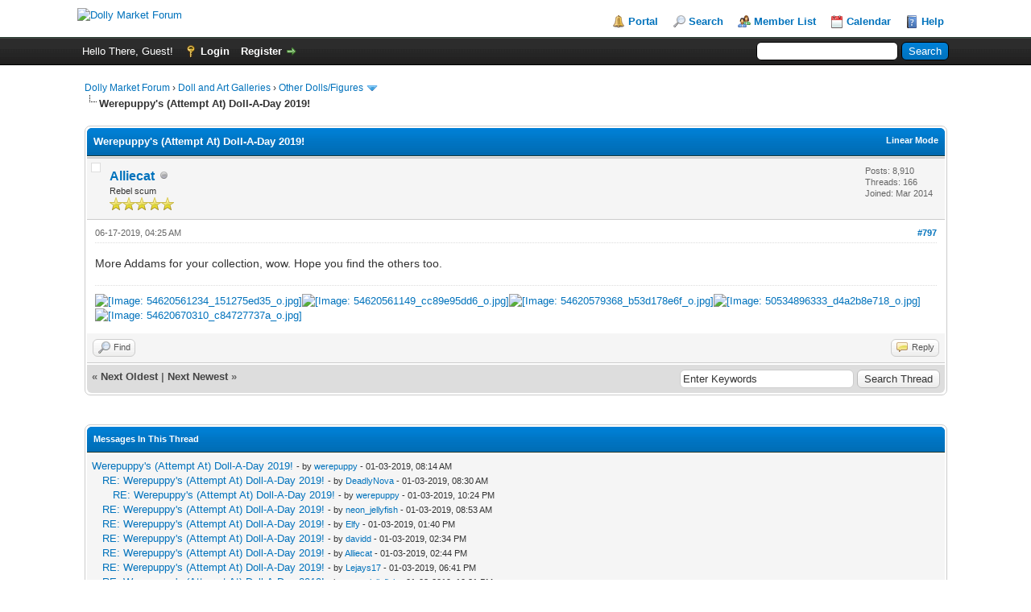

--- FILE ---
content_type: text/html; charset=UTF-8
request_url: https://forums.dollymarket.net/showthread.php?tid=7262066&pid=8236904&mode=threaded
body_size: 29790
content:
<!DOCTYPE html PUBLIC "-//W3C//DTD XHTML 1.0 Transitional//EN" "http://www.w3.org/TR/xhtml1/DTD/xhtml1-transitional.dtd">
<html xml:lang="en" lang="en" xmlns="http://www.w3.org/1999/xhtml">
<head>
<title>Werepuppy's (Attempt At) Doll-A-Day 2019!</title>

<link rel="alternate" type="application/rss+xml" title="Latest Threads (RSS 2.0)" href="https://forums.dollymarket.net/syndication.php" />
<link rel="alternate" type="application/atom+xml" title="Latest Threads (Atom 1.0)" href="https://forums.dollymarket.net/syndication.php?type=atom1.0" />
<meta http-equiv="Content-Type" content="text/html; charset=UTF-8" />
<meta http-equiv="Content-Script-Type" content="text/javascript" />
<script type="text/javascript" src="https://forums.dollymarket.net/jscripts/jquery.js?ver=1823"></script>
<script type="text/javascript" src="https://forums.dollymarket.net/jscripts/jquery.plugins.min.js?ver=1821"></script>
<script type="text/javascript" src="https://forums.dollymarket.net/jscripts/general.js?ver=1827"></script>

<link type="text/css" rel="stylesheet" href="https://forums.dollymarket.net/cache/themes/theme1/global.css?t=1709605051" />
<link type="text/css" rel="stylesheet" href="https://forums.dollymarket.net/cache/themes/theme1/star_ratings.css?t=1709605051" />
<link type="text/css" rel="stylesheet" href="https://forums.dollymarket.net/cache/themes/theme1/showthread.css?t=1709605051" />
<link type="text/css" rel="stylesheet" href="https://forums.dollymarket.net/cache/themes/theme1/css3.css?t=1709605051" />

<script type="text/javascript">
<!--
	lang.unknown_error = "An unknown error has occurred.";
	lang.confirm_title = "Please Confirm";
	lang.expcol_collapse = "[-]";
	lang.expcol_expand = "[+]";
	lang.select2_match = "One result is available, press enter to select it.";
	lang.select2_matches = "{1} results are available, use up and down arrow keys to navigate.";
	lang.select2_nomatches = "No matches found";
	lang.select2_inputtooshort_single = "Please enter one or more character";
	lang.select2_inputtooshort_plural = "Please enter {1} or more characters";
	lang.select2_inputtoolong_single = "Please delete one character";
	lang.select2_inputtoolong_plural = "Please delete {1} characters";
	lang.select2_selectiontoobig_single = "You can only select one item";
	lang.select2_selectiontoobig_plural = "You can only select {1} items";
	lang.select2_loadmore = "Loading more results&hellip;";
	lang.select2_searching = "Searching&hellip;";

	var templates = {
		modal: '<div class=\"modal\">\
	<div style=\"overflow-y: auto; max-height: 400px;\">\
		<table border=\"0\" cellspacing=\"0\" cellpadding=\"5\" class=\"tborder\">\
			<tr>\
				<td class=\"thead\"><strong>__title__</strong></td>\
			</tr>\
			<tr>\
				<td class=\"trow1\">__message__</td>\
			</tr>\
			<tr>\
				<td class=\"tfoot\">\
					<div style=\"text-align: center\" class=\"modal_buttons\">__buttons__</div>\
				</td>\
			</tr>\
		</table>\
	</div>\
</div>',
		modal_button: '<input type=\"submit\" class=\"button\" value=\"__title__\"/>&nbsp;'
	};

	var cookieDomain = ".dollymarket.net";
	var cookiePath = "/";
	var cookiePrefix = "";
	var cookieSecureFlag = "0";
	var deleteevent_confirm = "Are you sure you want to delete this event?";
	var removeattach_confirm = "Are you sure you want to remove the selected attachment from this post?";
	var loading_text = 'Loading. <br />Please Wait&hellip;';
	var saving_changes = 'Saving changes&hellip;';
	var use_xmlhttprequest = "1";
	var my_post_key = "3bf481997fe6eee1ae3d79a71e503845";
	var rootpath = "https://forums.dollymarket.net";
	var imagepath = "https://forums.dollymarket.net/images/mint";
  	var yes_confirm = "Yes";
	var no_confirm = "No";
	var MyBBEditor = null;
	var spinner_image = "https://forums.dollymarket.net/images/mint/spinner.gif";
	var spinner = "<img src='" + spinner_image +"' alt='' />";
	var modal_zindex = 9999;
// -->
</script>

<script type="text/javascript">
<!--
	var quickdelete_confirm = "Are you sure you want to delete this post?";
	var quickrestore_confirm = "Are you sure you want to restore this post?";
	var allowEditReason = "1";
	lang.save_changes = "Save Changes";
	lang.cancel_edit = "Cancel Edit";
	lang.quick_edit_update_error = "There was an error editing your reply:";
	lang.quick_reply_post_error = "There was an error posting your reply:";
	lang.quick_delete_error = "There was an error deleting your reply:";
	lang.quick_delete_success = "The post was deleted successfully.";
	lang.quick_delete_thread_success = "The thread was deleted successfully.";
	lang.quick_restore_error = "There was an error restoring your reply:";
	lang.quick_restore_success = "The post was restored successfully.";
	lang.editreason = "Edit Reason";
	lang.post_deleted_error = "You can not perform this action to a deleted post.";
	lang.softdelete_thread = "Soft Delete Thread";
	lang.restore_thread = "Restore Thread";
// -->
</script>
<!-- jeditable (jquery) -->
<script type="text/javascript" src="https://forums.dollymarket.net/jscripts/report.js?ver=1820"></script>
<script src="https://forums.dollymarket.net/jscripts/jeditable/jeditable.min.js"></script>
<script type="text/javascript" src="https://forums.dollymarket.net/jscripts/thread.js?ver=1827"></script>
</head>
<body>
	
<div id="container">
		<a name="top" id="top"></a>
		<div id="header">
			<div id="logo">
				<div class="wrapper">
					<a href="https://forums.dollymarket.net/index.php"><img src="http://ningyou.kanamai.net/wp-content/uploads/2018/05/DM-Summer-1-e1527394419753.png" alt="Dolly Market Forum" title="Dolly Market Forum" /></a>
					<ul class="menu top_links">
						
<li><a href="https://forums.dollymarket.net/portal.php" class="portal">Portal</a></li>

						
<li><a href="https://forums.dollymarket.net/search.php" class="search">Search</a></li>

						
<li><a href="https://forums.dollymarket.net/memberlist.php" class="memberlist">Member List</a></li>

						
<li><a href="https://forums.dollymarket.net/calendar.php" class="calendar">Calendar</a></li>

						<li><a href="https://forums.dollymarket.net/misc.php?action=help" class="help">Help</a></li>
					</ul>
				</div>
			</div>
			<div id="panel">
				<div class="upper">
					<div class="wrapper">
						
						<form action="https://forums.dollymarket.net/search.php">
						<fieldset id="search">
							<input name="keywords" type="text" class="textbox" />
							<input value="Search" type="submit" class="button" />
							<input type="hidden" name="action" value="do_search" />
							<input type="hidden" name="postthread" value="1" />
						</fieldset>
						</form>

						
						<!-- Continuation of div(class="upper") as opened in the header template -->
						<span class="welcome">Hello There, Guest! <a href="https://forums.dollymarket.net/member.php?action=login" onclick="$('#quick_login').modal({ fadeDuration: 250, keepelement: true, zIndex: (typeof modal_zindex !== 'undefined' ? modal_zindex : 9999) }); return false;" class="login">Login</a> <a href="https://forums.dollymarket.net/member.php?action=register" class="register">Register</a></span>
					</div>
				</div>
				<div class="modal" id="quick_login" style="display: none;">
					<form method="post" action="https://forums.dollymarket.net/member.php">
						<input name="action" type="hidden" value="do_login" />
						<input name="url" type="hidden" value="" />
						<input name="quick_login" type="hidden" value="1" />
						<input name="my_post_key" type="hidden" value="3bf481997fe6eee1ae3d79a71e503845" />
						<table width="100%" cellspacing="1" cellpadding="6" border="0" class="tborder">
							<tr>
								<td class="thead" colspan="2"><strong>Login</strong></td>
							</tr>
							
<tr>
	<td class="trow1" width="25%"><strong>Username:</strong></td>
	<td class="trow1"><input name="quick_username" id="quick_login_username" type="text" value="" class="textbox initial_focus" /></td>
</tr>
<tr>
	<td class="trow2"><strong>Password:</strong></td>
	<td class="trow2">
		<input name="quick_password" id="quick_login_password" type="password" value="" class="textbox" /><br />
		<a href="https://forums.dollymarket.net/member.php?action=lostpw" class="lost_password">Lost Password?</a>
	</td>
</tr>
<tr>
	<td class="trow1">&nbsp;</td>
	<td class="trow1 remember_me">
		<input name="quick_remember" id="quick_login_remember" type="checkbox" value="yes" class="checkbox" checked="checked" />
		<label for="quick_login_remember">Remember me</label>
	</td>
</tr>
<tr>
	<td class="trow2" colspan="2">
		<div align="center"><input name="submit" type="submit" class="button" value="Login" /></div>
	</td>
</tr>

						</table>
					</form>
				</div>
				<script type="text/javascript">
					$("#quick_login input[name='url']").val($(location).attr('href'));
				</script>

					<!-- </div> in header_welcomeblock_member and header_welcomeblock_guest -->
				<!-- </div> in header_welcomeblock_member and header_welcomeblock_guest -->
			</div>
		</div>
		<div id="content">
			<div class="wrapper">
				
				
				
				
				
				
				
				

<div class="navigation">

<a href="https://forums.dollymarket.net/index.php">Dolly Market Forum</a>
&rsaquo;


<a href="forumdisplay.php?fid=28277">Doll and Art Galleries</a>
&rsaquo;


<a href="forumdisplay.php?fid=28264&amp;page=5">Other Dolls/Figures</a>
 <img src="https://forums.dollymarket.net/images/mint/arrow_down.png" alt="v" title="" class="pagination_breadcrumb_link" id="breadcrumb_multipage" />
<div id="breadcrumb_multipage_popup" class="pagination pagination_breadcrumb" style="display: none;">

<a href="forumdisplay.php?fid=28264&amp;page=4" class="pagination_previous">&laquo; Previous</a>

<a href="forumdisplay.php?fid=28264" class="pagination_first">1</a>  &hellip;

<a href="forumdisplay.php?fid=28264&amp;page=3" class="pagination_page">3</a>

<a href="forumdisplay.php?fid=28264&amp;page=4" class="pagination_page">4</a>

 <a href="forumdisplay.php?fid=28264&amp;page=5" class="pagination_current">5</a>

<a href="forumdisplay.php?fid=28264&amp;page=6" class="pagination_page">6</a>

<a href="forumdisplay.php?fid=28264&amp;page=7" class="pagination_page">7</a>

&hellip;  <a href="forumdisplay.php?fid=28264&amp;page=9" class="pagination_last">9</a>

<a href="forumdisplay.php?fid=28264&amp;page=6" class="pagination_next">Next &raquo;</a>

</div>
<script type="text/javascript">
// <!--
	if(use_xmlhttprequest == "1")
	{
		$("#breadcrumb_multipage").popupMenu();
	}
// -->
</script>



<br /><img src="https://forums.dollymarket.net/images/mint/nav_bit.png" alt="" />

<span class="active">Werepuppy's (Attempt At) Doll-A-Day 2019!</span>

</div>

				<br />

	
	
	<div class="float_left">
		
	</div>
	<div class="float_right">
		
	</div>
	
	<table border="0" cellspacing="1" cellpadding="6" class="tborder tfixed clear">
		<tr>
			<td class="thead">
				<div class="float_right">
					<span class="smalltext"><strong><a href="showthread.php?mode=linear&amp;tid=7262066&amp;pid=8236904#pid8236904">Linear Mode</a></strong></span>
				</div>
				<div>
					<strong>Werepuppy's (Attempt At) Doll-A-Day 2019!</strong>
				</div>
			</td>
		</tr>
<tr><td id="posts_container">
	<div id="posts">
		

<a name="pid8236904" id="pid8236904"></a>
<div class="post " style="" id="post_8236904">
<div class="post_author">
	
<div class="author_avatar"><a href="member.php?action=profile&amp;uid=4063507"><img src="https://2img.net/u/3015/74/43/27/avatars/437-38.jpg?dateline=1667629497" alt="" width="139" height="150" /></a></div>

	<div class="author_information">
			<strong><span class="largetext"><a href="https://forums.dollymarket.net/member.php?action=profile&amp;uid=4063507">Alliecat</a></span></strong> 
<img src="https://forums.dollymarket.net/images/mint/buddy_offline.png" title="Offline" alt="Offline" class="buddy_status" />
<br />
			<span class="smalltext">
				Rebel scum<br />
				<img src="images/star.png" border="0" alt="*" /><img src="images/star.png" border="0" alt="*" /><img src="images/star.png" border="0" alt="*" /><img src="images/star.png" border="0" alt="*" /><img src="images/star.png" border="0" alt="*" /><br />
				
			</span>
	</div>
	<div class="author_statistics">
		

	Posts: 8,910<br />
	Threads: 166<br />
	Joined: Mar 2014
	

	</div>
</div>
<div class="post_content">
	<div class="post_head">
		
<div class="float_right" style="vertical-align: top">
<strong><a href="showthread.php?tid=7262066&amp;pid=8236904#pid8236904" title="RE: Werepuppy's (Attempt At) Doll-A-Day 2019!">#797</a></strong>

</div>

		
		<span class="post_date">06-17-2019, 04:25 AM <span class="post_edit" id="edited_by_8236904"></span></span>
		
	</div>
	<div class="post_body scaleimages" id="pid_8236904">
		More Addams for your collection, wow.  Hope you find the others too.
	</div>
	
	
<div class="signature scaleimages">
<a href="https://flic.kr/p/2rdCDUo" target="_blank" rel="noopener" class="mycode_url"><img src="https://live.staticflickr.com/65535/54620561234_151275ed35_o.jpg" loading="lazy"  alt="[Image: 54620561234_151275ed35_o.jpg]" class="mycode_img" /></a><a href="https://flic.kr/p/2rdCDSV" target="_blank" rel="noopener" class="mycode_url"><img src="https://live.staticflickr.com/65535/54620561149_cc89e95dd6_o.jpg" loading="lazy"  alt="[Image: 54620561149_cc89e95dd6_o.jpg]" class="mycode_img" /></a><a href="https://flic.kr/p/2rdCKi3" target="_blank" rel="noopener" class="mycode_url"><img src="https://live.staticflickr.com/65535/54620579368_b53d178e6f_o.jpg" loading="lazy"  alt="[Image: 54620579368_b53d178e6f_o.jpg]" class="mycode_img" /></a><a href="https://flic.kr/p/2jZAy56" target="_blank" rel="noopener" class="mycode_url"><img src="https://live.staticflickr.com/65535/50534896333_d4a2b8e718_o.jpg" loading="lazy"  alt="[Image: 50534896333_d4a2b8e718_o.jpg]" class="mycode_img" /></a><a href="https://flic.kr/p/2rdDdk1" target="_blank" rel="noopener" class="mycode_url"><img src="https://live.staticflickr.com/65535/54620670310_c84727737a_o.jpg" loading="lazy"  alt="[Image: 54620670310_c84727737a_o.jpg]" class="mycode_img" /></a>
</div>

	<div class="post_meta" id="post_meta_8236904">
		
		<div class="float_right">
			
		</div>
	</div>
	
</div>
<div class="post_controls">
	<div class="postbit_buttons author_buttons float_left">
		
<a href="search.php?action=finduser&amp;uid=4063507" title="Find all posts by this user" class="postbit_find"><span>Find</span></a>

	</div>
	<div class="postbit_buttons post_management_buttons float_right">
		
<a href="newreply.php?tid=7262066&amp;replyto=8236904" title="Quote this message in a reply" class="postbit_quote postbit_mirage"><span>Reply</span></a>

	</div>
</div>
</div>

	</div>
</td></tr>
		<tr>
			<td class="tfoot">
				
	<div class="float_right">
		<form action="search.php" method="post">
			<input type="hidden" name="action" value="thread" />
			<input type="hidden" name="tid" value="7262066" />
			<input type="text" name="keywords" value="Enter Keywords" onfocus="if(this.value == 'Enter Keywords') { this.value = ''; }" onblur="if(this.value=='') { this.value='Enter Keywords'; }" class="textbox" size="25" />
			<input type="submit" class="button" value="Search Thread" />
		</form>
	</div>

				<div>
					<strong>&laquo; <a href="showthread.php?tid=7262066&amp;action=nextoldest">Next Oldest</a> | <a href="showthread.php?tid=7262066&amp;action=nextnewest">Next Newest</a> &raquo;</strong>
				</div>
			</td>
		</tr>
	</table>
	<div class="float_left">
		
	</div>
	<div style="padding-top: 4px;" class="float_right">
		
	</div>
	<br class="clear" />
	
	
<br />
<table border="0" cellspacing="1" cellpadding="6" class="tborder">
<tr>
<td class="thead"><span class="smalltext"><strong>Messages In This Thread</strong></span></td>
</tr>
<tr>
<td class="trow1">
<div style="margin-left: 0px;"><a href="showthread.php?tid=7262066&amp;pid=8228654&amp;mode=threaded">Werepuppy's (Attempt At) Doll-A-Day 2019!</a> <span class="smalltext">- by <a href="https://forums.dollymarket.net/member.php?action=profile&amp;uid=4067623">werepuppy</a> - 01-03-2019, 08:14 AM</span></div>

<div style="margin-left: 13px;"><a href="showthread.php?tid=7262066&amp;pid=8228656&amp;mode=threaded">RE: Werepuppy's (Attempt At) Doll-A-Day 2019!</a> <span class="smalltext">- by <a href="https://forums.dollymarket.net/member.php?action=profile&amp;uid=168000">DeadlyNova</a> - 01-03-2019, 08:30 AM</span></div>

<div style="margin-left: 26px;"><a href="showthread.php?tid=7262066&amp;pid=8228696&amp;mode=threaded">RE: Werepuppy's (Attempt At) Doll-A-Day 2019!</a> <span class="smalltext">- by <a href="https://forums.dollymarket.net/member.php?action=profile&amp;uid=4067623">werepuppy</a> - 01-03-2019, 10:24 PM</span></div>

<div style="margin-left: 13px;"><a href="showthread.php?tid=7262066&amp;pid=8228657&amp;mode=threaded">RE: Werepuppy's (Attempt At) Doll-A-Day 2019!</a> <span class="smalltext">- by <a href="https://forums.dollymarket.net/member.php?action=profile&amp;uid=4067295">neon_jellyfish</a> - 01-03-2019, 08:53 AM</span></div>

<div style="margin-left: 13px;"><a href="showthread.php?tid=7262066&amp;pid=8228661&amp;mode=threaded">RE: Werepuppy's (Attempt At) Doll-A-Day 2019!</a> <span class="smalltext">- by <a href="https://forums.dollymarket.net/member.php?action=profile&amp;uid=4068266">Elfy</a> - 01-03-2019, 01:40 PM</span></div>

<div style="margin-left: 13px;"><a href="showthread.php?tid=7262066&amp;pid=8228671&amp;mode=threaded">RE: Werepuppy's (Attempt At) Doll-A-Day 2019!</a> <span class="smalltext">- by <a href="https://forums.dollymarket.net/member.php?action=profile&amp;uid=4042978">davidd</a> - 01-03-2019, 02:34 PM</span></div>

<div style="margin-left: 13px;"><a href="showthread.php?tid=7262066&amp;pid=8228675&amp;mode=threaded">RE: Werepuppy's (Attempt At) Doll-A-Day 2019!</a> <span class="smalltext">- by <a href="https://forums.dollymarket.net/member.php?action=profile&amp;uid=4063507">Alliecat</a> - 01-03-2019, 02:44 PM</span></div>

<div style="margin-left: 13px;"><a href="showthread.php?tid=7262066&amp;pid=8228689&amp;mode=threaded">RE: Werepuppy's (Attempt At) Doll-A-Day 2019!</a> <span class="smalltext">- by <a href="https://forums.dollymarket.net/member.php?action=profile&amp;uid=4066256">Lejays17</a> - 01-03-2019, 06:41 PM</span></div>

<div style="margin-left: 13px;"><a href="showthread.php?tid=7262066&amp;pid=8228697&amp;mode=threaded">RE: Werepuppy's (Attempt At) Doll-A-Day 2019!</a> <span class="smalltext">- by <a href="https://forums.dollymarket.net/member.php?action=profile&amp;uid=4067295">neon_jellyfish</a> - 01-03-2019, 10:31 PM</span></div>

<div style="margin-left: 26px;"><a href="showthread.php?tid=7262066&amp;pid=8228699&amp;mode=threaded">RE: Werepuppy's (Attempt At) Doll-A-Day 2019!</a> <span class="smalltext">- by <a href="https://forums.dollymarket.net/member.php?action=profile&amp;uid=4067623">werepuppy</a> - 01-03-2019, 10:40 PM</span></div>

<div style="margin-left: 13px;"><a href="showthread.php?tid=7262066&amp;pid=8228702&amp;mode=threaded">RE: Werepuppy's (Attempt At) Doll-A-Day 2019!</a> <span class="smalltext">- by <a href="https://forums.dollymarket.net/member.php?action=profile&amp;uid=4042978">davidd</a> - 01-04-2019, 03:40 AM</span></div>

<div style="margin-left: 26px;"><a href="showthread.php?tid=7262066&amp;pid=8228703&amp;mode=threaded">RE: Werepuppy's (Attempt At) Doll-A-Day 2019!</a> <span class="smalltext">- by <a href="https://forums.dollymarket.net/member.php?action=profile&amp;uid=4067623">werepuppy</a> - 01-04-2019, 04:25 AM</span></div>

<div style="margin-left: 13px;"><a href="showthread.php?tid=7262066&amp;pid=8228727&amp;mode=threaded">RE: Werepuppy's (Attempt At) Doll-A-Day 2019!</a> <span class="smalltext">- by <a href="https://forums.dollymarket.net/member.php?action=profile&amp;uid=4063507">Alliecat</a> - 01-04-2019, 11:11 AM</span></div>

<div style="margin-left: 26px;"><a href="showthread.php?tid=7262066&amp;pid=8228752&amp;mode=threaded">RE: Werepuppy's (Attempt At) Doll-A-Day 2019!</a> <span class="smalltext">- by <a href="https://forums.dollymarket.net/member.php?action=profile&amp;uid=4067623">werepuppy</a> - 01-04-2019, 11:47 PM</span></div>

<div style="margin-left: 13px;"><a href="showthread.php?tid=7262066&amp;pid=8228744&amp;mode=threaded">RE: Werepuppy's (Attempt At) Doll-A-Day 2019!</a> <span class="smalltext">- by <a href="https://forums.dollymarket.net/member.php?action=profile&amp;uid=4042855">Cornflower Blue</a> - 01-04-2019, 03:06 PM</span></div>

<div style="margin-left: 13px;"><a href="showthread.php?tid=7262066&amp;pid=8228753&amp;mode=threaded">RE: Werepuppy's (Attempt At) Doll-A-Day 2019!</a> <span class="smalltext">- by <a href="https://forums.dollymarket.net/member.php?action=profile&amp;uid=4067295">neon_jellyfish</a> - 01-04-2019, 11:52 PM</span></div>

<div style="margin-left: 26px;"><a href="showthread.php?tid=7262066&amp;pid=8228774&amp;mode=threaded">RE: Werepuppy's (Attempt At) Doll-A-Day 2019!</a> <span class="smalltext">- by <a href="https://forums.dollymarket.net/member.php?action=profile&amp;uid=4067623">werepuppy</a> - 01-05-2019, 06:28 AM</span></div>

<div style="margin-left: 13px;"><a href="showthread.php?tid=7262066&amp;pid=8228759&amp;mode=threaded">RE: Werepuppy's (Attempt At) Doll-A-Day 2019!</a> <span class="smalltext">- by <a href="https://forums.dollymarket.net/member.php?action=profile&amp;uid=168000">DeadlyNova</a> - 01-05-2019, 03:24 AM</span></div>

<div style="margin-left: 13px;"><a href="showthread.php?tid=7262066&amp;pid=8228761&amp;mode=threaded">RE: Werepuppy's (Attempt At) Doll-A-Day 2019!</a> <span class="smalltext">- by <a href="https://forums.dollymarket.net/member.php?action=profile&amp;uid=4042978">davidd</a> - 01-05-2019, 03:33 AM</span></div>

<div style="margin-left: 13px;"><a href="showthread.php?tid=7262066&amp;pid=8228787&amp;mode=threaded">RE: Werepuppy's (Attempt At) Doll-A-Day 2019!</a> <span class="smalltext">- by <a href="https://forums.dollymarket.net/member.php?action=profile&amp;uid=4063507">Alliecat</a> - 01-05-2019, 10:18 AM</span></div>

<div style="margin-left: 26px;"><a href="showthread.php?tid=7262066&amp;pid=8228797&amp;mode=threaded">RE: Werepuppy's (Attempt At) Doll-A-Day 2019!</a> <span class="smalltext">- by <a href="https://forums.dollymarket.net/member.php?action=profile&amp;uid=4067623">werepuppy</a> - 01-06-2019, 12:12 AM</span></div>

<div style="margin-left: 13px;"><a href="showthread.php?tid=7262066&amp;pid=8228800&amp;mode=threaded">RE: Werepuppy's (Attempt At) Doll-A-Day 2019!</a> <span class="smalltext">- by <a href="https://forums.dollymarket.net/member.php?action=profile&amp;uid=4067295">neon_jellyfish</a> - 01-06-2019, 02:39 AM</span></div>

<div style="margin-left: 26px;"><a href="showthread.php?tid=7262066&amp;pid=8228806&amp;mode=threaded">RE: Werepuppy's (Attempt At) Doll-A-Day 2019!</a> <span class="smalltext">- by <a href="https://forums.dollymarket.net/member.php?action=profile&amp;uid=4067623">werepuppy</a> - 01-06-2019, 03:12 AM</span></div>

<div style="margin-left: 13px;"><a href="showthread.php?tid=7262066&amp;pid=8228802&amp;mode=threaded">RE: Werepuppy's (Attempt At) Doll-A-Day 2019!</a> <span class="smalltext">- by <a href="https://forums.dollymarket.net/member.php?action=profile&amp;uid=4042978">davidd</a> - 01-06-2019, 02:42 AM</span></div>

<div style="margin-left: 13px;"><a href="showthread.php?tid=7262066&amp;pid=8228813&amp;mode=threaded">RE: Werepuppy's (Attempt At) Doll-A-Day 2019!</a> <span class="smalltext">- by <a href="https://forums.dollymarket.net/member.php?action=profile&amp;uid=4042855">Cornflower Blue</a> - 01-06-2019, 03:29 PM</span></div>

<div style="margin-left: 26px;"><a href="showthread.php?tid=7262066&amp;pid=8228829&amp;mode=threaded">RE: Werepuppy's (Attempt At) Doll-A-Day 2019!</a> <span class="smalltext">- by <a href="https://forums.dollymarket.net/member.php?action=profile&amp;uid=4067623">werepuppy</a> - 01-06-2019, 11:46 PM</span></div>

<div style="margin-left: 13px;"><a href="showthread.php?tid=7262066&amp;pid=8228818&amp;mode=threaded">RE: Werepuppy's (Attempt At) Doll-A-Day 2019!</a> <span class="smalltext">- by <a href="https://forums.dollymarket.net/member.php?action=profile&amp;uid=4066256">Lejays17</a> - 01-06-2019, 07:08 PM</span></div>

<div style="margin-left: 13px;"><a href="showthread.php?tid=7262066&amp;pid=8228823&amp;mode=threaded">RE: Werepuppy's (Attempt At) Doll-A-Day 2019!</a> <span class="smalltext">- by <a href="https://forums.dollymarket.net/member.php?action=profile&amp;uid=168000">DeadlyNova</a> - 01-06-2019, 07:35 PM</span></div>

<div style="margin-left: 13px;"><a href="showthread.php?tid=7262066&amp;pid=8228831&amp;mode=threaded">RE: Werepuppy's (Attempt At) Doll-A-Day 2019!</a> <span class="smalltext">- by <a href="https://forums.dollymarket.net/member.php?action=profile&amp;uid=4067295">neon_jellyfish</a> - 01-07-2019, 01:30 AM</span></div>

<div style="margin-left: 13px;"><a href="showthread.php?tid=7262066&amp;pid=8228843&amp;mode=threaded">RE: Werepuppy's (Attempt At) Doll-A-Day 2019!</a> <span class="smalltext">- by <a href="https://forums.dollymarket.net/member.php?action=profile&amp;uid=168000">DeadlyNova</a> - 01-07-2019, 05:13 AM</span></div>

<div style="margin-left: 13px;"><a href="showthread.php?tid=7262066&amp;pid=8228846&amp;mode=threaded">RE: Werepuppy's (Attempt At) Doll-A-Day 2019!</a> <span class="smalltext">- by <a href="https://forums.dollymarket.net/member.php?action=profile&amp;uid=4066256">Lejays17</a> - 01-07-2019, 06:43 AM</span></div>

<div style="margin-left: 13px;"><a href="showthread.php?tid=7262066&amp;pid=8228852&amp;mode=threaded">RE: Werepuppy's (Attempt At) Doll-A-Day 2019!</a> <span class="smalltext">- by <a href="https://forums.dollymarket.net/member.php?action=profile&amp;uid=4063507">Alliecat</a> - 01-07-2019, 02:22 PM</span></div>

<div style="margin-left: 13px;"><a href="showthread.php?tid=7262066&amp;pid=8228863&amp;mode=threaded">RE: Werepuppy's (Attempt At) Doll-A-Day 2019!</a> <span class="smalltext">- by <a href="https://forums.dollymarket.net/member.php?action=profile&amp;uid=4042855">Cornflower Blue</a> - 01-07-2019, 03:59 PM</span></div>

<div style="margin-left: 13px;"><a href="showthread.php?tid=7262066&amp;pid=8228866&amp;mode=threaded">RE: Werepuppy's (Attempt At) Doll-A-Day 2019!</a> <span class="smalltext">- by <a href="https://forums.dollymarket.net/member.php?action=profile&amp;uid=4068266">Elfy</a> - 01-07-2019, 04:05 PM</span></div>

<div style="margin-left: 13px;"><a href="showthread.php?tid=7262066&amp;pid=8228873&amp;mode=threaded">RE: Werepuppy's (Attempt At) Doll-A-Day 2019!</a> <span class="smalltext">- by <a href="https://forums.dollymarket.net/member.php?action=profile&amp;uid=4067623">werepuppy</a> - 01-08-2019, 12:31 AM</span></div>

<div style="margin-left: 13px;"><a href="showthread.php?tid=7262066&amp;pid=8228875&amp;mode=threaded">RE: Werepuppy's (Attempt At) Doll-A-Day 2019!</a> <span class="smalltext">- by <a href="https://forums.dollymarket.net/member.php?action=profile&amp;uid=4067295">neon_jellyfish</a> - 01-08-2019, 05:09 AM</span></div>

<div style="margin-left: 13px;"><a href="showthread.php?tid=7262066&amp;pid=8228878&amp;mode=threaded">RE: Werepuppy's (Attempt At) Doll-A-Day 2019!</a> <span class="smalltext">- by <a href="https://forums.dollymarket.net/member.php?action=profile&amp;uid=4066256">Lejays17</a> - 01-08-2019, 06:27 AM</span></div>

<div style="margin-left: 13px;"><a href="showthread.php?tid=7262066&amp;pid=8228886&amp;mode=threaded">RE: Werepuppy's (Attempt At) Doll-A-Day 2019!</a> <span class="smalltext">- by <a href="https://forums.dollymarket.net/member.php?action=profile&amp;uid=4042855">Cornflower Blue</a> - 01-08-2019, 12:02 PM</span></div>

<div style="margin-left: 13px;"><a href="showthread.php?tid=7262066&amp;pid=8228898&amp;mode=threaded">RE: Werepuppy's (Attempt At) Doll-A-Day 2019!</a> <span class="smalltext">- by <a href="https://forums.dollymarket.net/member.php?action=profile&amp;uid=4067623">werepuppy</a> - 01-09-2019, 07:41 AM</span></div>

<div style="margin-left: 13px;"><a href="showthread.php?tid=7262066&amp;pid=8228900&amp;mode=threaded">RE: Werepuppy's (Attempt At) Doll-A-Day 2019!</a> <span class="smalltext">- by <a href="https://forums.dollymarket.net/member.php?action=profile&amp;uid=4067295">neon_jellyfish</a> - 01-09-2019, 07:51 AM</span></div>

<div style="margin-left: 26px;"><a href="showthread.php?tid=7262066&amp;pid=8228942&amp;mode=threaded">RE: Werepuppy's (Attempt At) Doll-A-Day 2019!</a> <span class="smalltext">- by <a href="https://forums.dollymarket.net/member.php?action=profile&amp;uid=4067623">werepuppy</a> - 01-09-2019, 10:38 PM</span></div>

<div style="margin-left: 13px;"><a href="showthread.php?tid=7262066&amp;pid=8228903&amp;mode=threaded">RE: Werepuppy's (Attempt At) Doll-A-Day 2019!</a> <span class="smalltext">- by <a href="https://forums.dollymarket.net/member.php?action=profile&amp;uid=4063507">Alliecat</a> - 01-09-2019, 09:09 AM</span></div>

<div style="margin-left: 13px;"><a href="showthread.php?tid=7262066&amp;pid=8228931&amp;mode=threaded">RE: Werepuppy's (Attempt At) Doll-A-Day 2019!</a> <span class="smalltext">- by <a href="https://forums.dollymarket.net/member.php?action=profile&amp;uid=4042855">Cornflower Blue</a> - 01-09-2019, 04:17 PM</span></div>

<div style="margin-left: 13px;"><a href="showthread.php?tid=7262066&amp;pid=8228939&amp;mode=threaded">RE: Werepuppy's (Attempt At) Doll-A-Day 2019!</a> <span class="smalltext">- by <a href="https://forums.dollymarket.net/member.php?action=profile&amp;uid=4066256">Lejays17</a> - 01-09-2019, 09:11 PM</span></div>

<div style="margin-left: 13px;"><a href="showthread.php?tid=7262066&amp;pid=8228944&amp;mode=threaded">RE: Werepuppy's (Attempt At) Doll-A-Day 2019!</a> <span class="smalltext">- by <a href="https://forums.dollymarket.net/member.php?action=profile&amp;uid=4067295">neon_jellyfish</a> - 01-09-2019, 11:13 PM</span></div>

<div style="margin-left: 26px;"><a href="showthread.php?tid=7262066&amp;pid=8228961&amp;mode=threaded">RE: Werepuppy's (Attempt At) Doll-A-Day 2019!</a> <span class="smalltext">- by <a href="https://forums.dollymarket.net/member.php?action=profile&amp;uid=4067623">werepuppy</a> - 01-10-2019, 04:21 AM</span></div>

<div style="margin-left: 13px;"><a href="showthread.php?tid=7262066&amp;pid=8228969&amp;mode=threaded">RE: Werepuppy's (Attempt At) Doll-A-Day 2019!</a> <span class="smalltext">- by <a href="https://forums.dollymarket.net/member.php?action=profile&amp;uid=4063507">Alliecat</a> - 01-10-2019, 11:00 AM</span></div>

<div style="margin-left: 26px;"><a href="showthread.php?tid=7262066&amp;pid=8228995&amp;mode=threaded">RE: Werepuppy's (Attempt At) Doll-A-Day 2019!</a> <span class="smalltext">- by <a href="https://forums.dollymarket.net/member.php?action=profile&amp;uid=4067623">werepuppy</a> - 01-10-2019, 11:19 PM</span></div>

<div style="margin-left: 13px;"><a href="showthread.php?tid=7262066&amp;pid=8228989&amp;mode=threaded">RE: Werepuppy's (Attempt At) Doll-A-Day 2019!</a> <span class="smalltext">- by <a href="https://forums.dollymarket.net/member.php?action=profile&amp;uid=168000">DeadlyNova</a> - 01-10-2019, 03:24 PM</span></div>

<div style="margin-left: 13px;"><a href="showthread.php?tid=7262066&amp;pid=8229000&amp;mode=threaded">RE: Werepuppy's (Attempt At) Doll-A-Day 2019!</a> <span class="smalltext">- by <a href="https://forums.dollymarket.net/member.php?action=profile&amp;uid=4067295">neon_jellyfish</a> - 01-11-2019, 05:08 AM</span></div>

<div style="margin-left: 26px;"><a href="showthread.php?tid=7262066&amp;pid=8229004&amp;mode=threaded">RE: Werepuppy's (Attempt At) Doll-A-Day 2019!</a> <span class="smalltext">- by <a href="https://forums.dollymarket.net/member.php?action=profile&amp;uid=4067623">werepuppy</a> - 01-11-2019, 05:30 AM</span></div>

<div style="margin-left: 13px;"><a href="showthread.php?tid=7262066&amp;pid=8229009&amp;mode=threaded">RE: Werepuppy's (Attempt At) Doll-A-Day 2019!</a> <span class="smalltext">- by <a href="https://forums.dollymarket.net/member.php?action=profile&amp;uid=4066256">Lejays17</a> - 01-11-2019, 06:47 AM</span></div>

<div style="margin-left: 26px;"><a href="showthread.php?tid=7262066&amp;pid=8229033&amp;mode=threaded">RE: Werepuppy's (Attempt At) Doll-A-Day 2019!</a> <span class="smalltext">- by <a href="https://forums.dollymarket.net/member.php?action=profile&amp;uid=4067623">werepuppy</a> - 01-11-2019, 09:35 PM</span></div>

<div style="margin-left: 13px;"><a href="showthread.php?tid=7262066&amp;pid=8229035&amp;mode=threaded">RE: Werepuppy's (Attempt At) Doll-A-Day 2019!</a> <span class="smalltext">- by <a href="https://forums.dollymarket.net/member.php?action=profile&amp;uid=4067295">neon_jellyfish</a> - 01-11-2019, 11:25 PM</span></div>

<div style="margin-left: 26px;"><a href="showthread.php?tid=7262066&amp;pid=8229036&amp;mode=threaded">RE: Werepuppy's (Attempt At) Doll-A-Day 2019!</a> <span class="smalltext">- by <a href="https://forums.dollymarket.net/member.php?action=profile&amp;uid=4067623">werepuppy</a> - 01-11-2019, 11:36 PM</span></div>

<div style="margin-left: 13px;"><a href="showthread.php?tid=7262066&amp;pid=8229046&amp;mode=threaded">RE: Werepuppy's (Attempt At) Doll-A-Day 2019!</a> <span class="smalltext">- by <a href="https://forums.dollymarket.net/member.php?action=profile&amp;uid=4068266">Elfy</a> - 01-12-2019, 04:34 PM</span></div>

<div style="margin-left: 26px;"><a href="showthread.php?tid=7262066&amp;pid=8229054&amp;mode=threaded">RE: Werepuppy's (Attempt At) Doll-A-Day 2019!</a> <span class="smalltext">- by <a href="https://forums.dollymarket.net/member.php?action=profile&amp;uid=4067623">werepuppy</a> - 01-13-2019, 12:23 AM</span></div>

<div style="margin-left: 13px;"><a href="showthread.php?tid=7262066&amp;pid=8229048&amp;mode=threaded">RE: Werepuppy's (Attempt At) Doll-A-Day 2019!</a> <span class="smalltext">- by <a href="https://forums.dollymarket.net/member.php?action=profile&amp;uid=168000">DeadlyNova</a> - 01-12-2019, 05:14 PM</span></div>

<div style="margin-left: 13px;"><a href="showthread.php?tid=7262066&amp;pid=8229052&amp;mode=threaded">RE: Werepuppy's (Attempt At) Doll-A-Day 2019!</a> <span class="smalltext">- by <a href="https://forums.dollymarket.net/member.php?action=profile&amp;uid=4066256">Lejays17</a> - 01-12-2019, 09:33 PM</span></div>

<div style="margin-left: 13px;"><a href="showthread.php?tid=7262066&amp;pid=8229056&amp;mode=threaded">RE: Werepuppy's (Attempt At) Doll-A-Day 2019!</a> <span class="smalltext">- by <a href="https://forums.dollymarket.net/member.php?action=profile&amp;uid=4067295">neon_jellyfish</a> - 01-13-2019, 01:15 AM</span></div>

<div style="margin-left: 26px;"><a href="showthread.php?tid=7262066&amp;pid=8229106&amp;mode=threaded">RE: Werepuppy's (Attempt At) Doll-A-Day 2019!</a> <span class="smalltext">- by <a href="https://forums.dollymarket.net/member.php?action=profile&amp;uid=4067623">werepuppy</a> - 01-13-2019, 11:39 PM</span></div>

<div style="margin-left: 13px;"><a href="showthread.php?tid=7262066&amp;pid=8229063&amp;mode=threaded">RE: Werepuppy's (Attempt At) Doll-A-Day 2019!</a> <span class="smalltext">- by <a href="https://forums.dollymarket.net/member.php?action=profile&amp;uid=4063507">Alliecat</a> - 01-13-2019, 05:13 AM</span></div>

<div style="margin-left: 13px;"><a href="showthread.php?tid=7262066&amp;pid=8229075&amp;mode=threaded">RE: Werepuppy's (Attempt At) Doll-A-Day 2019!</a> <span class="smalltext">- by <a href="https://forums.dollymarket.net/member.php?action=profile&amp;uid=4042855">Cornflower Blue</a> - 01-13-2019, 10:37 AM</span></div>

<div style="margin-left: 13px;"><a href="showthread.php?tid=7262066&amp;pid=8229082&amp;mode=threaded">RE: Werepuppy's (Attempt At) Doll-A-Day 2019!</a> <span class="smalltext">- by <a href="https://forums.dollymarket.net/member.php?action=profile&amp;uid=4068266">Elfy</a> - 01-13-2019, 01:13 PM</span></div>

<div style="margin-left: 13px;"><a href="showthread.php?tid=7262066&amp;pid=8229108&amp;mode=threaded">RE: Werepuppy's (Attempt At) Doll-A-Day 2019!</a> <span class="smalltext">- by <a href="https://forums.dollymarket.net/member.php?action=profile&amp;uid=4067295">neon_jellyfish</a> - 01-14-2019, 01:06 AM</span></div>

<div style="margin-left: 13px;"><a href="showthread.php?tid=7262066&amp;pid=8229122&amp;mode=threaded">RE: Werepuppy's (Attempt At) Doll-A-Day 2019!</a> <span class="smalltext">- by <a href="https://forums.dollymarket.net/member.php?action=profile&amp;uid=168000">DeadlyNova</a> - 01-14-2019, 04:43 AM</span></div>

<div style="margin-left: 13px;"><a href="showthread.php?tid=7262066&amp;pid=8229137&amp;mode=threaded">RE: Werepuppy's (Attempt At) Doll-A-Day 2019!</a> <span class="smalltext">- by <a href="https://forums.dollymarket.net/member.php?action=profile&amp;uid=4063507">Alliecat</a> - 01-14-2019, 10:21 AM</span></div>

<div style="margin-left: 13px;"><a href="showthread.php?tid=7262066&amp;pid=8229138&amp;mode=threaded">RE: Werepuppy's (Attempt At) Doll-A-Day 2019!</a> <span class="smalltext">- by <a href="https://forums.dollymarket.net/member.php?action=profile&amp;uid=4042855">Cornflower Blue</a> - 01-14-2019, 12:47 PM</span></div>

<div style="margin-left: 13px;"><a href="showthread.php?tid=7262066&amp;pid=8229149&amp;mode=threaded">RE: Werepuppy's (Attempt At) Doll-A-Day 2019!</a> <span class="smalltext">- by <a href="https://forums.dollymarket.net/member.php?action=profile&amp;uid=4068266">Elfy</a> - 01-14-2019, 03:57 PM</span></div>

<div style="margin-left: 13px;"><a href="showthread.php?tid=7262066&amp;pid=8229245&amp;mode=threaded">RE: Werepuppy's (Attempt At) Doll-A-Day 2019!</a> <span class="smalltext">- by <a href="https://forums.dollymarket.net/member.php?action=profile&amp;uid=4067623">werepuppy</a> - 01-16-2019, 11:42 PM</span></div>

<div style="margin-left: 13px;"><a href="showthread.php?tid=7262066&amp;pid=8229250&amp;mode=threaded">RE: Werepuppy's (Attempt At) Doll-A-Day 2019!</a> <span class="smalltext">- by <a href="https://forums.dollymarket.net/member.php?action=profile&amp;uid=4067295">neon_jellyfish</a> - 01-17-2019, 01:52 AM</span></div>

<div style="margin-left: 13px;"><a href="showthread.php?tid=7262066&amp;pid=8229267&amp;mode=threaded">RE: Werepuppy's (Attempt At) Doll-A-Day 2019!</a> <span class="smalltext">- by <a href="https://forums.dollymarket.net/member.php?action=profile&amp;uid=4063507">Alliecat</a> - 01-17-2019, 12:53 PM</span></div>

<div style="margin-left: 13px;"><a href="showthread.php?tid=7262066&amp;pid=8229270&amp;mode=threaded">RE: Werepuppy's (Attempt At) Doll-A-Day 2019!</a> <span class="smalltext">- by <a href="https://forums.dollymarket.net/member.php?action=profile&amp;uid=168000">DeadlyNova</a> - 01-17-2019, 04:42 PM</span></div>

<div style="margin-left: 13px;"><a href="showthread.php?tid=7262066&amp;pid=8229275&amp;mode=threaded">RE: Werepuppy's (Attempt At) Doll-A-Day 2019!</a> <span class="smalltext">- by <a href="https://forums.dollymarket.net/member.php?action=profile&amp;uid=4066256">Lejays17</a> - 01-17-2019, 07:59 PM</span></div>

<div style="margin-left: 13px;"><a href="showthread.php?tid=7262066&amp;pid=8229278&amp;mode=threaded">RE: Werepuppy's (Attempt At) Doll-A-Day 2019!</a> <span class="smalltext">- by <a href="https://forums.dollymarket.net/member.php?action=profile&amp;uid=4067623">werepuppy</a> - 01-18-2019, 12:05 AM</span></div>

<div style="margin-left: 13px;"><a href="showthread.php?tid=7262066&amp;pid=8229282&amp;mode=threaded">RE: Werepuppy's (Attempt At) Doll-A-Day 2019!</a> <span class="smalltext">- by <a href="https://forums.dollymarket.net/member.php?action=profile&amp;uid=4067295">neon_jellyfish</a> - 01-18-2019, 01:34 AM</span></div>

<div style="margin-left: 26px;"><a href="showthread.php?tid=7262066&amp;pid=8229335&amp;mode=threaded">RE: Werepuppy's (Attempt At) Doll-A-Day 2019!</a> <span class="smalltext">- by <a href="https://forums.dollymarket.net/member.php?action=profile&amp;uid=4067623">werepuppy</a> - 01-19-2019, 05:08 AM</span></div>

<div style="margin-left: 13px;"><a href="showthread.php?tid=7262066&amp;pid=8229325&amp;mode=threaded">RE: Werepuppy's (Attempt At) Doll-A-Day 2019!</a> <span class="smalltext">- by <a href="https://forums.dollymarket.net/member.php?action=profile&amp;uid=4064793">GreysPrincess</a> - 01-19-2019, 01:52 AM</span></div>

<div style="margin-left: 13px;"><a href="showthread.php?tid=7262066&amp;pid=8229342&amp;mode=threaded">RE: Werepuppy's (Attempt At) Doll-A-Day 2019!</a> <span class="smalltext">- by <a href="https://forums.dollymarket.net/member.php?action=profile&amp;uid=4067295">neon_jellyfish</a> - 01-19-2019, 05:31 AM</span></div>

<div style="margin-left: 26px;"><a href="showthread.php?tid=7262066&amp;pid=8229377&amp;mode=threaded">RE: Werepuppy's (Attempt At) Doll-A-Day 2019!</a> <span class="smalltext">- by <a href="https://forums.dollymarket.net/member.php?action=profile&amp;uid=4067623">werepuppy</a> - 01-20-2019, 01:48 AM</span></div>

<div style="margin-left: 13px;"><a href="showthread.php?tid=7262066&amp;pid=8229346&amp;mode=threaded">RE: Werepuppy's (Attempt At) Doll-A-Day 2019!</a> <span class="smalltext">- by <a href="https://forums.dollymarket.net/member.php?action=profile&amp;uid=4064793">GreysPrincess</a> - 01-19-2019, 06:50 AM</span></div>

<div style="margin-left: 13px;"><a href="showthread.php?tid=7262066&amp;pid=8229355&amp;mode=threaded">RE: Werepuppy's (Attempt At) Doll-A-Day 2019!</a> <span class="smalltext">- by <a href="https://forums.dollymarket.net/member.php?action=profile&amp;uid=4063507">Alliecat</a> - 01-19-2019, 09:28 AM</span></div>

<div style="margin-left: 13px;"><a href="showthread.php?tid=7262066&amp;pid=8229366&amp;mode=threaded">RE: Werepuppy's (Attempt At) Doll-A-Day 2019!</a> <span class="smalltext">- by <a href="https://forums.dollymarket.net/member.php?action=profile&amp;uid=4068266">Elfy</a> - 01-19-2019, 02:01 PM</span></div>

<div style="margin-left: 13px;"><a href="showthread.php?tid=7262066&amp;pid=8229369&amp;mode=threaded">RE: Werepuppy's (Attempt At) Doll-A-Day 2019!</a> <span class="smalltext">- by <a href="https://forums.dollymarket.net/member.php?action=profile&amp;uid=4042855">Cornflower Blue</a> - 01-19-2019, 03:21 PM</span></div>

<div style="margin-left: 13px;"><a href="showthread.php?tid=7262066&amp;pid=8229379&amp;mode=threaded">RE: Werepuppy's (Attempt At) Doll-A-Day 2019!</a> <span class="smalltext">- by <a href="https://forums.dollymarket.net/member.php?action=profile&amp;uid=4067295">neon_jellyfish</a> - 01-20-2019, 03:44 AM</span></div>

<div style="margin-left: 26px;"><a href="showthread.php?tid=7262066&amp;pid=8229419&amp;mode=threaded">RE: Werepuppy's (Attempt At) Doll-A-Day 2019!</a> <span class="smalltext">- by <a href="https://forums.dollymarket.net/member.php?action=profile&amp;uid=4067623">werepuppy</a> - 01-21-2019, 01:50 AM</span></div>

<div style="margin-left: 13px;"><a href="showthread.php?tid=7262066&amp;pid=8229389&amp;mode=threaded">RE: Werepuppy's (Attempt At) Doll-A-Day 2019!</a> <span class="smalltext">- by <a href="https://forums.dollymarket.net/member.php?action=profile&amp;uid=4068266">Elfy</a> - 01-20-2019, 09:32 AM</span></div>

<div style="margin-left: 13px;"><a href="showthread.php?tid=7262066&amp;pid=8229393&amp;mode=threaded">RE: Werepuppy's (Attempt At) Doll-A-Day 2019!</a> <span class="smalltext">- by <a href="https://forums.dollymarket.net/member.php?action=profile&amp;uid=4063507">Alliecat</a> - 01-20-2019, 11:44 AM</span></div>

<div style="margin-left: 26px;"><a href="showthread.php?tid=7262066&amp;pid=8229398&amp;mode=threaded">RE: Werepuppy's (Attempt At) Doll-A-Day 2019!</a> <span class="smalltext">- by <a href="https://forums.dollymarket.net/member.php?action=profile&amp;uid=4068266">Elfy</a> - 01-20-2019, 12:42 PM</span></div>

<div style="margin-left: 13px;"><a href="showthread.php?tid=7262066&amp;pid=8229414&amp;mode=threaded">RE: Werepuppy's (Attempt At) Doll-A-Day 2019!</a> <span class="smalltext">- by <a href="https://forums.dollymarket.net/member.php?action=profile&amp;uid=4066256">Lejays17</a> - 01-20-2019, 10:50 PM</span></div>

<div style="margin-left: 13px;"><a href="showthread.php?tid=7262066&amp;pid=8229424&amp;mode=threaded">RE: Werepuppy's (Attempt At) Doll-A-Day 2019!</a> <span class="smalltext">- by <a href="https://forums.dollymarket.net/member.php?action=profile&amp;uid=4067295">neon_jellyfish</a> - 01-21-2019, 03:21 AM</span></div>

<div style="margin-left: 26px;"><a href="showthread.php?tid=7262066&amp;pid=8229470&amp;mode=threaded">RE: Werepuppy's (Attempt At) Doll-A-Day 2019!</a> <span class="smalltext">- by <a href="https://forums.dollymarket.net/member.php?action=profile&amp;uid=4067623">werepuppy</a> - 01-22-2019, 04:41 AM</span></div>

<div style="margin-left: 13px;"><a href="showthread.php?tid=7262066&amp;pid=8229438&amp;mode=threaded">RE: Werepuppy's (Attempt At) Doll-A-Day 2019!</a> <span class="smalltext">- by <a href="https://forums.dollymarket.net/member.php?action=profile&amp;uid=4063507">Alliecat</a> - 01-21-2019, 10:23 AM</span></div>

<div style="margin-left: 13px;"><a href="showthread.php?tid=7262066&amp;pid=8229458&amp;mode=threaded">RE: Werepuppy's (Attempt At) Doll-A-Day 2019!</a> <span class="smalltext">- by <a href="https://forums.dollymarket.net/member.php?action=profile&amp;uid=4068266">Elfy</a> - 01-21-2019, 03:35 PM</span></div>

<div style="margin-left: 13px;"><a href="showthread.php?tid=7262066&amp;pid=8229476&amp;mode=threaded">RE: Werepuppy's (Attempt At) Doll-A-Day 2019!</a> <span class="smalltext">- by <a href="https://forums.dollymarket.net/member.php?action=profile&amp;uid=4067295">neon_jellyfish</a> - 01-22-2019, 05:30 AM</span></div>

<div style="margin-left: 26px;"><a href="showthread.php?tid=7262066&amp;pid=8229512&amp;mode=threaded">RE: Werepuppy's (Attempt At) Doll-A-Day 2019!</a> <span class="smalltext">- by <a href="https://forums.dollymarket.net/member.php?action=profile&amp;uid=4067623">werepuppy</a> - 01-23-2019, 12:13 AM</span></div>

<div style="margin-left: 13px;"><a href="showthread.php?tid=7262066&amp;pid=8229501&amp;mode=threaded">RE: Werepuppy's (Attempt At) Doll-A-Day 2019!</a> <span class="smalltext">- by <a href="https://forums.dollymarket.net/member.php?action=profile&amp;uid=168000">DeadlyNova</a> - 01-22-2019, 03:40 PM</span></div>

<div style="margin-left: 13px;"><a href="showthread.php?tid=7262066&amp;pid=8229503&amp;mode=threaded">RE: Werepuppy's (Attempt At) Doll-A-Day 2019!</a> <span class="smalltext">- by <a href="https://forums.dollymarket.net/member.php?action=profile&amp;uid=4068266">Elfy</a> - 01-22-2019, 03:41 PM</span></div>

<div style="margin-left: 13px;"><a href="showthread.php?tid=7262066&amp;pid=8229514&amp;mode=threaded">RE: Werepuppy's (Attempt At) Doll-A-Day 2019!</a> <span class="smalltext">- by <a href="https://forums.dollymarket.net/member.php?action=profile&amp;uid=4067295">neon_jellyfish</a> - 01-23-2019, 12:51 AM</span></div>

<div style="margin-left: 26px;"><a href="showthread.php?tid=7262066&amp;pid=8229536&amp;mode=threaded">RE: Werepuppy's (Attempt At) Doll-A-Day 2019!</a> <span class="smalltext">- by <a href="https://forums.dollymarket.net/member.php?action=profile&amp;uid=4067623">werepuppy</a> - 01-23-2019, 11:48 PM</span></div>

<div style="margin-left: 13px;"><a href="showthread.php?tid=7262066&amp;pid=8229532&amp;mode=threaded">RE: Werepuppy's (Attempt At) Doll-A-Day 2019!</a> <span class="smalltext">- by <a href="https://forums.dollymarket.net/member.php?action=profile&amp;uid=4068266">Elfy</a> - 01-23-2019, 03:43 PM</span></div>

<div style="margin-left: 13px;"><a href="showthread.php?tid=7262066&amp;pid=8229546&amp;mode=threaded">RE: Werepuppy's (Attempt At) Doll-A-Day 2019!</a> <span class="smalltext">- by <a href="https://forums.dollymarket.net/member.php?action=profile&amp;uid=4067295">neon_jellyfish</a> - 01-24-2019, 06:25 AM</span></div>

<div style="margin-left: 26px;"><a href="showthread.php?tid=7262066&amp;pid=8229601&amp;mode=threaded">RE: Werepuppy's (Attempt At) Doll-A-Day 2019!</a> <span class="smalltext">- by <a href="https://forums.dollymarket.net/member.php?action=profile&amp;uid=4067623">werepuppy</a> - 01-25-2019, 04:33 AM</span></div>

<div style="margin-left: 13px;"><a href="showthread.php?tid=7262066&amp;pid=8229553&amp;mode=threaded">RE: Werepuppy's (Attempt At) Doll-A-Day 2019!</a> <span class="smalltext">- by <a href="https://forums.dollymarket.net/member.php?action=profile&amp;uid=4063507">Alliecat</a> - 01-24-2019, 10:17 AM</span></div>

<div style="margin-left: 13px;"><a href="showthread.php?tid=7262066&amp;pid=8229564&amp;mode=threaded">RE: Werepuppy's (Attempt At) Doll-A-Day 2019!</a> <span class="smalltext">- by <a href="https://forums.dollymarket.net/member.php?action=profile&amp;uid=168000">DeadlyNova</a> - 01-24-2019, 01:31 PM</span></div>

<div style="margin-left: 13px;"><a href="showthread.php?tid=7262066&amp;pid=8229566&amp;mode=threaded">RE: Werepuppy's (Attempt At) Doll-A-Day 2019!</a> <span class="smalltext">- by <a href="https://forums.dollymarket.net/member.php?action=profile&amp;uid=4042855">Cornflower Blue</a> - 01-24-2019, 01:41 PM</span></div>

<div style="margin-left: 13px;"><a href="showthread.php?tid=7262066&amp;pid=8229606&amp;mode=threaded">RE: Werepuppy's (Attempt At) Doll-A-Day 2019!</a> <span class="smalltext">- by <a href="https://forums.dollymarket.net/member.php?action=profile&amp;uid=4067295">neon_jellyfish</a> - 01-25-2019, 05:01 AM</span></div>

<div style="margin-left: 26px;"><a href="showthread.php?tid=7262066&amp;pid=8229648&amp;mode=threaded">RE: Werepuppy's (Attempt At) Doll-A-Day 2019!</a> <span class="smalltext">- by <a href="https://forums.dollymarket.net/member.php?action=profile&amp;uid=4067623">werepuppy</a> - 01-25-2019, 10:32 PM</span></div>

<div style="margin-left: 13px;"><a href="showthread.php?tid=7262066&amp;pid=8229615&amp;mode=threaded">RE: Werepuppy's (Attempt At) Doll-A-Day 2019!</a> <span class="smalltext">- by <a href="https://forums.dollymarket.net/member.php?action=profile&amp;uid=4064788">dargosmydaddy</a> - 01-25-2019, 09:12 AM</span></div>

<div style="margin-left: 13px;"><a href="showthread.php?tid=7262066&amp;pid=8229641&amp;mode=threaded">RE: Werepuppy's (Attempt At) Doll-A-Day 2019!</a> <span class="smalltext">- by <a href="https://forums.dollymarket.net/member.php?action=profile&amp;uid=4066256">Lejays17</a> - 01-25-2019, 08:56 PM</span></div>

<div style="margin-left: 13px;"><a href="showthread.php?tid=7262066&amp;pid=8229657&amp;mode=threaded">RE: Werepuppy's (Attempt At) Doll-A-Day 2019!</a> <span class="smalltext">- by <a href="https://forums.dollymarket.net/member.php?action=profile&amp;uid=4067295">neon_jellyfish</a> - 01-26-2019, 02:56 AM</span></div>

<div style="margin-left: 26px;"><a href="showthread.php?tid=7262066&amp;pid=8229697&amp;mode=threaded">RE: Werepuppy's (Attempt At) Doll-A-Day 2019!</a> <span class="smalltext">- by <a href="https://forums.dollymarket.net/member.php?action=profile&amp;uid=4067623">werepuppy</a> - 01-27-2019, 05:07 AM</span></div>

<div style="margin-left: 13px;"><a href="showthread.php?tid=7262066&amp;pid=8229670&amp;mode=threaded">RE: Werepuppy's (Attempt At) Doll-A-Day 2019!</a> <span class="smalltext">- by <a href="https://forums.dollymarket.net/member.php?action=profile&amp;uid=4063507">Alliecat</a> - 01-26-2019, 10:02 AM</span></div>

<div style="margin-left: 13px;"><a href="showthread.php?tid=7262066&amp;pid=8229671&amp;mode=threaded">RE: Werepuppy's (Attempt At) Doll-A-Day 2019!</a> <span class="smalltext">- by <a href="https://forums.dollymarket.net/member.php?action=profile&amp;uid=4068266">Elfy</a> - 01-26-2019, 11:23 AM</span></div>

<div style="margin-left: 13px;"><a href="showthread.php?tid=7262066&amp;pid=8229679&amp;mode=threaded">RE: Werepuppy's (Attempt At) Doll-A-Day 2019!</a> <span class="smalltext">- by <a href="https://forums.dollymarket.net/member.php?action=profile&amp;uid=4042978">davidd</a> - 01-26-2019, 01:35 PM</span></div>

<div style="margin-left: 13px;"><a href="showthread.php?tid=7262066&amp;pid=8229699&amp;mode=threaded">RE: Werepuppy's (Attempt At) Doll-A-Day 2019!</a> <span class="smalltext">- by <a href="https://forums.dollymarket.net/member.php?action=profile&amp;uid=4067295">neon_jellyfish</a> - 01-27-2019, 06:26 AM</span></div>

<div style="margin-left: 26px;"><a href="showthread.php?tid=7262066&amp;pid=8229733&amp;mode=threaded">RE: Werepuppy's (Attempt At) Doll-A-Day 2019!</a> <span class="smalltext">- by <a href="https://forums.dollymarket.net/member.php?action=profile&amp;uid=4067623">werepuppy</a> - 01-28-2019, 03:24 AM</span></div>

<div style="margin-left: 13px;"><a href="showthread.php?tid=7262066&amp;pid=8229703&amp;mode=threaded">RE: Werepuppy's (Attempt At) Doll-A-Day 2019!</a> <span class="smalltext">- by <a href="https://forums.dollymarket.net/member.php?action=profile&amp;uid=4043655">fishy</a> - 01-27-2019, 01:00 PM</span></div>

<div style="margin-left: 26px;"><a href="showthread.php?tid=7262066&amp;pid=8229710&amp;mode=threaded">RE: Werepuppy's (Attempt At) Doll-A-Day 2019!</a> <span class="smalltext">- by <a href="https://forums.dollymarket.net/member.php?action=profile&amp;uid=4042978">davidd</a> - 01-27-2019, 02:44 PM</span></div>

<div style="margin-left: 13px;"><a href="showthread.php?tid=7262066&amp;pid=8229714&amp;mode=threaded">RE: Werepuppy's (Attempt At) Doll-A-Day 2019!</a> <span class="smalltext">- by <a href="https://forums.dollymarket.net/member.php?action=profile&amp;uid=4068266">Elfy</a> - 01-27-2019, 03:27 PM</span></div>

<div style="margin-left: 13px;"><a href="showthread.php?tid=7262066&amp;pid=8229737&amp;mode=threaded">RE: Werepuppy's (Attempt At) Doll-A-Day 2019!</a> <span class="smalltext">- by <a href="https://forums.dollymarket.net/member.php?action=profile&amp;uid=4042978">davidd</a> - 01-28-2019, 05:43 AM</span></div>

<div style="margin-left: 26px;"><a href="showthread.php?tid=7262066&amp;pid=8229802&amp;mode=threaded">RE: Werepuppy's (Attempt At) Doll-A-Day 2019!</a> <span class="smalltext">- by <a href="https://forums.dollymarket.net/member.php?action=profile&amp;uid=4067623">werepuppy</a> - 01-29-2019, 12:27 AM</span></div>

<div style="margin-left: 13px;"><a href="showthread.php?tid=7262066&amp;pid=8229750&amp;mode=threaded">RE: Werepuppy's (Attempt At) Doll-A-Day 2019!</a> <span class="smalltext">- by <a href="https://forums.dollymarket.net/member.php?action=profile&amp;uid=4067295">neon_jellyfish</a> - 01-28-2019, 07:31 AM</span></div>

<div style="margin-left: 26px;"><a href="showthread.php?tid=7262066&amp;pid=8229768&amp;mode=threaded">RE: Werepuppy's (Attempt At) Doll-A-Day 2019!</a> <span class="smalltext">- by <a href="https://forums.dollymarket.net/member.php?action=profile&amp;uid=4042855">Cornflower Blue</a> - 01-28-2019, 12:01 PM</span></div>

<div style="margin-left: 13px;"><a href="showthread.php?tid=7262066&amp;pid=8229759&amp;mode=threaded">RE: Werepuppy's (Attempt At) Doll-A-Day 2019!</a> <span class="smalltext">- by <a href="https://forums.dollymarket.net/member.php?action=profile&amp;uid=4063507">Alliecat</a> - 01-28-2019, 10:55 AM</span></div>

<div style="margin-left: 13px;"><a href="showthread.php?tid=7262066&amp;pid=8229786&amp;mode=threaded">RE: Werepuppy's (Attempt At) Doll-A-Day 2019!</a> <span class="smalltext">- by <a href="https://forums.dollymarket.net/member.php?action=profile&amp;uid=4066256">Lejays17</a> - 01-28-2019, 07:17 PM</span></div>

<div style="margin-left: 13px;"><a href="showthread.php?tid=7262066&amp;pid=8229805&amp;mode=threaded">RE: Werepuppy's (Attempt At) Doll-A-Day 2019!</a> <span class="smalltext">- by <a href="https://forums.dollymarket.net/member.php?action=profile&amp;uid=4042978">davidd</a> - 01-29-2019, 02:27 AM</span></div>

<div style="margin-left: 26px;"><a href="showthread.php?tid=7262066&amp;pid=8229904&amp;mode=threaded">RE: Werepuppy's (Attempt At) Doll-A-Day 2019!</a> <span class="smalltext">- by <a href="https://forums.dollymarket.net/member.php?action=profile&amp;uid=4067623">werepuppy</a> - 01-30-2019, 04:38 AM</span></div>

<div style="margin-left: 13px;"><a href="showthread.php?tid=7262066&amp;pid=8229814&amp;mode=threaded">RE: Werepuppy's (Attempt At) Doll-A-Day 2019!</a> <span class="smalltext">- by <a href="https://forums.dollymarket.net/member.php?action=profile&amp;uid=4063507">Alliecat</a> - 01-29-2019, 04:40 AM</span></div>

<div style="margin-left: 13px;"><a href="showthread.php?tid=7262066&amp;pid=8229820&amp;mode=threaded">RE: Werepuppy's (Attempt At) Doll-A-Day 2019!</a> <span class="smalltext">- by <a href="https://forums.dollymarket.net/member.php?action=profile&amp;uid=4067295">neon_jellyfish</a> - 01-29-2019, 05:42 AM</span></div>

<div style="margin-left: 13px;"><a href="showthread.php?tid=7262066&amp;pid=8229827&amp;mode=threaded">RE: Werepuppy's (Attempt At) Doll-A-Day 2019!</a> <span class="smalltext">- by <a href="https://forums.dollymarket.net/member.php?action=profile&amp;uid=4066256">Lejays17</a> - 01-29-2019, 06:31 AM</span></div>

<div style="margin-left: 13px;"><a href="showthread.php?tid=7262066&amp;pid=8229834&amp;mode=threaded">RE: Werepuppy's (Attempt At) Doll-A-Day 2019!</a> <span class="smalltext">- by <a href="https://forums.dollymarket.net/member.php?action=profile&amp;uid=4064788">dargosmydaddy</a> - 01-29-2019, 10:26 AM</span></div>

<div style="margin-left: 13px;"><a href="showthread.php?tid=7262066&amp;pid=8229846&amp;mode=threaded">RE: Werepuppy's (Attempt At) Doll-A-Day 2019!</a> <span class="smalltext">- by <a href="https://forums.dollymarket.net/member.php?action=profile&amp;uid=4042855">Cornflower Blue</a> - 01-29-2019, 12:59 PM</span></div>

<div style="margin-left: 13px;"><a href="showthread.php?tid=7262066&amp;pid=8229867&amp;mode=threaded">RE: Werepuppy's (Attempt At) Doll-A-Day 2019!</a> <span class="smalltext">- by <a href="https://forums.dollymarket.net/member.php?action=profile&amp;uid=4068266">Elfy</a> - 01-29-2019, 03:29 PM</span></div>

<div style="margin-left: 13px;"><a href="showthread.php?tid=7262066&amp;pid=8229907&amp;mode=threaded">RE: Werepuppy's (Attempt At) Doll-A-Day 2019!</a> <span class="smalltext">- by <a href="https://forums.dollymarket.net/member.php?action=profile&amp;uid=4042978">davidd</a> - 01-30-2019, 05:09 AM</span></div>

<div style="margin-left: 26px;"><a href="showthread.php?tid=7262066&amp;pid=8229976&amp;mode=threaded">RE: Werepuppy's (Attempt At) Doll-A-Day 2019!</a> <span class="smalltext">- by <a href="https://forums.dollymarket.net/member.php?action=profile&amp;uid=4067623">werepuppy</a> - 01-31-2019, 01:39 AM</span></div>

<div style="margin-left: 13px;"><a href="showthread.php?tid=7262066&amp;pid=8229916&amp;mode=threaded">RE: Werepuppy's (Attempt At) Doll-A-Day 2019!</a> <span class="smalltext">- by <a href="https://forums.dollymarket.net/member.php?action=profile&amp;uid=4067295">neon_jellyfish</a> - 01-30-2019, 06:29 AM</span></div>

<div style="margin-left: 13px;"><a href="showthread.php?tid=7262066&amp;pid=8229937&amp;mode=threaded">RE: Werepuppy's (Attempt At) Doll-A-Day 2019!</a> <span class="smalltext">- by <a href="https://forums.dollymarket.net/member.php?action=profile&amp;uid=4063507">Alliecat</a> - 01-30-2019, 10:21 AM</span></div>

<div style="margin-left: 26px;"><a href="showthread.php?tid=7262066&amp;pid=8229940&amp;mode=threaded">RE: Werepuppy's (Attempt At) Doll-A-Day 2019!</a> <span class="smalltext">- by <a href="https://forums.dollymarket.net/member.php?action=profile&amp;uid=4042978">davidd</a> - 01-30-2019, 10:29 AM</span></div>

<div style="margin-left: 13px;"><a href="showthread.php?tid=7262066&amp;pid=8229957&amp;mode=threaded">RE: Werepuppy's (Attempt At) Doll-A-Day 2019!</a> <span class="smalltext">- by <a href="https://forums.dollymarket.net/member.php?action=profile&amp;uid=4068266">Elfy</a> - 01-30-2019, 04:14 PM</span></div>

<div style="margin-left: 13px;"><a href="showthread.php?tid=7262066&amp;pid=8229963&amp;mode=threaded">RE: Werepuppy's (Attempt At) Doll-A-Day 2019!</a> <span class="smalltext">- by <a href="https://forums.dollymarket.net/member.php?action=profile&amp;uid=4066256">Lejays17</a> - 01-30-2019, 06:27 PM</span></div>

<div style="margin-left: 13px;"><a href="showthread.php?tid=7262066&amp;pid=8229979&amp;mode=threaded">RE: Werepuppy's (Attempt At) Doll-A-Day 2019!</a> <span class="smalltext">- by <a href="https://forums.dollymarket.net/member.php?action=profile&amp;uid=4042978">davidd</a> - 01-31-2019, 03:15 AM</span></div>

<div style="margin-left: 26px;"><a href="showthread.php?tid=7262066&amp;pid=8230011&amp;mode=threaded">RE: Werepuppy's (Attempt At) Doll-A-Day 2019!</a> <span class="smalltext">- by <a href="https://forums.dollymarket.net/member.php?action=profile&amp;uid=4067623">werepuppy</a> - 02-01-2019, 01:53 AM</span></div>

<div style="margin-left: 13px;"><a href="showthread.php?tid=7262066&amp;pid=8229980&amp;mode=threaded">RE: Werepuppy's (Attempt At) Doll-A-Day 2019!</a> <span class="smalltext">- by <a href="https://forums.dollymarket.net/member.php?action=profile&amp;uid=4067295">neon_jellyfish</a> - 01-31-2019, 04:02 AM</span></div>

<div style="margin-left: 13px;"><a href="showthread.php?tid=7262066&amp;pid=8229987&amp;mode=threaded">RE: Werepuppy's (Attempt At) Doll-A-Day 2019!</a> <span class="smalltext">- by <a href="https://forums.dollymarket.net/member.php?action=profile&amp;uid=4066256">Lejays17</a> - 01-31-2019, 06:07 AM</span></div>

<div style="margin-left: 13px;"><a href="showthread.php?tid=7262066&amp;pid=8230014&amp;mode=threaded">RE: Werepuppy's (Attempt At) Doll-A-Day 2019!</a> <span class="smalltext">- by <a href="https://forums.dollymarket.net/member.php?action=profile&amp;uid=4042978">davidd</a> - 02-01-2019, 04:27 AM</span></div>

<div style="margin-left: 26px;"><a href="showthread.php?tid=7262066&amp;pid=8230064&amp;mode=threaded">RE: Werepuppy's (Attempt At) Doll-A-Day 2019!</a> <span class="smalltext">- by <a href="https://forums.dollymarket.net/member.php?action=profile&amp;uid=4067623">werepuppy</a> - 02-02-2019, 01:49 AM</span></div>

<div style="margin-left: 13px;"><a href="showthread.php?tid=7262066&amp;pid=8230017&amp;mode=threaded">RE: Werepuppy's (Attempt At) Doll-A-Day 2019!</a> <span class="smalltext">- by <a href="https://forums.dollymarket.net/member.php?action=profile&amp;uid=4067295">neon_jellyfish</a> - 02-01-2019, 05:24 AM</span></div>

<div style="margin-left: 13px;"><a href="showthread.php?tid=7262066&amp;pid=8230069&amp;mode=threaded">RE: Werepuppy's (Attempt At) Doll-A-Day 2019!</a> <span class="smalltext">- by <a href="https://forums.dollymarket.net/member.php?action=profile&amp;uid=4042978">davidd</a> - 02-02-2019, 04:24 AM</span></div>

<div style="margin-left: 26px;"><a href="showthread.php?tid=7262066&amp;pid=8230124&amp;mode=threaded">RE: Werepuppy's (Attempt At) Doll-A-Day 2019!</a> <span class="smalltext">- by <a href="https://forums.dollymarket.net/member.php?action=profile&amp;uid=4067623">werepuppy</a> - 02-03-2019, 01:03 AM</span></div>

<div style="margin-left: 13px;"><a href="showthread.php?tid=7262066&amp;pid=8230078&amp;mode=threaded">RE: Werepuppy's (Attempt At) Doll-A-Day 2019!</a> <span class="smalltext">- by <a href="https://forums.dollymarket.net/member.php?action=profile&amp;uid=4067295">neon_jellyfish</a> - 02-02-2019, 06:58 AM</span></div>

<div style="margin-left: 13px;"><a href="showthread.php?tid=7262066&amp;pid=8230084&amp;mode=threaded">RE: Werepuppy's (Attempt At) Doll-A-Day 2019!</a> <span class="smalltext">- by <a href="https://forums.dollymarket.net/member.php?action=profile&amp;uid=4063507">Alliecat</a> - 02-02-2019, 07:35 AM</span></div>

<div style="margin-left: 13px;"><a href="showthread.php?tid=7262066&amp;pid=8230099&amp;mode=threaded">RE: Werepuppy's (Attempt At) Doll-A-Day 2019!</a> <span class="smalltext">- by <a href="https://forums.dollymarket.net/member.php?action=profile&amp;uid=4066256">Lejays17</a> - 02-02-2019, 10:31 AM</span></div>

<div style="margin-left: 13px;"><a href="showthread.php?tid=7262066&amp;pid=8230111&amp;mode=threaded">RE: Werepuppy's (Attempt At) Doll-A-Day 2019!</a> <span class="smalltext">- by <a href="https://forums.dollymarket.net/member.php?action=profile&amp;uid=168000">DeadlyNova</a> - 02-02-2019, 03:43 PM</span></div>

<div style="margin-left: 13px;"><a href="showthread.php?tid=7262066&amp;pid=8230129&amp;mode=threaded">RE: Werepuppy's (Attempt At) Doll-A-Day 2019!</a> <span class="smalltext">- by <a href="https://forums.dollymarket.net/member.php?action=profile&amp;uid=4042978">davidd</a> - 02-03-2019, 04:39 AM</span></div>

<div style="margin-left: 26px;"><a href="showthread.php?tid=7262066&amp;pid=8230188&amp;mode=threaded">RE: Werepuppy's (Attempt At) Doll-A-Day 2019!</a> <span class="smalltext">- by <a href="https://forums.dollymarket.net/member.php?action=profile&amp;uid=4067623">werepuppy</a> - 02-04-2019, 12:22 AM</span></div>

<div style="margin-left: 13px;"><a href="showthread.php?tid=7262066&amp;pid=8230131&amp;mode=threaded">RE: Werepuppy's (Attempt At) Doll-A-Day 2019!</a> <span class="smalltext">- by <a href="https://forums.dollymarket.net/member.php?action=profile&amp;uid=4067295">neon_jellyfish</a> - 02-03-2019, 05:20 AM</span></div>

<div style="margin-left: 13px;"><a href="showthread.php?tid=7262066&amp;pid=8230136&amp;mode=threaded">RE: Werepuppy's (Attempt At) Doll-A-Day 2019!</a> <span class="smalltext">- by <a href="https://forums.dollymarket.net/member.php?action=profile&amp;uid=4043655">fishy</a> - 02-03-2019, 06:18 AM</span></div>

<div style="margin-left: 13px;"><a href="showthread.php?tid=7262066&amp;pid=8230174&amp;mode=threaded">RE: Werepuppy's (Attempt At) Doll-A-Day 2019!</a> <span class="smalltext">- by <a href="https://forums.dollymarket.net/member.php?action=profile&amp;uid=4068266">Elfy</a> - 02-03-2019, 03:20 PM</span></div>

<div style="margin-left: 13px;"><a href="showthread.php?tid=7262066&amp;pid=8230194&amp;mode=threaded">RE: Werepuppy's (Attempt At) Doll-A-Day 2019!</a> <span class="smalltext">- by <a href="https://forums.dollymarket.net/member.php?action=profile&amp;uid=4042978">davidd</a> - 02-04-2019, 02:41 AM</span></div>

<div style="margin-left: 26px;"><a href="showthread.php?tid=7262066&amp;pid=8230240&amp;mode=threaded">RE: Werepuppy's (Attempt At) Doll-A-Day 2019!</a> <span class="smalltext">- by <a href="https://forums.dollymarket.net/member.php?action=profile&amp;uid=4067623">werepuppy</a> - 02-04-2019, 10:30 PM</span></div>

<div style="margin-left: 13px;"><a href="showthread.php?tid=7262066&amp;pid=8230196&amp;mode=threaded">RE: Werepuppy's (Attempt At) Doll-A-Day 2019!</a> <span class="smalltext">- by <a href="https://forums.dollymarket.net/member.php?action=profile&amp;uid=4067295">neon_jellyfish</a> - 02-04-2019, 03:15 AM</span></div>

<div style="margin-left: 13px;"><a href="showthread.php?tid=7262066&amp;pid=8230225&amp;mode=threaded">RE: Werepuppy's (Attempt At) Doll-A-Day 2019!</a> <span class="smalltext">- by <a href="https://forums.dollymarket.net/member.php?action=profile&amp;uid=4068266">Elfy</a> - 02-04-2019, 04:32 PM</span></div>

<div style="margin-left: 13px;"><a href="showthread.php?tid=7262066&amp;pid=8230227&amp;mode=threaded">RE: Werepuppy's (Attempt At) Doll-A-Day 2019!</a> <span class="smalltext">- by <a href="https://forums.dollymarket.net/member.php?action=profile&amp;uid=168000">DeadlyNova</a> - 02-04-2019, 04:40 PM</span></div>

<div style="margin-left: 13px;"><a href="showthread.php?tid=7262066&amp;pid=8230259&amp;mode=threaded">RE: Werepuppy's (Attempt At) Doll-A-Day 2019!</a> <span class="smalltext">- by <a href="https://forums.dollymarket.net/member.php?action=profile&amp;uid=4064793">GreysPrincess</a> - 02-05-2019, 12:52 AM</span></div>

<div style="margin-left: 13px;"><a href="showthread.php?tid=7262066&amp;pid=8230274&amp;mode=threaded">RE: Werepuppy's (Attempt At) Doll-A-Day 2019!</a> <span class="smalltext">- by <a href="https://forums.dollymarket.net/member.php?action=profile&amp;uid=4042978">davidd</a> - 02-05-2019, 02:24 AM</span></div>

<div style="margin-left: 13px;"><a href="showthread.php?tid=7262066&amp;pid=8230280&amp;mode=threaded">RE: Werepuppy's (Attempt At) Doll-A-Day 2019!</a> <span class="smalltext">- by <a href="https://forums.dollymarket.net/member.php?action=profile&amp;uid=4067295">neon_jellyfish</a> - 02-05-2019, 04:43 AM</span></div>

<div style="margin-left: 13px;"><a href="showthread.php?tid=7262066&amp;pid=8230306&amp;mode=threaded">RE: Werepuppy's (Attempt At) Doll-A-Day 2019!</a> <span class="smalltext">- by <a href="https://forums.dollymarket.net/member.php?action=profile&amp;uid=4068266">Elfy</a> - 02-05-2019, 01:08 PM</span></div>

<div style="margin-left: 13px;"><a href="showthread.php?tid=7262066&amp;pid=8230322&amp;mode=threaded">RE: Werepuppy's (Attempt At) Doll-A-Day 2019!</a> <span class="smalltext">- by <a href="https://forums.dollymarket.net/member.php?action=profile&amp;uid=4067623">werepuppy</a> - 02-06-2019, 05:46 AM</span></div>

<div style="margin-left: 13px;"><a href="showthread.php?tid=7262066&amp;pid=8230331&amp;mode=threaded">RE: Werepuppy's (Attempt At) Doll-A-Day 2019!</a> <span class="smalltext">- by <a href="https://forums.dollymarket.net/member.php?action=profile&amp;uid=4067295">neon_jellyfish</a> - 02-06-2019, 07:41 AM</span></div>

<div style="margin-left: 13px;"><a href="showthread.php?tid=7262066&amp;pid=8230338&amp;mode=threaded">RE: Werepuppy's (Attempt At) Doll-A-Day 2019!</a> <span class="smalltext">- by <a href="https://forums.dollymarket.net/member.php?action=profile&amp;uid=4042978">davidd</a> - 02-06-2019, 09:40 AM</span></div>

<div style="margin-left: 13px;"><a href="showthread.php?tid=7262066&amp;pid=8230351&amp;mode=threaded">RE: Werepuppy's (Attempt At) Doll-A-Day 2019!</a> <span class="smalltext">- by <a href="https://forums.dollymarket.net/member.php?action=profile&amp;uid=4042855">Cornflower Blue</a> - 02-06-2019, 02:01 PM</span></div>

<div style="margin-left: 13px;"><a href="showthread.php?tid=7262066&amp;pid=8230371&amp;mode=threaded">RE: Werepuppy's (Attempt At) Doll-A-Day 2019!</a> <span class="smalltext">- by <a href="https://forums.dollymarket.net/member.php?action=profile&amp;uid=4063507">Alliecat</a> - 02-06-2019, 05:07 PM</span></div>

<div style="margin-left: 13px;"><a href="showthread.php?tid=7262066&amp;pid=8230386&amp;mode=threaded">RE: Werepuppy's (Attempt At) Doll-A-Day 2019!</a> <span class="smalltext">- by <a href="https://forums.dollymarket.net/member.php?action=profile&amp;uid=4067623">werepuppy</a> - 02-07-2019, 01:33 AM</span></div>

<div style="margin-left: 13px;"><a href="showthread.php?tid=7262066&amp;pid=8230391&amp;mode=threaded">RE: Werepuppy's (Attempt At) Doll-A-Day 2019!</a> <span class="smalltext">- by <a href="https://forums.dollymarket.net/member.php?action=profile&amp;uid=4067295">neon_jellyfish</a> - 02-07-2019, 05:29 AM</span></div>

<div style="margin-left: 26px;"><a href="showthread.php?tid=7262066&amp;pid=8230445&amp;mode=threaded">RE: Werepuppy's (Attempt At) Doll-A-Day 2019!</a> <span class="smalltext">- by <a href="https://forums.dollymarket.net/member.php?action=profile&amp;uid=4067623">werepuppy</a> - 02-08-2019, 03:38 AM</span></div>

<div style="margin-left: 13px;"><a href="showthread.php?tid=7262066&amp;pid=8230395&amp;mode=threaded">RE: Werepuppy's (Attempt At) Doll-A-Day 2019!</a> <span class="smalltext">- by <a href="https://forums.dollymarket.net/member.php?action=profile&amp;uid=4042978">davidd</a> - 02-07-2019, 07:41 AM</span></div>

<div style="margin-left: 13px;"><a href="showthread.php?tid=7262066&amp;pid=8230413&amp;mode=threaded">RE: Werepuppy's (Attempt At) Doll-A-Day 2019!</a> <span class="smalltext">- by <a href="https://forums.dollymarket.net/member.php?action=profile&amp;uid=4042855">Cornflower Blue</a> - 02-07-2019, 01:48 PM</span></div>

<div style="margin-left: 13px;"><a href="showthread.php?tid=7262066&amp;pid=8230425&amp;mode=threaded">RE: Werepuppy's (Attempt At) Doll-A-Day 2019!</a> <span class="smalltext">- by <a href="https://forums.dollymarket.net/member.php?action=profile&amp;uid=4068266">Elfy</a> - 02-07-2019, 04:04 PM</span></div>

<div style="margin-left: 13px;"><a href="showthread.php?tid=7262066&amp;pid=8230438&amp;mode=threaded">RE: Werepuppy's (Attempt At) Doll-A-Day 2019!</a> <span class="smalltext">- by <a href="https://forums.dollymarket.net/member.php?action=profile&amp;uid=4064793">GreysPrincess</a> - 02-07-2019, 11:10 PM</span></div>

<div style="margin-left: 13px;"><a href="showthread.php?tid=7262066&amp;pid=8230450&amp;mode=threaded">RE: Werepuppy's (Attempt At) Doll-A-Day 2019!</a> <span class="smalltext">- by <a href="https://forums.dollymarket.net/member.php?action=profile&amp;uid=4042978">davidd</a> - 02-08-2019, 04:00 AM</span></div>

<div style="margin-left: 26px;"><a href="showthread.php?tid=7262066&amp;pid=8230499&amp;mode=threaded">RE: Werepuppy's (Attempt At) Doll-A-Day 2019!</a> <span class="smalltext">- by <a href="https://forums.dollymarket.net/member.php?action=profile&amp;uid=4067623">werepuppy</a> - 02-09-2019, 08:58 PM</span></div>

<div style="margin-left: 39px;"><a href="showthread.php?tid=7262066&amp;pid=8230504&amp;mode=threaded">RE: Werepuppy's (Attempt At) Doll-A-Day 2019!</a> <span class="smalltext">- by <a href="https://forums.dollymarket.net/member.php?action=profile&amp;uid=4067295">neon_jellyfish</a> - 02-10-2019, 02:28 AM</span></div>

<div style="margin-left: 52px;"><a href="showthread.php?tid=7262066&amp;pid=8230520&amp;mode=threaded">RE: Werepuppy's (Attempt At) Doll-A-Day 2019!</a> <span class="smalltext">- by <a href="https://forums.dollymarket.net/member.php?action=profile&amp;uid=4067623">werepuppy</a> - 02-10-2019, 05:09 AM</span></div>

<div style="margin-left: 13px;"><a href="showthread.php?tid=7262066&amp;pid=8230454&amp;mode=threaded">RE: Werepuppy's (Attempt At) Doll-A-Day 2019!</a> <span class="smalltext">- by <a href="https://forums.dollymarket.net/member.php?action=profile&amp;uid=4067295">neon_jellyfish</a> - 02-08-2019, 04:52 AM</span></div>

<div style="margin-left: 13px;"><a href="showthread.php?tid=7262066&amp;pid=8230468&amp;mode=threaded">RE: Werepuppy's (Attempt At) Doll-A-Day 2019!</a> <span class="smalltext">- by <a href="https://forums.dollymarket.net/member.php?action=profile&amp;uid=4066256">Lejays17</a> - 02-08-2019, 01:56 PM</span></div>

<div style="margin-left: 13px;"><a href="showthread.php?tid=7262066&amp;pid=8230506&amp;mode=threaded">RE: Werepuppy's (Attempt At) Doll-A-Day 2019!</a> <span class="smalltext">- by <a href="https://forums.dollymarket.net/member.php?action=profile&amp;uid=4042978">davidd</a> - 02-10-2019, 02:31 AM</span></div>

<div style="margin-left: 13px;"><a href="showthread.php?tid=7262066&amp;pid=8230531&amp;mode=threaded">RE: Werepuppy's (Attempt At) Doll-A-Day 2019!</a> <span class="smalltext">- by <a href="https://forums.dollymarket.net/member.php?action=profile&amp;uid=4066256">Lejays17</a> - 02-10-2019, 09:04 AM</span></div>

<div style="margin-left: 26px;"><a href="showthread.php?tid=7262066&amp;pid=8230569&amp;mode=threaded">RE: Werepuppy's (Attempt At) Doll-A-Day 2019!</a> <span class="smalltext">- by <a href="https://forums.dollymarket.net/member.php?action=profile&amp;uid=4067623">werepuppy</a> - 02-10-2019, 09:58 PM</span></div>

<div style="margin-left: 13px;"><a href="showthread.php?tid=7262066&amp;pid=8230575&amp;mode=threaded">RE: Werepuppy's (Attempt At) Doll-A-Day 2019!</a> <span class="smalltext">- by <a href="https://forums.dollymarket.net/member.php?action=profile&amp;uid=4067295">neon_jellyfish</a> - 02-11-2019, 03:33 AM</span></div>

<div style="margin-left: 26px;"><a href="showthread.php?tid=7262066&amp;pid=8230596&amp;mode=threaded">RE: Werepuppy's (Attempt At) Doll-A-Day 2019!</a> <span class="smalltext">- by <a href="https://forums.dollymarket.net/member.php?action=profile&amp;uid=4067623">werepuppy</a> - 02-11-2019, 05:19 AM</span></div>

<div style="margin-left: 13px;"><a href="showthread.php?tid=7262066&amp;pid=8230586&amp;mode=threaded">RE: Werepuppy's (Attempt At) Doll-A-Day 2019!</a> <span class="smalltext">- by <a href="https://forums.dollymarket.net/member.php?action=profile&amp;uid=4042978">davidd</a> - 02-11-2019, 04:25 AM</span></div>

<div style="margin-left: 13px;"><a href="showthread.php?tid=7262066&amp;pid=8230638&amp;mode=threaded">RE: Werepuppy's (Attempt At) Doll-A-Day 2019!</a> <span class="smalltext">- by <a href="https://forums.dollymarket.net/member.php?action=profile&amp;uid=4064793">GreysPrincess</a> - 02-11-2019, 01:27 PM</span></div>

<div style="margin-left: 26px;"><a href="showthread.php?tid=7262066&amp;pid=8230664&amp;mode=threaded">RE: Werepuppy's (Attempt At) Doll-A-Day 2019!</a> <span class="smalltext">- by <a href="https://forums.dollymarket.net/member.php?action=profile&amp;uid=4067623">werepuppy</a> - 02-11-2019, 09:49 PM</span></div>

<div style="margin-left: 13px;"><a href="showthread.php?tid=7262066&amp;pid=8230653&amp;mode=threaded">RE: Werepuppy's (Attempt At) Doll-A-Day 2019!</a> <span class="smalltext">- by <a href="https://forums.dollymarket.net/member.php?action=profile&amp;uid=4068266">Elfy</a> - 02-11-2019, 03:17 PM</span></div>

<div style="margin-left: 13px;"><a href="showthread.php?tid=7262066&amp;pid=8230669&amp;mode=threaded">RE: Werepuppy's (Attempt At) Doll-A-Day 2019!</a> <span class="smalltext">- by <a href="https://forums.dollymarket.net/member.php?action=profile&amp;uid=4042978">davidd</a> - 02-12-2019, 03:21 AM</span></div>

<div style="margin-left: 26px;"><a href="showthread.php?tid=7262066&amp;pid=8230675&amp;mode=threaded">RE: Werepuppy's (Attempt At) Doll-A-Day 2019!</a> <span class="smalltext">- by <a href="https://forums.dollymarket.net/member.php?action=profile&amp;uid=4067623">werepuppy</a> - 02-12-2019, 05:02 AM</span></div>

<div style="margin-left: 39px;"><a href="showthread.php?tid=7262066&amp;pid=8230678&amp;mode=threaded">RE: Werepuppy's (Attempt At) Doll-A-Day 2019!</a> <span class="smalltext">- by <a href="https://forums.dollymarket.net/member.php?action=profile&amp;uid=4042978">davidd</a> - 02-12-2019, 05:32 AM</span></div>

<div style="margin-left: 52px;"><a href="showthread.php?tid=7262066&amp;pid=8230679&amp;mode=threaded">RE: Werepuppy's (Attempt At) Doll-A-Day 2019!</a> <span class="smalltext">- by <a href="https://forums.dollymarket.net/member.php?action=profile&amp;uid=4067623">werepuppy</a> - 02-12-2019, 05:43 AM</span></div>

<div style="margin-left: 13px;"><a href="showthread.php?tid=7262066&amp;pid=8230680&amp;mode=threaded">RE: Werepuppy's (Attempt At) Doll-A-Day 2019!</a> <span class="smalltext">- by <a href="https://forums.dollymarket.net/member.php?action=profile&amp;uid=4067295">neon_jellyfish</a> - 02-12-2019, 06:28 AM</span></div>

<div style="margin-left: 26px;"><a href="showthread.php?tid=7262066&amp;pid=8230682&amp;mode=threaded">RE: Werepuppy's (Attempt At) Doll-A-Day 2019!</a> <span class="smalltext">- by <a href="https://forums.dollymarket.net/member.php?action=profile&amp;uid=4067623">werepuppy</a> - 02-12-2019, 06:33 AM</span></div>

<div style="margin-left: 39px;"><a href="showthread.php?tid=7262066&amp;pid=8230685&amp;mode=threaded">RE: Werepuppy's (Attempt At) Doll-A-Day 2019!</a> <span class="smalltext">- by <a href="https://forums.dollymarket.net/member.php?action=profile&amp;uid=4067295">neon_jellyfish</a> - 02-12-2019, 06:50 AM</span></div>

<div style="margin-left: 52px;"><a href="showthread.php?tid=7262066&amp;pid=8230703&amp;mode=threaded">RE: Werepuppy's (Attempt At) Doll-A-Day 2019!</a> <span class="smalltext">- by <a href="https://forums.dollymarket.net/member.php?action=profile&amp;uid=4067623">werepuppy</a> - 02-12-2019, 11:07 PM</span></div>

<div style="margin-left: 13px;"><a href="showthread.php?tid=7262066&amp;pid=8230690&amp;mode=threaded">RE: Werepuppy's (Attempt At) Doll-A-Day 2019!</a> <span class="smalltext">- by <a href="https://forums.dollymarket.net/member.php?action=profile&amp;uid=4042978">davidd</a> - 02-12-2019, 11:16 AM</span></div>

<div style="margin-left: 13px;"><a href="showthread.php?tid=7262066&amp;pid=8230706&amp;mode=threaded">RE: Werepuppy's (Attempt At) Doll-A-Day 2019!</a> <span class="smalltext">- by <a href="https://forums.dollymarket.net/member.php?action=profile&amp;uid=4067295">neon_jellyfish</a> - 02-13-2019, 03:27 AM</span></div>

<div style="margin-left: 26px;"><a href="showthread.php?tid=7262066&amp;pid=8230744&amp;mode=threaded">RE: Werepuppy's (Attempt At) Doll-A-Day 2019!</a> <span class="smalltext">- by <a href="https://forums.dollymarket.net/member.php?action=profile&amp;uid=4067623">werepuppy</a> - 02-14-2019, 02:07 AM</span></div>

<div style="margin-left: 13px;"><a href="showthread.php?tid=7262066&amp;pid=8230713&amp;mode=threaded">RE: Werepuppy's (Attempt At) Doll-A-Day 2019!</a> <span class="smalltext">- by <a href="https://forums.dollymarket.net/member.php?action=profile&amp;uid=4042978">davidd</a> - 02-13-2019, 04:14 AM</span></div>

<div style="margin-left: 13px;"><a href="showthread.php?tid=7262066&amp;pid=8230725&amp;mode=threaded">RE: Werepuppy's (Attempt At) Doll-A-Day 2019!</a> <span class="smalltext">- by <a href="https://forums.dollymarket.net/member.php?action=profile&amp;uid=4066256">Lejays17</a> - 02-13-2019, 06:38 AM</span></div>

<div style="margin-left: 13px;"><a href="showthread.php?tid=7262066&amp;pid=8230736&amp;mode=threaded">RE: Werepuppy's (Attempt At) Doll-A-Day 2019!</a> <span class="smalltext">- by <a href="https://forums.dollymarket.net/member.php?action=profile&amp;uid=4068266">Elfy</a> - 02-13-2019, 06:06 PM</span></div>

<div style="margin-left: 13px;"><a href="showthread.php?tid=7262066&amp;pid=8230747&amp;mode=threaded">RE: Werepuppy's (Attempt At) Doll-A-Day 2019!</a> <span class="smalltext">- by <a href="https://forums.dollymarket.net/member.php?action=profile&amp;uid=4042978">davidd</a> - 02-14-2019, 02:54 AM</span></div>

<div style="margin-left: 26px;"><a href="showthread.php?tid=7262066&amp;pid=8230774&amp;mode=threaded">RE: Werepuppy's (Attempt At) Doll-A-Day 2019!</a> <span class="smalltext">- by <a href="https://forums.dollymarket.net/member.php?action=profile&amp;uid=4067623">werepuppy</a> - 02-15-2019, 03:04 AM</span></div>

<div style="margin-left: 13px;"><a href="showthread.php?tid=7262066&amp;pid=8230749&amp;mode=threaded">RE: Werepuppy's (Attempt At) Doll-A-Day 2019!</a> <span class="smalltext">- by <a href="https://forums.dollymarket.net/member.php?action=profile&amp;uid=4067295">neon_jellyfish</a> - 02-14-2019, 04:01 AM</span></div>

<div style="margin-left: 26px;"><a href="showthread.php?tid=7262066&amp;pid=8230757&amp;mode=threaded">RE: Werepuppy's (Attempt At) Doll-A-Day 2019!</a> <span class="smalltext">- by <a href="https://forums.dollymarket.net/member.php?action=profile&amp;uid=4042978">davidd</a> - 02-14-2019, 06:34 AM</span></div>

<div style="margin-left: 13px;"><a href="showthread.php?tid=7262066&amp;pid=8230776&amp;mode=threaded">RE: Werepuppy's (Attempt At) Doll-A-Day 2019!</a> <span class="smalltext">- by <a href="https://forums.dollymarket.net/member.php?action=profile&amp;uid=4067295">neon_jellyfish</a> - 02-15-2019, 04:14 AM</span></div>

<div style="margin-left: 26px;"><a href="showthread.php?tid=7262066&amp;pid=8230806&amp;mode=threaded">RE: Werepuppy's (Attempt At) Doll-A-Day 2019!</a> <span class="smalltext">- by <a href="https://forums.dollymarket.net/member.php?action=profile&amp;uid=4067623">werepuppy</a> - 02-16-2019, 04:32 AM</span></div>

<div style="margin-left: 13px;"><a href="showthread.php?tid=7262066&amp;pid=8230782&amp;mode=threaded">RE: Werepuppy's (Attempt At) Doll-A-Day 2019!</a> <span class="smalltext">- by <a href="https://forums.dollymarket.net/member.php?action=profile&amp;uid=4066256">Lejays17</a> - 02-15-2019, 06:48 AM</span></div>

<div style="margin-left: 13px;"><a href="showthread.php?tid=7262066&amp;pid=8230793&amp;mode=threaded">RE: Werepuppy's (Attempt At) Doll-A-Day 2019!</a> <span class="smalltext">- by <a href="https://forums.dollymarket.net/member.php?action=profile&amp;uid=4042978">davidd</a> - 02-15-2019, 03:38 PM</span></div>

<div style="margin-left: 13px;"><a href="showthread.php?tid=7262066&amp;pid=8230811&amp;mode=threaded">RE: Werepuppy's (Attempt At) Doll-A-Day 2019!</a> <span class="smalltext">- by <a href="https://forums.dollymarket.net/member.php?action=profile&amp;uid=4042978">davidd</a> - 02-16-2019, 04:49 AM</span></div>

<div style="margin-left: 26px;"><a href="showthread.php?tid=7262066&amp;pid=8230857&amp;mode=threaded">RE: Werepuppy's (Attempt At) Doll-A-Day 2019!</a> <span class="smalltext">- by <a href="https://forums.dollymarket.net/member.php?action=profile&amp;uid=4067623">werepuppy</a> - 02-16-2019, 11:03 PM</span></div>

<div style="margin-left: 13px;"><a href="showthread.php?tid=7262066&amp;pid=8230815&amp;mode=threaded">RE: Werepuppy's (Attempt At) Doll-A-Day 2019!</a> <span class="smalltext">- by <a href="https://forums.dollymarket.net/member.php?action=profile&amp;uid=4067295">neon_jellyfish</a> - 02-16-2019, 05:57 AM</span></div>

<div style="margin-left: 13px;"><a href="showthread.php?tid=7262066&amp;pid=8230822&amp;mode=threaded">RE: Werepuppy's (Attempt At) Doll-A-Day 2019!</a> <span class="smalltext">- by <a href="https://forums.dollymarket.net/member.php?action=profile&amp;uid=4066256">Lejays17</a> - 02-16-2019, 09:51 AM</span></div>

<div style="margin-left: 13px;"><a href="showthread.php?tid=7262066&amp;pid=8230826&amp;mode=threaded">RE: Werepuppy's (Attempt At) Doll-A-Day 2019!</a> <span class="smalltext">- by <a href="https://forums.dollymarket.net/member.php?action=profile&amp;uid=4068266">Elfy</a> - 02-16-2019, 01:30 PM</span></div>

<div style="margin-left: 13px;"><a href="showthread.php?tid=7262066&amp;pid=8230845&amp;mode=threaded">RE: Werepuppy's (Attempt At) Doll-A-Day 2019!</a> <span class="smalltext">- by <a href="https://forums.dollymarket.net/member.php?action=profile&amp;uid=168000">DeadlyNova</a> - 02-16-2019, 04:42 PM</span></div>

<div style="margin-left: 13px;"><a href="showthread.php?tid=7262066&amp;pid=8230863&amp;mode=threaded">RE: Werepuppy's (Attempt At) Doll-A-Day 2019!</a> <span class="smalltext">- by <a href="https://forums.dollymarket.net/member.php?action=profile&amp;uid=4042978">davidd</a> - 02-17-2019, 03:10 AM</span></div>

<div style="margin-left: 26px;"><a href="showthread.php?tid=7262066&amp;pid=8230913&amp;mode=threaded">RE: Werepuppy's (Attempt At) Doll-A-Day 2019!</a> <span class="smalltext">- by <a href="https://forums.dollymarket.net/member.php?action=profile&amp;uid=4067623">werepuppy</a> - 02-18-2019, 05:10 AM</span></div>

<div style="margin-left: 13px;"><a href="showthread.php?tid=7262066&amp;pid=8230867&amp;mode=threaded">RE: Werepuppy's (Attempt At) Doll-A-Day 2019!</a> <span class="smalltext">- by <a href="https://forums.dollymarket.net/member.php?action=profile&amp;uid=4067295">neon_jellyfish</a> - 02-17-2019, 05:34 AM</span></div>

<div style="margin-left: 13px;"><a href="showthread.php?tid=7262066&amp;pid=8230889&amp;mode=threaded">RE: Werepuppy's (Attempt At) Doll-A-Day 2019!</a> <span class="smalltext">- by <a href="https://forums.dollymarket.net/member.php?action=profile&amp;uid=4066256">Lejays17</a> - 02-17-2019, 05:51 PM</span></div>

<div style="margin-left: 13px;"><a href="showthread.php?tid=7262066&amp;pid=8230919&amp;mode=threaded">RE: Werepuppy's (Attempt At) Doll-A-Day 2019!</a> <span class="smalltext">- by <a href="https://forums.dollymarket.net/member.php?action=profile&amp;uid=4067295">neon_jellyfish</a> - 02-18-2019, 06:34 AM</span></div>

<div style="margin-left: 26px;"><a href="showthread.php?tid=7262066&amp;pid=8230920&amp;mode=threaded">RE: Werepuppy's (Attempt At) Doll-A-Day 2019!</a> <span class="smalltext">- by <a href="https://forums.dollymarket.net/member.php?action=profile&amp;uid=4067623">werepuppy</a> - 02-18-2019, 06:42 AM</span></div>

<div style="margin-left: 26px;"><a href="showthread.php?tid=7262066&amp;pid=8230924&amp;mode=threaded">RE: Werepuppy's (Attempt At) Doll-A-Day 2019!</a> <span class="smalltext">- by <a href="https://forums.dollymarket.net/member.php?action=profile&amp;uid=4042978">davidd</a> - 02-18-2019, 07:27 AM</span></div>

<div style="margin-left: 39px;"><a href="showthread.php?tid=7262066&amp;pid=8230925&amp;mode=threaded">RE: Werepuppy's (Attempt At) Doll-A-Day 2019!</a> <span class="smalltext">- by <a href="https://forums.dollymarket.net/member.php?action=profile&amp;uid=4067623">werepuppy</a> - 02-18-2019, 07:48 AM</span></div>

<div style="margin-left: 52px;"><a href="showthread.php?tid=7262066&amp;pid=8230929&amp;mode=threaded">RE: Werepuppy's (Attempt At) Doll-A-Day 2019!</a> <span class="smalltext">- by <a href="https://forums.dollymarket.net/member.php?action=profile&amp;uid=4042978">davidd</a> - 02-18-2019, 09:40 AM</span></div>

<div style="margin-left: 65px;"><a href="showthread.php?tid=7262066&amp;pid=8230935&amp;mode=threaded">RE: Werepuppy's (Attempt At) Doll-A-Day 2019!</a> <span class="smalltext">- by <a href="https://forums.dollymarket.net/member.php?action=profile&amp;uid=4067295">neon_jellyfish</a> - 02-18-2019, 10:02 AM</span></div>

<div style="margin-left: 78px;"><a href="showthread.php?tid=7262066&amp;pid=8230971&amp;mode=threaded">RE: Werepuppy's (Attempt At) Doll-A-Day 2019!</a> <span class="smalltext">- by <a href="https://forums.dollymarket.net/member.php?action=profile&amp;uid=4067623">werepuppy</a> - 02-19-2019, 02:51 AM</span></div>

<div style="margin-left: 13px;"><a href="showthread.php?tid=7262066&amp;pid=8230963&amp;mode=threaded">RE: Werepuppy's (Attempt At) Doll-A-Day 2019!</a> <span class="smalltext">- by <a href="https://forums.dollymarket.net/member.php?action=profile&amp;uid=4068266">Elfy</a> - 02-18-2019, 04:12 PM</span></div>

<div style="margin-left: 13px;"><a href="showthread.php?tid=7262066&amp;pid=8230979&amp;mode=threaded">RE: Werepuppy's (Attempt At) Doll-A-Day 2019!</a> <span class="smalltext">- by <a href="https://forums.dollymarket.net/member.php?action=profile&amp;uid=4042978">davidd</a> - 02-19-2019, 04:16 AM</span></div>

<div style="margin-left: 26px;"><a href="showthread.php?tid=7262066&amp;pid=8231032&amp;mode=threaded">RE: Werepuppy's (Attempt At) Doll-A-Day 2019!</a> <span class="smalltext">- by <a href="https://forums.dollymarket.net/member.php?action=profile&amp;uid=4067623">werepuppy</a> - 02-20-2019, 12:56 AM</span></div>

<div style="margin-left: 13px;"><a href="showthread.php?tid=7262066&amp;pid=8230984&amp;mode=threaded">RE: Werepuppy's (Attempt At) Doll-A-Day 2019!</a> <span class="smalltext">- by <a href="https://forums.dollymarket.net/member.php?action=profile&amp;uid=4067295">neon_jellyfish</a> - 02-19-2019, 04:52 AM</span></div>

<div style="margin-left: 13px;"><a href="showthread.php?tid=7262066&amp;pid=8230997&amp;mode=threaded">RE: Werepuppy's (Attempt At) Doll-A-Day 2019!</a> <span class="smalltext">- by <a href="https://forums.dollymarket.net/member.php?action=profile&amp;uid=4066256">Lejays17</a> - 02-19-2019, 06:48 AM</span></div>

<div style="margin-left: 13px;"><a href="showthread.php?tid=7262066&amp;pid=8230999&amp;mode=threaded">RE: Werepuppy's (Attempt At) Doll-A-Day 2019!</a> <span class="smalltext">- by <a href="https://forums.dollymarket.net/member.php?action=profile&amp;uid=4064788">dargosmydaddy</a> - 02-19-2019, 07:06 AM</span></div>

<div style="margin-left: 13px;"><a href="showthread.php?tid=7262066&amp;pid=8231019&amp;mode=threaded">RE: Werepuppy's (Attempt At) Doll-A-Day 2019!</a> <span class="smalltext">- by <a href="https://forums.dollymarket.net/member.php?action=profile&amp;uid=4068266">Elfy</a> - 02-19-2019, 03:33 PM</span></div>

<div style="margin-left: 13px;"><a href="showthread.php?tid=7262066&amp;pid=8231039&amp;mode=threaded">RE: Werepuppy's (Attempt At) Doll-A-Day 2019!</a> <span class="smalltext">- by <a href="https://forums.dollymarket.net/member.php?action=profile&amp;uid=4064793">GreysPrincess</a> - 02-20-2019, 01:15 AM</span></div>

<div style="margin-left: 26px;"><a href="showthread.php?tid=7262066&amp;pid=8231051&amp;mode=threaded">RE: Werepuppy's (Attempt At) Doll-A-Day 2019!</a> <span class="smalltext">- by <a href="https://forums.dollymarket.net/member.php?action=profile&amp;uid=4067623">werepuppy</a> - 02-20-2019, 03:55 AM</span></div>

<div style="margin-left: 39px;"><a href="showthread.php?tid=7262066&amp;pid=8231066&amp;mode=threaded">RE: Werepuppy's (Attempt At) Doll-A-Day 2019!</a> <span class="smalltext">- by <a href="https://forums.dollymarket.net/member.php?action=profile&amp;uid=4042978">davidd</a> - 02-20-2019, 07:34 AM</span></div>

<div style="margin-left: 13px;"><a href="showthread.php?tid=7262066&amp;pid=8231047&amp;mode=threaded">RE: Werepuppy's (Attempt At) Doll-A-Day 2019!</a> <span class="smalltext">- by <a href="https://forums.dollymarket.net/member.php?action=profile&amp;uid=4042978">davidd</a> - 02-20-2019, 03:35 AM</span></div>

<div style="margin-left: 13px;"><a href="showthread.php?tid=7262066&amp;pid=8231059&amp;mode=threaded">RE: Werepuppy's (Attempt At) Doll-A-Day 2019!</a> <span class="smalltext">- by <a href="https://forums.dollymarket.net/member.php?action=profile&amp;uid=4067295">neon_jellyfish</a> - 02-20-2019, 06:05 AM</span></div>

<div style="margin-left: 26px;"><a href="showthread.php?tid=7262066&amp;pid=8231100&amp;mode=threaded">RE: Werepuppy's (Attempt At) Doll-A-Day 2019!</a> <span class="smalltext">- by <a href="https://forums.dollymarket.net/member.php?action=profile&amp;uid=4067623">werepuppy</a> - 02-20-2019, 10:19 PM</span></div>

<div style="margin-left: 13px;"><a href="showthread.php?tid=7262066&amp;pid=8231088&amp;mode=threaded">RE: Werepuppy's (Attempt At) Doll-A-Day 2019!</a> <span class="smalltext">- by <a href="https://forums.dollymarket.net/member.php?action=profile&amp;uid=4068266">Elfy</a> - 02-20-2019, 04:58 PM</span></div>

<div style="margin-left: 13px;"><a href="showthread.php?tid=7262066&amp;pid=8231090&amp;mode=threaded">RE: Werepuppy's (Attempt At) Doll-A-Day 2019!</a> <span class="smalltext">- by <a href="https://forums.dollymarket.net/member.php?action=profile&amp;uid=4068964">kadytheredpanda</a> - 02-20-2019, 05:07 PM</span></div>

<div style="margin-left: 13px;"><a href="showthread.php?tid=7262066&amp;pid=8231103&amp;mode=threaded">RE: Werepuppy's (Attempt At) Doll-A-Day 2019!</a> <span class="smalltext">- by <a href="https://forums.dollymarket.net/member.php?action=profile&amp;uid=4067295">neon_jellyfish</a> - 02-20-2019, 10:54 PM</span></div>

<div style="margin-left: 26px;"><a href="showthread.php?tid=7262066&amp;pid=8231139&amp;mode=threaded">RE: Werepuppy's (Attempt At) Doll-A-Day 2019!</a> <span class="smalltext">- by <a href="https://forums.dollymarket.net/member.php?action=profile&amp;uid=4067623">werepuppy</a> - 02-21-2019, 11:34 PM</span></div>

<div style="margin-left: 39px;"><a href="showthread.php?tid=7262066&amp;pid=8231143&amp;mode=threaded">RE: Werepuppy's (Attempt At) Doll-A-Day 2019!</a> <span class="smalltext">- by <a href="https://forums.dollymarket.net/member.php?action=profile&amp;uid=4067295">neon_jellyfish</a> - 02-22-2019, 02:41 AM</span></div>

<div style="margin-left: 52px;"><a href="showthread.php?tid=7262066&amp;pid=8231180&amp;mode=threaded">RE: Werepuppy's (Attempt At) Doll-A-Day 2019!</a> <span class="smalltext">- by <a href="https://forums.dollymarket.net/member.php?action=profile&amp;uid=4067623">werepuppy</a> - 02-23-2019, 01:08 AM</span></div>

<div style="margin-left: 13px;"><a href="showthread.php?tid=7262066&amp;pid=8231111&amp;mode=threaded">RE: Werepuppy's (Attempt At) Doll-A-Day 2019!</a> <span class="smalltext">- by <a href="https://forums.dollymarket.net/member.php?action=profile&amp;uid=4042978">davidd</a> - 02-21-2019, 03:45 AM</span></div>

<div style="margin-left: 13px;"><a href="showthread.php?tid=7262066&amp;pid=8231131&amp;mode=threaded">RE: Werepuppy's (Attempt At) Doll-A-Day 2019!</a> <span class="smalltext">- by <a href="https://forums.dollymarket.net/member.php?action=profile&amp;uid=4068964">kadytheredpanda</a> - 02-21-2019, 10:38 AM</span></div>

<div style="margin-left: 13px;"><a href="showthread.php?tid=7262066&amp;pid=8231134&amp;mode=threaded">RE: Werepuppy's (Attempt At) Doll-A-Day 2019!</a> <span class="smalltext">- by <a href="https://forums.dollymarket.net/member.php?action=profile&amp;uid=4068266">Elfy</a> - 02-21-2019, 05:36 PM</span></div>

<div style="margin-left: 13px;"><a href="showthread.php?tid=7262066&amp;pid=8231167&amp;mode=threaded">RE: Werepuppy's (Attempt At) Doll-A-Day 2019!</a> <span class="smalltext">- by <a href="https://forums.dollymarket.net/member.php?action=profile&amp;uid=4066256">Lejays17</a> - 02-22-2019, 03:49 PM</span></div>

<div style="margin-left: 13px;"><a href="showthread.php?tid=7262066&amp;pid=8231181&amp;mode=threaded">RE: Werepuppy's (Attempt At) Doll-A-Day 2019!</a> <span class="smalltext">- by <a href="https://forums.dollymarket.net/member.php?action=profile&amp;uid=4067295">neon_jellyfish</a> - 02-23-2019, 01:12 AM</span></div>

<div style="margin-left: 26px;"><a href="showthread.php?tid=7262066&amp;pid=8231244&amp;mode=threaded">RE: Werepuppy's (Attempt At) Doll-A-Day 2019!</a> <span class="smalltext">- by <a href="https://forums.dollymarket.net/member.php?action=profile&amp;uid=4067623">werepuppy</a> - 02-24-2019, 02:22 AM</span></div>

<div style="margin-left: 13px;"><a href="showthread.php?tid=7262066&amp;pid=8231209&amp;mode=threaded">RE: Werepuppy's (Attempt At) Doll-A-Day 2019!</a> <span class="smalltext">- by <a href="https://forums.dollymarket.net/member.php?action=profile&amp;uid=4068266">Elfy</a> - 02-23-2019, 12:54 PM</span></div>

<div style="margin-left: 13px;"><a href="showthread.php?tid=7262066&amp;pid=8231245&amp;mode=threaded">RE: Werepuppy's (Attempt At) Doll-A-Day 2019!</a> <span class="smalltext">- by <a href="https://forums.dollymarket.net/member.php?action=profile&amp;uid=4064793">GreysPrincess</a> - 02-24-2019, 02:24 AM</span></div>

<div style="margin-left: 26px;"><a href="showthread.php?tid=7262066&amp;pid=8231263&amp;mode=threaded">RE: Werepuppy's (Attempt At) Doll-A-Day 2019!</a> <span class="smalltext">- by <a href="https://forums.dollymarket.net/member.php?action=profile&amp;uid=4067623">werepuppy</a> - 02-24-2019, 04:29 AM</span></div>

<div style="margin-left: 13px;"><a href="showthread.php?tid=7262066&amp;pid=8231255&amp;mode=threaded">RE: Werepuppy's (Attempt At) Doll-A-Day 2019!</a> <span class="smalltext">- by <a href="https://forums.dollymarket.net/member.php?action=profile&amp;uid=4067295">neon_jellyfish</a> - 02-24-2019, 03:00 AM</span></div>

<div style="margin-left: 13px;"><a href="showthread.php?tid=7262066&amp;pid=8231282&amp;mode=threaded">RE: Werepuppy's (Attempt At) Doll-A-Day 2019!</a> <span class="smalltext">- by <a href="https://forums.dollymarket.net/member.php?action=profile&amp;uid=4068266">Elfy</a> - 02-24-2019, 11:14 AM</span></div>

<div style="margin-left: 26px;"><a href="showthread.php?tid=7262066&amp;pid=8231308&amp;mode=threaded">RE: Werepuppy's (Attempt At) Doll-A-Day 2019!</a> <span class="smalltext">- by <a href="https://forums.dollymarket.net/member.php?action=profile&amp;uid=4067623">werepuppy</a> - 02-24-2019, 10:50 PM</span></div>

<div style="margin-left: 13px;"><a href="showthread.php?tid=7262066&amp;pid=8231295&amp;mode=threaded">RE: Werepuppy's (Attempt At) Doll-A-Day 2019!</a> <span class="smalltext">- by <a href="https://forums.dollymarket.net/member.php?action=profile&amp;uid=4066256">Lejays17</a> - 02-24-2019, 08:16 PM</span></div>

<div style="margin-left: 13px;"><a href="showthread.php?tid=7262066&amp;pid=8231310&amp;mode=threaded">RE: Werepuppy's (Attempt At) Doll-A-Day 2019!</a> <span class="smalltext">- by <a href="https://forums.dollymarket.net/member.php?action=profile&amp;uid=4067295">neon_jellyfish</a> - 02-25-2019, 12:09 AM</span></div>

<div style="margin-left: 26px;"><a href="showthread.php?tid=7262066&amp;pid=8231327&amp;mode=threaded">RE: Werepuppy's (Attempt At) Doll-A-Day 2019!</a> <span class="smalltext">- by <a href="https://forums.dollymarket.net/member.php?action=profile&amp;uid=4067623">werepuppy</a> - 02-25-2019, 05:17 AM</span></div>

<div style="margin-left: 13px;"><a href="showthread.php?tid=7262066&amp;pid=8231318&amp;mode=threaded">RE: Werepuppy's (Attempt At) Doll-A-Day 2019!</a> <span class="smalltext">- by <a href="https://forums.dollymarket.net/member.php?action=profile&amp;uid=4042978">davidd</a> - 02-25-2019, 02:37 AM</span></div>

<div style="margin-left: 13px;"><a href="showthread.php?tid=7262066&amp;pid=8231330&amp;mode=threaded">RE: Werepuppy's (Attempt At) Doll-A-Day 2019!</a> <span class="smalltext">- by <a href="https://forums.dollymarket.net/member.php?action=profile&amp;uid=4063507">Alliecat</a> - 02-25-2019, 07:57 AM</span></div>

<div style="margin-left: 26px;"><a href="showthread.php?tid=7262066&amp;pid=8231363&amp;mode=threaded">RE: Werepuppy's (Attempt At) Doll-A-Day 2019!</a> <span class="smalltext">- by <a href="https://forums.dollymarket.net/member.php?action=profile&amp;uid=4067623">werepuppy</a> - 02-26-2019, 01:47 AM</span></div>

<div style="margin-left: 13px;"><a href="showthread.php?tid=7262066&amp;pid=8231354&amp;mode=threaded">RE: Werepuppy's (Attempt At) Doll-A-Day 2019!</a> <span class="smalltext">- by <a href="https://forums.dollymarket.net/member.php?action=profile&amp;uid=4068266">Elfy</a> - 02-25-2019, 10:29 AM</span></div>

<div style="margin-left: 13px;"><a href="showthread.php?tid=7262066&amp;pid=8231366&amp;mode=threaded">RE: Werepuppy's (Attempt At) Doll-A-Day 2019!</a> <span class="smalltext">- by <a href="https://forums.dollymarket.net/member.php?action=profile&amp;uid=4067295">neon_jellyfish</a> - 02-26-2019, 02:40 AM</span></div>

<div style="margin-left: 26px;"><a href="showthread.php?tid=7262066&amp;pid=8231378&amp;mode=threaded">RE: Werepuppy's (Attempt At) Doll-A-Day 2019!</a> <span class="smalltext">- by <a href="https://forums.dollymarket.net/member.php?action=profile&amp;uid=4067623">werepuppy</a> - 02-26-2019, 05:13 AM</span></div>

<div style="margin-left: 13px;"><a href="showthread.php?tid=7262066&amp;pid=8231367&amp;mode=threaded">RE: Werepuppy's (Attempt At) Doll-A-Day 2019!</a> <span class="smalltext">- by <a href="https://forums.dollymarket.net/member.php?action=profile&amp;uid=4042978">davidd</a> - 02-26-2019, 02:52 AM</span></div>

<div style="margin-left: 13px;"><a href="showthread.php?tid=7262066&amp;pid=8231407&amp;mode=threaded">RE: Werepuppy's (Attempt At) Doll-A-Day 2019!</a> <span class="smalltext">- by <a href="https://forums.dollymarket.net/member.php?action=profile&amp;uid=4068266">Elfy</a> - 02-26-2019, 03:51 PM</span></div>

<div style="margin-left: 26px;"><a href="showthread.php?tid=7262066&amp;pid=8231411&amp;mode=threaded">RE: Werepuppy's (Attempt At) Doll-A-Day 2019!</a> <span class="smalltext">- by <a href="https://forums.dollymarket.net/member.php?action=profile&amp;uid=4067623">werepuppy</a> - 02-26-2019, 11:02 PM</span></div>

<div style="margin-left: 13px;"><a href="showthread.php?tid=7262066&amp;pid=8231413&amp;mode=threaded">RE: Werepuppy's (Attempt At) Doll-A-Day 2019!</a> <span class="smalltext">- by <a href="https://forums.dollymarket.net/member.php?action=profile&amp;uid=4067295">neon_jellyfish</a> - 02-27-2019, 01:06 AM</span></div>

<div style="margin-left: 26px;"><a href="showthread.php?tid=7262066&amp;pid=8231480&amp;mode=threaded">RE: Werepuppy's (Attempt At) Doll-A-Day 2019!</a> <span class="smalltext">- by <a href="https://forums.dollymarket.net/member.php?action=profile&amp;uid=4067623">werepuppy</a> - 02-27-2019, 09:43 PM</span></div>

<div style="margin-left: 13px;"><a href="showthread.php?tid=7262066&amp;pid=8231439&amp;mode=threaded">RE: Werepuppy's (Attempt At) Doll-A-Day 2019!</a> <span class="smalltext">- by <a href="https://forums.dollymarket.net/member.php?action=profile&amp;uid=4063507">Alliecat</a> - 02-27-2019, 12:01 PM</span></div>

<div style="margin-left: 13px;"><a href="showthread.php?tid=7262066&amp;pid=8231451&amp;mode=threaded">RE: Werepuppy's (Attempt At) Doll-A-Day 2019!</a> <span class="smalltext">- by <a href="https://forums.dollymarket.net/member.php?action=profile&amp;uid=4042855">Cornflower Blue</a> - 02-27-2019, 01:06 PM</span></div>

<div style="margin-left: 13px;"><a href="showthread.php?tid=7262066&amp;pid=8231469&amp;mode=threaded">RE: Werepuppy's (Attempt At) Doll-A-Day 2019!</a> <span class="smalltext">- by <a href="https://forums.dollymarket.net/member.php?action=profile&amp;uid=4068266">Elfy</a> - 02-27-2019, 03:20 PM</span></div>

<div style="margin-left: 13px;"><a href="showthread.php?tid=7262066&amp;pid=8231476&amp;mode=threaded">RE: Werepuppy's (Attempt At) Doll-A-Day 2019!</a> <span class="smalltext">- by <a href="https://forums.dollymarket.net/member.php?action=profile&amp;uid=4066256">Lejays17</a> - 02-27-2019, 08:06 PM</span></div>

<div style="margin-left: 13px;"><a href="showthread.php?tid=7262066&amp;pid=8231484&amp;mode=threaded">RE: Werepuppy's (Attempt At) Doll-A-Day 2019!</a> <span class="smalltext">- by <a href="https://forums.dollymarket.net/member.php?action=profile&amp;uid=4067295">neon_jellyfish</a> - 02-27-2019, 11:27 PM</span></div>

<div style="margin-left: 26px;"><a href="showthread.php?tid=7262066&amp;pid=8231603&amp;mode=threaded">RE: Werepuppy's (Attempt At) Doll-A-Day 2019!</a> <span class="smalltext">- by <a href="https://forums.dollymarket.net/member.php?action=profile&amp;uid=4067623">werepuppy</a> - 03-01-2019, 02:58 AM</span></div>

<div style="margin-left: 13px;"><a href="showthread.php?tid=7262066&amp;pid=8231576&amp;mode=threaded">RE: Werepuppy's (Attempt At) Doll-A-Day 2019!</a> <span class="smalltext">- by <a href="https://forums.dollymarket.net/member.php?action=profile&amp;uid=4063507">Alliecat</a> - 02-28-2019, 11:00 AM</span></div>

<div style="margin-left: 26px;"><a href="showthread.php?tid=7262066&amp;pid=8231588&amp;mode=threaded">RE: Werepuppy's (Attempt At) Doll-A-Day 2019!</a> <span class="smalltext">- by <a href="https://forums.dollymarket.net/member.php?action=profile&amp;uid=4042978">davidd</a> - 02-28-2019, 01:25 PM</span></div>

<div style="margin-left: 13px;"><a href="showthread.php?tid=7262066&amp;pid=8231607&amp;mode=threaded">RE: Werepuppy's (Attempt At) Doll-A-Day 2019!</a> <span class="smalltext">- by <a href="https://forums.dollymarket.net/member.php?action=profile&amp;uid=4042978">davidd</a> - 03-01-2019, 03:16 AM</span></div>

<div style="margin-left: 26px;"><a href="showthread.php?tid=7262066&amp;pid=8231638&amp;mode=threaded">RE: Werepuppy's (Attempt At) Doll-A-Day 2019!</a> <span class="smalltext">- by <a href="https://forums.dollymarket.net/member.php?action=profile&amp;uid=4067623">werepuppy</a> - 03-02-2019, 02:52 AM</span></div>

<div style="margin-left: 13px;"><a href="showthread.php?tid=7262066&amp;pid=8231608&amp;mode=threaded">RE: Werepuppy's (Attempt At) Doll-A-Day 2019!</a> <span class="smalltext">- by <a href="https://forums.dollymarket.net/member.php?action=profile&amp;uid=4067295">neon_jellyfish</a> - 03-01-2019, 03:26 AM</span></div>

<div style="margin-left: 13px;"><a href="showthread.php?tid=7262066&amp;pid=8231630&amp;mode=threaded">RE: Werepuppy's (Attempt At) Doll-A-Day 2019!</a> <span class="smalltext">- by <a href="https://forums.dollymarket.net/member.php?action=profile&amp;uid=4063507">Alliecat</a> - 03-01-2019, 11:17 AM</span></div>

<div style="margin-left: 13px;"><a href="showthread.php?tid=7262066&amp;pid=8231640&amp;mode=threaded">RE: Werepuppy's (Attempt At) Doll-A-Day 2019!</a> <span class="smalltext">- by <a href="https://forums.dollymarket.net/member.php?action=profile&amp;uid=4067295">neon_jellyfish</a> - 03-02-2019, 03:01 AM</span></div>

<div style="margin-left: 26px;"><a href="showthread.php?tid=7262066&amp;pid=8231675&amp;mode=threaded">RE: Werepuppy's (Attempt At) Doll-A-Day 2019!</a> <span class="smalltext">- by <a href="https://forums.dollymarket.net/member.php?action=profile&amp;uid=4067623">werepuppy</a> - 03-03-2019, 01:23 AM</span></div>

<div style="margin-left: 13px;"><a href="showthread.php?tid=7262066&amp;pid=8231648&amp;mode=threaded">RE: Werepuppy's (Attempt At) Doll-A-Day 2019!</a> <span class="smalltext">- by <a href="https://forums.dollymarket.net/member.php?action=profile&amp;uid=4066256">Lejays17</a> - 03-02-2019, 07:33 AM</span></div>

<div style="margin-left: 13px;"><a href="showthread.php?tid=7262066&amp;pid=8231658&amp;mode=threaded">RE: Werepuppy's (Attempt At) Doll-A-Day 2019!</a> <span class="smalltext">- by <a href="https://forums.dollymarket.net/member.php?action=profile&amp;uid=4042978">davidd</a> - 03-02-2019, 09:33 AM</span></div>

<div style="margin-left: 13px;"><a href="showthread.php?tid=7262066&amp;pid=8231668&amp;mode=threaded">RE: Werepuppy's (Attempt At) Doll-A-Day 2019!</a> <span class="smalltext">- by <a href="https://forums.dollymarket.net/member.php?action=profile&amp;uid=4068266">Elfy</a> - 03-02-2019, 12:05 PM</span></div>

<div style="margin-left: 13px;"><a href="showthread.php?tid=7262066&amp;pid=8231678&amp;mode=threaded">RE: Werepuppy's (Attempt At) Doll-A-Day 2019!</a> <span class="smalltext">- by <a href="https://forums.dollymarket.net/member.php?action=profile&amp;uid=4067295">neon_jellyfish</a> - 03-03-2019, 02:09 AM</span></div>

<div style="margin-left: 26px;"><a href="showthread.php?tid=7262066&amp;pid=8231751&amp;mode=threaded">RE: Werepuppy's (Attempt At) Doll-A-Day 2019!</a> <span class="smalltext">- by <a href="https://forums.dollymarket.net/member.php?action=profile&amp;uid=4067623">werepuppy</a> - 03-03-2019, 10:27 PM</span></div>

<div style="margin-left: 13px;"><a href="showthread.php?tid=7262066&amp;pid=8231697&amp;mode=threaded">RE: Werepuppy's (Attempt At) Doll-A-Day 2019!</a> <span class="smalltext">- by <a href="https://forums.dollymarket.net/member.php?action=profile&amp;uid=4068964">kadytheredpanda</a> - 03-03-2019, 11:24 AM</span></div>

<div style="margin-left: 13px;"><a href="showthread.php?tid=7262066&amp;pid=8231700&amp;mode=threaded">RE: Werepuppy's (Attempt At) Doll-A-Day 2019!</a> <span class="smalltext">- by <a href="https://forums.dollymarket.net/member.php?action=profile&amp;uid=4063507">Alliecat</a> - 03-03-2019, 12:43 PM</span></div>

<div style="margin-left: 13px;"><a href="showthread.php?tid=7262066&amp;pid=8231715&amp;mode=threaded">RE: Werepuppy's (Attempt At) Doll-A-Day 2019!</a> <span class="smalltext">- by <a href="https://forums.dollymarket.net/member.php?action=profile&amp;uid=4042855">Cornflower Blue</a> - 03-03-2019, 01:47 PM</span></div>

<div style="margin-left: 13px;"><a href="showthread.php?tid=7262066&amp;pid=8231735&amp;mode=threaded">RE: Werepuppy's (Attempt At) Doll-A-Day 2019!</a> <span class="smalltext">- by <a href="https://forums.dollymarket.net/member.php?action=profile&amp;uid=4066256">Lejays17</a> - 03-03-2019, 07:30 PM</span></div>

<div style="margin-left: 13px;"><a href="showthread.php?tid=7262066&amp;pid=8231758&amp;mode=threaded">RE: Werepuppy's (Attempt At) Doll-A-Day 2019!</a> <span class="smalltext">- by <a href="https://forums.dollymarket.net/member.php?action=profile&amp;uid=4067295">neon_jellyfish</a> - 03-04-2019, 02:00 AM</span></div>

<div style="margin-left: 26px;"><a href="showthread.php?tid=7262066&amp;pid=8231810&amp;mode=threaded">RE: Werepuppy's (Attempt At) Doll-A-Day 2019!</a> <span class="smalltext">- by <a href="https://forums.dollymarket.net/member.php?action=profile&amp;uid=4067623">werepuppy</a> - 03-05-2019, 03:44 AM</span></div>

<div style="margin-left: 13px;"><a href="showthread.php?tid=7262066&amp;pid=8231761&amp;mode=threaded">RE: Werepuppy's (Attempt At) Doll-A-Day 2019!</a> <span class="smalltext">- by <a href="https://forums.dollymarket.net/member.php?action=profile&amp;uid=4064788">dargosmydaddy</a> - 03-04-2019, 02:05 AM</span></div>

<div style="margin-left: 26px;"><a href="showthread.php?tid=7262066&amp;pid=8231765&amp;mode=threaded">RE: Werepuppy's (Attempt At) Doll-A-Day 2019!</a> <span class="smalltext">- by <a href="https://forums.dollymarket.net/member.php?action=profile&amp;uid=4042978">davidd</a> - 03-04-2019, 02:26 AM</span></div>

<div style="margin-left: 13px;"><a href="showthread.php?tid=7262066&amp;pid=8231813&amp;mode=threaded">RE: Werepuppy's (Attempt At) Doll-A-Day 2019!</a> <span class="smalltext">- by <a href="https://forums.dollymarket.net/member.php?action=profile&amp;uid=4067295">neon_jellyfish</a> - 03-05-2019, 03:53 AM</span></div>

<div style="margin-left: 26px;"><a href="showthread.php?tid=7262066&amp;pid=8231861&amp;mode=threaded">RE: Werepuppy's (Attempt At) Doll-A-Day 2019!</a> <span class="smalltext">- by <a href="https://forums.dollymarket.net/member.php?action=profile&amp;uid=4067623">werepuppy</a> - 03-06-2019, 01:41 AM</span></div>

<div style="margin-left: 13px;"><a href="showthread.php?tid=7262066&amp;pid=8231814&amp;mode=threaded">RE: Werepuppy's (Attempt At) Doll-A-Day 2019!</a> <span class="smalltext">- by <a href="https://forums.dollymarket.net/member.php?action=profile&amp;uid=4042978">davidd</a> - 03-05-2019, 04:03 AM</span></div>

<div style="margin-left: 13px;"><a href="showthread.php?tid=7262066&amp;pid=8231831&amp;mode=threaded">RE: Werepuppy's (Attempt At) Doll-A-Day 2019!</a> <span class="smalltext">- by <a href="https://forums.dollymarket.net/member.php?action=profile&amp;uid=4068964">kadytheredpanda</a> - 03-05-2019, 07:11 AM</span></div>

<div style="margin-left: 13px;"><a href="showthread.php?tid=7262066&amp;pid=8231843&amp;mode=threaded">RE: Werepuppy's (Attempt At) Doll-A-Day 2019!</a> <span class="smalltext">- by <a href="https://forums.dollymarket.net/member.php?action=profile&amp;uid=4063507">Alliecat</a> - 03-05-2019, 02:24 PM</span></div>

<div style="margin-left: 13px;"><a href="showthread.php?tid=7262066&amp;pid=8231851&amp;mode=threaded">RE: Werepuppy's (Attempt At) Doll-A-Day 2019!</a> <span class="smalltext">- by <a href="https://forums.dollymarket.net/member.php?action=profile&amp;uid=4068266">Elfy</a> - 03-05-2019, 04:34 PM</span></div>

<div style="margin-left: 13px;"><a href="showthread.php?tid=7262066&amp;pid=8231865&amp;mode=threaded">RE: Werepuppy's (Attempt At) Doll-A-Day 2019!</a> <span class="smalltext">- by <a href="https://forums.dollymarket.net/member.php?action=profile&amp;uid=4067295">neon_jellyfish</a> - 03-06-2019, 02:11 AM</span></div>

<div style="margin-left: 26px;"><a href="showthread.php?tid=7262066&amp;pid=8231918&amp;mode=threaded">RE: Werepuppy's (Attempt At) Doll-A-Day 2019!</a> <span class="smalltext">- by <a href="https://forums.dollymarket.net/member.php?action=profile&amp;uid=4067623">werepuppy</a> - 03-07-2019, 01:48 AM</span></div>

<div style="margin-left: 13px;"><a href="showthread.php?tid=7262066&amp;pid=8231868&amp;mode=threaded">RE: Werepuppy's (Attempt At) Doll-A-Day 2019!</a> <span class="smalltext">- by <a href="https://forums.dollymarket.net/member.php?action=profile&amp;uid=4068964">kadytheredpanda</a> - 03-06-2019, 03:18 AM</span></div>

<div style="margin-left: 13px;"><a href="showthread.php?tid=7262066&amp;pid=8231882&amp;mode=threaded">RE: Werepuppy's (Attempt At) Doll-A-Day 2019!</a> <span class="smalltext">- by <a href="https://forums.dollymarket.net/member.php?action=profile&amp;uid=4063507">Alliecat</a> - 03-06-2019, 10:41 AM</span></div>

<div style="margin-left: 13px;"><a href="showthread.php?tid=7262066&amp;pid=8231886&amp;mode=threaded">RE: Werepuppy's (Attempt At) Doll-A-Day 2019!</a> <span class="smalltext">- by <a href="https://forums.dollymarket.net/member.php?action=profile&amp;uid=4042978">davidd</a> - 03-06-2019, 11:30 AM</span></div>

<div style="margin-left: 13px;"><a href="showthread.php?tid=7262066&amp;pid=8231897&amp;mode=threaded">RE: Werepuppy's (Attempt At) Doll-A-Day 2019!</a> <span class="smalltext">- by <a href="https://forums.dollymarket.net/member.php?action=profile&amp;uid=4068266">Elfy</a> - 03-06-2019, 03:40 PM</span></div>

<div style="margin-left: 13px;"><a href="showthread.php?tid=7262066&amp;pid=8231921&amp;mode=threaded">RE: Werepuppy's (Attempt At) Doll-A-Day 2019!</a> <span class="smalltext">- by <a href="https://forums.dollymarket.net/member.php?action=profile&amp;uid=4067295">neon_jellyfish</a> - 03-07-2019, 02:44 AM</span></div>

<div style="margin-left: 26px;"><a href="showthread.php?tid=7262066&amp;pid=8231973&amp;mode=threaded">RE: Werepuppy's (Attempt At) Doll-A-Day 2019!</a> <span class="smalltext">- by <a href="https://forums.dollymarket.net/member.php?action=profile&amp;uid=4067623">werepuppy</a> - 03-08-2019, 05:47 AM</span></div>

<div style="margin-left: 13px;"><a href="showthread.php?tid=7262066&amp;pid=8231927&amp;mode=threaded">RE: Werepuppy's (Attempt At) Doll-A-Day 2019!</a> <span class="smalltext">- by <a href="https://forums.dollymarket.net/member.php?action=profile&amp;uid=4068964">kadytheredpanda</a> - 03-07-2019, 04:17 AM</span></div>

<div style="margin-left: 13px;"><a href="showthread.php?tid=7262066&amp;pid=8231941&amp;mode=threaded">RE: Werepuppy's (Attempt At) Doll-A-Day 2019!</a> <span class="smalltext">- by <a href="https://forums.dollymarket.net/member.php?action=profile&amp;uid=4042978">davidd</a> - 03-07-2019, 11:27 AM</span></div>

<div style="margin-left: 13px;"><a href="showthread.php?tid=7262066&amp;pid=8231976&amp;mode=threaded">RE: Werepuppy's (Attempt At) Doll-A-Day 2019!</a> <span class="smalltext">- by <a href="https://forums.dollymarket.net/member.php?action=profile&amp;uid=4067295">neon_jellyfish</a> - 03-08-2019, 06:48 AM</span></div>

<div style="margin-left: 26px;"><a href="showthread.php?tid=7262066&amp;pid=8231990&amp;mode=threaded">RE: Werepuppy's (Attempt At) Doll-A-Day 2019!</a> <span class="smalltext">- by <a href="https://forums.dollymarket.net/member.php?action=profile&amp;uid=4067623">werepuppy</a> - 03-09-2019, 02:36 AM</span></div>

<div style="margin-left: 13px;"><a href="showthread.php?tid=7262066&amp;pid=8231977&amp;mode=threaded">RE: Werepuppy's (Attempt At) Doll-A-Day 2019!</a> <span class="smalltext">- by <a href="https://forums.dollymarket.net/member.php?action=profile&amp;uid=4068964">kadytheredpanda</a> - 03-08-2019, 10:04 AM</span></div>

<div style="margin-left: 13px;"><a href="showthread.php?tid=7262066&amp;pid=8231982&amp;mode=threaded">RE: Werepuppy's (Attempt At) Doll-A-Day 2019!</a> <span class="smalltext">- by <a href="https://forums.dollymarket.net/member.php?action=profile&amp;uid=4063507">Alliecat</a> - 03-08-2019, 11:51 AM</span></div>

<div style="margin-left: 13px;"><a href="showthread.php?tid=7262066&amp;pid=8231994&amp;mode=threaded">RE: Werepuppy's (Attempt At) Doll-A-Day 2019!</a> <span class="smalltext">- by <a href="https://forums.dollymarket.net/member.php?action=profile&amp;uid=4067295">neon_jellyfish</a> - 03-09-2019, 02:53 AM</span></div>

<div style="margin-left: 26px;"><a href="showthread.php?tid=7262066&amp;pid=8232076&amp;mode=threaded">RE: Werepuppy's (Attempt At) Doll-A-Day 2019!</a> <span class="smalltext">- by <a href="https://forums.dollymarket.net/member.php?action=profile&amp;uid=4067623">werepuppy</a> - 03-10-2019, 04:08 AM</span></div>

<div style="margin-left: 13px;"><a href="showthread.php?tid=7262066&amp;pid=8231998&amp;mode=threaded">RE: Werepuppy's (Attempt At) Doll-A-Day 2019!</a> <span class="smalltext">- by <a href="https://forums.dollymarket.net/member.php?action=profile&amp;uid=4042978">davidd</a> - 03-09-2019, 04:06 AM</span></div>

<div style="margin-left: 13px;"><a href="showthread.php?tid=7262066&amp;pid=8232021&amp;mode=threaded">RE: Werepuppy's (Attempt At) Doll-A-Day 2019!</a> <span class="smalltext">- by <a href="https://forums.dollymarket.net/member.php?action=profile&amp;uid=4068266">Elfy</a> - 03-09-2019, 04:22 PM</span></div>

<div style="margin-left: 13px;"><a href="showthread.php?tid=7262066&amp;pid=8232079&amp;mode=threaded">RE: Werepuppy's (Attempt At) Doll-A-Day 2019!</a> <span class="smalltext">- by <a href="https://forums.dollymarket.net/member.php?action=profile&amp;uid=4067295">neon_jellyfish</a> - 03-10-2019, 04:39 AM</span></div>

<div style="margin-left: 26px;"><a href="showthread.php?tid=7262066&amp;pid=8232137&amp;mode=threaded">RE: Werepuppy's (Attempt At) Doll-A-Day 2019!</a> <span class="smalltext">- by <a href="https://forums.dollymarket.net/member.php?action=profile&amp;uid=4067623">werepuppy</a> - 03-11-2019, 04:06 AM</span></div>

<div style="margin-left: 39px;"><a href="showthread.php?tid=7262066&amp;pid=8232180&amp;mode=threaded">RE: Werepuppy's (Attempt At) Doll-A-Day 2019!</a> <span class="smalltext">- by <a href="https://forums.dollymarket.net/member.php?action=profile&amp;uid=4042978">davidd</a> - 03-11-2019, 04:16 PM</span></div>

<div style="margin-left: 13px;"><a href="showthread.php?tid=7262066&amp;pid=8232081&amp;mode=threaded">RE: Werepuppy's (Attempt At) Doll-A-Day 2019!</a> <span class="smalltext">- by <a href="https://forums.dollymarket.net/member.php?action=profile&amp;uid=4066256">Lejays17</a> - 03-10-2019, 08:13 AM</span></div>

<div style="margin-left: 13px;"><a href="showthread.php?tid=7262066&amp;pid=8232087&amp;mode=threaded">RE: Werepuppy's (Attempt At) Doll-A-Day 2019!</a> <span class="smalltext">- by <a href="https://forums.dollymarket.net/member.php?action=profile&amp;uid=4068266">Elfy</a> - 03-10-2019, 10:18 AM</span></div>

<div style="margin-left: 13px;"><a href="showthread.php?tid=7262066&amp;pid=8232088&amp;mode=threaded">RE: Werepuppy's (Attempt At) Doll-A-Day 2019!</a> <span class="smalltext">- by <a href="https://forums.dollymarket.net/member.php?action=profile&amp;uid=4063507">Alliecat</a> - 03-10-2019, 11:01 AM</span></div>

<div style="margin-left: 13px;"><a href="showthread.php?tid=7262066&amp;pid=8232096&amp;mode=threaded">RE: Werepuppy's (Attempt At) Doll-A-Day 2019!</a> <span class="smalltext">- by <a href="https://forums.dollymarket.net/member.php?action=profile&amp;uid=4068964">kadytheredpanda</a> - 03-10-2019, 01:38 PM</span></div>

<div style="margin-left: 13px;"><a href="showthread.php?tid=7262066&amp;pid=8232145&amp;mode=threaded">RE: Werepuppy's (Attempt At) Doll-A-Day 2019!</a> <span class="smalltext">- by <a href="https://forums.dollymarket.net/member.php?action=profile&amp;uid=4067295">neon_jellyfish</a> - 03-11-2019, 06:52 AM</span></div>

<div style="margin-left: 26px;"><a href="showthread.php?tid=7262066&amp;pid=8232190&amp;mode=threaded">RE: Werepuppy's (Attempt At) Doll-A-Day 2019!</a> <span class="smalltext">- by <a href="https://forums.dollymarket.net/member.php?action=profile&amp;uid=4067623">werepuppy</a> - 03-12-2019, 02:32 AM</span></div>

<div style="margin-left: 13px;"><a href="showthread.php?tid=7262066&amp;pid=8232161&amp;mode=threaded">RE: Werepuppy's (Attempt At) Doll-A-Day 2019!</a> <span class="smalltext">- by <a href="https://forums.dollymarket.net/member.php?action=profile&amp;uid=4068964">kadytheredpanda</a> - 03-11-2019, 12:21 PM</span></div>

<div style="margin-left: 13px;"><a href="showthread.php?tid=7262066&amp;pid=8232167&amp;mode=threaded">RE: Werepuppy's (Attempt At) Doll-A-Day 2019!</a> <span class="smalltext">- by <a href="https://forums.dollymarket.net/member.php?action=profile&amp;uid=4042855">Cornflower Blue</a> - 03-11-2019, 01:07 PM</span></div>

<div style="margin-left: 13px;"><a href="showthread.php?tid=7262066&amp;pid=8232193&amp;mode=threaded">RE: Werepuppy's (Attempt At) Doll-A-Day 2019!</a> <span class="smalltext">- by <a href="https://forums.dollymarket.net/member.php?action=profile&amp;uid=4042978">davidd</a> - 03-12-2019, 03:33 AM</span></div>

<div style="margin-left: 26px;"><a href="showthread.php?tid=7262066&amp;pid=8232195&amp;mode=threaded">RE: Werepuppy's (Attempt At) Doll-A-Day 2019!</a> <span class="smalltext">- by <a href="https://forums.dollymarket.net/member.php?action=profile&amp;uid=4067623">werepuppy</a> - 03-12-2019, 03:44 AM</span></div>

<div style="margin-left: 13px;"><a href="showthread.php?tid=7262066&amp;pid=8232194&amp;mode=threaded">RE: Werepuppy's (Attempt At) Doll-A-Day 2019!</a> <span class="smalltext">- by <a href="https://forums.dollymarket.net/member.php?action=profile&amp;uid=4067295">neon_jellyfish</a> - 03-12-2019, 03:38 AM</span></div>

<div style="margin-left: 13px;"><a href="showthread.php?tid=7262066&amp;pid=8232202&amp;mode=threaded">RE: Werepuppy's (Attempt At) Doll-A-Day 2019!</a> <span class="smalltext">- by <a href="https://forums.dollymarket.net/member.php?action=profile&amp;uid=4068964">kadytheredpanda</a> - 03-12-2019, 04:46 AM</span></div>

<div style="margin-left: 26px;"><a href="showthread.php?tid=7262066&amp;pid=8232205&amp;mode=threaded">RE: Werepuppy's (Attempt At) Doll-A-Day 2019!</a> <span class="smalltext">- by <a href="https://forums.dollymarket.net/member.php?action=profile&amp;uid=4067623">werepuppy</a> - 03-12-2019, 04:51 AM</span></div>

<div style="margin-left: 13px;"><a href="showthread.php?tid=7262066&amp;pid=8232244&amp;mode=threaded">RE: Werepuppy's (Attempt At) Doll-A-Day 2019!</a> <span class="smalltext">- by <a href="https://forums.dollymarket.net/member.php?action=profile&amp;uid=4067623">werepuppy</a> - 03-13-2019, 02:35 AM</span></div>

<div style="margin-left: 13px;"><a href="showthread.php?tid=7262066&amp;pid=8232249&amp;mode=threaded">RE: Werepuppy's (Attempt At) Doll-A-Day 2019!</a> <span class="smalltext">- by <a href="https://forums.dollymarket.net/member.php?action=profile&amp;uid=4067295">neon_jellyfish</a> - 03-13-2019, 04:06 AM</span></div>

<div style="margin-left: 26px;"><a href="showthread.php?tid=7262066&amp;pid=8232294&amp;mode=threaded">RE: Werepuppy's (Attempt At) Doll-A-Day 2019!</a> <span class="smalltext">- by <a href="https://forums.dollymarket.net/member.php?action=profile&amp;uid=4067623">werepuppy</a> - 03-14-2019, 04:17 AM</span></div>

<div style="margin-left: 13px;"><a href="showthread.php?tid=7262066&amp;pid=8232276&amp;mode=threaded">RE: Werepuppy's (Attempt At) Doll-A-Day 2019!</a> <span class="smalltext">- by <a href="https://forums.dollymarket.net/member.php?action=profile&amp;uid=4042978">davidd</a> - 03-13-2019, 02:28 PM</span></div>

<div style="margin-left: 13px;"><a href="showthread.php?tid=7262066&amp;pid=8232278&amp;mode=threaded">RE: Werepuppy's (Attempt At) Doll-A-Day 2019!</a> <span class="smalltext">- by <a href="https://forums.dollymarket.net/member.php?action=profile&amp;uid=4068266">Elfy</a> - 03-13-2019, 03:50 PM</span></div>

<div style="margin-left: 13px;"><a href="showthread.php?tid=7262066&amp;pid=8232289&amp;mode=threaded">RE: Werepuppy's (Attempt At) Doll-A-Day 2019!</a> <span class="smalltext">- by <a href="https://forums.dollymarket.net/member.php?action=profile&amp;uid=4068964">kadytheredpanda</a> - 03-14-2019, 02:56 AM</span></div>

<div style="margin-left: 13px;"><a href="showthread.php?tid=7262066&amp;pid=8232296&amp;mode=threaded">RE: Werepuppy's (Attempt At) Doll-A-Day 2019!</a> <span class="smalltext">- by <a href="https://forums.dollymarket.net/member.php?action=profile&amp;uid=4067295">neon_jellyfish</a> - 03-14-2019, 04:24 AM</span></div>

<div style="margin-left: 26px;"><a href="showthread.php?tid=7262066&amp;pid=8232336&amp;mode=threaded">RE: Werepuppy's (Attempt At) Doll-A-Day 2019!</a> <span class="smalltext">- by <a href="https://forums.dollymarket.net/member.php?action=profile&amp;uid=4067623">werepuppy</a> - 03-15-2019, 02:28 AM</span></div>

<div style="margin-left: 13px;"><a href="showthread.php?tid=7262066&amp;pid=8232309&amp;mode=threaded">RE: Werepuppy's (Attempt At) Doll-A-Day 2019!</a> <span class="smalltext">- by <a href="https://forums.dollymarket.net/member.php?action=profile&amp;uid=4063507">Alliecat</a> - 03-14-2019, 10:59 AM</span></div>

<div style="margin-left: 13px;"><a href="showthread.php?tid=7262066&amp;pid=8232313&amp;mode=threaded">RE: Werepuppy's (Attempt At) Doll-A-Day 2019!</a> <span class="smalltext">- by <a href="https://forums.dollymarket.net/member.php?action=profile&amp;uid=4068964">kadytheredpanda</a> - 03-14-2019, 11:09 AM</span></div>

<div style="margin-left: 13px;"><a href="showthread.php?tid=7262066&amp;pid=8232323&amp;mode=threaded">RE: Werepuppy's (Attempt At) Doll-A-Day 2019!</a> <span class="smalltext">- by <a href="https://forums.dollymarket.net/member.php?action=profile&amp;uid=4042978">davidd</a> - 03-14-2019, 01:37 PM</span></div>

<div style="margin-left: 13px;"><a href="showthread.php?tid=7262066&amp;pid=8232324&amp;mode=threaded">RE: Werepuppy's (Attempt At) Doll-A-Day 2019!</a> <span class="smalltext">- by <a href="https://forums.dollymarket.net/member.php?action=profile&amp;uid=4068266">Elfy</a> - 03-14-2019, 03:33 PM</span></div>

<div style="margin-left: 13px;"><a href="showthread.php?tid=7262066&amp;pid=8232329&amp;mode=threaded">RE: Werepuppy's (Attempt At) Doll-A-Day 2019!</a> <span class="smalltext">- by <a href="https://forums.dollymarket.net/member.php?action=profile&amp;uid=4066256">Lejays17</a> - 03-14-2019, 04:40 PM</span></div>

<div style="margin-left: 13px;"><a href="showthread.php?tid=7262066&amp;pid=8232338&amp;mode=threaded">RE: Werepuppy's (Attempt At) Doll-A-Day 2019!</a> <span class="smalltext">- by <a href="https://forums.dollymarket.net/member.php?action=profile&amp;uid=4042978">davidd</a> - 03-15-2019, 03:13 AM</span></div>

<div style="margin-left: 13px;"><a href="showthread.php?tid=7262066&amp;pid=8232340&amp;mode=threaded">RE: Werepuppy's (Attempt At) Doll-A-Day 2019!</a> <span class="smalltext">- by <a href="https://forums.dollymarket.net/member.php?action=profile&amp;uid=4067295">neon_jellyfish</a> - 03-15-2019, 04:12 AM</span></div>

<div style="margin-left: 13px;"><a href="showthread.php?tid=7262066&amp;pid=8232350&amp;mode=threaded">RE: Werepuppy's (Attempt At) Doll-A-Day 2019!</a> <span class="smalltext">- by <a href="https://forums.dollymarket.net/member.php?action=profile&amp;uid=4068964">kadytheredpanda</a> - 03-15-2019, 11:13 AM</span></div>

<div style="margin-left: 13px;"><a href="showthread.php?tid=7262066&amp;pid=8232351&amp;mode=threaded">RE: Werepuppy's (Attempt At) Doll-A-Day 2019!</a> <span class="smalltext">- by <a href="https://forums.dollymarket.net/member.php?action=profile&amp;uid=4063507">Alliecat</a> - 03-15-2019, 11:16 AM</span></div>

<div style="margin-left: 13px;"><a href="showthread.php?tid=7262066&amp;pid=8232358&amp;mode=threaded">RE: Werepuppy's (Attempt At) Doll-A-Day 2019!</a> <span class="smalltext">- by <a href="https://forums.dollymarket.net/member.php?action=profile&amp;uid=4068266">Elfy</a> - 03-15-2019, 02:40 PM</span></div>

<div style="margin-left: 13px;"><a href="showthread.php?tid=7262066&amp;pid=8232377&amp;mode=threaded">RE: Werepuppy's (Attempt At) Doll-A-Day 2019!</a> <span class="smalltext">- by <a href="https://forums.dollymarket.net/member.php?action=profile&amp;uid=4067623">werepuppy</a> - 03-16-2019, 07:11 AM</span></div>

<div style="margin-left: 13px;"><a href="showthread.php?tid=7262066&amp;pid=8232378&amp;mode=threaded">RE: Werepuppy's (Attempt At) Doll-A-Day 2019!</a> <span class="smalltext">- by <a href="https://forums.dollymarket.net/member.php?action=profile&amp;uid=4067295">neon_jellyfish</a> - 03-16-2019, 07:20 AM</span></div>

<div style="margin-left: 13px;"><a href="showthread.php?tid=7262066&amp;pid=8232386&amp;mode=threaded">RE: Werepuppy's (Attempt At) Doll-A-Day 2019!</a> <span class="smalltext">- by <a href="https://forums.dollymarket.net/member.php?action=profile&amp;uid=4068266">Elfy</a> - 03-16-2019, 11:21 AM</span></div>

<div style="margin-left: 13px;"><a href="showthread.php?tid=7262066&amp;pid=8232388&amp;mode=threaded">RE: Werepuppy's (Attempt At) Doll-A-Day 2019!</a> <span class="smalltext">- by <a href="https://forums.dollymarket.net/member.php?action=profile&amp;uid=4063507">Alliecat</a> - 03-16-2019, 01:04 PM</span></div>

<div style="margin-left: 13px;"><a href="showthread.php?tid=7262066&amp;pid=8232393&amp;mode=threaded">RE: Werepuppy's (Attempt At) Doll-A-Day 2019!</a> <span class="smalltext">- by <a href="https://forums.dollymarket.net/member.php?action=profile&amp;uid=4042978">davidd</a> - 03-16-2019, 01:59 PM</span></div>

<div style="margin-left: 13px;"><a href="showthread.php?tid=7262066&amp;pid=8232396&amp;mode=threaded">RE: Werepuppy's (Attempt At) Doll-A-Day 2019!</a> <span class="smalltext">- by <a href="https://forums.dollymarket.net/member.php?action=profile&amp;uid=4066256">Lejays17</a> - 03-16-2019, 05:16 PM</span></div>

<div style="margin-left: 13px;"><a href="showthread.php?tid=7262066&amp;pid=8232404&amp;mode=threaded">RE: Werepuppy's (Attempt At) Doll-A-Day 2019!</a> <span class="smalltext">- by <a href="https://forums.dollymarket.net/member.php?action=profile&amp;uid=4067623">werepuppy</a> - 03-17-2019, 04:43 AM</span></div>

<div style="margin-left: 13px;"><a href="showthread.php?tid=7262066&amp;pid=8232405&amp;mode=threaded">RE: Werepuppy's (Attempt At) Doll-A-Day 2019!</a> <span class="smalltext">- by <a href="https://forums.dollymarket.net/member.php?action=profile&amp;uid=4067295">neon_jellyfish</a> - 03-17-2019, 04:50 AM</span></div>

<div style="margin-left: 26px;"><a href="showthread.php?tid=7262066&amp;pid=8232456&amp;mode=threaded">RE: Werepuppy's (Attempt At) Doll-A-Day 2019!</a> <span class="smalltext">- by <a href="https://forums.dollymarket.net/member.php?action=profile&amp;uid=4067623">werepuppy</a> - 03-18-2019, 03:49 AM</span></div>

<div style="margin-left: 13px;"><a href="showthread.php?tid=7262066&amp;pid=8232412&amp;mode=threaded">RE: Werepuppy's (Attempt At) Doll-A-Day 2019!</a> <span class="smalltext">- by <a href="https://forums.dollymarket.net/member.php?action=profile&amp;uid=4068266">Elfy</a> - 03-17-2019, 10:30 AM</span></div>

<div style="margin-left: 13px;"><a href="showthread.php?tid=7262066&amp;pid=8232423&amp;mode=threaded">RE: Werepuppy's (Attempt At) Doll-A-Day 2019!</a> <span class="smalltext">- by <a href="https://forums.dollymarket.net/member.php?action=profile&amp;uid=4042978">davidd</a> - 03-17-2019, 01:43 PM</span></div>

<div style="margin-left: 13px;"><a href="showthread.php?tid=7262066&amp;pid=8232437&amp;mode=threaded">RE: Werepuppy's (Attempt At) Doll-A-Day 2019!</a> <span class="smalltext">- by <a href="https://forums.dollymarket.net/member.php?action=profile&amp;uid=4066256">Lejays17</a> - 03-17-2019, 05:46 PM</span></div>

<div style="margin-left: 13px;"><a href="showthread.php?tid=7262066&amp;pid=8232462&amp;mode=threaded">RE: Werepuppy's (Attempt At) Doll-A-Day 2019!</a> <span class="smalltext">- by <a href="https://forums.dollymarket.net/member.php?action=profile&amp;uid=4067295">neon_jellyfish</a> - 03-18-2019, 05:19 AM</span></div>

<div style="margin-left: 26px;"><a href="showthread.php?tid=7262066&amp;pid=8232509&amp;mode=threaded">RE: Werepuppy's (Attempt At) Doll-A-Day 2019!</a> <span class="smalltext">- by <a href="https://forums.dollymarket.net/member.php?action=profile&amp;uid=4067623">werepuppy</a> - 03-19-2019, 05:54 AM</span></div>

<div style="margin-left: 13px;"><a href="showthread.php?tid=7262066&amp;pid=8232476&amp;mode=threaded">RE: Werepuppy's (Attempt At) Doll-A-Day 2019!</a> <span class="smalltext">- by <a href="https://forums.dollymarket.net/member.php?action=profile&amp;uid=4063507">Alliecat</a> - 03-18-2019, 11:19 AM</span></div>

<div style="margin-left: 13px;"><a href="showthread.php?tid=7262066&amp;pid=8232496&amp;mode=threaded">RE: Werepuppy's (Attempt At) Doll-A-Day 2019!</a> <span class="smalltext">- by <a href="https://forums.dollymarket.net/member.php?action=profile&amp;uid=4068266">Elfy</a> - 03-18-2019, 04:15 PM</span></div>

<div style="margin-left: 13px;"><a href="showthread.php?tid=7262066&amp;pid=8232498&amp;mode=threaded">RE: Werepuppy's (Attempt At) Doll-A-Day 2019!</a> <span class="smalltext">- by <a href="https://forums.dollymarket.net/member.php?action=profile&amp;uid=4042978">davidd</a> - 03-18-2019, 04:29 PM</span></div>

<div style="margin-left: 13px;"><a href="showthread.php?tid=7262066&amp;pid=8232512&amp;mode=threaded">RE: Werepuppy's (Attempt At) Doll-A-Day 2019!</a> <span class="smalltext">- by <a href="https://forums.dollymarket.net/member.php?action=profile&amp;uid=4067295">neon_jellyfish</a> - 03-19-2019, 06:04 AM</span></div>

<div style="margin-left: 26px;"><a href="showthread.php?tid=7262066&amp;pid=8232574&amp;mode=threaded">RE: Werepuppy's (Attempt At) Doll-A-Day 2019!</a> <span class="smalltext">- by <a href="https://forums.dollymarket.net/member.php?action=profile&amp;uid=4067623">werepuppy</a> - 03-20-2019, 02:18 AM</span></div>

<div style="margin-left: 13px;"><a href="showthread.php?tid=7262066&amp;pid=8232513&amp;mode=threaded">RE: Werepuppy's (Attempt At) Doll-A-Day 2019!</a> <span class="smalltext">- by <a href="https://forums.dollymarket.net/member.php?action=profile&amp;uid=4064899">Offgenemi</a> - 03-19-2019, 06:46 AM</span></div>

<div style="margin-left: 13px;"><a href="showthread.php?tid=7262066&amp;pid=8232529&amp;mode=threaded">RE: Werepuppy's (Attempt At) Doll-A-Day 2019!</a> <span class="smalltext">- by <a href="https://forums.dollymarket.net/member.php?action=profile&amp;uid=4064788">dargosmydaddy</a> - 03-19-2019, 09:43 AM</span></div>

<div style="margin-left: 13px;"><a href="showthread.php?tid=7262066&amp;pid=8232536&amp;mode=threaded">RE: Werepuppy's (Attempt At) Doll-A-Day 2019!</a> <span class="smalltext">- by <a href="https://forums.dollymarket.net/member.php?action=profile&amp;uid=4068964">kadytheredpanda</a> - 03-19-2019, 11:03 AM</span></div>

<div style="margin-left: 13px;"><a href="showthread.php?tid=7262066&amp;pid=8232549&amp;mode=threaded">RE: Werepuppy's (Attempt At) Doll-A-Day 2019!</a> <span class="smalltext">- by <a href="https://forums.dollymarket.net/member.php?action=profile&amp;uid=4042978">davidd</a> - 03-19-2019, 12:49 PM</span></div>

<div style="margin-left: 13px;"><a href="showthread.php?tid=7262066&amp;pid=8232558&amp;mode=threaded">RE: Werepuppy's (Attempt At) Doll-A-Day 2019!</a> <span class="smalltext">- by <a href="https://forums.dollymarket.net/member.php?action=profile&amp;uid=4068266">Elfy</a> - 03-19-2019, 03:50 PM</span></div>

<div style="margin-left: 13px;"><a href="showthread.php?tid=7262066&amp;pid=8232564&amp;mode=threaded">RE: Werepuppy's (Attempt At) Doll-A-Day 2019!</a> <span class="smalltext">- by <a href="https://forums.dollymarket.net/member.php?action=profile&amp;uid=4066256">Lejays17</a> - 03-19-2019, 05:04 PM</span></div>

<div style="margin-left: 13px;"><a href="showthread.php?tid=7262066&amp;pid=8232581&amp;mode=threaded">RE: Werepuppy's (Attempt At) Doll-A-Day 2019!</a> <span class="smalltext">- by <a href="https://forums.dollymarket.net/member.php?action=profile&amp;uid=4067295">neon_jellyfish</a> - 03-20-2019, 03:44 AM</span></div>

<div style="margin-left: 26px;"><a href="showthread.php?tid=7262066&amp;pid=8232584&amp;mode=threaded">RE: Werepuppy's (Attempt At) Doll-A-Day 2019!</a> <span class="smalltext">- by <a href="https://forums.dollymarket.net/member.php?action=profile&amp;uid=4042978">davidd</a> - 03-20-2019, 03:54 AM</span></div>

<div style="margin-left: 13px;"><a href="showthread.php?tid=7262066&amp;pid=8232585&amp;mode=threaded">RE: Werepuppy's (Attempt At) Doll-A-Day 2019!</a> <span class="smalltext">- by <a href="https://forums.dollymarket.net/member.php?action=profile&amp;uid=4063507">Alliecat</a> - 03-20-2019, 04:32 AM</span></div>

<div style="margin-left: 13px;"><a href="showthread.php?tid=7262066&amp;pid=8232595&amp;mode=threaded">RE: Werepuppy's (Attempt At) Doll-A-Day 2019!</a> <span class="smalltext">- by <a href="https://forums.dollymarket.net/member.php?action=profile&amp;uid=4068266">Elfy</a> - 03-20-2019, 04:00 PM</span></div>

<div style="margin-left: 13px;"><a href="showthread.php?tid=7262066&amp;pid=8232603&amp;mode=threaded">RE: Werepuppy's (Attempt At) Doll-A-Day 2019!</a> <span class="smalltext">- by <a href="https://forums.dollymarket.net/member.php?action=profile&amp;uid=4067623">werepuppy</a> - 03-21-2019, 06:01 AM</span></div>

<div style="margin-left: 13px;"><a href="showthread.php?tid=7262066&amp;pid=8232605&amp;mode=threaded">RE: Werepuppy's (Attempt At) Doll-A-Day 2019!</a> <span class="smalltext">- by <a href="https://forums.dollymarket.net/member.php?action=profile&amp;uid=4042978">davidd</a> - 03-21-2019, 06:29 AM</span></div>

<div style="margin-left: 26px;"><a href="showthread.php?tid=7262066&amp;pid=8232623&amp;mode=threaded">RE: Werepuppy's (Attempt At) Doll-A-Day 2019!</a> <span class="smalltext">- by <a href="https://forums.dollymarket.net/member.php?action=profile&amp;uid=4067623">werepuppy</a> - 03-22-2019, 12:32 AM</span></div>

<div style="margin-left: 13px;"><a href="showthread.php?tid=7262066&amp;pid=8232608&amp;mode=threaded">RE: Werepuppy's (Attempt At) Doll-A-Day 2019!</a> <span class="smalltext">- by <a href="https://forums.dollymarket.net/member.php?action=profile&amp;uid=4067295">neon_jellyfish</a> - 03-21-2019, 07:33 AM</span></div>

<div style="margin-left: 13px;"><a href="showthread.php?tid=7262066&amp;pid=8232618&amp;mode=threaded">RE: Werepuppy's (Attempt At) Doll-A-Day 2019!</a> <span class="smalltext">- by <a href="https://forums.dollymarket.net/member.php?action=profile&amp;uid=4068266">Elfy</a> - 03-21-2019, 04:30 PM</span></div>

<div style="margin-left: 13px;"><a href="showthread.php?tid=7262066&amp;pid=8232621&amp;mode=threaded">RE: Werepuppy's (Attempt At) Doll-A-Day 2019!</a> <span class="smalltext">- by <a href="https://forums.dollymarket.net/member.php?action=profile&amp;uid=4066256">Lejays17</a> - 03-21-2019, 06:23 PM</span></div>

<div style="margin-left: 13px;"><a href="showthread.php?tid=7262066&amp;pid=8232622&amp;mode=threaded">RE: Werepuppy's (Attempt At) Doll-A-Day 2019!</a> <span class="smalltext">- by <a href="https://forums.dollymarket.net/member.php?action=profile&amp;uid=4070073">CSahawneh</a> - 03-21-2019, 10:42 PM</span></div>

<div style="margin-left: 13px;"><a href="showthread.php?tid=7262066&amp;pid=8232626&amp;mode=threaded">RE: Werepuppy's (Attempt At) Doll-A-Day 2019!</a> <span class="smalltext">- by <a href="https://forums.dollymarket.net/member.php?action=profile&amp;uid=4067295">neon_jellyfish</a> - 03-22-2019, 02:49 AM</span></div>

<div style="margin-left: 26px;"><a href="showthread.php?tid=7262066&amp;pid=8232636&amp;mode=threaded">RE: Werepuppy's (Attempt At) Doll-A-Day 2019!</a> <span class="smalltext">- by <a href="https://forums.dollymarket.net/member.php?action=profile&amp;uid=4067623">werepuppy</a> - 03-22-2019, 05:35 AM</span></div>

<div style="margin-left: 39px;"><a href="showthread.php?tid=7262066&amp;pid=8232637&amp;mode=threaded">RE: Werepuppy's (Attempt At) Doll-A-Day 2019!</a> <span class="smalltext">- by <a href="https://forums.dollymarket.net/member.php?action=profile&amp;uid=4042978">davidd</a> - 03-22-2019, 06:16 AM</span></div>

<div style="margin-left: 13px;"><a href="showthread.php?tid=7262066&amp;pid=8232632&amp;mode=threaded">RE: Werepuppy's (Attempt At) Doll-A-Day 2019!</a> <span class="smalltext">- by <a href="https://forums.dollymarket.net/member.php?action=profile&amp;uid=4042978">davidd</a> - 03-22-2019, 04:54 AM</span></div>

<div style="margin-left: 13px;"><a href="showthread.php?tid=7262066&amp;pid=8232651&amp;mode=threaded">RE: Werepuppy's (Attempt At) Doll-A-Day 2019!</a> <span class="smalltext">- by <a href="https://forums.dollymarket.net/member.php?action=profile&amp;uid=4063507">Alliecat</a> - 03-22-2019, 11:07 AM</span></div>

<div style="margin-left: 26px;"><a href="showthread.php?tid=7262066&amp;pid=8232673&amp;mode=threaded">RE: Werepuppy's (Attempt At) Doll-A-Day 2019!</a> <span class="smalltext">- by <a href="https://forums.dollymarket.net/member.php?action=profile&amp;uid=4067623">werepuppy</a> - 03-23-2019, 02:00 AM</span></div>

<div style="margin-left: 13px;"><a href="showthread.php?tid=7262066&amp;pid=8232658&amp;mode=threaded">RE: Werepuppy's (Attempt At) Doll-A-Day 2019!</a> <span class="smalltext">- by <a href="https://forums.dollymarket.net/member.php?action=profile&amp;uid=4068266">Elfy</a> - 03-22-2019, 03:18 PM</span></div>

<div style="margin-left: 13px;"><a href="showthread.php?tid=7262066&amp;pid=8232675&amp;mode=threaded">RE: Werepuppy's (Attempt At) Doll-A-Day 2019!</a> <span class="smalltext">- by <a href="https://forums.dollymarket.net/member.php?action=profile&amp;uid=4067295">neon_jellyfish</a> - 03-23-2019, 02:15 AM</span></div>

<div style="margin-left: 26px;"><a href="showthread.php?tid=7262066&amp;pid=8232718&amp;mode=threaded">RE: Werepuppy's (Attempt At) Doll-A-Day 2019!</a> <span class="smalltext">- by <a href="https://forums.dollymarket.net/member.php?action=profile&amp;uid=4067623">werepuppy</a> - 03-24-2019, 03:34 AM</span></div>

<div style="margin-left: 13px;"><a href="showthread.php?tid=7262066&amp;pid=8232681&amp;mode=threaded">RE: Werepuppy's (Attempt At) Doll-A-Day 2019!</a> <span class="smalltext">- by <a href="https://forums.dollymarket.net/member.php?action=profile&amp;uid=4042978">davidd</a> - 03-23-2019, 05:36 AM</span></div>

<div style="margin-left: 13px;"><a href="showthread.php?tid=7262066&amp;pid=8232694&amp;mode=threaded">RE: Werepuppy's (Attempt At) Doll-A-Day 2019!</a> <span class="smalltext">- by <a href="https://forums.dollymarket.net/member.php?action=profile&amp;uid=4068266">Elfy</a> - 03-23-2019, 10:23 AM</span></div>

<div style="margin-left: 13px;"><a href="showthread.php?tid=7262066&amp;pid=8232724&amp;mode=threaded">RE: Werepuppy's (Attempt At) Doll-A-Day 2019!</a> <span class="smalltext">- by <a href="https://forums.dollymarket.net/member.php?action=profile&amp;uid=4042978">davidd</a> - 03-24-2019, 06:09 AM</span></div>

<div style="margin-left: 26px;"><a href="showthread.php?tid=7262066&amp;pid=8232804&amp;mode=threaded">RE: Werepuppy's (Attempt At) Doll-A-Day 2019!</a> <span class="smalltext">- by <a href="https://forums.dollymarket.net/member.php?action=profile&amp;uid=4067623">werepuppy</a> - 03-25-2019, 01:18 AM</span></div>

<div style="margin-left: 39px;"><a href="showthread.php?tid=7262066&amp;pid=8232812&amp;mode=threaded">RE: Werepuppy's (Attempt At) Doll-A-Day 2019!</a> <span class="smalltext">- by <a href="https://forums.dollymarket.net/member.php?action=profile&amp;uid=4067295">neon_jellyfish</a> - 03-25-2019, 02:15 AM</span></div>

<div style="margin-left: 52px;"><a href="showthread.php?tid=7262066&amp;pid=8232908&amp;mode=threaded">RE: Werepuppy's (Attempt At) Doll-A-Day 2019!</a> <span class="smalltext">- by <a href="https://forums.dollymarket.net/member.php?action=profile&amp;uid=4067623">werepuppy</a> - 03-26-2019, 12:05 AM</span></div>

<div style="margin-left: 13px;"><a href="showthread.php?tid=7262066&amp;pid=8232732&amp;mode=threaded">RE: Werepuppy's (Attempt At) Doll-A-Day 2019!</a> <span class="smalltext">- by <a href="https://forums.dollymarket.net/member.php?action=profile&amp;uid=4068266">Elfy</a> - 03-24-2019, 09:14 AM</span></div>

<div style="margin-left: 13px;"><a href="showthread.php?tid=7262066&amp;pid=8232756&amp;mode=threaded">RE: Werepuppy's (Attempt At) Doll-A-Day 2019!</a> <span class="smalltext">- by <a href="https://forums.dollymarket.net/member.php?action=profile&amp;uid=4042855">Cornflower Blue</a> - 03-24-2019, 02:07 PM</span></div>

<div style="margin-left: 13px;"><a href="showthread.php?tid=7262066&amp;pid=8232774&amp;mode=threaded">RE: Werepuppy's (Attempt At) Doll-A-Day 2019!</a> <span class="smalltext">- by <a href="https://forums.dollymarket.net/member.php?action=profile&amp;uid=4063507">Alliecat</a> - 03-24-2019, 03:33 PM</span></div>

<div style="margin-left: 13px;"><a href="showthread.php?tid=7262066&amp;pid=8232786&amp;mode=threaded">RE: Werepuppy's (Attempt At) Doll-A-Day 2019!</a> <span class="smalltext">- by <a href="https://forums.dollymarket.net/member.php?action=profile&amp;uid=4067295">neon_jellyfish</a> - 03-24-2019, 06:03 PM</span></div>

<div style="margin-left: 13px;"><a href="showthread.php?tid=7262066&amp;pid=8232792&amp;mode=threaded">RE: Werepuppy's (Attempt At) Doll-A-Day 2019!</a> <span class="smalltext">- by <a href="https://forums.dollymarket.net/member.php?action=profile&amp;uid=4066256">Lejays17</a> - 03-24-2019, 07:23 PM</span></div>

<div style="margin-left: 13px;"><a href="showthread.php?tid=7262066&amp;pid=8232813&amp;mode=threaded">RE: Werepuppy's (Attempt At) Doll-A-Day 2019!</a> <span class="smalltext">- by <a href="https://forums.dollymarket.net/member.php?action=profile&amp;uid=4042978">davidd</a> - 03-25-2019, 02:17 AM</span></div>

<div style="margin-left: 13px;"><a href="showthread.php?tid=7262066&amp;pid=8232837&amp;mode=threaded">RE: Werepuppy's (Attempt At) Doll-A-Day 2019!</a> <span class="smalltext">- by <a href="https://forums.dollymarket.net/member.php?action=profile&amp;uid=4068964">kadytheredpanda</a> - 03-25-2019, 06:40 AM</span></div>

<div style="margin-left: 13px;"><a href="showthread.php?tid=7262066&amp;pid=8232850&amp;mode=threaded">RE: Werepuppy's (Attempt At) Doll-A-Day 2019!</a> <span class="smalltext">- by <a href="https://forums.dollymarket.net/member.php?action=profile&amp;uid=4063507">Alliecat</a> - 03-25-2019, 11:20 AM</span></div>

<div style="margin-left: 13px;"><a href="showthread.php?tid=7262066&amp;pid=8232869&amp;mode=threaded">RE: Werepuppy's (Attempt At) Doll-A-Day 2019!</a> <span class="smalltext">- by <a href="https://forums.dollymarket.net/member.php?action=profile&amp;uid=4064793">GreysPrincess</a> - 03-25-2019, 01:34 PM</span></div>

<div style="margin-left: 13px;"><a href="showthread.php?tid=7262066&amp;pid=8232879&amp;mode=threaded">RE: Werepuppy's (Attempt At) Doll-A-Day 2019!</a> <span class="smalltext">- by <a href="https://forums.dollymarket.net/member.php?action=profile&amp;uid=4068266">Elfy</a> - 03-25-2019, 02:51 PM</span></div>

<div style="margin-left: 13px;"><a href="showthread.php?tid=7262066&amp;pid=8232912&amp;mode=threaded">RE: Werepuppy's (Attempt At) Doll-A-Day 2019!</a> <span class="smalltext">- by <a href="https://forums.dollymarket.net/member.php?action=profile&amp;uid=4067295">neon_jellyfish</a> - 03-26-2019, 01:41 AM</span></div>

<div style="margin-left: 26px;"><a href="showthread.php?tid=7262066&amp;pid=8232955&amp;mode=threaded">RE: Werepuppy's (Attempt At) Doll-A-Day 2019!</a> <span class="smalltext">- by <a href="https://forums.dollymarket.net/member.php?action=profile&amp;uid=4067623">werepuppy</a> - 03-27-2019, 12:34 AM</span></div>

<div style="margin-left: 13px;"><a href="showthread.php?tid=7262066&amp;pid=8232915&amp;mode=threaded">RE: Werepuppy's (Attempt At) Doll-A-Day 2019!</a> <span class="smalltext">- by <a href="https://forums.dollymarket.net/member.php?action=profile&amp;uid=4042978">davidd</a> - 03-26-2019, 02:22 AM</span></div>

<div style="margin-left: 13px;"><a href="showthread.php?tid=7262066&amp;pid=8232945&amp;mode=threaded">RE: Werepuppy's (Attempt At) Doll-A-Day 2019!</a> <span class="smalltext">- by <a href="https://forums.dollymarket.net/member.php?action=profile&amp;uid=4068266">Elfy</a> - 03-26-2019, 03:34 PM</span></div>

<div style="margin-left: 13px;"><a href="showthread.php?tid=7262066&amp;pid=8232948&amp;mode=threaded">RE: Werepuppy's (Attempt At) Doll-A-Day 2019!</a> <span class="smalltext">- by <a href="https://forums.dollymarket.net/member.php?action=profile&amp;uid=4066256">Lejays17</a> - 03-26-2019, 04:57 PM</span></div>

<div style="margin-left: 13px;"><a href="showthread.php?tid=7262066&amp;pid=8232960&amp;mode=threaded">RE: Werepuppy's (Attempt At) Doll-A-Day 2019!</a> <span class="smalltext">- by <a href="https://forums.dollymarket.net/member.php?action=profile&amp;uid=4042978">davidd</a> - 03-27-2019, 02:20 AM</span></div>

<div style="margin-left: 26px;"><a href="showthread.php?tid=7262066&amp;pid=8233024&amp;mode=threaded">RE: Werepuppy's (Attempt At) Doll-A-Day 2019!</a> <span class="smalltext">- by <a href="https://forums.dollymarket.net/member.php?action=profile&amp;uid=4067623">werepuppy</a> - 03-28-2019, 02:49 AM</span></div>

<div style="margin-left: 13px;"><a href="showthread.php?tid=7262066&amp;pid=8232962&amp;mode=threaded">RE: Werepuppy's (Attempt At) Doll-A-Day 2019!</a> <span class="smalltext">- by <a href="https://forums.dollymarket.net/member.php?action=profile&amp;uid=4067295">neon_jellyfish</a> - 03-27-2019, 02:25 AM</span></div>

<div style="margin-left: 13px;"><a href="showthread.php?tid=7262066&amp;pid=8232974&amp;mode=threaded">RE: Werepuppy's (Attempt At) Doll-A-Day 2019!</a> <span class="smalltext">- by <a href="https://forums.dollymarket.net/member.php?action=profile&amp;uid=4063507">Alliecat</a> - 03-27-2019, 10:01 AM</span></div>

<div style="margin-left: 13px;"><a href="showthread.php?tid=7262066&amp;pid=8232983&amp;mode=threaded">RE: Werepuppy's (Attempt At) Doll-A-Day 2019!</a> <span class="smalltext">- by <a href="https://forums.dollymarket.net/member.php?action=profile&amp;uid=4068266">Elfy</a> - 03-27-2019, 03:56 PM</span></div>

<div style="margin-left: 13px;"><a href="showthread.php?tid=7262066&amp;pid=8233029&amp;mode=threaded">RE: Werepuppy's (Attempt At) Doll-A-Day 2019!</a> <span class="smalltext">- by <a href="https://forums.dollymarket.net/member.php?action=profile&amp;uid=4067295">neon_jellyfish</a> - 03-28-2019, 03:24 AM</span></div>

<div style="margin-left: 26px;"><a href="showthread.php?tid=7262066&amp;pid=8233062&amp;mode=threaded">RE: Werepuppy's (Attempt At) Doll-A-Day 2019!</a> <span class="smalltext">- by <a href="https://forums.dollymarket.net/member.php?action=profile&amp;uid=4067623">werepuppy</a> - 03-29-2019, 01:36 AM</span></div>

<div style="margin-left: 13px;"><a href="showthread.php?tid=7262066&amp;pid=8233042&amp;mode=threaded">RE: Werepuppy's (Attempt At) Doll-A-Day 2019!</a> <span class="smalltext">- by <a href="https://forums.dollymarket.net/member.php?action=profile&amp;uid=4042978">davidd</a> - 03-28-2019, 07:39 AM</span></div>

<div style="margin-left: 13px;"><a href="showthread.php?tid=7262066&amp;pid=8233064&amp;mode=threaded">RE: Werepuppy's (Attempt At) Doll-A-Day 2019!</a> <span class="smalltext">- by <a href="https://forums.dollymarket.net/member.php?action=profile&amp;uid=4067295">neon_jellyfish</a> - 03-29-2019, 02:44 AM</span></div>

<div style="margin-left: 26px;"><a href="showthread.php?tid=7262066&amp;pid=8233092&amp;mode=threaded">RE: Werepuppy's (Attempt At) Doll-A-Day 2019!</a> <span class="smalltext">- by <a href="https://forums.dollymarket.net/member.php?action=profile&amp;uid=4067623">werepuppy</a> - 03-30-2019, 01:20 AM</span></div>

<div style="margin-left: 13px;"><a href="showthread.php?tid=7262066&amp;pid=8233067&amp;mode=threaded">RE: Werepuppy's (Attempt At) Doll-A-Day 2019!</a> <span class="smalltext">- by <a href="https://forums.dollymarket.net/member.php?action=profile&amp;uid=4042978">davidd</a> - 03-29-2019, 03:12 AM</span></div>

<div style="margin-left: 13px;"><a href="showthread.php?tid=7262066&amp;pid=8233080&amp;mode=threaded">RE: Werepuppy's (Attempt At) Doll-A-Day 2019!</a> <span class="smalltext">- by <a href="https://forums.dollymarket.net/member.php?action=profile&amp;uid=4066256">Lejays17</a> - 03-29-2019, 07:06 AM</span></div>

<div style="margin-left: 13px;"><a href="showthread.php?tid=7262066&amp;pid=8233084&amp;mode=threaded">RE: Werepuppy's (Attempt At) Doll-A-Day 2019!</a> <span class="smalltext">- by <a href="https://forums.dollymarket.net/member.php?action=profile&amp;uid=4063507">Alliecat</a> - 03-29-2019, 10:12 AM</span></div>

<div style="margin-left: 13px;"><a href="showthread.php?tid=7262066&amp;pid=8233088&amp;mode=threaded">RE: Werepuppy's (Attempt At) Doll-A-Day 2019!</a> <span class="smalltext">- by <a href="https://forums.dollymarket.net/member.php?action=profile&amp;uid=4068266">Elfy</a> - 03-29-2019, 02:51 PM</span></div>

<div style="margin-left: 13px;"><a href="showthread.php?tid=7262066&amp;pid=8233096&amp;mode=threaded">RE: Werepuppy's (Attempt At) Doll-A-Day 2019!</a> <span class="smalltext">- by <a href="https://forums.dollymarket.net/member.php?action=profile&amp;uid=4067295">neon_jellyfish</a> - 03-30-2019, 02:30 AM</span></div>

<div style="margin-left: 26px;"><a href="showthread.php?tid=7262066&amp;pid=8233105&amp;mode=threaded">RE: Werepuppy's (Attempt At) Doll-A-Day 2019!</a> <span class="smalltext">- by <a href="https://forums.dollymarket.net/member.php?action=profile&amp;uid=4067623">werepuppy</a> - 03-30-2019, 04:39 AM</span></div>

<div style="margin-left: 39px;"><a href="showthread.php?tid=7262066&amp;pid=8233108&amp;mode=threaded">RE: Werepuppy's (Attempt At) Doll-A-Day 2019!</a> <span class="smalltext">- by <a href="https://forums.dollymarket.net/member.php?action=profile&amp;uid=4042978">davidd</a> - 03-30-2019, 04:48 AM</span></div>

<div style="margin-left: 52px;"><a href="showthread.php?tid=7262066&amp;pid=8233126&amp;mode=threaded">RE: Werepuppy's (Attempt At) Doll-A-Day 2019!</a> <span class="smalltext">- by <a href="https://forums.dollymarket.net/member.php?action=profile&amp;uid=4067623">werepuppy</a> - 03-31-2019, 01:34 AM</span></div>

<div style="margin-left: 13px;"><a href="showthread.php?tid=7262066&amp;pid=8233101&amp;mode=threaded">RE: Werepuppy's (Attempt At) Doll-A-Day 2019!</a> <span class="smalltext">- by <a href="https://forums.dollymarket.net/member.php?action=profile&amp;uid=4042978">davidd</a> - 03-30-2019, 04:27 AM</span></div>

<div style="margin-left: 13px;"><a href="showthread.php?tid=7262066&amp;pid=8233111&amp;mode=threaded">RE: Werepuppy's (Attempt At) Doll-A-Day 2019!</a> <span class="smalltext">- by <a href="https://forums.dollymarket.net/member.php?action=profile&amp;uid=4063507">Alliecat</a> - 03-30-2019, 07:11 AM</span></div>

<div style="margin-left: 13px;"><a href="showthread.php?tid=7262066&amp;pid=8233128&amp;mode=threaded">RE: Werepuppy's (Attempt At) Doll-A-Day 2019!</a> <span class="smalltext">- by <a href="https://forums.dollymarket.net/member.php?action=profile&amp;uid=4042978">davidd</a> - 03-31-2019, 02:16 AM</span></div>

<div style="margin-left: 26px;"><a href="showthread.php?tid=7262066&amp;pid=8233160&amp;mode=threaded">RE: Werepuppy's (Attempt At) Doll-A-Day 2019!</a> <span class="smalltext">- by <a href="https://forums.dollymarket.net/member.php?action=profile&amp;uid=4067623">werepuppy</a> - 04-01-2019, 02:36 AM</span></div>

<div style="margin-left: 13px;"><a href="showthread.php?tid=7262066&amp;pid=8233133&amp;mode=threaded">RE: Werepuppy's (Attempt At) Doll-A-Day 2019!</a> <span class="smalltext">- by <a href="https://forums.dollymarket.net/member.php?action=profile&amp;uid=4067295">neon_jellyfish</a> - 03-31-2019, 04:28 AM</span></div>

<div style="margin-left: 13px;"><a href="showthread.php?tid=7262066&amp;pid=8233142&amp;mode=threaded">RE: Werepuppy's (Attempt At) Doll-A-Day 2019!</a> <span class="smalltext">- by <a href="https://forums.dollymarket.net/member.php?action=profile&amp;uid=4063507">Alliecat</a> - 03-31-2019, 11:00 AM</span></div>

<div style="margin-left: 13px;"><a href="showthread.php?tid=7262066&amp;pid=8233165&amp;mode=threaded">RE: Werepuppy's (Attempt At) Doll-A-Day 2019!</a> <span class="smalltext">- by <a href="https://forums.dollymarket.net/member.php?action=profile&amp;uid=4042978">davidd</a> - 04-01-2019, 03:10 AM</span></div>

<div style="margin-left: 26px;"><a href="showthread.php?tid=7262066&amp;pid=8233199&amp;mode=threaded">RE: Werepuppy's (Attempt At) Doll-A-Day 2019!</a> <span class="smalltext">- by <a href="https://forums.dollymarket.net/member.php?action=profile&amp;uid=4067623">werepuppy</a> - 04-02-2019, 01:35 AM</span></div>

<div style="margin-left: 13px;"><a href="showthread.php?tid=7262066&amp;pid=8233191&amp;mode=threaded">RE: Werepuppy's (Attempt At) Doll-A-Day 2019!</a> <span class="smalltext">- by <a href="https://forums.dollymarket.net/member.php?action=profile&amp;uid=4068266">Elfy</a> - 04-01-2019, 03:21 PM</span></div>

<div style="margin-left: 13px;"><a href="showthread.php?tid=7262066&amp;pid=8233195&amp;mode=threaded">RE: Werepuppy's (Attempt At) Doll-A-Day 2019!</a> <span class="smalltext">- by <a href="https://forums.dollymarket.net/member.php?action=profile&amp;uid=4067295">neon_jellyfish</a> - 04-01-2019, 08:39 PM</span></div>

<div style="margin-left: 13px;"><a href="showthread.php?tid=7262066&amp;pid=8233201&amp;mode=threaded">RE: Werepuppy's (Attempt At) Doll-A-Day 2019!</a> <span class="smalltext">- by <a href="https://forums.dollymarket.net/member.php?action=profile&amp;uid=4042978">davidd</a> - 04-02-2019, 03:34 AM</span></div>

<div style="margin-left: 26px;"><a href="showthread.php?tid=7262066&amp;pid=8233250&amp;mode=threaded">RE: Werepuppy's (Attempt At) Doll-A-Day 2019!</a> <span class="smalltext">- by <a href="https://forums.dollymarket.net/member.php?action=profile&amp;uid=4067623">werepuppy</a> - 04-02-2019, 11:39 PM</span></div>

<div style="margin-left: 13px;"><a href="showthread.php?tid=7262066&amp;pid=8233204&amp;mode=threaded">RE: Werepuppy's (Attempt At) Doll-A-Day 2019!</a> <span class="smalltext">- by <a href="https://forums.dollymarket.net/member.php?action=profile&amp;uid=4063507">Alliecat</a> - 04-02-2019, 04:14 AM</span></div>

<div style="margin-left: 13px;"><a href="showthread.php?tid=7262066&amp;pid=8233207&amp;mode=threaded">RE: Werepuppy's (Attempt At) Doll-A-Day 2019!</a> <span class="smalltext">- by <a href="https://forums.dollymarket.net/member.php?action=profile&amp;uid=4067295">neon_jellyfish</a> - 04-02-2019, 05:32 AM</span></div>

<div style="margin-left: 13px;"><a href="showthread.php?tid=7262066&amp;pid=8233216&amp;mode=threaded">RE: Werepuppy's (Attempt At) Doll-A-Day 2019!</a> <span class="smalltext">- by <a href="https://forums.dollymarket.net/member.php?action=profile&amp;uid=4068964">kadytheredpanda</a> - 04-02-2019, 08:43 AM</span></div>

<div style="margin-left: 13px;"><a href="showthread.php?tid=7262066&amp;pid=8233234&amp;mode=threaded">RE: Werepuppy's (Attempt At) Doll-A-Day 2019!</a> <span class="smalltext">- by <a href="https://forums.dollymarket.net/member.php?action=profile&amp;uid=4042855">Cornflower Blue</a> - 04-02-2019, 12:50 PM</span></div>

<div style="margin-left: 13px;"><a href="showthread.php?tid=7262066&amp;pid=8233236&amp;mode=threaded">RE: Werepuppy's (Attempt At) Doll-A-Day 2019!</a> <span class="smalltext">- by <a href="https://forums.dollymarket.net/member.php?action=profile&amp;uid=4068266">Elfy</a> - 04-02-2019, 03:22 PM</span></div>

<div style="margin-left: 13px;"><a href="showthread.php?tid=7262066&amp;pid=8233245&amp;mode=threaded">RE: Werepuppy's (Attempt At) Doll-A-Day 2019!</a> <span class="smalltext">- by <a href="https://forums.dollymarket.net/member.php?action=profile&amp;uid=4066256">Lejays17</a> - 04-02-2019, 06:55 PM</span></div>

<div style="margin-left: 13px;"><a href="showthread.php?tid=7262066&amp;pid=8233253&amp;mode=threaded">RE: Werepuppy's (Attempt At) Doll-A-Day 2019!</a> <span class="smalltext">- by <a href="https://forums.dollymarket.net/member.php?action=profile&amp;uid=4067295">neon_jellyfish</a> - 04-03-2019, 12:34 AM</span></div>

<div style="margin-left: 26px;"><a href="showthread.php?tid=7262066&amp;pid=8233287&amp;mode=threaded">RE: Werepuppy's (Attempt At) Doll-A-Day 2019!</a> <span class="smalltext">- by <a href="https://forums.dollymarket.net/member.php?action=profile&amp;uid=4067623">werepuppy</a> - 04-04-2019, 01:51 AM</span></div>

<div style="margin-left: 13px;"><a href="showthread.php?tid=7262066&amp;pid=8233260&amp;mode=threaded">RE: Werepuppy's (Attempt At) Doll-A-Day 2019!</a> <span class="smalltext">- by <a href="https://forums.dollymarket.net/member.php?action=profile&amp;uid=4068964">kadytheredpanda</a> - 04-03-2019, 08:31 AM</span></div>

<div style="margin-left: 13px;"><a href="showthread.php?tid=7262066&amp;pid=8233290&amp;mode=threaded">RE: Werepuppy's (Attempt At) Doll-A-Day 2019!</a> <span class="smalltext">- by <a href="https://forums.dollymarket.net/member.php?action=profile&amp;uid=4067295">neon_jellyfish</a> - 04-04-2019, 03:50 AM</span></div>

<div style="margin-left: 26px;"><a href="showthread.php?tid=7262066&amp;pid=8233312&amp;mode=threaded">RE: Werepuppy's (Attempt At) Doll-A-Day 2019!</a> <span class="smalltext">- by <a href="https://forums.dollymarket.net/member.php?action=profile&amp;uid=4067623">werepuppy</a> - 04-05-2019, 04:02 AM</span></div>

<div style="margin-left: 13px;"><a href="showthread.php?tid=7262066&amp;pid=8233308&amp;mode=threaded">RE: Werepuppy's (Attempt At) Doll-A-Day 2019!</a> <span class="smalltext">- by <a href="https://forums.dollymarket.net/member.php?action=profile&amp;uid=4063507">Alliecat</a> - 04-04-2019, 11:52 AM</span></div>

<div style="margin-left: 13px;"><a href="showthread.php?tid=7262066&amp;pid=8233313&amp;mode=threaded">RE: Werepuppy's (Attempt At) Doll-A-Day 2019!</a> <span class="smalltext">- by <a href="https://forums.dollymarket.net/member.php?action=profile&amp;uid=4067295">neon_jellyfish</a> - 04-05-2019, 04:15 AM</span></div>

<div style="margin-left: 26px;"><a href="showthread.php?tid=7262066&amp;pid=8233338&amp;mode=threaded">RE: Werepuppy's (Attempt At) Doll-A-Day 2019!</a> <span class="smalltext">- by <a href="https://forums.dollymarket.net/member.php?action=profile&amp;uid=4067623">werepuppy</a> - 04-06-2019, 01:15 AM</span></div>

<div style="margin-left: 13px;"><a href="showthread.php?tid=7262066&amp;pid=8233317&amp;mode=threaded">RE: Werepuppy's (Attempt At) Doll-A-Day 2019!</a> <span class="smalltext">- by <a href="https://forums.dollymarket.net/member.php?action=profile&amp;uid=4063507">Alliecat</a> - 04-05-2019, 07:56 AM</span></div>

<div style="margin-left: 13px;"><a href="showthread.php?tid=7262066&amp;pid=8233327&amp;mode=threaded">RE: Werepuppy's (Attempt At) Doll-A-Day 2019!</a> <span class="smalltext">- by <a href="https://forums.dollymarket.net/member.php?action=profile&amp;uid=4042855">Cornflower Blue</a> - 04-05-2019, 11:52 AM</span></div>

<div style="margin-left: 13px;"><a href="showthread.php?tid=7262066&amp;pid=8233334&amp;mode=threaded">RE: Werepuppy's (Attempt At) Doll-A-Day 2019!</a> <span class="smalltext">- by <a href="https://forums.dollymarket.net/member.php?action=profile&amp;uid=4068266">Elfy</a> - 04-05-2019, 04:40 PM</span></div>

<div style="margin-left: 13px;"><a href="showthread.php?tid=7262066&amp;pid=8233340&amp;mode=threaded">RE: Werepuppy's (Attempt At) Doll-A-Day 2019!</a> <span class="smalltext">- by <a href="https://forums.dollymarket.net/member.php?action=profile&amp;uid=4067295">neon_jellyfish</a> - 04-06-2019, 02:38 AM</span></div>

<div style="margin-left: 26px;"><a href="showthread.php?tid=7262066&amp;pid=8233380&amp;mode=threaded">RE: Werepuppy's (Attempt At) Doll-A-Day 2019!</a> <span class="smalltext">- by <a href="https://forums.dollymarket.net/member.php?action=profile&amp;uid=4067623">werepuppy</a> - 04-07-2019, 12:44 AM</span></div>

<div style="margin-left: 13px;"><a href="showthread.php?tid=7262066&amp;pid=8233353&amp;mode=threaded">RE: Werepuppy's (Attempt At) Doll-A-Day 2019!</a> <span class="smalltext">- by <a href="https://forums.dollymarket.net/member.php?action=profile&amp;uid=4068266">Elfy</a> - 04-06-2019, 01:47 PM</span></div>

<div style="margin-left: 13px;"><a href="showthread.php?tid=7262066&amp;pid=8233357&amp;mode=threaded">RE: Werepuppy's (Attempt At) Doll-A-Day 2019!</a> <span class="smalltext">- by <a href="https://forums.dollymarket.net/member.php?action=profile&amp;uid=4068964">kadytheredpanda</a> - 04-06-2019, 02:59 PM</span></div>

<div style="margin-left: 13px;"><a href="showthread.php?tid=7262066&amp;pid=8233448&amp;mode=threaded">RE: Werepuppy's (Attempt At) Doll-A-Day 2019!</a> <span class="smalltext">- by <a href="https://forums.dollymarket.net/member.php?action=profile&amp;uid=4067295">neon_jellyfish</a> - 04-07-2019, 05:05 AM</span></div>

<div style="margin-left: 26px;"><a href="showthread.php?tid=7262066&amp;pid=8233478&amp;mode=threaded">RE: Werepuppy's (Attempt At) Doll-A-Day 2019!</a> <span class="smalltext">- by <a href="https://forums.dollymarket.net/member.php?action=profile&amp;uid=4067623">werepuppy</a> - 04-07-2019, 11:46 PM</span></div>

<div style="margin-left: 13px;"><a href="showthread.php?tid=7262066&amp;pid=8233451&amp;mode=threaded">RE: Werepuppy's (Attempt At) Doll-A-Day 2019!</a> <span class="smalltext">- by <a href="https://forums.dollymarket.net/member.php?action=profile&amp;uid=4066256">Lejays17</a> - 04-07-2019, 08:43 AM</span></div>

<div style="margin-left: 13px;"><a href="showthread.php?tid=7262066&amp;pid=8233456&amp;mode=threaded">RE: Werepuppy's (Attempt At) Doll-A-Day 2019!</a> <span class="smalltext">- by <a href="https://forums.dollymarket.net/member.php?action=profile&amp;uid=4063507">Alliecat</a> - 04-07-2019, 10:50 AM</span></div>

<div style="margin-left: 13px;"><a href="showthread.php?tid=7262066&amp;pid=8233469&amp;mode=threaded">RE: Werepuppy's (Attempt At) Doll-A-Day 2019!</a> <span class="smalltext">- by <a href="https://forums.dollymarket.net/member.php?action=profile&amp;uid=4068266">Elfy</a> - 04-07-2019, 08:24 PM</span></div>

<div style="margin-left: 13px;"><a href="showthread.php?tid=7262066&amp;pid=8233483&amp;mode=threaded">RE: Werepuppy's (Attempt At) Doll-A-Day 2019!</a> <span class="smalltext">- by <a href="https://forums.dollymarket.net/member.php?action=profile&amp;uid=4067295">neon_jellyfish</a> - 04-08-2019, 01:11 AM</span></div>

<div style="margin-left: 26px;"><a href="showthread.php?tid=7262066&amp;pid=8233539&amp;mode=threaded">RE: Werepuppy's (Attempt At) Doll-A-Day 2019!</a> <span class="smalltext">- by <a href="https://forums.dollymarket.net/member.php?action=profile&amp;uid=4067623">werepuppy</a> - 04-08-2019, 11:29 PM</span></div>

<div style="margin-left: 13px;"><a href="showthread.php?tid=7262066&amp;pid=8233500&amp;mode=threaded">RE: Werepuppy's (Attempt At) Doll-A-Day 2019!</a> <span class="smalltext">- by <a href="https://forums.dollymarket.net/member.php?action=profile&amp;uid=4063507">Alliecat</a> - 04-08-2019, 05:05 AM</span></div>

<div style="margin-left: 26px;"><a href="showthread.php?tid=7262066&amp;pid=8233509&amp;mode=threaded">RE: Werepuppy's (Attempt At) Doll-A-Day 2019!</a> <span class="smalltext">- by <a href="https://forums.dollymarket.net/member.php?action=profile&amp;uid=4066256">Lejays17</a> - 04-08-2019, 08:06 AM</span></div>

<div style="margin-left: 13px;"><a href="showthread.php?tid=7262066&amp;pid=8233543&amp;mode=threaded">RE: Werepuppy's (Attempt At) Doll-A-Day 2019!</a> <span class="smalltext">- by <a href="https://forums.dollymarket.net/member.php?action=profile&amp;uid=4042978">davidd</a> - 04-09-2019, 01:34 AM</span></div>

<div style="margin-left: 26px;"><a href="showthread.php?tid=7262066&amp;pid=8233595&amp;mode=threaded">RE: Werepuppy's (Attempt At) Doll-A-Day 2019!</a> <span class="smalltext">- by <a href="https://forums.dollymarket.net/member.php?action=profile&amp;uid=4067623">werepuppy</a> - 04-10-2019, 12:56 AM</span></div>

<div style="margin-left: 39px;"><a href="showthread.php?tid=7262066&amp;pid=8233632&amp;mode=threaded">RE: Werepuppy's (Attempt At) Doll-A-Day 2019!</a> <span class="smalltext">- by <a href="https://forums.dollymarket.net/member.php?action=profile&amp;uid=4042978">davidd</a> - 04-10-2019, 10:49 AM</span></div>

<div style="margin-left: 13px;"><a href="showthread.php?tid=7262066&amp;pid=8233553&amp;mode=threaded">RE: Werepuppy's (Attempt At) Doll-A-Day 2019!</a> <span class="smalltext">- by <a href="https://forums.dollymarket.net/member.php?action=profile&amp;uid=4067295">neon_jellyfish</a> - 04-09-2019, 05:38 AM</span></div>

<div style="margin-left: 13px;"><a href="showthread.php?tid=7262066&amp;pid=8233563&amp;mode=threaded">RE: Werepuppy's (Attempt At) Doll-A-Day 2019!</a> <span class="smalltext">- by <a href="https://forums.dollymarket.net/member.php?action=profile&amp;uid=4066256">Lejays17</a> - 04-09-2019, 08:32 AM</span></div>

<div style="margin-left: 13px;"><a href="showthread.php?tid=7262066&amp;pid=8233577&amp;mode=threaded">RE: Werepuppy's (Attempt At) Doll-A-Day 2019!</a> <span class="smalltext">- by <a href="https://forums.dollymarket.net/member.php?action=profile&amp;uid=4063507">Alliecat</a> - 04-09-2019, 12:27 PM</span></div>

<div style="margin-left: 13px;"><a href="showthread.php?tid=7262066&amp;pid=8233602&amp;mode=threaded">RE: Werepuppy's (Attempt At) Doll-A-Day 2019!</a> <span class="smalltext">- by <a href="https://forums.dollymarket.net/member.php?action=profile&amp;uid=4067295">neon_jellyfish</a> - 04-10-2019, 05:17 AM</span></div>

<div style="margin-left: 26px;"><a href="showthread.php?tid=7262066&amp;pid=8233647&amp;mode=threaded">RE: Werepuppy's (Attempt At) Doll-A-Day 2019!</a> <span class="smalltext">- by <a href="https://forums.dollymarket.net/member.php?action=profile&amp;uid=4067623">werepuppy</a> - 04-10-2019, 10:09 PM</span></div>

<div style="margin-left: 13px;"><a href="showthread.php?tid=7262066&amp;pid=8233615&amp;mode=threaded">RE: Werepuppy's (Attempt At) Doll-A-Day 2019!</a> <span class="smalltext">- by <a href="https://forums.dollymarket.net/member.php?action=profile&amp;uid=4066256">Lejays17</a> - 04-10-2019, 08:59 AM</span></div>

<div style="margin-left: 13px;"><a href="showthread.php?tid=7262066&amp;pid=8233659&amp;mode=threaded">RE: Werepuppy's (Attempt At) Doll-A-Day 2019!</a> <span class="smalltext">- by <a href="https://forums.dollymarket.net/member.php?action=profile&amp;uid=4064793">GreysPrincess</a> - 04-11-2019, 01:26 AM</span></div>

<div style="margin-left: 26px;"><a href="showthread.php?tid=7262066&amp;pid=8233737&amp;mode=threaded">RE: Werepuppy's (Attempt At) Doll-A-Day 2019!</a> <span class="smalltext">- by <a href="https://forums.dollymarket.net/member.php?action=profile&amp;uid=4067623">werepuppy</a> - 04-12-2019, 03:04 AM</span></div>

<div style="margin-left: 13px;"><a href="showthread.php?tid=7262066&amp;pid=8233668&amp;mode=threaded">RE: Werepuppy's (Attempt At) Doll-A-Day 2019!</a> <span class="smalltext">- by <a href="https://forums.dollymarket.net/member.php?action=profile&amp;uid=4042978">davidd</a> - 04-11-2019, 02:34 AM</span></div>

<div style="margin-left: 13px;"><a href="showthread.php?tid=7262066&amp;pid=8233683&amp;mode=threaded">RE: Werepuppy's (Attempt At) Doll-A-Day 2019!</a> <span class="smalltext">- by <a href="https://forums.dollymarket.net/member.php?action=profile&amp;uid=4067295">neon_jellyfish</a> - 04-11-2019, 04:43 AM</span></div>

<div style="margin-left: 13px;"><a href="showthread.php?tid=7262066&amp;pid=8233702&amp;mode=threaded">RE: Werepuppy's (Attempt At) Doll-A-Day 2019!</a> <span class="smalltext">- by <a href="https://forums.dollymarket.net/member.php?action=profile&amp;uid=4063507">Alliecat</a> - 04-11-2019, 11:23 AM</span></div>

<div style="margin-left: 13px;"><a href="showthread.php?tid=7262066&amp;pid=8233743&amp;mode=threaded">RE: Werepuppy's (Attempt At) Doll-A-Day 2019!</a> <span class="smalltext">- by <a href="https://forums.dollymarket.net/member.php?action=profile&amp;uid=4067295">neon_jellyfish</a> - 04-12-2019, 07:00 AM</span></div>

<div style="margin-left: 26px;"><a href="showthread.php?tid=7262066&amp;pid=8233784&amp;mode=threaded">RE: Werepuppy's (Attempt At) Doll-A-Day 2019!</a> <span class="smalltext">- by <a href="https://forums.dollymarket.net/member.php?action=profile&amp;uid=4067623">werepuppy</a> - 04-12-2019, 08:49 PM</span></div>

<div style="margin-left: 13px;"><a href="showthread.php?tid=7262066&amp;pid=8233750&amp;mode=threaded">RE: Werepuppy's (Attempt At) Doll-A-Day 2019!</a> <span class="smalltext">- by <a href="https://forums.dollymarket.net/member.php?action=profile&amp;uid=4042978">davidd</a> - 04-12-2019, 08:05 AM</span></div>

<div style="margin-left: 13px;"><a href="showthread.php?tid=7262066&amp;pid=8233763&amp;mode=threaded">RE: Werepuppy's (Attempt At) Doll-A-Day 2019!</a> <span class="smalltext">- by <a href="https://forums.dollymarket.net/member.php?action=profile&amp;uid=4063507">Alliecat</a> - 04-12-2019, 10:44 AM</span></div>

<div style="margin-left: 26px;"><a href="showthread.php?tid=7262066&amp;pid=8233781&amp;mode=threaded">RE: Werepuppy's (Attempt At) Doll-A-Day 2019!</a> <span class="smalltext">- by <a href="https://forums.dollymarket.net/member.php?action=profile&amp;uid=4042978">davidd</a> - 04-12-2019, 04:15 PM</span></div>

<div style="margin-left: 13px;"><a href="showthread.php?tid=7262066&amp;pid=8233772&amp;mode=threaded">RE: Werepuppy's (Attempt At) Doll-A-Day 2019!</a> <span class="smalltext">- by <a href="https://forums.dollymarket.net/member.php?action=profile&amp;uid=4068266">Elfy</a> - 04-12-2019, 01:20 PM</span></div>

<div style="margin-left: 13px;"><a href="showthread.php?tid=7262066&amp;pid=8233776&amp;mode=threaded">RE: Werepuppy's (Attempt At) Doll-A-Day 2019!</a> <span class="smalltext">- by <a href="https://forums.dollymarket.net/member.php?action=profile&amp;uid=4066256">Lejays17</a> - 04-12-2019, 02:04 PM</span></div>

<div style="margin-left: 13px;"><a href="showthread.php?tid=7262066&amp;pid=8233787&amp;mode=threaded">RE: Werepuppy's (Attempt At) Doll-A-Day 2019!</a> <span class="smalltext">- by <a href="https://forums.dollymarket.net/member.php?action=profile&amp;uid=4067295">neon_jellyfish</a> - 04-12-2019, 10:38 PM</span></div>

<div style="margin-left: 26px;"><a href="showthread.php?tid=7262066&amp;pid=8233817&amp;mode=threaded">RE: Werepuppy's (Attempt At) Doll-A-Day 2019!</a> <span class="smalltext">- by <a href="https://forums.dollymarket.net/member.php?action=profile&amp;uid=4067623">werepuppy</a> - 04-13-2019, 10:54 PM</span></div>

<div style="margin-left: 13px;"><a href="showthread.php?tid=7262066&amp;pid=8233790&amp;mode=threaded">RE: Werepuppy's (Attempt At) Doll-A-Day 2019!</a> <span class="smalltext">- by <a href="https://forums.dollymarket.net/member.php?action=profile&amp;uid=4042978">davidd</a> - 04-13-2019, 02:30 AM</span></div>

<div style="margin-left: 13px;"><a href="showthread.php?tid=7262066&amp;pid=8233822&amp;mode=threaded">RE: Werepuppy's (Attempt At) Doll-A-Day 2019!</a> <span class="smalltext">- by <a href="https://forums.dollymarket.net/member.php?action=profile&amp;uid=4067295">neon_jellyfish</a> - 04-14-2019, 01:17 AM</span></div>

<div style="margin-left: 26px;"><a href="showthread.php?tid=7262066&amp;pid=8233872&amp;mode=threaded">RE: Werepuppy's (Attempt At) Doll-A-Day 2019!</a> <span class="smalltext">- by <a href="https://forums.dollymarket.net/member.php?action=profile&amp;uid=4067623">werepuppy</a> - 04-14-2019, 11:14 PM</span></div>

<div style="margin-left: 13px;"><a href="showthread.php?tid=7262066&amp;pid=8233824&amp;mode=threaded">RE: Werepuppy's (Attempt At) Doll-A-Day 2019!</a> <span class="smalltext">- by <a href="https://forums.dollymarket.net/member.php?action=profile&amp;uid=4042978">davidd</a> - 04-14-2019, 02:14 AM</span></div>

<div style="margin-left: 13px;"><a href="showthread.php?tid=7262066&amp;pid=8233841&amp;mode=threaded">RE: Werepuppy's (Attempt At) Doll-A-Day 2019!</a> <span class="smalltext">- by <a href="https://forums.dollymarket.net/member.php?action=profile&amp;uid=4068266">Elfy</a> - 04-14-2019, 10:15 AM</span></div>

<div style="margin-left: 13px;"><a href="showthread.php?tid=7262066&amp;pid=8233846&amp;mode=threaded">RE: Werepuppy's (Attempt At) Doll-A-Day 2019!</a> <span class="smalltext">- by <a href="https://forums.dollymarket.net/member.php?action=profile&amp;uid=4063507">Alliecat</a> - 04-14-2019, 12:16 PM</span></div>

<div style="margin-left: 13px;"><a href="showthread.php?tid=7262066&amp;pid=8233880&amp;mode=threaded">RE: Werepuppy's (Attempt At) Doll-A-Day 2019!</a> <span class="smalltext">- by <a href="https://forums.dollymarket.net/member.php?action=profile&amp;uid=4067295">neon_jellyfish</a> - 04-15-2019, 02:10 AM</span></div>

<div style="margin-left: 26px;"><a href="showthread.php?tid=7262066&amp;pid=8233935&amp;mode=threaded">RE: Werepuppy's (Attempt At) Doll-A-Day 2019!</a> <span class="smalltext">- by <a href="https://forums.dollymarket.net/member.php?action=profile&amp;uid=4067623">werepuppy</a> - 04-16-2019, 02:23 AM</span></div>

<div style="margin-left: 39px;"><a href="showthread.php?tid=7262066&amp;pid=8233962&amp;mode=threaded">RE: Werepuppy's (Attempt At) Doll-A-Day 2019!</a> <span class="smalltext">- by <a href="https://forums.dollymarket.net/member.php?action=profile&amp;uid=4042978">davidd</a> - 04-16-2019, 12:15 PM</span></div>

<div style="margin-left: 13px;"><a href="showthread.php?tid=7262066&amp;pid=8233893&amp;mode=threaded">RE: Werepuppy's (Attempt At) Doll-A-Day 2019!</a> <span class="smalltext">- by <a href="https://forums.dollymarket.net/member.php?action=profile&amp;uid=4042978">davidd</a> - 04-15-2019, 04:19 AM</span></div>

<div style="margin-left: 13px;"><a href="showthread.php?tid=7262066&amp;pid=8233919&amp;mode=threaded">RE: Werepuppy's (Attempt At) Doll-A-Day 2019!</a> <span class="smalltext">- by <a href="https://forums.dollymarket.net/member.php?action=profile&amp;uid=4063507">Alliecat</a> - 04-15-2019, 02:17 PM</span></div>

<div style="margin-left: 13px;"><a href="showthread.php?tid=7262066&amp;pid=8233922&amp;mode=threaded">RE: Werepuppy's (Attempt At) Doll-A-Day 2019!</a> <span class="smalltext">- by <a href="https://forums.dollymarket.net/member.php?action=profile&amp;uid=4068266">Elfy</a> - 04-15-2019, 04:24 PM</span></div>

<div style="margin-left: 13px;"><a href="showthread.php?tid=7262066&amp;pid=8233928&amp;mode=threaded">RE: Werepuppy's (Attempt At) Doll-A-Day 2019!</a> <span class="smalltext">- by <a href="https://forums.dollymarket.net/member.php?action=profile&amp;uid=4066256">Lejays17</a> - 04-15-2019, 05:05 PM</span></div>

<div style="margin-left: 13px;"><a href="showthread.php?tid=7262066&amp;pid=8233942&amp;mode=threaded">RE: Werepuppy's (Attempt At) Doll-A-Day 2019!</a> <span class="smalltext">- by <a href="https://forums.dollymarket.net/member.php?action=profile&amp;uid=4067295">neon_jellyfish</a> - 04-16-2019, 06:52 AM</span></div>

<div style="margin-left: 26px;"><a href="showthread.php?tid=7262066&amp;pid=8233984&amp;mode=threaded">RE: Werepuppy's (Attempt At) Doll-A-Day 2019!</a> <span class="smalltext">- by <a href="https://forums.dollymarket.net/member.php?action=profile&amp;uid=4067623">werepuppy</a> - 04-17-2019, 12:07 AM</span></div>

<div style="margin-left: 13px;"><a href="showthread.php?tid=7262066&amp;pid=8233987&amp;mode=threaded">RE: Werepuppy's (Attempt At) Doll-A-Day 2019!</a> <span class="smalltext">- by <a href="https://forums.dollymarket.net/member.php?action=profile&amp;uid=4042978">davidd</a> - 04-17-2019, 02:53 AM</span></div>

<div style="margin-left: 26px;"><a href="showthread.php?tid=7262066&amp;pid=8234021&amp;mode=threaded">RE: Werepuppy's (Attempt At) Doll-A-Day 2019!</a> <span class="smalltext">- by <a href="https://forums.dollymarket.net/member.php?action=profile&amp;uid=4067623">werepuppy</a> - 04-18-2019, 01:34 AM</span></div>

<div style="margin-left: 13px;"><a href="showthread.php?tid=7262066&amp;pid=8234001&amp;mode=threaded">RE: Werepuppy's (Attempt At) Doll-A-Day 2019!</a> <span class="smalltext">- by <a href="https://forums.dollymarket.net/member.php?action=profile&amp;uid=4067295">neon_jellyfish</a> - 04-17-2019, 07:12 AM</span></div>

<div style="margin-left: 13px;"><a href="showthread.php?tid=7262066&amp;pid=8234009&amp;mode=threaded">RE: Werepuppy's (Attempt At) Doll-A-Day 2019!</a> <span class="smalltext">- by <a href="https://forums.dollymarket.net/member.php?action=profile&amp;uid=4063507">Alliecat</a> - 04-17-2019, 10:43 AM</span></div>

<div style="margin-left: 13px;"><a href="showthread.php?tid=7262066&amp;pid=8234024&amp;mode=threaded">RE: Werepuppy's (Attempt At) Doll-A-Day 2019!</a> <span class="smalltext">- by <a href="https://forums.dollymarket.net/member.php?action=profile&amp;uid=4042978">davidd</a> - 04-18-2019, 02:12 AM</span></div>

<div style="margin-left: 26px;"><a href="showthread.php?tid=7262066&amp;pid=8234058&amp;mode=threaded">RE: Werepuppy's (Attempt At) Doll-A-Day 2019!</a> <span class="smalltext">- by <a href="https://forums.dollymarket.net/member.php?action=profile&amp;uid=4067623">werepuppy</a> - 04-18-2019, 09:20 PM</span></div>

<div style="margin-left: 13px;"><a href="showthread.php?tid=7262066&amp;pid=8234029&amp;mode=threaded">RE: Werepuppy's (Attempt At) Doll-A-Day 2019!</a> <span class="smalltext">- by <a href="https://forums.dollymarket.net/member.php?action=profile&amp;uid=4067295">neon_jellyfish</a> - 04-18-2019, 04:29 AM</span></div>

<div style="margin-left: 26px;"><a href="showthread.php?tid=7262066&amp;pid=8234048&amp;mode=threaded">RE: Werepuppy's (Attempt At) Doll-A-Day 2019!</a> <span class="smalltext">- by <a href="https://forums.dollymarket.net/member.php?action=profile&amp;uid=4042978">davidd</a> - 04-18-2019, 01:36 PM</span></div>

<div style="margin-left: 13px;"><a href="showthread.php?tid=7262066&amp;pid=8234043&amp;mode=threaded">RE: Werepuppy's (Attempt At) Doll-A-Day 2019!</a> <span class="smalltext">- by <a href="https://forums.dollymarket.net/member.php?action=profile&amp;uid=4063507">Alliecat</a> - 04-18-2019, 10:39 AM</span></div>

<div style="margin-left: 13px;"><a href="showthread.php?tid=7262066&amp;pid=8234053&amp;mode=threaded">RE: Werepuppy's (Attempt At) Doll-A-Day 2019!</a> <span class="smalltext">- by <a href="https://forums.dollymarket.net/member.php?action=profile&amp;uid=4068266">Elfy</a> - 04-18-2019, 03:39 PM</span></div>

<div style="margin-left: 13px;"><a href="showthread.php?tid=7262066&amp;pid=8234060&amp;mode=threaded">RE: Werepuppy's (Attempt At) Doll-A-Day 2019!</a> <span class="smalltext">- by <a href="https://forums.dollymarket.net/member.php?action=profile&amp;uid=4067295">neon_jellyfish</a> - 04-19-2019, 02:43 AM</span></div>

<div style="margin-left: 26px;"><a href="showthread.php?tid=7262066&amp;pid=8234100&amp;mode=threaded">RE: Werepuppy's (Attempt At) Doll-A-Day 2019!</a> <span class="smalltext">- by <a href="https://forums.dollymarket.net/member.php?action=profile&amp;uid=4067623">werepuppy</a> - 04-20-2019, 01:44 AM</span></div>

<div style="margin-left: 39px;"><a href="showthread.php?tid=7262066&amp;pid=8234116&amp;mode=threaded">RE: Werepuppy's (Attempt At) Doll-A-Day 2019!</a> <span class="smalltext">- by <a href="https://forums.dollymarket.net/member.php?action=profile&amp;uid=4067295">neon_jellyfish</a> - 04-20-2019, 07:07 AM</span></div>

<div style="margin-left: 52px;"><a href="showthread.php?tid=7262066&amp;pid=8234156&amp;mode=threaded">RE: Werepuppy's (Attempt At) Doll-A-Day 2019!</a> <span class="smalltext">- by <a href="https://forums.dollymarket.net/member.php?action=profile&amp;uid=4067623">werepuppy</a> - 04-21-2019, 12:37 AM</span></div>

<div style="margin-left: 13px;"><a href="showthread.php?tid=7262066&amp;pid=8234069&amp;mode=threaded">RE: Werepuppy's (Attempt At) Doll-A-Day 2019!</a> <span class="smalltext">- by <a href="https://forums.dollymarket.net/member.php?action=profile&amp;uid=4071514">Goblin</a> - 04-19-2019, 05:59 AM</span></div>

<div style="margin-left: 13px;"><a href="showthread.php?tid=7262066&amp;pid=8234077&amp;mode=threaded">RE: Werepuppy's (Attempt At) Doll-A-Day 2019!</a> <span class="smalltext">- by <a href="https://forums.dollymarket.net/member.php?action=profile&amp;uid=4068266">Elfy</a> - 04-19-2019, 10:33 AM</span></div>

<div style="margin-left: 13px;"><a href="showthread.php?tid=7262066&amp;pid=8234086&amp;mode=threaded">RE: Werepuppy's (Attempt At) Doll-A-Day 2019!</a> <span class="smalltext">- by <a href="https://forums.dollymarket.net/member.php?action=profile&amp;uid=4042978">davidd</a> - 04-19-2019, 03:46 PM</span></div>

<div style="margin-left: 13px;"><a href="showthread.php?tid=7262066&amp;pid=8234102&amp;mode=threaded">RE: Werepuppy's (Attempt At) Doll-A-Day 2019!</a> <span class="smalltext">- by <a href="https://forums.dollymarket.net/member.php?action=profile&amp;uid=4042978">davidd</a> - 04-20-2019, 03:01 AM</span></div>

<div style="margin-left: 26px;"><a href="showthread.php?tid=7262066&amp;pid=8234104&amp;mode=threaded">RE: Werepuppy's (Attempt At) Doll-A-Day 2019!</a> <span class="smalltext">- by <a href="https://forums.dollymarket.net/member.php?action=profile&amp;uid=4067623">werepuppy</a> - 04-20-2019, 03:10 AM</span></div>

<div style="margin-left: 13px;"><a href="showthread.php?tid=7262066&amp;pid=8234130&amp;mode=threaded">RE: Werepuppy's (Attempt At) Doll-A-Day 2019!</a> <span class="smalltext">- by <a href="https://forums.dollymarket.net/member.php?action=profile&amp;uid=4063507">Alliecat</a> - 04-20-2019, 11:04 AM</span></div>

<div style="margin-left: 13px;"><a href="showthread.php?tid=7262066&amp;pid=8234161&amp;mode=threaded">RE: Werepuppy's (Attempt At) Doll-A-Day 2019!</a> <span class="smalltext">- by <a href="https://forums.dollymarket.net/member.php?action=profile&amp;uid=4067295">neon_jellyfish</a> - 04-21-2019, 02:20 AM</span></div>

<div style="margin-left: 26px;"><a href="showthread.php?tid=7262066&amp;pid=8234212&amp;mode=threaded">RE: Werepuppy's (Attempt At) Doll-A-Day 2019!</a> <span class="smalltext">- by <a href="https://forums.dollymarket.net/member.php?action=profile&amp;uid=4067623">werepuppy</a> - 04-22-2019, 02:59 AM</span></div>

<div style="margin-left: 13px;"><a href="showthread.php?tid=7262066&amp;pid=8234164&amp;mode=threaded">RE: Werepuppy's (Attempt At) Doll-A-Day 2019!</a> <span class="smalltext">- by <a href="https://forums.dollymarket.net/member.php?action=profile&amp;uid=4042978">davidd</a> - 04-21-2019, 02:47 AM</span></div>

<div style="margin-left: 13px;"><a href="showthread.php?tid=7262066&amp;pid=8234178&amp;mode=threaded">RE: Werepuppy's (Attempt At) Doll-A-Day 2019!</a> <span class="smalltext">- by <a href="https://forums.dollymarket.net/member.php?action=profile&amp;uid=4063507">Alliecat</a> - 04-21-2019, 10:54 AM</span></div>

<div style="margin-left: 13px;"><a href="showthread.php?tid=7262066&amp;pid=8234192&amp;mode=threaded">RE: Werepuppy's (Attempt At) Doll-A-Day 2019!</a> <span class="smalltext">- by <a href="https://forums.dollymarket.net/member.php?action=profile&amp;uid=4066256">Lejays17</a> - 04-21-2019, 04:28 PM</span></div>

<div style="margin-left: 13px;"><a href="showthread.php?tid=7262066&amp;pid=8234196&amp;mode=threaded">RE: Werepuppy's (Attempt At) Doll-A-Day 2019!</a> <span class="smalltext">- by <a href="https://forums.dollymarket.net/member.php?action=profile&amp;uid=4068266">Elfy</a> - 04-21-2019, 04:49 PM</span></div>

<div style="margin-left: 13px;"><a href="showthread.php?tid=7262066&amp;pid=8234214&amp;mode=threaded">RE: Werepuppy's (Attempt At) Doll-A-Day 2019!</a> <span class="smalltext">- by <a href="https://forums.dollymarket.net/member.php?action=profile&amp;uid=4042978">davidd</a> - 04-22-2019, 04:51 AM</span></div>

<div style="margin-left: 26px;"><a href="showthread.php?tid=7262066&amp;pid=8234257&amp;mode=threaded">RE: Werepuppy's (Attempt At) Doll-A-Day 2019!</a> <span class="smalltext">- by <a href="https://forums.dollymarket.net/member.php?action=profile&amp;uid=4067623">werepuppy</a> - 04-23-2019, 12:38 AM</span></div>

<div style="margin-left: 13px;"><a href="showthread.php?tid=7262066&amp;pid=8234216&amp;mode=threaded">RE: Werepuppy's (Attempt At) Doll-A-Day 2019!</a> <span class="smalltext">- by <a href="https://forums.dollymarket.net/member.php?action=profile&amp;uid=4067295">neon_jellyfish</a> - 04-22-2019, 05:56 AM</span></div>

<div style="margin-left: 13px;"><a href="showthread.php?tid=7262066&amp;pid=8234221&amp;mode=threaded">RE: Werepuppy's (Attempt At) Doll-A-Day 2019!</a> <span class="smalltext">- by <a href="https://forums.dollymarket.net/member.php?action=profile&amp;uid=4063507">Alliecat</a> - 04-22-2019, 10:19 AM</span></div>

<div style="margin-left: 13px;"><a href="showthread.php?tid=7262066&amp;pid=8234229&amp;mode=threaded">RE: Werepuppy's (Attempt At) Doll-A-Day 2019!</a> <span class="smalltext">- by <a href="https://forums.dollymarket.net/member.php?action=profile&amp;uid=4068266">Elfy</a> - 04-22-2019, 10:33 AM</span></div>

<div style="margin-left: 13px;"><a href="showthread.php?tid=7262066&amp;pid=8234260&amp;mode=threaded">RE: Werepuppy's (Attempt At) Doll-A-Day 2019!</a> <span class="smalltext">- by <a href="https://forums.dollymarket.net/member.php?action=profile&amp;uid=4042978">davidd</a> - 04-23-2019, 01:20 AM</span></div>

<div style="margin-left: 26px;"><a href="showthread.php?tid=7262066&amp;pid=8234311&amp;mode=threaded">RE: Werepuppy's (Attempt At) Doll-A-Day 2019!</a> <span class="smalltext">- by <a href="https://forums.dollymarket.net/member.php?action=profile&amp;uid=4067623">werepuppy</a> - 04-24-2019, 12:27 AM</span></div>

<div style="margin-left: 39px;"><a href="showthread.php?tid=7262066&amp;pid=8234322&amp;mode=threaded">RE: Werepuppy's (Attempt At) Doll-A-Day 2019!</a> <span class="smalltext">- by <a href="https://forums.dollymarket.net/member.php?action=profile&amp;uid=4042978">davidd</a> - 04-24-2019, 06:20 AM</span></div>

<div style="margin-left: 13px;"><a href="showthread.php?tid=7262066&amp;pid=8234266&amp;mode=threaded">RE: Werepuppy's (Attempt At) Doll-A-Day 2019!</a> <span class="smalltext">- by <a href="https://forums.dollymarket.net/member.php?action=profile&amp;uid=4067295">neon_jellyfish</a> - 04-23-2019, 04:27 AM</span></div>

<div style="margin-left: 13px;"><a href="showthread.php?tid=7262066&amp;pid=8234290&amp;mode=threaded">RE: Werepuppy's (Attempt At) Doll-A-Day 2019!</a> <span class="smalltext">- by <a href="https://forums.dollymarket.net/member.php?action=profile&amp;uid=4063507">Alliecat</a> - 04-23-2019, 12:49 PM</span></div>

<div style="margin-left: 13px;"><a href="showthread.php?tid=7262066&amp;pid=8234304&amp;mode=threaded">RE: Werepuppy's (Attempt At) Doll-A-Day 2019!</a> <span class="smalltext">- by <a href="https://forums.dollymarket.net/member.php?action=profile&amp;uid=4066256">Lejays17</a> - 04-23-2019, 04:21 PM</span></div>

<div style="margin-left: 13px;"><a href="showthread.php?tid=7262066&amp;pid=8234314&amp;mode=threaded">RE: Werepuppy's (Attempt At) Doll-A-Day 2019!</a> <span class="smalltext">- by <a href="https://forums.dollymarket.net/member.php?action=profile&amp;uid=4067295">neon_jellyfish</a> - 04-24-2019, 01:45 AM</span></div>

<div style="margin-left: 26px;"><a href="showthread.php?tid=7262066&amp;pid=8234344&amp;mode=threaded">RE: Werepuppy's (Attempt At) Doll-A-Day 2019!</a> <span class="smalltext">- by <a href="https://forums.dollymarket.net/member.php?action=profile&amp;uid=4067623">werepuppy</a> - 04-24-2019, 10:43 PM</span></div>

<div style="margin-left: 13px;"><a href="showthread.php?tid=7262066&amp;pid=8234335&amp;mode=threaded">RE: Werepuppy's (Attempt At) Doll-A-Day 2019!</a> <span class="smalltext">- by <a href="https://forums.dollymarket.net/member.php?action=profile&amp;uid=4066256">Lejays17</a> - 04-24-2019, 03:59 PM</span></div>

<div style="margin-left: 13px;"><a href="showthread.php?tid=7262066&amp;pid=8234350&amp;mode=threaded">RE: Werepuppy's (Attempt At) Doll-A-Day 2019!</a> <span class="smalltext">- by <a href="https://forums.dollymarket.net/member.php?action=profile&amp;uid=4042978">davidd</a> - 04-25-2019, 02:31 AM</span></div>

<div style="margin-left: 26px;"><a href="showthread.php?tid=7262066&amp;pid=8234408&amp;mode=threaded">RE: Werepuppy's (Attempt At) Doll-A-Day 2019!</a> <span class="smalltext">- by <a href="https://forums.dollymarket.net/member.php?action=profile&amp;uid=4067623">werepuppy</a> - 04-26-2019, 02:18 AM</span></div>

<div style="margin-left: 13px;"><a href="showthread.php?tid=7262066&amp;pid=8234359&amp;mode=threaded">RE: Werepuppy's (Attempt At) Doll-A-Day 2019!</a> <span class="smalltext">- by <a href="https://forums.dollymarket.net/member.php?action=profile&amp;uid=4067295">neon_jellyfish</a> - 04-25-2019, 07:24 AM</span></div>

<div style="margin-left: 13px;"><a href="showthread.php?tid=7262066&amp;pid=8234378&amp;mode=threaded">RE: Werepuppy's (Attempt At) Doll-A-Day 2019!</a> <span class="smalltext">- by <a href="https://forums.dollymarket.net/member.php?action=profile&amp;uid=4068266">Elfy</a> - 04-25-2019, 10:51 AM</span></div>

<div style="margin-left: 13px;"><a href="showthread.php?tid=7262066&amp;pid=8234410&amp;mode=threaded">RE: Werepuppy's (Attempt At) Doll-A-Day 2019!</a> <span class="smalltext">- by <a href="https://forums.dollymarket.net/member.php?action=profile&amp;uid=4042978">davidd</a> - 04-26-2019, 02:25 AM</span></div>

<div style="margin-left: 26px;"><a href="showthread.php?tid=7262066&amp;pid=8234466&amp;mode=threaded">RE: Werepuppy's (Attempt At) Doll-A-Day 2019!</a> <span class="smalltext">- by <a href="https://forums.dollymarket.net/member.php?action=profile&amp;uid=4067623">werepuppy</a> - 04-27-2019, 02:29 AM</span></div>

<div style="margin-left: 13px;"><a href="showthread.php?tid=7262066&amp;pid=8234419&amp;mode=threaded">RE: Werepuppy's (Attempt At) Doll-A-Day 2019!</a> <span class="smalltext">- by <a href="https://forums.dollymarket.net/member.php?action=profile&amp;uid=4071514">Goblin</a> - 04-26-2019, 05:29 AM</span></div>

<div style="margin-left: 13px;"><a href="showthread.php?tid=7262066&amp;pid=8234426&amp;mode=threaded">RE: Werepuppy's (Attempt At) Doll-A-Day 2019!</a> <span class="smalltext">- by <a href="https://forums.dollymarket.net/member.php?action=profile&amp;uid=4067295">neon_jellyfish</a> - 04-26-2019, 06:47 AM</span></div>

<div style="margin-left: 13px;"><a href="showthread.php?tid=7262066&amp;pid=8234477&amp;mode=threaded">RE: Werepuppy's (Attempt At) Doll-A-Day 2019!</a> <span class="smalltext">- by <a href="https://forums.dollymarket.net/member.php?action=profile&amp;uid=4042978">davidd</a> - 04-27-2019, 04:11 AM</span></div>

<div style="margin-left: 26px;"><a href="showthread.php?tid=7262066&amp;pid=8234513&amp;mode=threaded">RE: Werepuppy's (Attempt At) Doll-A-Day 2019!</a> <span class="smalltext">- by <a href="https://forums.dollymarket.net/member.php?action=profile&amp;uid=4067623">werepuppy</a> - 04-28-2019, 12:44 AM</span></div>

<div style="margin-left: 13px;"><a href="showthread.php?tid=7262066&amp;pid=8234484&amp;mode=threaded">RE: Werepuppy's (Attempt At) Doll-A-Day 2019!</a> <span class="smalltext">- by <a href="https://forums.dollymarket.net/member.php?action=profile&amp;uid=4067295">neon_jellyfish</a> - 04-27-2019, 05:44 AM</span></div>

<div style="margin-left: 13px;"><a href="showthread.php?tid=7262066&amp;pid=8234499&amp;mode=threaded">RE: Werepuppy's (Attempt At) Doll-A-Day 2019!</a> <span class="smalltext">- by <a href="https://forums.dollymarket.net/member.php?action=profile&amp;uid=4068266">Elfy</a> - 04-27-2019, 02:24 PM</span></div>

<div style="margin-left: 13px;"><a href="showthread.php?tid=7262066&amp;pid=8234524&amp;mode=threaded">RE: Werepuppy's (Attempt At) Doll-A-Day 2019!</a> <span class="smalltext">- by <a href="https://forums.dollymarket.net/member.php?action=profile&amp;uid=4063507">Alliecat</a> - 04-28-2019, 02:44 AM</span></div>

<div style="margin-left: 26px;"><a href="showthread.php?tid=7262066&amp;pid=8234605&amp;mode=threaded">RE: Werepuppy's (Attempt At) Doll-A-Day 2019!</a> <span class="smalltext">- by <a href="https://forums.dollymarket.net/member.php?action=profile&amp;uid=4067623">werepuppy</a> - 04-29-2019, 12:52 AM</span></div>

<div style="margin-left: 13px;"><a href="showthread.php?tid=7262066&amp;pid=8234538&amp;mode=threaded">RE: Werepuppy's (Attempt At) Doll-A-Day 2019!</a> <span class="smalltext">- by <a href="https://forums.dollymarket.net/member.php?action=profile&amp;uid=4068266">Elfy</a> - 04-28-2019, 10:30 AM</span></div>

<div style="margin-left: 13px;"><a href="showthread.php?tid=7262066&amp;pid=8234539&amp;mode=threaded">RE: Werepuppy's (Attempt At) Doll-A-Day 2019!</a> <span class="smalltext">- by <a href="https://forums.dollymarket.net/member.php?action=profile&amp;uid=4042978">davidd</a> - 04-28-2019, 10:31 AM</span></div>

<div style="margin-left: 13px;"><a href="showthread.php?tid=7262066&amp;pid=8234608&amp;mode=threaded">RE: Werepuppy's (Attempt At) Doll-A-Day 2019!</a> <span class="smalltext">- by <a href="https://forums.dollymarket.net/member.php?action=profile&amp;uid=4042978">davidd</a> - 04-29-2019, 03:07 AM</span></div>

<div style="margin-left: 26px;"><a href="showthread.php?tid=7262066&amp;pid=8234729&amp;mode=threaded">RE: Werepuppy's (Attempt At) Doll-A-Day 2019!</a> <span class="smalltext">- by <a href="https://forums.dollymarket.net/member.php?action=profile&amp;uid=4067623">werepuppy</a> - 04-30-2019, 02:00 AM</span></div>

<div style="margin-left: 13px;"><a href="showthread.php?tid=7262066&amp;pid=8234612&amp;mode=threaded">RE: Werepuppy's (Attempt At) Doll-A-Day 2019!</a> <span class="smalltext">- by <a href="https://forums.dollymarket.net/member.php?action=profile&amp;uid=4067295">neon_jellyfish</a> - 04-29-2019, 05:50 AM</span></div>

<div style="margin-left: 13px;"><a href="showthread.php?tid=7262066&amp;pid=8234714&amp;mode=threaded">RE: Werepuppy's (Attempt At) Doll-A-Day 2019!</a> <span class="smalltext">- by <a href="https://forums.dollymarket.net/member.php?action=profile&amp;uid=4063507">Alliecat</a> - 04-29-2019, 10:53 AM</span></div>

<div style="margin-left: 13px;"><a href="showthread.php?tid=7262066&amp;pid=8234732&amp;mode=threaded">RE: Werepuppy's (Attempt At) Doll-A-Day 2019!</a> <span class="smalltext">- by <a href="https://forums.dollymarket.net/member.php?action=profile&amp;uid=4042978">davidd</a> - 04-30-2019, 02:19 AM</span></div>

<div style="margin-left: 26px;"><a href="showthread.php?tid=7262066&amp;pid=8234778&amp;mode=threaded">RE: Werepuppy's (Attempt At) Doll-A-Day 2019!</a> <span class="smalltext">- by <a href="https://forums.dollymarket.net/member.php?action=profile&amp;uid=4067623">werepuppy</a> - 05-01-2019, 01:24 AM</span></div>

<div style="margin-left: 13px;"><a href="showthread.php?tid=7262066&amp;pid=8234736&amp;mode=threaded">RE: Werepuppy's (Attempt At) Doll-A-Day 2019!</a> <span class="smalltext">- by <a href="https://forums.dollymarket.net/member.php?action=profile&amp;uid=4067295">neon_jellyfish</a> - 04-30-2019, 04:28 AM</span></div>

<div style="margin-left: 13px;"><a href="showthread.php?tid=7262066&amp;pid=8234741&amp;mode=threaded">RE: Werepuppy's (Attempt At) Doll-A-Day 2019!</a> <span class="smalltext">- by <a href="https://forums.dollymarket.net/member.php?action=profile&amp;uid=4063507">Alliecat</a> - 04-30-2019, 09:59 AM</span></div>

<div style="margin-left: 13px;"><a href="showthread.php?tid=7262066&amp;pid=8234781&amp;mode=threaded">RE: Werepuppy's (Attempt At) Doll-A-Day 2019!</a> <span class="smalltext">- by <a href="https://forums.dollymarket.net/member.php?action=profile&amp;uid=4042978">davidd</a> - 05-01-2019, 01:48 AM</span></div>

<div style="margin-left: 26px;"><a href="showthread.php?tid=7262066&amp;pid=8234848&amp;mode=threaded">RE: Werepuppy's (Attempt At) Doll-A-Day 2019!</a> <span class="smalltext">- by <a href="https://forums.dollymarket.net/member.php?action=profile&amp;uid=4067623">werepuppy</a> - 05-02-2019, 12:57 AM</span></div>

<div style="margin-left: 13px;"><a href="showthread.php?tid=7262066&amp;pid=8234791&amp;mode=threaded">RE: Werepuppy's (Attempt At) Doll-A-Day 2019!</a> <span class="smalltext">- by <a href="https://forums.dollymarket.net/member.php?action=profile&amp;uid=4067295">neon_jellyfish</a> - 05-01-2019, 05:11 AM</span></div>

<div style="margin-left: 13px;"><a href="showthread.php?tid=7262066&amp;pid=8234841&amp;mode=threaded">RE: Werepuppy's (Attempt At) Doll-A-Day 2019!</a> <span class="smalltext">- by <a href="https://forums.dollymarket.net/member.php?action=profile&amp;uid=4066256">Lejays17</a> - 05-01-2019, 10:40 PM</span></div>

<div style="margin-left: 13px;"><a href="showthread.php?tid=7262066&amp;pid=8234854&amp;mode=threaded">RE: Werepuppy's (Attempt At) Doll-A-Day 2019!</a> <span class="smalltext">- by <a href="https://forums.dollymarket.net/member.php?action=profile&amp;uid=4042978">davidd</a> - 05-02-2019, 02:36 AM</span></div>

<div style="margin-left: 26px;"><a href="showthread.php?tid=7262066&amp;pid=8234879&amp;mode=threaded">RE: Werepuppy's (Attempt At) Doll-A-Day 2019!</a> <span class="smalltext">- by <a href="https://forums.dollymarket.net/member.php?action=profile&amp;uid=4067623">werepuppy</a> - 05-02-2019, 09:35 PM</span></div>

<div style="margin-left: 13px;"><a href="showthread.php?tid=7262066&amp;pid=8234860&amp;mode=threaded">RE: Werepuppy's (Attempt At) Doll-A-Day 2019!</a> <span class="smalltext">- by <a href="https://forums.dollymarket.net/member.php?action=profile&amp;uid=4067295">neon_jellyfish</a> - 05-02-2019, 04:51 AM</span></div>

<div style="margin-left: 13px;"><a href="showthread.php?tid=7262066&amp;pid=8234863&amp;mode=threaded">RE: Werepuppy's (Attempt At) Doll-A-Day 2019!</a> <span class="smalltext">- by <a href="https://forums.dollymarket.net/member.php?action=profile&amp;uid=4064788">dargosmydaddy</a> - 05-02-2019, 08:13 AM</span></div>

<div style="margin-left: 13px;"><a href="showthread.php?tid=7262066&amp;pid=8234889&amp;mode=threaded">RE: Werepuppy's (Attempt At) Doll-A-Day 2019!</a> <span class="smalltext">- by <a href="https://forums.dollymarket.net/member.php?action=profile&amp;uid=4042978">davidd</a> - 05-03-2019, 02:26 AM</span></div>

<div style="margin-left: 26px;"><a href="showthread.php?tid=7262066&amp;pid=8234927&amp;mode=threaded">RE: Werepuppy's (Attempt At) Doll-A-Day 2019!</a> <span class="smalltext">- by <a href="https://forums.dollymarket.net/member.php?action=profile&amp;uid=4067623">werepuppy</a> - 05-03-2019, 11:10 PM</span></div>

<div style="margin-left: 13px;"><a href="showthread.php?tid=7262066&amp;pid=8234891&amp;mode=threaded">RE: Werepuppy's (Attempt At) Doll-A-Day 2019!</a> <span class="smalltext">- by <a href="https://forums.dollymarket.net/member.php?action=profile&amp;uid=4067295">neon_jellyfish</a> - 05-03-2019, 04:45 AM</span></div>

<div style="margin-left: 13px;"><a href="showthread.php?tid=7262066&amp;pid=8234901&amp;mode=threaded">RE: Werepuppy's (Attempt At) Doll-A-Day 2019!</a> <span class="smalltext">- by <a href="https://forums.dollymarket.net/member.php?action=profile&amp;uid=4063507">Alliecat</a> - 05-03-2019, 07:53 AM</span></div>

<div style="margin-left: 13px;"><a href="showthread.php?tid=7262066&amp;pid=8234903&amp;mode=threaded">RE: Werepuppy's (Attempt At) Doll-A-Day 2019!</a> <span class="smalltext">- by <a href="https://forums.dollymarket.net/member.php?action=profile&amp;uid=4066256">Lejays17</a> - 05-03-2019, 08:20 AM</span></div>

<div style="margin-left: 13px;"><a href="showthread.php?tid=7262066&amp;pid=8234932&amp;mode=threaded">RE: Werepuppy's (Attempt At) Doll-A-Day 2019!</a> <span class="smalltext">- by <a href="https://forums.dollymarket.net/member.php?action=profile&amp;uid=4067295">neon_jellyfish</a> - 05-04-2019, 03:30 AM</span></div>

<div style="margin-left: 26px;"><a href="showthread.php?tid=7262066&amp;pid=8234943&amp;mode=threaded">RE: Werepuppy's (Attempt At) Doll-A-Day 2019!</a> <span class="smalltext">- by <a href="https://forums.dollymarket.net/member.php?action=profile&amp;uid=4042978">davidd</a> - 05-04-2019, 12:43 PM</span></div>

<div style="margin-left: 26px;"><a href="showthread.php?tid=7262066&amp;pid=8234973&amp;mode=threaded">RE: Werepuppy's (Attempt At) Doll-A-Day 2019!</a> <span class="smalltext">- by <a href="https://forums.dollymarket.net/member.php?action=profile&amp;uid=4067623">werepuppy</a> - 05-05-2019, 02:03 AM</span></div>

<div style="margin-left: 13px;"><a href="showthread.php?tid=7262066&amp;pid=8234939&amp;mode=threaded">RE: Werepuppy's (Attempt At) Doll-A-Day 2019!</a> <span class="smalltext">- by <a href="https://forums.dollymarket.net/member.php?action=profile&amp;uid=4063507">Alliecat</a> - 05-04-2019, 09:48 AM</span></div>

<div style="margin-left: 13px;"><a href="showthread.php?tid=7262066&amp;pid=8234978&amp;mode=threaded">RE: Werepuppy's (Attempt At) Doll-A-Day 2019!</a> <span class="smalltext">- by <a href="https://forums.dollymarket.net/member.php?action=profile&amp;uid=4042978">davidd</a> - 05-05-2019, 02:27 AM</span></div>

<div style="margin-left: 26px;"><a href="showthread.php?tid=7262066&amp;pid=8235015&amp;mode=threaded">RE: Werepuppy's (Attempt At) Doll-A-Day 2019!</a> <span class="smalltext">- by <a href="https://forums.dollymarket.net/member.php?action=profile&amp;uid=4067623">werepuppy</a> - 05-05-2019, 10:42 PM</span></div>

<div style="margin-left: 13px;"><a href="showthread.php?tid=7262066&amp;pid=8235004&amp;mode=threaded">RE: Werepuppy's (Attempt At) Doll-A-Day 2019!</a> <span class="smalltext">- by <a href="https://forums.dollymarket.net/member.php?action=profile&amp;uid=4063507">Alliecat</a> - 05-05-2019, 12:28 PM</span></div>

<div style="margin-left: 13px;"><a href="showthread.php?tid=7262066&amp;pid=8235005&amp;mode=threaded">RE: Werepuppy's (Attempt At) Doll-A-Day 2019!</a> <span class="smalltext">- by <a href="https://forums.dollymarket.net/member.php?action=profile&amp;uid=4068266">Elfy</a> - 05-05-2019, 01:42 PM</span></div>

<div style="margin-left: 13px;"><a href="showthread.php?tid=7262066&amp;pid=8235012&amp;mode=threaded">RE: Werepuppy's (Attempt At) Doll-A-Day 2019!</a> <span class="smalltext">- by <a href="https://forums.dollymarket.net/member.php?action=profile&amp;uid=4067295">neon_jellyfish</a> - 05-05-2019, 07:35 PM</span></div>

<div style="margin-left: 13px;"><a href="showthread.php?tid=7262066&amp;pid=8235020&amp;mode=threaded">RE: Werepuppy's (Attempt At) Doll-A-Day 2019!</a> <span class="smalltext">- by <a href="https://forums.dollymarket.net/member.php?action=profile&amp;uid=4066256">Lejays17</a> - 05-05-2019, 10:54 PM</span></div>

<div style="margin-left: 26px;"><a href="showthread.php?tid=7262066&amp;pid=8235060&amp;mode=threaded">RE: Werepuppy's (Attempt At) Doll-A-Day 2019!</a> <span class="smalltext">- by <a href="https://forums.dollymarket.net/member.php?action=profile&amp;uid=4067623">werepuppy</a> - 05-06-2019, 09:16 PM</span></div>

<div style="margin-left: 13px;"><a href="showthread.php?tid=7262066&amp;pid=8235024&amp;mode=threaded">RE: Werepuppy's (Attempt At) Doll-A-Day 2019!</a> <span class="smalltext">- by <a href="https://forums.dollymarket.net/member.php?action=profile&amp;uid=4042978">davidd</a> - 05-06-2019, 12:44 AM</span></div>

<div style="margin-left: 13px;"><a href="showthread.php?tid=7262066&amp;pid=8235027&amp;mode=threaded">RE: Werepuppy's (Attempt At) Doll-A-Day 2019!</a> <span class="smalltext">- by <a href="https://forums.dollymarket.net/member.php?action=profile&amp;uid=4067295">neon_jellyfish</a> - 05-06-2019, 07:20 AM</span></div>

<div style="margin-left: 13px;"><a href="showthread.php?tid=7262066&amp;pid=8235037&amp;mode=threaded">RE: Werepuppy's (Attempt At) Doll-A-Day 2019!</a> <span class="smalltext">- by <a href="https://forums.dollymarket.net/member.php?action=profile&amp;uid=4063507">Alliecat</a> - 05-06-2019, 10:36 AM</span></div>

<div style="margin-left: 13px;"><a href="showthread.php?tid=7262066&amp;pid=8235041&amp;mode=threaded">RE: Werepuppy's (Attempt At) Doll-A-Day 2019!</a> <span class="smalltext">- by <a href="https://forums.dollymarket.net/member.php?action=profile&amp;uid=4071514">Goblin</a> - 05-06-2019, 01:15 PM</span></div>

<div style="margin-left: 13px;"><a href="showthread.php?tid=7262066&amp;pid=8235052&amp;mode=threaded">RE: Werepuppy's (Attempt At) Doll-A-Day 2019!</a> <span class="smalltext">- by <a href="https://forums.dollymarket.net/member.php?action=profile&amp;uid=4068266">Elfy</a> - 05-06-2019, 04:18 PM</span></div>

<div style="margin-left: 13px;"><a href="showthread.php?tid=7262066&amp;pid=8235065&amp;mode=threaded">RE: Werepuppy's (Attempt At) Doll-A-Day 2019!</a> <span class="smalltext">- by <a href="https://forums.dollymarket.net/member.php?action=profile&amp;uid=4068266">Elfy</a> - 05-06-2019, 10:07 PM</span></div>

<div style="margin-left: 26px;"><a href="showthread.php?tid=7262066&amp;pid=8235140&amp;mode=threaded">RE: Werepuppy's (Attempt At) Doll-A-Day 2019!</a> <span class="smalltext">- by <a href="https://forums.dollymarket.net/member.php?action=profile&amp;uid=4067623">werepuppy</a> - 05-07-2019, 10:58 PM</span></div>

<div style="margin-left: 13px;"><a href="showthread.php?tid=7262066&amp;pid=8235068&amp;mode=threaded">RE: Werepuppy's (Attempt At) Doll-A-Day 2019!</a> <span class="smalltext">- by <a href="https://forums.dollymarket.net/member.php?action=profile&amp;uid=4042978">davidd</a> - 05-07-2019, 01:51 AM</span></div>

<div style="margin-left: 13px;"><a href="showthread.php?tid=7262066&amp;pid=8235096&amp;mode=threaded">RE: Werepuppy's (Attempt At) Doll-A-Day 2019!</a> <span class="smalltext">- by <a href="https://forums.dollymarket.net/member.php?action=profile&amp;uid=4067295">neon_jellyfish</a> - 05-07-2019, 06:40 AM</span></div>

<div style="margin-left: 13px;"><a href="showthread.php?tid=7262066&amp;pid=8235143&amp;mode=threaded">RE: Werepuppy's (Attempt At) Doll-A-Day 2019!</a> <span class="smalltext">- by <a href="https://forums.dollymarket.net/member.php?action=profile&amp;uid=4067295">neon_jellyfish</a> - 05-08-2019, 12:59 AM</span></div>

<div style="margin-left: 26px;"><a href="showthread.php?tid=7262066&amp;pid=8235192&amp;mode=threaded">RE: Werepuppy's (Attempt At) Doll-A-Day 2019!</a> <span class="smalltext">- by <a href="https://forums.dollymarket.net/member.php?action=profile&amp;uid=4067623">werepuppy</a> - 05-08-2019, 10:59 PM</span></div>

<div style="margin-left: 13px;"><a href="showthread.php?tid=7262066&amp;pid=8235147&amp;mode=threaded">RE: Werepuppy's (Attempt At) Doll-A-Day 2019!</a> <span class="smalltext">- by <a href="https://forums.dollymarket.net/member.php?action=profile&amp;uid=4042978">davidd</a> - 05-08-2019, 03:02 AM</span></div>

<div style="margin-left: 13px;"><a href="showthread.php?tid=7262066&amp;pid=8235169&amp;mode=threaded">RE: Werepuppy's (Attempt At) Doll-A-Day 2019!</a> <span class="smalltext">- by <a href="https://forums.dollymarket.net/member.php?action=profile&amp;uid=4063507">Alliecat</a> - 05-08-2019, 11:07 AM</span></div>

<div style="margin-left: 13px;"><a href="showthread.php?tid=7262066&amp;pid=8235182&amp;mode=threaded">RE: Werepuppy's (Attempt At) Doll-A-Day 2019!</a> <span class="smalltext">- by <a href="https://forums.dollymarket.net/member.php?action=profile&amp;uid=4068266">Elfy</a> - 05-08-2019, 04:55 PM</span></div>

<div style="margin-left: 13px;"><a href="showthread.php?tid=7262066&amp;pid=8235202&amp;mode=threaded">RE: Werepuppy's (Attempt At) Doll-A-Day 2019!</a> <span class="smalltext">- by <a href="https://forums.dollymarket.net/member.php?action=profile&amp;uid=4067295">neon_jellyfish</a> - 05-09-2019, 04:38 AM</span></div>

<div style="margin-left: 26px;"><a href="showthread.php?tid=7262066&amp;pid=8235237&amp;mode=threaded">RE: Werepuppy's (Attempt At) Doll-A-Day 2019!</a> <span class="smalltext">- by <a href="https://forums.dollymarket.net/member.php?action=profile&amp;uid=4067623">werepuppy</a> - 05-09-2019, 10:29 PM</span></div>

<div style="margin-left: 13px;"><a href="showthread.php?tid=7262066&amp;pid=8235203&amp;mode=threaded">RE: Werepuppy's (Attempt At) Doll-A-Day 2019!</a> <span class="smalltext">- by <a href="https://forums.dollymarket.net/member.php?action=profile&amp;uid=4042978">davidd</a> - 05-09-2019, 04:43 AM</span></div>

<div style="margin-left: 13px;"><a href="showthread.php?tid=7262066&amp;pid=8235240&amp;mode=threaded">RE: Werepuppy's (Attempt At) Doll-A-Day 2019!</a> <span class="smalltext">- by <a href="https://forums.dollymarket.net/member.php?action=profile&amp;uid=4042978">davidd</a> - 05-10-2019, 03:01 AM</span></div>

<div style="margin-left: 26px;"><a href="showthread.php?tid=7262066&amp;pid=8235291&amp;mode=threaded">RE: Werepuppy's (Attempt At) Doll-A-Day 2019!</a> <span class="smalltext">- by <a href="https://forums.dollymarket.net/member.php?action=profile&amp;uid=4067623">werepuppy</a> - 05-11-2019, 02:41 AM</span></div>

<div style="margin-left: 13px;"><a href="showthread.php?tid=7262066&amp;pid=8235258&amp;mode=threaded">RE: Werepuppy's (Attempt At) Doll-A-Day 2019!</a> <span class="smalltext">- by <a href="https://forums.dollymarket.net/member.php?action=profile&amp;uid=4067295">neon_jellyfish</a> - 05-10-2019, 06:37 AM</span></div>

<div style="margin-left: 13px;"><a href="showthread.php?tid=7262066&amp;pid=8235260&amp;mode=threaded">RE: Werepuppy's (Attempt At) Doll-A-Day 2019!</a> <span class="smalltext">- by <a href="https://forums.dollymarket.net/member.php?action=profile&amp;uid=4066256">Lejays17</a> - 05-10-2019, 07:35 AM</span></div>

<div style="margin-left: 13px;"><a href="showthread.php?tid=7262066&amp;pid=8235261&amp;mode=threaded">RE: Werepuppy's (Attempt At) Doll-A-Day 2019!</a> <span class="smalltext">- by <a href="https://forums.dollymarket.net/member.php?action=profile&amp;uid=4066256">Lejays17</a> - 05-10-2019, 07:37 AM</span></div>

<div style="margin-left: 13px;"><a href="showthread.php?tid=7262066&amp;pid=8235277&amp;mode=threaded">RE: Werepuppy's (Attempt At) Doll-A-Day 2019!</a> <span class="smalltext">- by <a href="https://forums.dollymarket.net/member.php?action=profile&amp;uid=4063507">Alliecat</a> - 05-10-2019, 10:40 AM</span></div>

<div style="margin-left: 13px;"><a href="showthread.php?tid=7262066&amp;pid=8235317&amp;mode=threaded">RE: Werepuppy's (Attempt At) Doll-A-Day 2019!</a> <span class="smalltext">- by <a href="https://forums.dollymarket.net/member.php?action=profile&amp;uid=4042978">davidd</a> - 05-11-2019, 10:36 AM</span></div>

<div style="margin-left: 26px;"><a href="showthread.php?tid=7262066&amp;pid=8235344&amp;mode=threaded">RE: Werepuppy's (Attempt At) Doll-A-Day 2019!</a> <span class="smalltext">- by <a href="https://forums.dollymarket.net/member.php?action=profile&amp;uid=4067623">werepuppy</a> - 05-11-2019, 11:45 PM</span></div>

<div style="margin-left: 13px;"><a href="showthread.php?tid=7262066&amp;pid=8235340&amp;mode=threaded">RE: Werepuppy's (Attempt At) Doll-A-Day 2019!</a> <span class="smalltext">- by <a href="https://forums.dollymarket.net/member.php?action=profile&amp;uid=4067295">neon_jellyfish</a> - 05-11-2019, 07:20 PM</span></div>

<div style="margin-left: 13px;"><a href="showthread.php?tid=7262066&amp;pid=8235346&amp;mode=threaded">RE: Werepuppy's (Attempt At) Doll-A-Day 2019!</a> <span class="smalltext">- by <a href="https://forums.dollymarket.net/member.php?action=profile&amp;uid=4067295">neon_jellyfish</a> - 05-12-2019, 02:06 AM</span></div>

<div style="margin-left: 26px;"><a href="showthread.php?tid=7262066&amp;pid=8235435&amp;mode=threaded">RE: Werepuppy's (Attempt At) Doll-A-Day 2019!</a> <span class="smalltext">- by <a href="https://forums.dollymarket.net/member.php?action=profile&amp;uid=4067623">werepuppy</a> - 05-12-2019, 11:56 PM</span></div>

<div style="margin-left: 13px;"><a href="showthread.php?tid=7262066&amp;pid=8235353&amp;mode=threaded">RE: Werepuppy's (Attempt At) Doll-A-Day 2019!</a> <span class="smalltext">- by <a href="https://forums.dollymarket.net/member.php?action=profile&amp;uid=4042978">davidd</a> - 05-12-2019, 03:28 AM</span></div>

<div style="margin-left: 13px;"><a href="showthread.php?tid=7262066&amp;pid=8235356&amp;mode=threaded">RE: Werepuppy's (Attempt At) Doll-A-Day 2019!</a> <span class="smalltext">- by <a href="https://forums.dollymarket.net/member.php?action=profile&amp;uid=4043655">fishy</a> - 05-12-2019, 07:22 AM</span></div>

<div style="margin-left: 13px;"><a href="showthread.php?tid=7262066&amp;pid=8235377&amp;mode=threaded">RE: Werepuppy's (Attempt At) Doll-A-Day 2019!</a> <span class="smalltext">- by <a href="https://forums.dollymarket.net/member.php?action=profile&amp;uid=4066256">Lejays17</a> - 05-12-2019, 03:22 PM</span></div>

<div style="margin-left: 13px;"><a href="showthread.php?tid=7262066&amp;pid=8235446&amp;mode=threaded">RE: Werepuppy's (Attempt At) Doll-A-Day 2019!</a> <span class="smalltext">- by <a href="https://forums.dollymarket.net/member.php?action=profile&amp;uid=4067295">neon_jellyfish</a> - 05-13-2019, 05:32 AM</span></div>

<div style="margin-left: 26px;"><a href="showthread.php?tid=7262066&amp;pid=8235491&amp;mode=threaded">RE: Werepuppy's (Attempt At) Doll-A-Day 2019!</a> <span class="smalltext">- by <a href="https://forums.dollymarket.net/member.php?action=profile&amp;uid=4067623">werepuppy</a> - 05-13-2019, 11:32 PM</span></div>

<div style="margin-left: 13px;"><a href="showthread.php?tid=7262066&amp;pid=8235456&amp;mode=threaded">RE: Werepuppy's (Attempt At) Doll-A-Day 2019!</a> <span class="smalltext">- by <a href="https://forums.dollymarket.net/member.php?action=profile&amp;uid=4063507">Alliecat</a> - 05-13-2019, 10:38 AM</span></div>

<div style="margin-left: 13px;"><a href="showthread.php?tid=7262066&amp;pid=8235467&amp;mode=threaded">RE: Werepuppy's (Attempt At) Doll-A-Day 2019!</a> <span class="smalltext">- by <a href="https://forums.dollymarket.net/member.php?action=profile&amp;uid=4042978">davidd</a> - 05-13-2019, 12:18 PM</span></div>

<div style="margin-left: 13px;"><a href="showthread.php?tid=7262066&amp;pid=8235493&amp;mode=threaded">RE: Werepuppy's (Attempt At) Doll-A-Day 2019!</a> <span class="smalltext">- by <a href="https://forums.dollymarket.net/member.php?action=profile&amp;uid=4042978">davidd</a> - 05-14-2019, 01:38 AM</span></div>

<div style="margin-left: 26px;"><a href="showthread.php?tid=7262066&amp;pid=8235528&amp;mode=threaded">RE: Werepuppy's (Attempt At) Doll-A-Day 2019!</a> <span class="smalltext">- by <a href="https://forums.dollymarket.net/member.php?action=profile&amp;uid=4067623">werepuppy</a> - 05-15-2019, 01:37 AM</span></div>

<div style="margin-left: 39px;"><a href="showthread.php?tid=7262066&amp;pid=8235570&amp;mode=threaded">RE: Werepuppy's (Attempt At) Doll-A-Day 2019!</a> <span class="smalltext">- by <a href="https://forums.dollymarket.net/member.php?action=profile&amp;uid=4043655">fishy</a> - 05-15-2019, 05:59 PM</span></div>

<div style="margin-left: 13px;"><a href="showthread.php?tid=7262066&amp;pid=8235498&amp;mode=threaded">RE: Werepuppy's (Attempt At) Doll-A-Day 2019!</a> <span class="smalltext">- by <a href="https://forums.dollymarket.net/member.php?action=profile&amp;uid=4067295">neon_jellyfish</a> - 05-14-2019, 05:53 AM</span></div>

<div style="margin-left: 13px;"><a href="showthread.php?tid=7262066&amp;pid=8235537&amp;mode=threaded">RE: Werepuppy's (Attempt At) Doll-A-Day 2019!</a> <span class="smalltext">- by <a href="https://forums.dollymarket.net/member.php?action=profile&amp;uid=4067295">neon_jellyfish</a> - 05-15-2019, 07:00 AM</span></div>

<div style="margin-left: 13px;"><a href="showthread.php?tid=7262066&amp;pid=8235566&amp;mode=threaded">RE: Werepuppy's (Attempt At) Doll-A-Day 2019!</a> <span class="smalltext">- by <a href="https://forums.dollymarket.net/member.php?action=profile&amp;uid=4068266">Elfy</a> - 05-15-2019, 04:56 PM</span></div>

<div style="margin-left: 13px;"><a href="showthread.php?tid=7262066&amp;pid=8235641&amp;mode=threaded">RE: Werepuppy's (Attempt At) Doll-A-Day 2019!</a> <span class="smalltext">- by <a href="https://forums.dollymarket.net/member.php?action=profile&amp;uid=4067623">werepuppy</a> - 05-18-2019, 01:53 AM</span></div>

<div style="margin-left: 13px;"><a href="showthread.php?tid=7262066&amp;pid=8235644&amp;mode=threaded">RE: Werepuppy's (Attempt At) Doll-A-Day 2019!</a> <span class="smalltext">- by <a href="https://forums.dollymarket.net/member.php?action=profile&amp;uid=4067295">neon_jellyfish</a> - 05-18-2019, 02:51 AM</span></div>

<div style="margin-left: 26px;"><a href="showthread.php?tid=7262066&amp;pid=8235705&amp;mode=threaded">RE: Werepuppy's (Attempt At) Doll-A-Day 2019!</a> <span class="smalltext">- by <a href="https://forums.dollymarket.net/member.php?action=profile&amp;uid=4067623">werepuppy</a> - 05-18-2019, 07:22 PM</span></div>

<div style="margin-left: 13px;"><a href="showthread.php?tid=7262066&amp;pid=8235674&amp;mode=threaded">RE: Werepuppy's (Attempt At) Doll-A-Day 2019!</a> <span class="smalltext">- by <a href="https://forums.dollymarket.net/member.php?action=profile&amp;uid=4063507">Alliecat</a> - 05-18-2019, 10:49 AM</span></div>

<div style="margin-left: 13px;"><a href="showthread.php?tid=7262066&amp;pid=8235688&amp;mode=threaded">RE: Werepuppy's (Attempt At) Doll-A-Day 2019!</a> <span class="smalltext">- by <a href="https://forums.dollymarket.net/member.php?action=profile&amp;uid=4042978">davidd</a> - 05-18-2019, 01:35 PM</span></div>

<div style="margin-left: 13px;"><a href="showthread.php?tid=7262066&amp;pid=8235708&amp;mode=threaded">RE: Werepuppy's (Attempt At) Doll-A-Day 2019!</a> <span class="smalltext">- by <a href="https://forums.dollymarket.net/member.php?action=profile&amp;uid=4042978">davidd</a> - 05-19-2019, 01:22 AM</span></div>

<div style="margin-left: 26px;"><a href="showthread.php?tid=7262066&amp;pid=8235773&amp;mode=threaded">RE: Werepuppy's (Attempt At) Doll-A-Day 2019!</a> <span class="smalltext">- by <a href="https://forums.dollymarket.net/member.php?action=profile&amp;uid=4067623">werepuppy</a> - 05-19-2019, 11:45 PM</span></div>

<div style="margin-left: 39px;"><a href="showthread.php?tid=7262066&amp;pid=8235780&amp;mode=threaded">RE: Werepuppy's (Attempt At) Doll-A-Day 2019!</a> <span class="smalltext">- by <a href="https://forums.dollymarket.net/member.php?action=profile&amp;uid=4042978">davidd</a> - 05-20-2019, 02:13 AM</span></div>

<div style="margin-left: 52px;"><a href="showthread.php?tid=7262066&amp;pid=8235855&amp;mode=threaded">RE: Werepuppy's (Attempt At) Doll-A-Day 2019!</a> <span class="smalltext">- by <a href="https://forums.dollymarket.net/member.php?action=profile&amp;uid=4067623">werepuppy</a> - 05-20-2019, 08:46 PM</span></div>

<div style="margin-left: 13px;"><a href="showthread.php?tid=7262066&amp;pid=8235712&amp;mode=threaded">RE: Werepuppy's (Attempt At) Doll-A-Day 2019!</a> <span class="smalltext">- by <a href="https://forums.dollymarket.net/member.php?action=profile&amp;uid=4067295">neon_jellyfish</a> - 05-19-2019, 02:34 AM</span></div>

<div style="margin-left: 13px;"><a href="showthread.php?tid=7262066&amp;pid=8235718&amp;mode=threaded">RE: Werepuppy's (Attempt At) Doll-A-Day 2019!</a> <span class="smalltext">- by <a href="https://forums.dollymarket.net/member.php?action=profile&amp;uid=4071514">Goblin</a> - 05-19-2019, 03:12 AM</span></div>

<div style="margin-left: 13px;"><a href="showthread.php?tid=7262066&amp;pid=8235742&amp;mode=threaded">RE: Werepuppy's (Attempt At) Doll-A-Day 2019!</a> <span class="smalltext">- by <a href="https://forums.dollymarket.net/member.php?action=profile&amp;uid=4068266">Elfy</a> - 05-19-2019, 03:20 PM</span></div>

<div style="margin-left: 13px;"><a href="showthread.php?tid=7262066&amp;pid=8235761&amp;mode=threaded">RE: Werepuppy's (Attempt At) Doll-A-Day 2019!</a> <span class="smalltext">- by <a href="https://forums.dollymarket.net/member.php?action=profile&amp;uid=4066256">Lejays17</a> - 05-19-2019, 10:43 PM</span></div>

<div style="margin-left: 13px;"><a href="showthread.php?tid=7262066&amp;pid=8235784&amp;mode=threaded">RE: Werepuppy's (Attempt At) Doll-A-Day 2019!</a> <span class="smalltext">- by <a href="https://forums.dollymarket.net/member.php?action=profile&amp;uid=4067295">neon_jellyfish</a> - 05-20-2019, 02:34 AM</span></div>

<div style="margin-left: 13px;"><a href="showthread.php?tid=7262066&amp;pid=8235808&amp;mode=threaded">RE: Werepuppy's (Attempt At) Doll-A-Day 2019!</a> <span class="smalltext">- by <a href="https://forums.dollymarket.net/member.php?action=profile&amp;uid=4063507">Alliecat</a> - 05-20-2019, 10:03 AM</span></div>

<div style="margin-left: 26px;"><a href="showthread.php?tid=7262066&amp;pid=8235826&amp;mode=threaded">RE: Werepuppy's (Attempt At) Doll-A-Day 2019!</a> <span class="smalltext">- by <a href="https://forums.dollymarket.net/member.php?action=profile&amp;uid=4042978">davidd</a> - 05-20-2019, 11:24 AM</span></div>

<div style="margin-left: 13px;"><a href="showthread.php?tid=7262066&amp;pid=8235858&amp;mode=threaded">RE: Werepuppy's (Attempt At) Doll-A-Day 2019!</a> <span class="smalltext">- by <a href="https://forums.dollymarket.net/member.php?action=profile&amp;uid=4042978">davidd</a> - 05-21-2019, 12:47 AM</span></div>

<div style="margin-left: 26px;"><a href="showthread.php?tid=7262066&amp;pid=8235905&amp;mode=threaded">RE: Werepuppy's (Attempt At) Doll-A-Day 2019!</a> <span class="smalltext">- by <a href="https://forums.dollymarket.net/member.php?action=profile&amp;uid=4067623">werepuppy</a> - 05-21-2019, 09:39 PM</span></div>

<div style="margin-left: 13px;"><a href="showthread.php?tid=7262066&amp;pid=8235862&amp;mode=threaded">RE: Werepuppy's (Attempt At) Doll-A-Day 2019!</a> <span class="smalltext">- by <a href="https://forums.dollymarket.net/member.php?action=profile&amp;uid=4067295">neon_jellyfish</a> - 05-21-2019, 02:41 AM</span></div>

<div style="margin-left: 13px;"><a href="showthread.php?tid=7262066&amp;pid=8235888&amp;mode=threaded">RE: Werepuppy's (Attempt At) Doll-A-Day 2019!</a> <span class="smalltext">- by <a href="https://forums.dollymarket.net/member.php?action=profile&amp;uid=4063507">Alliecat</a> - 05-21-2019, 12:05 PM</span></div>

<div style="margin-left: 13px;"><a href="showthread.php?tid=7262066&amp;pid=8235913&amp;mode=threaded">RE: Werepuppy's (Attempt At) Doll-A-Day 2019!</a> <span class="smalltext">- by <a href="https://forums.dollymarket.net/member.php?action=profile&amp;uid=4067295">neon_jellyfish</a> - 05-22-2019, 06:39 AM</span></div>

<div style="margin-left: 13px;"><a href="showthread.php?tid=7262066&amp;pid=8235917&amp;mode=threaded">RE: Werepuppy's (Attempt At) Doll-A-Day 2019!</a> <span class="smalltext">- by <a href="https://forums.dollymarket.net/member.php?action=profile&amp;uid=4066256">Lejays17</a> - 05-22-2019, 07:33 AM</span></div>

<div style="margin-left: 13px;"><a href="showthread.php?tid=7262066&amp;pid=8235936&amp;mode=threaded">RE: Werepuppy's (Attempt At) Doll-A-Day 2019!</a> <span class="smalltext">- by <a href="https://forums.dollymarket.net/member.php?action=profile&amp;uid=4067623">werepuppy</a> - 05-23-2019, 02:28 AM</span></div>

<div style="margin-left: 13px;"><a href="showthread.php?tid=7262066&amp;pid=8235941&amp;mode=threaded">RE: Werepuppy's (Attempt At) Doll-A-Day 2019!</a> <span class="smalltext">- by <a href="https://forums.dollymarket.net/member.php?action=profile&amp;uid=4071514">Goblin</a> - 05-23-2019, 03:29 AM</span></div>

<div style="margin-left: 26px;"><a href="showthread.php?tid=7262066&amp;pid=8235969&amp;mode=threaded">RE: Werepuppy's (Attempt At) Doll-A-Day 2019!</a> <span class="smalltext">- by <a href="https://forums.dollymarket.net/member.php?action=profile&amp;uid=4067623">werepuppy</a> - 05-24-2019, 03:33 AM</span></div>

<div style="margin-left: 13px;"><a href="showthread.php?tid=7262066&amp;pid=8235943&amp;mode=threaded">RE: Werepuppy's (Attempt At) Doll-A-Day 2019!</a> <span class="smalltext">- by <a href="https://forums.dollymarket.net/member.php?action=profile&amp;uid=4067295">neon_jellyfish</a> - 05-23-2019, 04:50 AM</span></div>

<div style="margin-left: 13px;"><a href="showthread.php?tid=7262066&amp;pid=8235944&amp;mode=threaded">RE: Werepuppy's (Attempt At) Doll-A-Day 2019!</a> <span class="smalltext">- by <a href="https://forums.dollymarket.net/member.php?action=profile&amp;uid=4042978">davidd</a> - 05-23-2019, 05:04 AM</span></div>

<div style="margin-left: 13px;"><a href="showthread.php?tid=7262066&amp;pid=8235971&amp;mode=threaded">RE: Werepuppy's (Attempt At) Doll-A-Day 2019!</a> <span class="smalltext">- by <a href="https://forums.dollymarket.net/member.php?action=profile&amp;uid=4067295">neon_jellyfish</a> - 05-24-2019, 03:56 AM</span></div>

<div style="margin-left: 26px;"><a href="showthread.php?tid=7262066&amp;pid=8236001&amp;mode=threaded">RE: Werepuppy's (Attempt At) Doll-A-Day 2019!</a> <span class="smalltext">- by <a href="https://forums.dollymarket.net/member.php?action=profile&amp;uid=4067623">werepuppy</a> - 05-24-2019, 11:35 PM</span></div>

<div style="margin-left: 13px;"><a href="showthread.php?tid=7262066&amp;pid=8236006&amp;mode=threaded">RE: Werepuppy's (Attempt At) Doll-A-Day 2019!</a> <span class="smalltext">- by <a href="https://forums.dollymarket.net/member.php?action=profile&amp;uid=4066256">Lejays17</a> - 05-25-2019, 12:17 AM</span></div>

<div style="margin-left: 26px;"><a href="showthread.php?tid=7262066&amp;pid=8236015&amp;mode=threaded">RE: Werepuppy's (Attempt At) Doll-A-Day 2019!</a> <span class="smalltext">- by <a href="https://forums.dollymarket.net/member.php?action=profile&amp;uid=4042978">davidd</a> - 05-25-2019, 01:32 AM</span></div>

<div style="margin-left: 26px;"><a href="showthread.php?tid=7262066&amp;pid=8236050&amp;mode=threaded">RE: Werepuppy's (Attempt At) Doll-A-Day 2019!</a> <span class="smalltext">- by <a href="https://forums.dollymarket.net/member.php?action=profile&amp;uid=4067623">werepuppy</a> - 05-26-2019, 01:12 AM</span></div>

<div style="margin-left: 39px;"><a href="showthread.php?tid=7262066&amp;pid=8236074&amp;mode=threaded">RE: Werepuppy's (Attempt At) Doll-A-Day 2019!</a> <span class="smalltext">- by <a href="https://forums.dollymarket.net/member.php?action=profile&amp;uid=4042978">davidd</a> - 05-26-2019, 10:55 AM</span></div>

<div style="margin-left: 13px;"><a href="showthread.php?tid=7262066&amp;pid=8236009&amp;mode=threaded">RE: Werepuppy's (Attempt At) Doll-A-Day 2019!</a> <span class="smalltext">- by <a href="https://forums.dollymarket.net/member.php?action=profile&amp;uid=4067295">neon_jellyfish</a> - 05-25-2019, 12:22 AM</span></div>

<div style="margin-left: 13px;"><a href="showthread.php?tid=7262066&amp;pid=8236024&amp;mode=threaded">RE: Werepuppy's (Attempt At) Doll-A-Day 2019!</a> <span class="smalltext">- by <a href="https://forums.dollymarket.net/member.php?action=profile&amp;uid=4066256">Lejays17</a> - 05-25-2019, 08:33 AM</span></div>

<div style="margin-left: 26px;"><a href="showthread.php?tid=7262066&amp;pid=8236027&amp;mode=threaded">RE: Werepuppy's (Attempt At) Doll-A-Day 2019!</a> <span class="smalltext">- by <a href="https://forums.dollymarket.net/member.php?action=profile&amp;uid=4042978">davidd</a> - 05-25-2019, 10:13 AM</span></div>

<div style="margin-left: 13px;"><a href="showthread.php?tid=7262066&amp;pid=8236029&amp;mode=threaded">RE: Werepuppy's (Attempt At) Doll-A-Day 2019!</a> <span class="smalltext">- by <a href="https://forums.dollymarket.net/member.php?action=profile&amp;uid=4068266">Elfy</a> - 05-25-2019, 12:54 PM</span></div>

<div style="margin-left: 26px;"><a href="showthread.php?tid=7262066&amp;pid=8236034&amp;mode=threaded">RE: Werepuppy's (Attempt At) Doll-A-Day 2019!</a> <span class="smalltext">- by <a href="https://forums.dollymarket.net/member.php?action=profile&amp;uid=4042978">davidd</a> - 05-25-2019, 02:31 PM</span></div>

<div style="margin-left: 13px;"><a href="showthread.php?tid=7262066&amp;pid=8236072&amp;mode=threaded">RE: Werepuppy's (Attempt At) Doll-A-Day 2019!</a> <span class="smalltext">- by <a href="https://forums.dollymarket.net/member.php?action=profile&amp;uid=4063507">Alliecat</a> - 05-26-2019, 10:48 AM</span></div>

<div style="margin-left: 26px;"><a href="showthread.php?tid=7262066&amp;pid=8236105&amp;mode=threaded">RE: Werepuppy's (Attempt At) Doll-A-Day 2019!</a> <span class="smalltext">- by <a href="https://forums.dollymarket.net/member.php?action=profile&amp;uid=4067623">werepuppy</a> - 05-26-2019, 10:01 PM</span></div>

<div style="margin-left: 13px;"><a href="showthread.php?tid=7262066&amp;pid=8236095&amp;mode=threaded">RE: Werepuppy's (Attempt At) Doll-A-Day 2019!</a> <span class="smalltext">- by <a href="https://forums.dollymarket.net/member.php?action=profile&amp;uid=4067295">neon_jellyfish</a> - 05-26-2019, 06:34 PM</span></div>

<div style="margin-left: 13px;"><a href="showthread.php?tid=7262066&amp;pid=8236097&amp;mode=threaded">RE: Werepuppy's (Attempt At) Doll-A-Day 2019!</a> <span class="smalltext">- by <a href="https://forums.dollymarket.net/member.php?action=profile&amp;uid=4068266">Elfy</a> - 05-26-2019, 07:04 PM</span></div>

<div style="margin-left: 13px;"><a href="showthread.php?tid=7262066&amp;pid=8236100&amp;mode=threaded">RE: Werepuppy's (Attempt At) Doll-A-Day 2019!</a> <span class="smalltext">- by <a href="https://forums.dollymarket.net/member.php?action=profile&amp;uid=4066256">Lejays17</a> - 05-26-2019, 07:12 PM</span></div>

<div style="margin-left: 13px;"><a href="showthread.php?tid=7262066&amp;pid=8236113&amp;mode=threaded">RE: Werepuppy's (Attempt At) Doll-A-Day 2019!</a> <span class="smalltext">- by <a href="https://forums.dollymarket.net/member.php?action=profile&amp;uid=4042978">davidd</a> - 05-27-2019, 02:46 AM</span></div>

<div style="margin-left: 26px;"><a href="showthread.php?tid=7262066&amp;pid=8236164&amp;mode=threaded">RE: Werepuppy's (Attempt At) Doll-A-Day 2019!</a> <span class="smalltext">- by <a href="https://forums.dollymarket.net/member.php?action=profile&amp;uid=4067623">werepuppy</a> - 05-27-2019, 10:49 PM</span></div>

<div style="margin-left: 13px;"><a href="showthread.php?tid=7262066&amp;pid=8236118&amp;mode=threaded">RE: Werepuppy's (Attempt At) Doll-A-Day 2019!</a> <span class="smalltext">- by <a href="https://forums.dollymarket.net/member.php?action=profile&amp;uid=4067295">neon_jellyfish</a> - 05-27-2019, 05:33 AM</span></div>

<div style="margin-left: 13px;"><a href="showthread.php?tid=7262066&amp;pid=8236125&amp;mode=threaded">RE: Werepuppy's (Attempt At) Doll-A-Day 2019!</a> <span class="smalltext">- by <a href="https://forums.dollymarket.net/member.php?action=profile&amp;uid=4071514">Goblin</a> - 05-27-2019, 07:02 AM</span></div>

<div style="margin-left: 13px;"><a href="showthread.php?tid=7262066&amp;pid=8236135&amp;mode=threaded">RE: Werepuppy's (Attempt At) Doll-A-Day 2019!</a> <span class="smalltext">- by <a href="https://forums.dollymarket.net/member.php?action=profile&amp;uid=4063507">Alliecat</a> - 05-27-2019, 09:30 AM</span></div>

<div style="margin-left: 13px;"><a href="showthread.php?tid=7262066&amp;pid=8236168&amp;mode=threaded">RE: Werepuppy's (Attempt At) Doll-A-Day 2019!</a> <span class="smalltext">- by <a href="https://forums.dollymarket.net/member.php?action=profile&amp;uid=4067295">neon_jellyfish</a> - 05-28-2019, 12:55 AM</span></div>

<div style="margin-left: 26px;"><a href="showthread.php?tid=7262066&amp;pid=8236212&amp;mode=threaded">RE: Werepuppy's (Attempt At) Doll-A-Day 2019!</a> <span class="smalltext">- by <a href="https://forums.dollymarket.net/member.php?action=profile&amp;uid=4067623">werepuppy</a> - 05-28-2019, 11:41 PM</span></div>

<div style="margin-left: 13px;"><a href="showthread.php?tid=7262066&amp;pid=8236184&amp;mode=threaded">RE: Werepuppy's (Attempt At) Doll-A-Day 2019!</a> <span class="smalltext">- by <a href="https://forums.dollymarket.net/member.php?action=profile&amp;uid=4066256">Lejays17</a> - 05-28-2019, 07:25 AM</span></div>

<div style="margin-left: 13px;"><a href="showthread.php?tid=7262066&amp;pid=8236191&amp;mode=threaded">RE: Werepuppy's (Attempt At) Doll-A-Day 2019!</a> <span class="smalltext">- by <a href="https://forums.dollymarket.net/member.php?action=profile&amp;uid=4071514">Goblin</a> - 05-28-2019, 09:48 AM</span></div>

<div style="margin-left: 13px;"><a href="showthread.php?tid=7262066&amp;pid=8236214&amp;mode=threaded">RE: Werepuppy's (Attempt At) Doll-A-Day 2019!</a> <span class="smalltext">- by <a href="https://forums.dollymarket.net/member.php?action=profile&amp;uid=4071514">Goblin</a> - 05-29-2019, 12:17 AM</span></div>

<div style="margin-left: 26px;"><a href="showthread.php?tid=7262066&amp;pid=8236249&amp;mode=threaded">RE: Werepuppy's (Attempt At) Doll-A-Day 2019!</a> <span class="smalltext">- by <a href="https://forums.dollymarket.net/member.php?action=profile&amp;uid=4067623">werepuppy</a> - 05-29-2019, 11:52 PM</span></div>

<div style="margin-left: 13px;"><a href="showthread.php?tid=7262066&amp;pid=8236215&amp;mode=threaded">RE: Werepuppy's (Attempt At) Doll-A-Day 2019!</a> <span class="smalltext">- by <a href="https://forums.dollymarket.net/member.php?action=profile&amp;uid=4067295">neon_jellyfish</a> - 05-29-2019, 12:35 AM</span></div>

<div style="margin-left: 26px;"><a href="showthread.php?tid=7262066&amp;pid=8236217&amp;mode=threaded">RE: Werepuppy's (Attempt At) Doll-A-Day 2019!</a> <span class="smalltext">- by <a href="https://forums.dollymarket.net/member.php?action=profile&amp;uid=4042978">davidd</a> - 05-29-2019, 02:22 AM</span></div>

<div style="margin-left: 13px;"><a href="showthread.php?tid=7262066&amp;pid=8236233&amp;mode=threaded">RE: Werepuppy's (Attempt At) Doll-A-Day 2019!</a> <span class="smalltext">- by <a href="https://forums.dollymarket.net/member.php?action=profile&amp;uid=4063507">Alliecat</a> - 05-29-2019, 11:27 AM</span></div>

<div style="margin-left: 13px;"><a href="showthread.php?tid=7262066&amp;pid=8236256&amp;mode=threaded">RE: Werepuppy's (Attempt At) Doll-A-Day 2019!</a> <span class="smalltext">- by <a href="https://forums.dollymarket.net/member.php?action=profile&amp;uid=4067295">neon_jellyfish</a> - 05-30-2019, 05:52 AM</span></div>

<div style="margin-left: 26px;"><a href="showthread.php?tid=7262066&amp;pid=8236282&amp;mode=threaded">RE: Werepuppy's (Attempt At) Doll-A-Day 2019!</a> <span class="smalltext">- by <a href="https://forums.dollymarket.net/member.php?action=profile&amp;uid=4067623">werepuppy</a> - 05-30-2019, 09:56 PM</span></div>

<div style="margin-left: 13px;"><a href="showthread.php?tid=7262066&amp;pid=8236261&amp;mode=threaded">RE: Werepuppy's (Attempt At) Doll-A-Day 2019!</a> <span class="smalltext">- by <a href="https://forums.dollymarket.net/member.php?action=profile&amp;uid=4066256">Lejays17</a> - 05-30-2019, 07:10 AM</span></div>

<div style="margin-left: 13px;"><a href="showthread.php?tid=7262066&amp;pid=8236263&amp;mode=threaded">RE: Werepuppy's (Attempt At) Doll-A-Day 2019!</a> <span class="smalltext">- by <a href="https://forums.dollymarket.net/member.php?action=profile&amp;uid=4071514">Goblin</a> - 05-30-2019, 07:20 AM</span></div>

<div style="margin-left: 13px;"><a href="showthread.php?tid=7262066&amp;pid=8236286&amp;mode=threaded">RE: Werepuppy's (Attempt At) Doll-A-Day 2019!</a> <span class="smalltext">- by <a href="https://forums.dollymarket.net/member.php?action=profile&amp;uid=4067295">neon_jellyfish</a> - 05-31-2019, 01:58 AM</span></div>

<div style="margin-left: 26px;"><a href="showthread.php?tid=7262066&amp;pid=8236320&amp;mode=threaded">RE: Werepuppy's (Attempt At) Doll-A-Day 2019!</a> <span class="smalltext">- by <a href="https://forums.dollymarket.net/member.php?action=profile&amp;uid=4067623">werepuppy</a> - 06-01-2019, 01:01 AM</span></div>

<div style="margin-left: 13px;"><a href="showthread.php?tid=7262066&amp;pid=8236291&amp;mode=threaded">RE: Werepuppy's (Attempt At) Doll-A-Day 2019!</a> <span class="smalltext">- by <a href="https://forums.dollymarket.net/member.php?action=profile&amp;uid=4042978">davidd</a> - 05-31-2019, 03:27 AM</span></div>

<div style="margin-left: 13px;"><a href="showthread.php?tid=7262066&amp;pid=8236296&amp;mode=threaded">RE: Werepuppy's (Attempt At) Doll-A-Day 2019!</a> <span class="smalltext">- by <a href="https://forums.dollymarket.net/member.php?action=profile&amp;uid=4043655">fishy</a> - 05-31-2019, 05:21 AM</span></div>

<div style="margin-left: 13px;"><a href="showthread.php?tid=7262066&amp;pid=8236301&amp;mode=threaded">RE: Werepuppy's (Attempt At) Doll-A-Day 2019!</a> <span class="smalltext">- by <a href="https://forums.dollymarket.net/member.php?action=profile&amp;uid=4063507">Alliecat</a> - 05-31-2019, 07:41 AM</span></div>

<div style="margin-left: 13px;"><a href="showthread.php?tid=7262066&amp;pid=8236321&amp;mode=threaded">RE: Werepuppy's (Attempt At) Doll-A-Day 2019!</a> <span class="smalltext">- by <a href="https://forums.dollymarket.net/member.php?action=profile&amp;uid=4067295">neon_jellyfish</a> - 06-01-2019, 01:12 AM</span></div>

<div style="margin-left: 26px;"><a href="showthread.php?tid=7262066&amp;pid=8236426&amp;mode=threaded">RE: Werepuppy's (Attempt At) Doll-A-Day 2019!</a> <span class="smalltext">- by <a href="https://forums.dollymarket.net/member.php?action=profile&amp;uid=4067623">werepuppy</a> - 06-02-2019, 04:07 AM</span></div>

<div style="margin-left: 13px;"><a href="showthread.php?tid=7262066&amp;pid=8236328&amp;mode=threaded">RE: Werepuppy's (Attempt At) Doll-A-Day 2019!</a> <span class="smalltext">- by <a href="https://forums.dollymarket.net/member.php?action=profile&amp;uid=4042978">davidd</a> - 06-01-2019, 03:33 AM</span></div>

<div style="margin-left: 13px;"><a href="showthread.php?tid=7262066&amp;pid=8236335&amp;mode=threaded">RE: Werepuppy's (Attempt At) Doll-A-Day 2019!</a> <span class="smalltext">- by <a href="https://forums.dollymarket.net/member.php?action=profile&amp;uid=4071514">Goblin</a> - 06-01-2019, 05:42 AM</span></div>

<div style="margin-left: 13px;"><a href="showthread.php?tid=7262066&amp;pid=8236342&amp;mode=threaded">RE: Werepuppy's (Attempt At) Doll-A-Day 2019!</a> <span class="smalltext">- by <a href="https://forums.dollymarket.net/member.php?action=profile&amp;uid=4066256">Lejays17</a> - 06-01-2019, 09:44 AM</span></div>

<div style="margin-left: 13px;"><a href="showthread.php?tid=7262066&amp;pid=8236435&amp;mode=threaded">RE: Werepuppy's (Attempt At) Doll-A-Day 2019!</a> <span class="smalltext">- by <a href="https://forums.dollymarket.net/member.php?action=profile&amp;uid=4067295">neon_jellyfish</a> - 06-02-2019, 05:36 AM</span></div>

<div style="margin-left: 26px;"><a href="showthread.php?tid=7262066&amp;pid=8236484&amp;mode=threaded">RE: Werepuppy's (Attempt At) Doll-A-Day 2019!</a> <span class="smalltext">- by <a href="https://forums.dollymarket.net/member.php?action=profile&amp;uid=4067623">werepuppy</a> - 06-02-2019, 08:38 PM</span></div>

<div style="margin-left: 13px;"><a href="showthread.php?tid=7262066&amp;pid=8236449&amp;mode=threaded">RE: Werepuppy's (Attempt At) Doll-A-Day 2019!</a> <span class="smalltext">- by <a href="https://forums.dollymarket.net/member.php?action=profile&amp;uid=4063507">Alliecat</a> - 06-02-2019, 11:03 AM</span></div>

<div style="margin-left: 13px;"><a href="showthread.php?tid=7262066&amp;pid=8236488&amp;mode=threaded">RE: Werepuppy's (Attempt At) Doll-A-Day 2019!</a> <span class="smalltext">- by <a href="https://forums.dollymarket.net/member.php?action=profile&amp;uid=4066256">Lejays17</a> - 06-02-2019, 08:59 PM</span></div>

<div style="margin-left: 26px;"><a href="showthread.php?tid=7262066&amp;pid=8236535&amp;mode=threaded">RE: Werepuppy's (Attempt At) Doll-A-Day 2019!</a> <span class="smalltext">- by <a href="https://forums.dollymarket.net/member.php?action=profile&amp;uid=4067623">werepuppy</a> - 06-03-2019, 11:39 PM</span></div>

<div style="margin-left: 13px;"><a href="showthread.php?tid=7262066&amp;pid=8236491&amp;mode=threaded">RE: Werepuppy's (Attempt At) Doll-A-Day 2019!</a> <span class="smalltext">- by <a href="https://forums.dollymarket.net/member.php?action=profile&amp;uid=4072839">Jubilee</a> - 06-03-2019, 02:16 AM</span></div>

<div style="margin-left: 13px;"><a href="showthread.php?tid=7262066&amp;pid=8236497&amp;mode=threaded">RE: Werepuppy's (Attempt At) Doll-A-Day 2019!</a> <span class="smalltext">- by <a href="https://forums.dollymarket.net/member.php?action=profile&amp;uid=4067295">neon_jellyfish</a> - 06-03-2019, 03:46 AM</span></div>

<div style="margin-left: 13px;"><a href="showthread.php?tid=7262066&amp;pid=8236514&amp;mode=threaded">RE: Werepuppy's (Attempt At) Doll-A-Day 2019!</a> <span class="smalltext">- by <a href="https://forums.dollymarket.net/member.php?action=profile&amp;uid=4042978">davidd</a> - 06-03-2019, 09:52 AM</span></div>

<div style="margin-left: 13px;"><a href="showthread.php?tid=7262066&amp;pid=8236528&amp;mode=threaded">RE: Werepuppy's (Attempt At) Doll-A-Day 2019!</a> <span class="smalltext">- by <a href="https://forums.dollymarket.net/member.php?action=profile&amp;uid=4068266">Elfy</a> - 06-03-2019, 04:52 PM</span></div>

<div style="margin-left: 13px;"><a href="showthread.php?tid=7262066&amp;pid=8236537&amp;mode=threaded">RE: Werepuppy's (Attempt At) Doll-A-Day 2019!</a> <span class="smalltext">- by <a href="https://forums.dollymarket.net/member.php?action=profile&amp;uid=4042978">davidd</a> - 06-04-2019, 02:21 AM</span></div>

<div style="margin-left: 13px;"><a href="showthread.php?tid=7262066&amp;pid=8236542&amp;mode=threaded">RE: Werepuppy's (Attempt At) Doll-A-Day 2019!</a> <span class="smalltext">- by <a href="https://forums.dollymarket.net/member.php?action=profile&amp;uid=4067295">neon_jellyfish</a> - 06-04-2019, 02:56 AM</span></div>

<div style="margin-left: 13px;"><a href="showthread.php?tid=7262066&amp;pid=8236549&amp;mode=threaded">RE: Werepuppy's (Attempt At) Doll-A-Day 2019!</a> <span class="smalltext">- by <a href="https://forums.dollymarket.net/member.php?action=profile&amp;uid=4066256">Lejays17</a> - 06-04-2019, 07:24 AM</span></div>

<div style="margin-left: 13px;"><a href="showthread.php?tid=7262066&amp;pid=8236557&amp;mode=threaded">RE: Werepuppy's (Attempt At) Doll-A-Day 2019!</a> <span class="smalltext">- by <a href="https://forums.dollymarket.net/member.php?action=profile&amp;uid=4068266">Elfy</a> - 06-04-2019, 03:54 PM</span></div>

<div style="margin-left: 13px;"><a href="showthread.php?tid=7262066&amp;pid=8236561&amp;mode=threaded">RE: Werepuppy's (Attempt At) Doll-A-Day 2019!</a> <span class="smalltext">- by <a href="https://forums.dollymarket.net/member.php?action=profile&amp;uid=4072839">Jubilee</a> - 06-04-2019, 05:58 PM</span></div>

<div style="margin-left: 13px;"><a href="showthread.php?tid=7262066&amp;pid=8236563&amp;mode=threaded">RE: Werepuppy's (Attempt At) Doll-A-Day 2019!</a> <span class="smalltext">- by <a href="https://forums.dollymarket.net/member.php?action=profile&amp;uid=4067623">werepuppy</a> - 06-04-2019, 11:33 PM</span></div>

<div style="margin-left: 13px;"><a href="showthread.php?tid=7262066&amp;pid=8236564&amp;mode=threaded">RE: Werepuppy's (Attempt At) Doll-A-Day 2019!</a> <span class="smalltext">- by <a href="https://forums.dollymarket.net/member.php?action=profile&amp;uid=4067295">neon_jellyfish</a> - 06-05-2019, 01:19 AM</span></div>

<div style="margin-left: 26px;"><a href="showthread.php?tid=7262066&amp;pid=8236597&amp;mode=threaded">RE: Werepuppy's (Attempt At) Doll-A-Day 2019!</a> <span class="smalltext">- by <a href="https://forums.dollymarket.net/member.php?action=profile&amp;uid=4067623">werepuppy</a> - 06-05-2019, 11:39 PM</span></div>

<div style="margin-left: 13px;"><a href="showthread.php?tid=7262066&amp;pid=8236579&amp;mode=threaded">RE: Werepuppy's (Attempt At) Doll-A-Day 2019!</a> <span class="smalltext">- by <a href="https://forums.dollymarket.net/member.php?action=profile&amp;uid=4063507">Alliecat</a> - 06-05-2019, 12:43 PM</span></div>

<div style="margin-left: 13px;"><a href="showthread.php?tid=7262066&amp;pid=8236588&amp;mode=threaded">RE: Werepuppy's (Attempt At) Doll-A-Day 2019!</a> <span class="smalltext">- by <a href="https://forums.dollymarket.net/member.php?action=profile&amp;uid=4042978">davidd</a> - 06-05-2019, 01:22 PM</span></div>

<div style="margin-left: 13px;"><a href="showthread.php?tid=7262066&amp;pid=8236600&amp;mode=threaded">RE: Werepuppy's (Attempt At) Doll-A-Day 2019!</a> <span class="smalltext">- by <a href="https://forums.dollymarket.net/member.php?action=profile&amp;uid=4067295">neon_jellyfish</a> - 06-06-2019, 05:16 AM</span></div>

<div style="margin-left: 26px;"><a href="showthread.php?tid=7262066&amp;pid=8236609&amp;mode=threaded">RE: Werepuppy's (Attempt At) Doll-A-Day 2019!</a> <span class="smalltext">- by <a href="https://forums.dollymarket.net/member.php?action=profile&amp;uid=4042978">davidd</a> - 06-06-2019, 11:28 AM</span></div>

<div style="margin-left: 26px;"><a href="showthread.php?tid=7262066&amp;pid=8236615&amp;mode=threaded">RE: Werepuppy's (Attempt At) Doll-A-Day 2019!</a> <span class="smalltext">- by <a href="https://forums.dollymarket.net/member.php?action=profile&amp;uid=4067623">werepuppy</a> - 06-06-2019, 11:05 PM</span></div>

<div style="margin-left: 13px;"><a href="showthread.php?tid=7262066&amp;pid=8236605&amp;mode=threaded">RE: Werepuppy's (Attempt At) Doll-A-Day 2019!</a> <span class="smalltext">- by <a href="https://forums.dollymarket.net/member.php?action=profile&amp;uid=4064788">dargosmydaddy</a> - 06-06-2019, 10:34 AM</span></div>

<div style="margin-left: 13px;"><a href="showthread.php?tid=7262066&amp;pid=8236619&amp;mode=threaded">RE: Werepuppy's (Attempt At) Doll-A-Day 2019!</a> <span class="smalltext">- by <a href="https://forums.dollymarket.net/member.php?action=profile&amp;uid=4066256">Lejays17</a> - 06-06-2019, 11:33 PM</span></div>

<div style="margin-left: 26px;"><a href="showthread.php?tid=7262066&amp;pid=8236646&amp;mode=threaded">RE: Werepuppy's (Attempt At) Doll-A-Day 2019!</a> <span class="smalltext">- by <a href="https://forums.dollymarket.net/member.php?action=profile&amp;uid=4067623">werepuppy</a> - 06-08-2019, 01:45 AM</span></div>

<div style="margin-left: 13px;"><a href="showthread.php?tid=7262066&amp;pid=8236622&amp;mode=threaded">RE: Werepuppy's (Attempt At) Doll-A-Day 2019!</a> <span class="smalltext">- by <a href="https://forums.dollymarket.net/member.php?action=profile&amp;uid=4067295">neon_jellyfish</a> - 06-07-2019, 01:26 AM</span></div>

<div style="margin-left: 13px;"><a href="showthread.php?tid=7262066&amp;pid=8236638&amp;mode=threaded">RE: Werepuppy's (Attempt At) Doll-A-Day 2019!</a> <span class="smalltext">- by <a href="https://forums.dollymarket.net/member.php?action=profile&amp;uid=4042978">davidd</a> - 06-07-2019, 02:57 PM</span></div>

<div style="margin-left: 13px;"><a href="showthread.php?tid=7262066&amp;pid=8236650&amp;mode=threaded">RE: Werepuppy's (Attempt At) Doll-A-Day 2019!</a> <span class="smalltext">- by <a href="https://forums.dollymarket.net/member.php?action=profile&amp;uid=4042978">davidd</a> - 06-08-2019, 02:43 AM</span></div>

<div style="margin-left: 26px;"><a href="showthread.php?tid=7262066&amp;pid=8236669&amp;mode=threaded">RE: Werepuppy's (Attempt At) Doll-A-Day 2019!</a> <span class="smalltext">- by <a href="https://forums.dollymarket.net/member.php?action=profile&amp;uid=4067623">werepuppy</a> - 06-09-2019, 12:59 AM</span></div>

<div style="margin-left: 13px;"><a href="showthread.php?tid=7262066&amp;pid=8236652&amp;mode=threaded">RE: Werepuppy's (Attempt At) Doll-A-Day 2019!</a> <span class="smalltext">- by <a href="https://forums.dollymarket.net/member.php?action=profile&amp;uid=4067295">neon_jellyfish</a> - 06-08-2019, 04:49 AM</span></div>

<div style="margin-left: 13px;"><a href="showthread.php?tid=7262066&amp;pid=8236657&amp;mode=threaded">RE: Werepuppy's (Attempt At) Doll-A-Day 2019!</a> <span class="smalltext">- by <a href="https://forums.dollymarket.net/member.php?action=profile&amp;uid=4063507">Alliecat</a> - 06-08-2019, 03:23 PM</span></div>

<div style="margin-left: 13px;"><a href="showthread.php?tid=7262066&amp;pid=8236675&amp;mode=threaded">RE: Werepuppy's (Attempt At) Doll-A-Day 2019!</a> <span class="smalltext">- by <a href="https://forums.dollymarket.net/member.php?action=profile&amp;uid=4067295">neon_jellyfish</a> - 06-09-2019, 03:01 AM</span></div>

<div style="margin-left: 26px;"><a href="showthread.php?tid=7262066&amp;pid=8236702&amp;mode=threaded">RE: Werepuppy's (Attempt At) Doll-A-Day 2019!</a> <span class="smalltext">- by <a href="https://forums.dollymarket.net/member.php?action=profile&amp;uid=4067623">werepuppy</a> - 06-10-2019, 03:02 AM</span></div>

<div style="margin-left: 13px;"><a href="showthread.php?tid=7262066&amp;pid=8236690&amp;mode=threaded">RE: Werepuppy's (Attempt At) Doll-A-Day 2019!</a> <span class="smalltext">- by <a href="https://forums.dollymarket.net/member.php?action=profile&amp;uid=4063507">Alliecat</a> - 06-09-2019, 11:57 AM</span></div>

<div style="margin-left: 13px;"><a href="showthread.php?tid=7262066&amp;pid=8236704&amp;mode=threaded">RE: Werepuppy's (Attempt At) Doll-A-Day 2019!</a> <span class="smalltext">- by <a href="https://forums.dollymarket.net/member.php?action=profile&amp;uid=4067295">neon_jellyfish</a> - 06-10-2019, 03:22 AM</span></div>

<div style="margin-left: 26px;"><a href="showthread.php?tid=7262066&amp;pid=8236732&amp;mode=threaded">RE: Werepuppy's (Attempt At) Doll-A-Day 2019!</a> <span class="smalltext">- by <a href="https://forums.dollymarket.net/member.php?action=profile&amp;uid=4067623">werepuppy</a> - 06-10-2019, 09:55 PM</span></div>

<div style="margin-left: 13px;"><a href="showthread.php?tid=7262066&amp;pid=8236705&amp;mode=threaded">RE: Werepuppy's (Attempt At) Doll-A-Day 2019!</a> <span class="smalltext">- by <a href="https://forums.dollymarket.net/member.php?action=profile&amp;uid=4042978">davidd</a> - 06-10-2019, 03:24 AM</span></div>

<div style="margin-left: 13px;"><a href="showthread.php?tid=7262066&amp;pid=8236740&amp;mode=threaded">RE: Werepuppy's (Attempt At) Doll-A-Day 2019!</a> <span class="smalltext">- by <a href="https://forums.dollymarket.net/member.php?action=profile&amp;uid=4067295">neon_jellyfish</a> - 06-11-2019, 02:41 AM</span></div>

<div style="margin-left: 26px;"><a href="showthread.php?tid=7262066&amp;pid=8236765&amp;mode=threaded">RE: Werepuppy's (Attempt At) Doll-A-Day 2019!</a> <span class="smalltext">- by <a href="https://forums.dollymarket.net/member.php?action=profile&amp;uid=4067623">werepuppy</a> - 06-11-2019, 09:45 PM</span></div>

<div style="margin-left: 39px;"><a href="showthread.php?tid=7262066&amp;pid=8236775&amp;mode=threaded">RE: Werepuppy's (Attempt At) Doll-A-Day 2019!</a> <span class="smalltext">- by <a href="https://forums.dollymarket.net/member.php?action=profile&amp;uid=4043655">fishy</a> - 06-12-2019, 09:40 AM</span></div>

<div style="margin-left: 13px;"><a href="showthread.php?tid=7262066&amp;pid=8236752&amp;mode=threaded">RE: Werepuppy's (Attempt At) Doll-A-Day 2019!</a> <span class="smalltext">- by <a href="https://forums.dollymarket.net/member.php?action=profile&amp;uid=4063507">Alliecat</a> - 06-11-2019, 10:53 AM</span></div>

<div style="margin-left: 13px;"><a href="showthread.php?tid=7262066&amp;pid=8236764&amp;mode=threaded">RE: Werepuppy's (Attempt At) Doll-A-Day 2019!</a> <span class="smalltext">- by <a href="https://forums.dollymarket.net/member.php?action=profile&amp;uid=4066256">Lejays17</a> - 06-11-2019, 07:27 PM</span></div>

<div style="margin-left: 13px;"><a href="showthread.php?tid=7262066&amp;pid=8236774&amp;mode=threaded">RE: Werepuppy's (Attempt At) Doll-A-Day 2019!</a> <span class="smalltext">- by <a href="https://forums.dollymarket.net/member.php?action=profile&amp;uid=4072839">Jubilee</a> - 06-12-2019, 09:25 AM</span></div>

<div style="margin-left: 26px;"><a href="showthread.php?tid=7262066&amp;pid=8236801&amp;mode=threaded">RE: Werepuppy's (Attempt At) Doll-A-Day 2019!</a> <span class="smalltext">- by <a href="https://forums.dollymarket.net/member.php?action=profile&amp;uid=4067623">werepuppy</a> - 06-13-2019, 04:51 AM</span></div>

<div style="margin-left: 13px;"><a href="showthread.php?tid=7262066&amp;pid=8236781&amp;mode=threaded">RE: Werepuppy's (Attempt At) Doll-A-Day 2019!</a> <span class="smalltext">- by <a href="https://forums.dollymarket.net/member.php?action=profile&amp;uid=4042978">davidd</a> - 06-12-2019, 03:27 PM</span></div>

<div style="margin-left: 13px;"><a href="showthread.php?tid=7262066&amp;pid=8236791&amp;mode=threaded">RE: Werepuppy's (Attempt At) Doll-A-Day 2019!</a> <span class="smalltext">- by <a href="https://forums.dollymarket.net/member.php?action=profile&amp;uid=4066256">Lejays17</a> - 06-12-2019, 06:39 PM</span></div>

<div style="margin-left: 13px;"><a href="showthread.php?tid=7262066&amp;pid=8236793&amp;mode=threaded">RE: Werepuppy's (Attempt At) Doll-A-Day 2019!</a> <span class="smalltext">- by <a href="https://forums.dollymarket.net/member.php?action=profile&amp;uid=4067295">neon_jellyfish</a> - 06-12-2019, 07:18 PM</span></div>

<div style="margin-left: 13px;"><a href="showthread.php?tid=7262066&amp;pid=8236804&amp;mode=threaded">RE: Werepuppy's (Attempt At) Doll-A-Day 2019!</a> <span class="smalltext">- by <a href="https://forums.dollymarket.net/member.php?action=profile&amp;uid=4067295">neon_jellyfish</a> - 06-13-2019, 05:16 AM</span></div>

<div style="margin-left: 26px;"><a href="showthread.php?tid=7262066&amp;pid=8236832&amp;mode=threaded">RE: Werepuppy's (Attempt At) Doll-A-Day 2019!</a> <span class="smalltext">- by <a href="https://forums.dollymarket.net/member.php?action=profile&amp;uid=4067623">werepuppy</a> - 06-14-2019, 01:34 AM</span></div>

<div style="margin-left: 13px;"><a href="showthread.php?tid=7262066&amp;pid=8236806&amp;mode=threaded">RE: Werepuppy's (Attempt At) Doll-A-Day 2019!</a> <span class="smalltext">- by <a href="https://forums.dollymarket.net/member.php?action=profile&amp;uid=4066256">Lejays17</a> - 06-13-2019, 07:13 AM</span></div>

<div style="margin-left: 13px;"><a href="showthread.php?tid=7262066&amp;pid=8236811&amp;mode=threaded">RE: Werepuppy's (Attempt At) Doll-A-Day 2019!</a> <span class="smalltext">- by <a href="https://forums.dollymarket.net/member.php?action=profile&amp;uid=4063507">Alliecat</a> - 06-13-2019, 10:33 AM</span></div>

<div style="margin-left: 13px;"><a href="showthread.php?tid=7262066&amp;pid=8236813&amp;mode=threaded">RE: Werepuppy's (Attempt At) Doll-A-Day 2019!</a> <span class="smalltext">- by <a href="https://forums.dollymarket.net/member.php?action=profile&amp;uid=4072839">Jubilee</a> - 06-13-2019, 11:15 AM</span></div>

<div style="margin-left: 13px;"><a href="showthread.php?tid=7262066&amp;pid=8236818&amp;mode=threaded">RE: Werepuppy's (Attempt At) Doll-A-Day 2019!</a> <span class="smalltext">- by <a href="https://forums.dollymarket.net/member.php?action=profile&amp;uid=4042978">davidd</a> - 06-13-2019, 12:14 PM</span></div>

<div style="margin-left: 13px;"><a href="showthread.php?tid=7262066&amp;pid=8236824&amp;mode=threaded">RE: Werepuppy's (Attempt At) Doll-A-Day 2019!</a> <span class="smalltext">- by <a href="https://forums.dollymarket.net/member.php?action=profile&amp;uid=4068266">Elfy</a> - 06-13-2019, 04:28 PM</span></div>

<div style="margin-left: 13px;"><a href="showthread.php?tid=7262066&amp;pid=8236835&amp;mode=threaded">RE: Werepuppy's (Attempt At) Doll-A-Day 2019!</a> <span class="smalltext">- by <a href="https://forums.dollymarket.net/member.php?action=profile&amp;uid=4067295">neon_jellyfish</a> - 06-14-2019, 02:27 AM</span></div>

<div style="margin-left: 26px;"><a href="showthread.php?tid=7262066&amp;pid=8236845&amp;mode=threaded">RE: Werepuppy's (Attempt At) Doll-A-Day 2019!</a> <span class="smalltext">- by <a href="https://forums.dollymarket.net/member.php?action=profile&amp;uid=4067623">werepuppy</a> - 06-14-2019, 10:14 PM</span></div>

<div style="margin-left: 13px;"><a href="showthread.php?tid=7262066&amp;pid=8236839&amp;mode=threaded">RE: Werepuppy's (Attempt At) Doll-A-Day 2019!</a> <span class="smalltext">- by <a href="https://forums.dollymarket.net/member.php?action=profile&amp;uid=4066256">Lejays17</a> - 06-14-2019, 07:09 AM</span></div>

<div style="margin-left: 13px;"><a href="showthread.php?tid=7262066&amp;pid=8236852&amp;mode=threaded">RE: Werepuppy's (Attempt At) Doll-A-Day 2019!</a> <span class="smalltext">- by <a href="https://forums.dollymarket.net/member.php?action=profile&amp;uid=4067295">neon_jellyfish</a> - 06-15-2019, 04:43 AM</span></div>

<div style="margin-left: 26px;"><a href="showthread.php?tid=7262066&amp;pid=8236867&amp;mode=threaded">RE: Werepuppy's (Attempt At) Doll-A-Day 2019!</a> <span class="smalltext">- by <a href="https://forums.dollymarket.net/member.php?action=profile&amp;uid=4067623">werepuppy</a> - 06-15-2019, 11:34 PM</span></div>

<div style="margin-left: 13px;"><a href="showthread.php?tid=7262066&amp;pid=8236858&amp;mode=threaded">RE: Werepuppy's (Attempt At) Doll-A-Day 2019!</a> <span class="smalltext">- by <a href="https://forums.dollymarket.net/member.php?action=profile&amp;uid=4064788">dargosmydaddy</a> - 06-15-2019, 08:18 AM</span></div>

<div style="margin-left: 13px;"><a href="showthread.php?tid=7262066&amp;pid=8236860&amp;mode=threaded">RE: Werepuppy's (Attempt At) Doll-A-Day 2019!</a> <span class="smalltext">- by <a href="https://forums.dollymarket.net/member.php?action=profile&amp;uid=4068266">Elfy</a> - 06-15-2019, 11:52 AM</span></div>

<div style="margin-left: 13px;"><a href="showthread.php?tid=7262066&amp;pid=8236870&amp;mode=threaded">RE: Werepuppy's (Attempt At) Doll-A-Day 2019!</a> <span class="smalltext">- by <a href="https://forums.dollymarket.net/member.php?action=profile&amp;uid=4064788">dargosmydaddy</a> - 06-16-2019, 03:35 AM</span></div>

<div style="margin-left: 26px;"><a href="showthread.php?tid=7262066&amp;pid=8236894&amp;mode=threaded">RE: Werepuppy's (Attempt At) Doll-A-Day 2019!</a> <span class="smalltext">- by <a href="https://forums.dollymarket.net/member.php?action=profile&amp;uid=4067623">werepuppy</a> - 06-16-2019, 08:37 PM</span></div>

<div style="margin-left: 13px;"><a href="showthread.php?tid=7262066&amp;pid=8236872&amp;mode=threaded">RE: Werepuppy's (Attempt At) Doll-A-Day 2019!</a> <span class="smalltext">- by <a href="https://forums.dollymarket.net/member.php?action=profile&amp;uid=4067295">neon_jellyfish</a> - 06-16-2019, 05:20 AM</span></div>

<div style="margin-left: 13px;"><a href="showthread.php?tid=7262066&amp;pid=8236879&amp;mode=threaded">RE: Werepuppy's (Attempt At) Doll-A-Day 2019!</a> <span class="smalltext">- by <a href="https://forums.dollymarket.net/member.php?action=profile&amp;uid=4063507">Alliecat</a> - 06-16-2019, 11:07 AM</span></div>

<div style="margin-left: 13px;"><a href="showthread.php?tid=7262066&amp;pid=8236881&amp;mode=threaded">RE: Werepuppy's (Attempt At) Doll-A-Day 2019!</a> <span class="smalltext">- by <a href="https://forums.dollymarket.net/member.php?action=profile&amp;uid=4068266">Elfy</a> - 06-16-2019, 03:38 PM</span></div>

<div style="margin-left: 13px;"><a href="showthread.php?tid=7262066&amp;pid=8236888&amp;mode=threaded">RE: Werepuppy's (Attempt At) Doll-A-Day 2019!</a> <span class="smalltext">- by <a href="https://forums.dollymarket.net/member.php?action=profile&amp;uid=4066256">Lejays17</a> - 06-16-2019, 07:07 PM</span></div>

<div style="margin-left: 13px;"><a href="showthread.php?tid=7262066&amp;pid=8236901&amp;mode=threaded">RE: Werepuppy's (Attempt At) Doll-A-Day 2019!</a> <span class="smalltext">- by <a href="https://forums.dollymarket.net/member.php?action=profile&amp;uid=4067295">neon_jellyfish</a> - 06-17-2019, 03:37 AM</span></div>

<div style="margin-left: 26px;"><a href="showthread.php?tid=7262066&amp;pid=8236925&amp;mode=threaded">RE: Werepuppy's (Attempt At) Doll-A-Day 2019!</a> <span class="smalltext">- by <a href="https://forums.dollymarket.net/member.php?action=profile&amp;uid=4067623">werepuppy</a> - 06-17-2019, 10:42 PM</span></div>

<div style="margin-left: 13px;"><strong>RE: Werepuppy's (Attempt At) Doll-A-Day 2019!</strong> <span class="smalltext">- by <a href="https://forums.dollymarket.net/member.php?action=profile&amp;uid=4063507">Alliecat</a> - 06-17-2019, 04:25 AM</span></div>

<div style="margin-left: 13px;"><a href="showthread.php?tid=7262066&amp;pid=8236927&amp;mode=threaded">RE: Werepuppy's (Attempt At) Doll-A-Day 2019!</a> <span class="smalltext">- by <a href="https://forums.dollymarket.net/member.php?action=profile&amp;uid=4067295">neon_jellyfish</a> - 06-17-2019, 10:52 PM</span></div>

<div style="margin-left: 26px;"><a href="showthread.php?tid=7262066&amp;pid=8236966&amp;mode=threaded">RE: Werepuppy's (Attempt At) Doll-A-Day 2019!</a> <span class="smalltext">- by <a href="https://forums.dollymarket.net/member.php?action=profile&amp;uid=4067623">werepuppy</a> - 06-18-2019, 10:16 PM</span></div>

<div style="margin-left: 13px;"><a href="showthread.php?tid=7262066&amp;pid=8236958&amp;mode=threaded">RE: Werepuppy's (Attempt At) Doll-A-Day 2019!</a> <span class="smalltext">- by <a href="https://forums.dollymarket.net/member.php?action=profile&amp;uid=4063507">Alliecat</a> - 06-18-2019, 10:53 AM</span></div>

<div style="margin-left: 13px;"><a href="showthread.php?tid=7262066&amp;pid=8236965&amp;mode=threaded">RE: Werepuppy's (Attempt At) Doll-A-Day 2019!</a> <span class="smalltext">- by <a href="https://forums.dollymarket.net/member.php?action=profile&amp;uid=4066256">Lejays17</a> - 06-18-2019, 07:09 PM</span></div>

<div style="margin-left: 13px;"><a href="showthread.php?tid=7262066&amp;pid=8236969&amp;mode=threaded">RE: Werepuppy's (Attempt At) Doll-A-Day 2019!</a> <span class="smalltext">- by <a href="https://forums.dollymarket.net/member.php?action=profile&amp;uid=4067295">neon_jellyfish</a> - 06-19-2019, 02:56 AM</span></div>

<div style="margin-left: 26px;"><a href="showthread.php?tid=7262066&amp;pid=8236984&amp;mode=threaded">RE: Werepuppy's (Attempt At) Doll-A-Day 2019!</a> <span class="smalltext">- by <a href="https://forums.dollymarket.net/member.php?action=profile&amp;uid=4042978">davidd</a> - 06-19-2019, 02:57 PM</span></div>

<div style="margin-left: 26px;"><a href="showthread.php?tid=7262066&amp;pid=8236994&amp;mode=threaded">RE: Werepuppy's (Attempt At) Doll-A-Day 2019!</a> <span class="smalltext">- by <a href="https://forums.dollymarket.net/member.php?action=profile&amp;uid=4067623">werepuppy</a> - 06-20-2019, 12:58 AM</span></div>

<div style="margin-left: 13px;"><a href="showthread.php?tid=7262066&amp;pid=8236996&amp;mode=threaded">RE: Werepuppy's (Attempt At) Doll-A-Day 2019!</a> <span class="smalltext">- by <a href="https://forums.dollymarket.net/member.php?action=profile&amp;uid=4042978">davidd</a> - 06-20-2019, 01:23 AM</span></div>

<div style="margin-left: 26px;"><a href="showthread.php?tid=7262066&amp;pid=8237028&amp;mode=threaded">RE: Werepuppy's (Attempt At) Doll-A-Day 2019!</a> <span class="smalltext">- by <a href="https://forums.dollymarket.net/member.php?action=profile&amp;uid=4067623">werepuppy</a> - 06-20-2019, 09:56 PM</span></div>

<div style="margin-left: 39px;"><a href="showthread.php?tid=7262066&amp;pid=8237033&amp;mode=threaded">RE: Werepuppy's (Attempt At) Doll-A-Day 2019!</a> <span class="smalltext">- by <a href="https://forums.dollymarket.net/member.php?action=profile&amp;uid=4042978">davidd</a> - 06-21-2019, 02:20 AM</span></div>

<div style="margin-left: 52px;"><a href="showthread.php?tid=7262066&amp;pid=8237141&amp;mode=threaded">RE: Werepuppy's (Attempt At) Doll-A-Day 2019!</a> <span class="smalltext">- by <a href="https://forums.dollymarket.net/member.php?action=profile&amp;uid=4067623">werepuppy</a> - 06-22-2019, 12:21 AM</span></div>

<div style="margin-left: 13px;"><a href="showthread.php?tid=7262066&amp;pid=8237001&amp;mode=threaded">RE: Werepuppy's (Attempt At) Doll-A-Day 2019!</a> <span class="smalltext">- by <a href="https://forums.dollymarket.net/member.php?action=profile&amp;uid=4067295">neon_jellyfish</a> - 06-20-2019, 07:18 AM</span></div>

<div style="margin-left: 13px;"><a href="showthread.php?tid=7262066&amp;pid=8237034&amp;mode=threaded">RE: Werepuppy's (Attempt At) Doll-A-Day 2019!</a> <span class="smalltext">- by <a href="https://forums.dollymarket.net/member.php?action=profile&amp;uid=4072839">Jubilee</a> - 06-21-2019, 03:13 AM</span></div>

<div style="margin-left: 13px;"><a href="showthread.php?tid=7262066&amp;pid=8237038&amp;mode=threaded">RE: Werepuppy's (Attempt At) Doll-A-Day 2019!</a> <span class="smalltext">- by <a href="https://forums.dollymarket.net/member.php?action=profile&amp;uid=4067295">neon_jellyfish</a> - 06-21-2019, 06:11 AM</span></div>

<div style="margin-left: 26px;"><a href="showthread.php?tid=7262066&amp;pid=8237115&amp;mode=threaded">RE: Werepuppy's (Attempt At) Doll-A-Day 2019!</a> <span class="smalltext">- by <a href="https://forums.dollymarket.net/member.php?action=profile&amp;uid=4042978">davidd</a> - 06-21-2019, 10:30 AM</span></div>

<div style="margin-left: 13px;"><a href="showthread.php?tid=7262066&amp;pid=8237121&amp;mode=threaded">RE: Werepuppy's (Attempt At) Doll-A-Day 2019!</a> <span class="smalltext">- by <a href="https://forums.dollymarket.net/member.php?action=profile&amp;uid=4063507">Alliecat</a> - 06-21-2019, 12:13 PM</span></div>

<div style="margin-left: 13px;"><a href="showthread.php?tid=7262066&amp;pid=8237144&amp;mode=threaded">RE: Werepuppy's (Attempt At) Doll-A-Day 2019!</a> <span class="smalltext">- by <a href="https://forums.dollymarket.net/member.php?action=profile&amp;uid=4067295">neon_jellyfish</a> - 06-22-2019, 01:45 AM</span></div>

<div style="margin-left: 26px;"><a href="showthread.php?tid=7262066&amp;pid=8237145&amp;mode=threaded">RE: Werepuppy's (Attempt At) Doll-A-Day 2019!</a> <span class="smalltext">- by <a href="https://forums.dollymarket.net/member.php?action=profile&amp;uid=4067623">werepuppy</a> - 06-22-2019, 01:58 AM</span></div>

<div style="margin-left: 13px;"><a href="showthread.php?tid=7262066&amp;pid=8237188&amp;mode=threaded">RE: Werepuppy's (Attempt At) Doll-A-Day 2019!</a> <span class="smalltext">- by <a href="https://forums.dollymarket.net/member.php?action=profile&amp;uid=4067623">werepuppy</a> - 06-22-2019, 10:41 PM</span></div>

<div style="margin-left: 13px;"><a href="showthread.php?tid=7262066&amp;pid=8237191&amp;mode=threaded">RE: Werepuppy's (Attempt At) Doll-A-Day 2019!</a> <span class="smalltext">- by <a href="https://forums.dollymarket.net/member.php?action=profile&amp;uid=4042978">davidd</a> - 06-23-2019, 01:37 AM</span></div>

<div style="margin-left: 26px;"><a href="showthread.php?tid=7262066&amp;pid=8237240&amp;mode=threaded">RE: Werepuppy's (Attempt At) Doll-A-Day 2019!</a> <span class="smalltext">- by <a href="https://forums.dollymarket.net/member.php?action=profile&amp;uid=4067623">werepuppy</a> - 06-23-2019, 10:09 PM</span></div>

<div style="margin-left: 13px;"><a href="showthread.php?tid=7262066&amp;pid=8237194&amp;mode=threaded">RE: Werepuppy's (Attempt At) Doll-A-Day 2019!</a> <span class="smalltext">- by <a href="https://forums.dollymarket.net/member.php?action=profile&amp;uid=4067295">neon_jellyfish</a> - 06-23-2019, 03:03 AM</span></div>

<div style="margin-left: 13px;"><a href="showthread.php?tid=7262066&amp;pid=8237200&amp;mode=threaded">RE: Werepuppy's (Attempt At) Doll-A-Day 2019!</a> <span class="smalltext">- by <a href="https://forums.dollymarket.net/member.php?action=profile&amp;uid=4072839">Jubilee</a> - 06-23-2019, 04:58 AM</span></div>

<div style="margin-left: 13px;"><a href="showthread.php?tid=7262066&amp;pid=8237218&amp;mode=threaded">RE: Werepuppy's (Attempt At) Doll-A-Day 2019!</a> <span class="smalltext">- by <a href="https://forums.dollymarket.net/member.php?action=profile&amp;uid=4063507">Alliecat</a> - 06-23-2019, 11:38 AM</span></div>

<div style="margin-left: 13px;"><a href="showthread.php?tid=7262066&amp;pid=8237222&amp;mode=threaded">RE: Werepuppy's (Attempt At) Doll-A-Day 2019!</a> <span class="smalltext">- by <a href="https://forums.dollymarket.net/member.php?action=profile&amp;uid=4068266">Elfy</a> - 06-23-2019, 12:47 PM</span></div>

<div style="margin-left: 13px;"><a href="showthread.php?tid=7262066&amp;pid=8237234&amp;mode=threaded">RE: Werepuppy's (Attempt At) Doll-A-Day 2019!</a> <span class="smalltext">- by <a href="https://forums.dollymarket.net/member.php?action=profile&amp;uid=4066256">Lejays17</a> - 06-23-2019, 06:59 PM</span></div>

<div style="margin-left: 13px;"><a href="showthread.php?tid=7262066&amp;pid=8237242&amp;mode=threaded">RE: Werepuppy's (Attempt At) Doll-A-Day 2019!</a> <span class="smalltext">- by <a href="https://forums.dollymarket.net/member.php?action=profile&amp;uid=4066256">Lejays17</a> - 06-23-2019, 11:42 PM</span></div>

<div style="margin-left: 26px;"><a href="showthread.php?tid=7262066&amp;pid=8237314&amp;mode=threaded">RE: Werepuppy's (Attempt At) Doll-A-Day 2019!</a> <span class="smalltext">- by <a href="https://forums.dollymarket.net/member.php?action=profile&amp;uid=4067623">werepuppy</a> - 06-25-2019, 01:16 AM</span></div>

<div style="margin-left: 13px;"><a href="showthread.php?tid=7262066&amp;pid=8237246&amp;mode=threaded">RE: Werepuppy's (Attempt At) Doll-A-Day 2019!</a> <span class="smalltext">- by <a href="https://forums.dollymarket.net/member.php?action=profile&amp;uid=4042978">davidd</a> - 06-24-2019, 02:11 AM</span></div>

<div style="margin-left: 13px;"><a href="showthread.php?tid=7262066&amp;pid=8237247&amp;mode=threaded">RE: Werepuppy's (Attempt At) Doll-A-Day 2019!</a> <span class="smalltext">- by <a href="https://forums.dollymarket.net/member.php?action=profile&amp;uid=4064788">dargosmydaddy</a> - 06-24-2019, 02:32 AM</span></div>

<div style="margin-left: 13px;"><a href="showthread.php?tid=7262066&amp;pid=8237250&amp;mode=threaded">RE: Werepuppy's (Attempt At) Doll-A-Day 2019!</a> <span class="smalltext">- by <a href="https://forums.dollymarket.net/member.php?action=profile&amp;uid=4067295">neon_jellyfish</a> - 06-24-2019, 03:57 AM</span></div>

<div style="margin-left: 13px;"><a href="showthread.php?tid=7262066&amp;pid=8237261&amp;mode=threaded">RE: Werepuppy's (Attempt At) Doll-A-Day 2019!</a> <span class="smalltext">- by <a href="https://forums.dollymarket.net/member.php?action=profile&amp;uid=4063507">Alliecat</a> - 06-24-2019, 10:59 AM</span></div>

<div style="margin-left: 13px;"><a href="showthread.php?tid=7262066&amp;pid=8237266&amp;mode=threaded">RE: Werepuppy's (Attempt At) Doll-A-Day 2019!</a> <span class="smalltext">- by <a href="https://forums.dollymarket.net/member.php?action=profile&amp;uid=4068266">Elfy</a> - 06-24-2019, 05:08 PM</span></div>

<div style="margin-left: 13px;"><a href="showthread.php?tid=7262066&amp;pid=8237316&amp;mode=threaded">RE: Werepuppy's (Attempt At) Doll-A-Day 2019!</a> <span class="smalltext">- by <a href="https://forums.dollymarket.net/member.php?action=profile&amp;uid=4067295">neon_jellyfish</a> - 06-25-2019, 01:22 AM</span></div>

<div style="margin-left: 26px;"><a href="showthread.php?tid=7262066&amp;pid=8237351&amp;mode=threaded">RE: Werepuppy's (Attempt At) Doll-A-Day 2019!</a> <span class="smalltext">- by <a href="https://forums.dollymarket.net/member.php?action=profile&amp;uid=4067623">werepuppy</a> - 06-25-2019, 11:53 PM</span></div>

<div style="margin-left: 13px;"><a href="showthread.php?tid=7262066&amp;pid=8237328&amp;mode=threaded">RE: Werepuppy's (Attempt At) Doll-A-Day 2019!</a> <span class="smalltext">- by <a href="https://forums.dollymarket.net/member.php?action=profile&amp;uid=4063507">Alliecat</a> - 06-25-2019, 11:14 AM</span></div>

<div style="margin-left: 13px;"><a href="showthread.php?tid=7262066&amp;pid=8237355&amp;mode=threaded">RE: Werepuppy's (Attempt At) Doll-A-Day 2019!</a> <span class="smalltext">- by <a href="https://forums.dollymarket.net/member.php?action=profile&amp;uid=4067295">neon_jellyfish</a> - 06-26-2019, 02:06 AM</span></div>

<div style="margin-left: 26px;"><a href="showthread.php?tid=7262066&amp;pid=8237380&amp;mode=threaded">RE: Werepuppy's (Attempt At) Doll-A-Day 2019!</a> <span class="smalltext">- by <a href="https://forums.dollymarket.net/member.php?action=profile&amp;uid=4067623">werepuppy</a> - 06-27-2019, 12:15 AM</span></div>

<div style="margin-left: 39px;"><a href="showthread.php?tid=7262066&amp;pid=8237385&amp;mode=threaded">RE: Werepuppy's (Attempt At) Doll-A-Day 2019!</a> <span class="smalltext">- by <a href="https://forums.dollymarket.net/member.php?action=profile&amp;uid=4042978">davidd</a> - 06-27-2019, 01:13 AM</span></div>

<div style="margin-left: 13px;"><a href="showthread.php?tid=7262066&amp;pid=8237368&amp;mode=threaded">RE: Werepuppy's (Attempt At) Doll-A-Day 2019!</a> <span class="smalltext">- by <a href="https://forums.dollymarket.net/member.php?action=profile&amp;uid=4042978">davidd</a> - 06-26-2019, 12:58 PM</span></div>

<div style="margin-left: 13px;"><a href="showthread.php?tid=7262066&amp;pid=8237383&amp;mode=threaded">RE: Werepuppy's (Attempt At) Doll-A-Day 2019!</a> <span class="smalltext">- by <a href="https://forums.dollymarket.net/member.php?action=profile&amp;uid=4067295">neon_jellyfish</a> - 06-27-2019, 12:58 AM</span></div>

<div style="margin-left: 26px;"><a href="showthread.php?tid=7262066&amp;pid=8237443&amp;mode=threaded">RE: Werepuppy's (Attempt At) Doll-A-Day 2019!</a> <span class="smalltext">- by <a href="https://forums.dollymarket.net/member.php?action=profile&amp;uid=4067623">werepuppy</a> - 06-27-2019, 10:14 PM</span></div>

<div style="margin-left: 13px;"><a href="showthread.php?tid=7262066&amp;pid=8237422&amp;mode=threaded">RE: Werepuppy's (Attempt At) Doll-A-Day 2019!</a> <span class="smalltext">- by <a href="https://forums.dollymarket.net/member.php?action=profile&amp;uid=4063507">Alliecat</a> - 06-27-2019, 02:06 PM</span></div>

<div style="margin-left: 13px;"><a href="showthread.php?tid=7262066&amp;pid=8237444&amp;mode=threaded">RE: Werepuppy's (Attempt At) Doll-A-Day 2019!</a> <span class="smalltext">- by <a href="https://forums.dollymarket.net/member.php?action=profile&amp;uid=4067295">neon_jellyfish</a> - 06-27-2019, 11:20 PM</span></div>

<div style="margin-left: 26px;"><a href="showthread.php?tid=7262066&amp;pid=8237493&amp;mode=threaded">RE: Werepuppy's (Attempt At) Doll-A-Day 2019!</a> <span class="smalltext">- by <a href="https://forums.dollymarket.net/member.php?action=profile&amp;uid=4067623">werepuppy</a> - 06-28-2019, 11:39 PM</span></div>

<div style="margin-left: 13px;"><a href="showthread.php?tid=7262066&amp;pid=8237446&amp;mode=threaded">RE: Werepuppy's (Attempt At) Doll-A-Day 2019!</a> <span class="smalltext">- by <a href="https://forums.dollymarket.net/member.php?action=profile&amp;uid=4042978">davidd</a> - 06-28-2019, 02:22 AM</span></div>

<div style="margin-left: 13px;"><a href="showthread.php?tid=7262066&amp;pid=8237472&amp;mode=threaded">RE: Werepuppy's (Attempt At) Doll-A-Day 2019!</a> <span class="smalltext">- by <a href="https://forums.dollymarket.net/member.php?action=profile&amp;uid=4063507">Alliecat</a> - 06-28-2019, 02:25 PM</span></div>

<div style="margin-left: 13px;"><a href="showthread.php?tid=7262066&amp;pid=8237498&amp;mode=threaded">RE: Werepuppy's (Attempt At) Doll-A-Day 2019!</a> <span class="smalltext">- by <a href="https://forums.dollymarket.net/member.php?action=profile&amp;uid=4067295">neon_jellyfish</a> - 06-29-2019, 02:31 AM</span></div>

<div style="margin-left: 26px;"><a href="showthread.php?tid=7262066&amp;pid=8237503&amp;mode=threaded">RE: Werepuppy's (Attempt At) Doll-A-Day 2019!</a> <span class="smalltext">- by <a href="https://forums.dollymarket.net/member.php?action=profile&amp;uid=4042978">davidd</a> - 06-29-2019, 04:00 AM</span></div>

<div style="margin-left: 13px;"><a href="showthread.php?tid=7262066&amp;pid=8237512&amp;mode=threaded">RE: Werepuppy's (Attempt At) Doll-A-Day 2019!</a> <span class="smalltext">- by <a href="https://forums.dollymarket.net/member.php?action=profile&amp;uid=4068266">Elfy</a> - 06-29-2019, 01:09 PM</span></div>

<div style="margin-left: 13px;"><a href="showthread.php?tid=7262066&amp;pid=8237513&amp;mode=threaded">RE: Werepuppy's (Attempt At) Doll-A-Day 2019!</a> <span class="smalltext">- by <a href="https://forums.dollymarket.net/member.php?action=profile&amp;uid=4063507">Alliecat</a> - 06-29-2019, 02:15 PM</span></div>

<div style="margin-left: 13px;"><a href="showthread.php?tid=7262066&amp;pid=8237529&amp;mode=threaded">RE: Werepuppy's (Attempt At) Doll-A-Day 2019!</a> <span class="smalltext">- by <a href="https://forums.dollymarket.net/member.php?action=profile&amp;uid=4067623">werepuppy</a> - 06-30-2019, 01:05 AM</span></div>

<div style="margin-left: 13px;"><a href="showthread.php?tid=7262066&amp;pid=8237530&amp;mode=threaded">RE: Werepuppy's (Attempt At) Doll-A-Day 2019!</a> <span class="smalltext">- by <a href="https://forums.dollymarket.net/member.php?action=profile&amp;uid=4042978">davidd</a> - 06-30-2019, 01:25 AM</span></div>

<div style="margin-left: 26px;"><a href="showthread.php?tid=7262066&amp;pid=8237582&amp;mode=threaded">RE: Werepuppy's (Attempt At) Doll-A-Day 2019!</a> <span class="smalltext">- by <a href="https://forums.dollymarket.net/member.php?action=profile&amp;uid=4067623">werepuppy</a> - 06-30-2019, 10:02 PM</span></div>

<div style="margin-left: 13px;"><a href="showthread.php?tid=7262066&amp;pid=8237531&amp;mode=threaded">RE: Werepuppy's (Attempt At) Doll-A-Day 2019!</a> <span class="smalltext">- by <a href="https://forums.dollymarket.net/member.php?action=profile&amp;uid=4067295">neon_jellyfish</a> - 06-30-2019, 03:30 AM</span></div>

<div style="margin-left: 13px;"><a href="showthread.php?tid=7262066&amp;pid=8237548&amp;mode=threaded">RE: Werepuppy's (Attempt At) Doll-A-Day 2019!</a> <span class="smalltext">- by <a href="https://forums.dollymarket.net/member.php?action=profile&amp;uid=4042855">Cornflower Blue</a> - 06-30-2019, 01:25 PM</span></div>

<div style="margin-left: 13px;"><a href="showthread.php?tid=7262066&amp;pid=8237549&amp;mode=threaded">RE: Werepuppy's (Attempt At) Doll-A-Day 2019!</a> <span class="smalltext">- by <a href="https://forums.dollymarket.net/member.php?action=profile&amp;uid=4043655">fishy</a> - 06-30-2019, 01:28 PM</span></div>

<div style="margin-left: 13px;"><a href="showthread.php?tid=7262066&amp;pid=8237569&amp;mode=threaded">RE: Werepuppy's (Attempt At) Doll-A-Day 2019!</a> <span class="smalltext">- by <a href="https://forums.dollymarket.net/member.php?action=profile&amp;uid=4066256">Lejays17</a> - 06-30-2019, 05:41 PM</span></div>

<div style="margin-left: 13px;"><a href="showthread.php?tid=7262066&amp;pid=8237588&amp;mode=threaded">RE: Werepuppy's (Attempt At) Doll-A-Day 2019!</a> <span class="smalltext">- by <a href="https://forums.dollymarket.net/member.php?action=profile&amp;uid=4067295">neon_jellyfish</a> - 07-01-2019, 12:50 AM</span></div>

<div style="margin-left: 26px;"><a href="showthread.php?tid=7262066&amp;pid=8237663&amp;mode=threaded">RE: Werepuppy's (Attempt At) Doll-A-Day 2019!</a> <span class="smalltext">- by <a href="https://forums.dollymarket.net/member.php?action=profile&amp;uid=4067623">werepuppy</a> - 07-01-2019, 11:30 PM</span></div>

<div style="margin-left: 13px;"><a href="showthread.php?tid=7262066&amp;pid=8237611&amp;mode=threaded">RE: Werepuppy's (Attempt At) Doll-A-Day 2019!</a> <span class="smalltext">- by <a href="https://forums.dollymarket.net/member.php?action=profile&amp;uid=4063507">Alliecat</a> - 07-01-2019, 12:24 PM</span></div>

<div style="margin-left: 13px;"><a href="showthread.php?tid=7262066&amp;pid=8237632&amp;mode=threaded">RE: Werepuppy's (Attempt At) Doll-A-Day 2019!</a> <span class="smalltext">- by <a href="https://forums.dollymarket.net/member.php?action=profile&amp;uid=4042978">davidd</a> - 07-01-2019, 02:01 PM</span></div>

<div style="margin-left: 13px;"><a href="showthread.php?tid=7262066&amp;pid=8237638&amp;mode=threaded">RE: Werepuppy's (Attempt At) Doll-A-Day 2019!</a> <span class="smalltext">- by <a href="https://forums.dollymarket.net/member.php?action=profile&amp;uid=4042855">Cornflower Blue</a> - 07-01-2019, 02:25 PM</span></div>

<div style="margin-left: 13px;"><a href="showthread.php?tid=7262066&amp;pid=8237650&amp;mode=threaded">RE: Werepuppy's (Attempt At) Doll-A-Day 2019!</a> <span class="smalltext">- by <a href="https://forums.dollymarket.net/member.php?action=profile&amp;uid=4068266">Elfy</a> - 07-01-2019, 04:35 PM</span></div>

<div style="margin-left: 13px;"><a href="showthread.php?tid=7262066&amp;pid=8237666&amp;mode=threaded">RE: Werepuppy's (Attempt At) Doll-A-Day 2019!</a> <span class="smalltext">- by <a href="https://forums.dollymarket.net/member.php?action=profile&amp;uid=4042978">davidd</a> - 07-02-2019, 01:50 AM</span></div>

<div style="margin-left: 26px;"><a href="showthread.php?tid=7262066&amp;pid=8237703&amp;mode=threaded">RE: Werepuppy's (Attempt At) Doll-A-Day 2019!</a> <span class="smalltext">- by <a href="https://forums.dollymarket.net/member.php?action=profile&amp;uid=4067623">werepuppy</a> - 07-02-2019, 09:53 PM</span></div>

<div style="margin-left: 13px;"><a href="showthread.php?tid=7262066&amp;pid=8237667&amp;mode=threaded">RE: Werepuppy's (Attempt At) Doll-A-Day 2019!</a> <span class="smalltext">- by <a href="https://forums.dollymarket.net/member.php?action=profile&amp;uid=4063507">Alliecat</a> - 07-02-2019, 02:50 AM</span></div>

<div style="margin-left: 13px;"><a href="showthread.php?tid=7262066&amp;pid=8237671&amp;mode=threaded">RE: Werepuppy's (Attempt At) Doll-A-Day 2019!</a> <span class="smalltext">- by <a href="https://forums.dollymarket.net/member.php?action=profile&amp;uid=4067295">neon_jellyfish</a> - 07-02-2019, 03:31 AM</span></div>

<div style="margin-left: 13px;"><a href="showthread.php?tid=7262066&amp;pid=8237698&amp;mode=threaded">RE: Werepuppy's (Attempt At) Doll-A-Day 2019!</a> <span class="smalltext">- by <a href="https://forums.dollymarket.net/member.php?action=profile&amp;uid=4068266">Elfy</a> - 07-02-2019, 04:41 PM</span></div>

<div style="margin-left: 13px;"><a href="showthread.php?tid=7262066&amp;pid=8237702&amp;mode=threaded">RE: Werepuppy's (Attempt At) Doll-A-Day 2019!</a> <span class="smalltext">- by <a href="https://forums.dollymarket.net/member.php?action=profile&amp;uid=4066256">Lejays17</a> - 07-02-2019, 07:55 PM</span></div>

<div style="margin-left: 13px;"><a href="showthread.php?tid=7262066&amp;pid=8237706&amp;mode=threaded">RE: Werepuppy's (Attempt At) Doll-A-Day 2019!</a> <span class="smalltext">- by <a href="https://forums.dollymarket.net/member.php?action=profile&amp;uid=4067295">neon_jellyfish</a> - 07-03-2019, 02:40 AM</span></div>

<div style="margin-left: 26px;"><a href="showthread.php?tid=7262066&amp;pid=8237711&amp;mode=threaded">RE: Werepuppy's (Attempt At) Doll-A-Day 2019!</a> <span class="smalltext">- by <a href="https://forums.dollymarket.net/member.php?action=profile&amp;uid=4042978">davidd</a> - 07-03-2019, 03:13 AM</span></div>

<div style="margin-left: 26px;"><a href="showthread.php?tid=7262066&amp;pid=8237735&amp;mode=threaded">RE: Werepuppy's (Attempt At) Doll-A-Day 2019!</a> <span class="smalltext">- by <a href="https://forums.dollymarket.net/member.php?action=profile&amp;uid=4067623">werepuppy</a> - 07-03-2019, 10:51 PM</span></div>

<div style="margin-left: 13px;"><a href="showthread.php?tid=7262066&amp;pid=8237742&amp;mode=threaded">RE: Werepuppy's (Attempt At) Doll-A-Day 2019!</a> <span class="smalltext">- by <a href="https://forums.dollymarket.net/member.php?action=profile&amp;uid=4067295">neon_jellyfish</a> - 07-04-2019, 02:32 AM</span></div>

<div style="margin-left: 26px;"><a href="showthread.php?tid=7262066&amp;pid=8237783&amp;mode=threaded">RE: Werepuppy's (Attempt At) Doll-A-Day 2019!</a> <span class="smalltext">- by <a href="https://forums.dollymarket.net/member.php?action=profile&amp;uid=4067623">werepuppy</a> - 07-05-2019, 12:04 AM</span></div>

<div style="margin-left: 13px;"><a href="showthread.php?tid=7262066&amp;pid=8237743&amp;mode=threaded">RE: Werepuppy's (Attempt At) Doll-A-Day 2019!</a> <span class="smalltext">- by <a href="https://forums.dollymarket.net/member.php?action=profile&amp;uid=4063507">Alliecat</a> - 07-04-2019, 03:48 AM</span></div>

<div style="margin-left: 13px;"><a href="showthread.php?tid=7262066&amp;pid=8237753&amp;mode=threaded">RE: Werepuppy's (Attempt At) Doll-A-Day 2019!</a> <span class="smalltext">- by <a href="https://forums.dollymarket.net/member.php?action=profile&amp;uid=4042978">davidd</a> - 07-04-2019, 08:44 AM</span></div>

<div style="margin-left: 13px;"><a href="showthread.php?tid=7262066&amp;pid=8237772&amp;mode=threaded">RE: Werepuppy's (Attempt At) Doll-A-Day 2019!</a> <span class="smalltext">- by <a href="https://forums.dollymarket.net/member.php?action=profile&amp;uid=4068266">Elfy</a> - 07-04-2019, 03:51 PM</span></div>

<div style="margin-left: 13px;"><a href="showthread.php?tid=7262066&amp;pid=8237786&amp;mode=threaded">RE: Werepuppy's (Attempt At) Doll-A-Day 2019!</a> <span class="smalltext">- by <a href="https://forums.dollymarket.net/member.php?action=profile&amp;uid=4067295">neon_jellyfish</a> - 07-05-2019, 01:25 AM</span></div>

<div style="margin-left: 26px;"><a href="showthread.php?tid=7262066&amp;pid=8237817&amp;mode=threaded">RE: Werepuppy's (Attempt At) Doll-A-Day 2019!</a> <span class="smalltext">- by <a href="https://forums.dollymarket.net/member.php?action=profile&amp;uid=4067623">werepuppy</a> - 07-05-2019, 08:38 PM</span></div>

<div style="margin-left: 13px;"><a href="showthread.php?tid=7262066&amp;pid=8237791&amp;mode=threaded">RE: Werepuppy's (Attempt At) Doll-A-Day 2019!</a> <span class="smalltext">- by <a href="https://forums.dollymarket.net/member.php?action=profile&amp;uid=4042978">davidd</a> - 07-05-2019, 03:10 AM</span></div>

<div style="margin-left: 13px;"><a href="showthread.php?tid=7262066&amp;pid=8237793&amp;mode=threaded">RE: Werepuppy's (Attempt At) Doll-A-Day 2019!</a> <span class="smalltext">- by <a href="https://forums.dollymarket.net/member.php?action=profile&amp;uid=4063507">Alliecat</a> - 07-05-2019, 06:55 AM</span></div>

<div style="margin-left: 13px;"><a href="showthread.php?tid=7262066&amp;pid=8237802&amp;mode=threaded">RE: Werepuppy's (Attempt At) Doll-A-Day 2019!</a> <span class="smalltext">- by <a href="https://forums.dollymarket.net/member.php?action=profile&amp;uid=4066256">Lejays17</a> - 07-05-2019, 07:45 AM</span></div>

<div style="margin-left: 13px;"><a href="showthread.php?tid=7262066&amp;pid=8237823&amp;mode=threaded">RE: Werepuppy's (Attempt At) Doll-A-Day 2019!</a> <span class="smalltext">- by <a href="https://forums.dollymarket.net/member.php?action=profile&amp;uid=4067295">neon_jellyfish</a> - 07-06-2019, 12:39 AM</span></div>

<div style="margin-left: 26px;"><a href="showthread.php?tid=7262066&amp;pid=8237849&amp;mode=threaded">RE: Werepuppy's (Attempt At) Doll-A-Day 2019!</a> <span class="smalltext">- by <a href="https://forums.dollymarket.net/member.php?action=profile&amp;uid=4067623">werepuppy</a> - 07-06-2019, 07:26 PM</span></div>

<div style="margin-left: 13px;"><a href="showthread.php?tid=7262066&amp;pid=8237824&amp;mode=threaded">RE: Werepuppy's (Attempt At) Doll-A-Day 2019!</a> <span class="smalltext">- by <a href="https://forums.dollymarket.net/member.php?action=profile&amp;uid=4042978">davidd</a> - 07-06-2019, 02:26 AM</span></div>

<div style="margin-left: 26px;"><a href="showthread.php?tid=7262066&amp;pid=8237844&amp;mode=threaded">RE: Werepuppy's (Attempt At) Doll-A-Day 2019!</a> <span class="smalltext">- by <a href="https://forums.dollymarket.net/member.php?action=profile&amp;uid=4043655">fishy</a> - 07-06-2019, 05:28 PM</span></div>

<div style="margin-left: 13px;"><a href="showthread.php?tid=7262066&amp;pid=8237854&amp;mode=threaded">RE: Werepuppy's (Attempt At) Doll-A-Day 2019!</a> <span class="smalltext">- by <a href="https://forums.dollymarket.net/member.php?action=profile&amp;uid=4067295">neon_jellyfish</a> - 07-06-2019, 11:52 PM</span></div>

<div style="margin-left: 26px;"><a href="showthread.php?tid=7262066&amp;pid=8237912&amp;mode=threaded">RE: Werepuppy's (Attempt At) Doll-A-Day 2019!</a> <span class="smalltext">- by <a href="https://forums.dollymarket.net/member.php?action=profile&amp;uid=4067623">werepuppy</a> - 07-08-2019, 01:27 AM</span></div>

<div style="margin-left: 13px;"><a href="showthread.php?tid=7262066&amp;pid=8237856&amp;mode=threaded">RE: Werepuppy's (Attempt At) Doll-A-Day 2019!</a> <span class="smalltext">- by <a href="https://forums.dollymarket.net/member.php?action=profile&amp;uid=4063507">Alliecat</a> - 07-07-2019, 02:19 AM</span></div>

<div style="margin-left: 13px;"><a href="showthread.php?tid=7262066&amp;pid=8237862&amp;mode=threaded">RE: Werepuppy's (Attempt At) Doll-A-Day 2019!</a> <span class="smalltext">- by <a href="https://forums.dollymarket.net/member.php?action=profile&amp;uid=4042978">davidd</a> - 07-07-2019, 03:04 AM</span></div>

<div style="margin-left: 13px;"><a href="showthread.php?tid=7262066&amp;pid=8237877&amp;mode=threaded">RE: Werepuppy's (Attempt At) Doll-A-Day 2019!</a> <span class="smalltext">- by <a href="https://forums.dollymarket.net/member.php?action=profile&amp;uid=4066256">Lejays17</a> - 07-07-2019, 11:24 AM</span></div>

<div style="margin-left: 13px;"><a href="showthread.php?tid=7262066&amp;pid=8237891&amp;mode=threaded">RE: Werepuppy's (Attempt At) Doll-A-Day 2019!</a> <span class="smalltext">- by <a href="https://forums.dollymarket.net/member.php?action=profile&amp;uid=4068266">Elfy</a> - 07-07-2019, 04:11 PM</span></div>

<div style="margin-left: 13px;"><a href="showthread.php?tid=7262066&amp;pid=8237916&amp;mode=threaded">RE: Werepuppy's (Attempt At) Doll-A-Day 2019!</a> <span class="smalltext">- by <a href="https://forums.dollymarket.net/member.php?action=profile&amp;uid=4064788">dargosmydaddy</a> - 07-08-2019, 02:27 AM</span></div>

<div style="margin-left: 26px;"><a href="showthread.php?tid=7262066&amp;pid=8237940&amp;mode=threaded">RE: Werepuppy's (Attempt At) Doll-A-Day 2019!</a> <span class="smalltext">- by <a href="https://forums.dollymarket.net/member.php?action=profile&amp;uid=4067623">werepuppy</a> - 07-09-2019, 12:27 AM</span></div>

<div style="margin-left: 13px;"><a href="showthread.php?tid=7262066&amp;pid=8237917&amp;mode=threaded">RE: Werepuppy's (Attempt At) Doll-A-Day 2019!</a> <span class="smalltext">- by <a href="https://forums.dollymarket.net/member.php?action=profile&amp;uid=4042978">davidd</a> - 07-08-2019, 03:02 AM</span></div>

<div style="margin-left: 13px;"><a href="showthread.php?tid=7262066&amp;pid=8237919&amp;mode=threaded">RE: Werepuppy's (Attempt At) Doll-A-Day 2019!</a> <span class="smalltext">- by <a href="https://forums.dollymarket.net/member.php?action=profile&amp;uid=4067295">neon_jellyfish</a> - 07-08-2019, 03:26 AM</span></div>

<div style="margin-left: 13px;"><a href="showthread.php?tid=7262066&amp;pid=8237945&amp;mode=threaded">RE: Werepuppy's (Attempt At) Doll-A-Day 2019!</a> <span class="smalltext">- by <a href="https://forums.dollymarket.net/member.php?action=profile&amp;uid=4042978">davidd</a> - 07-09-2019, 01:01 AM</span></div>

<div style="margin-left: 26px;"><a href="showthread.php?tid=7262066&amp;pid=8237978&amp;mode=threaded">RE: Werepuppy's (Attempt At) Doll-A-Day 2019!</a> <span class="smalltext">- by <a href="https://forums.dollymarket.net/member.php?action=profile&amp;uid=4067623">werepuppy</a> - 07-10-2019, 12:05 AM</span></div>

<div style="margin-left: 13px;"><a href="showthread.php?tid=7262066&amp;pid=8237953&amp;mode=threaded">RE: Werepuppy's (Attempt At) Doll-A-Day 2019!</a> <span class="smalltext">- by <a href="https://forums.dollymarket.net/member.php?action=profile&amp;uid=4063507">Alliecat</a> - 07-09-2019, 02:59 AM</span></div>

<div style="margin-left: 13px;"><a href="showthread.php?tid=7262066&amp;pid=8237954&amp;mode=threaded">RE: Werepuppy's (Attempt At) Doll-A-Day 2019!</a> <span class="smalltext">- by <a href="https://forums.dollymarket.net/member.php?action=profile&amp;uid=4067295">neon_jellyfish</a> - 07-09-2019, 03:00 AM</span></div>

<div style="margin-left: 13px;"><a href="showthread.php?tid=7262066&amp;pid=8237971&amp;mode=threaded">RE: Werepuppy's (Attempt At) Doll-A-Day 2019!</a> <span class="smalltext">- by <a href="https://forums.dollymarket.net/member.php?action=profile&amp;uid=4042855">Cornflower Blue</a> - 07-09-2019, 01:29 PM</span></div>

<div style="margin-left: 13px;"><a href="showthread.php?tid=7262066&amp;pid=8237980&amp;mode=threaded">RE: Werepuppy's (Attempt At) Doll-A-Day 2019!</a> <span class="smalltext">- by <a href="https://forums.dollymarket.net/member.php?action=profile&amp;uid=4042978">davidd</a> - 07-10-2019, 12:50 AM</span></div>

<div style="margin-left: 13px;"><a href="showthread.php?tid=7262066&amp;pid=8237984&amp;mode=threaded">RE: Werepuppy's (Attempt At) Doll-A-Day 2019!</a> <span class="smalltext">- by <a href="https://forums.dollymarket.net/member.php?action=profile&amp;uid=4067295">neon_jellyfish</a> - 07-10-2019, 02:01 AM</span></div>

<div style="margin-left: 26px;"><a href="showthread.php?tid=7262066&amp;pid=8238003&amp;mode=threaded">RE: Werepuppy's (Attempt At) Doll-A-Day 2019!</a> <span class="smalltext">- by <a href="https://forums.dollymarket.net/member.php?action=profile&amp;uid=4068266">Elfy</a> - 07-10-2019, 04:20 PM</span></div>

<div style="margin-left: 13px;"><a href="showthread.php?tid=7262066&amp;pid=8238007&amp;mode=threaded">RE: Werepuppy's (Attempt At) Doll-A-Day 2019!</a> <span class="smalltext">- by <a href="https://forums.dollymarket.net/member.php?action=profile&amp;uid=4066256">Lejays17</a> - 07-10-2019, 06:08 PM</span></div>

<div style="margin-left: 13px;"><a href="showthread.php?tid=7262066&amp;pid=8238012&amp;mode=threaded">RE: Werepuppy's (Attempt At) Doll-A-Day 2019!</a> <span class="smalltext">- by <a href="https://forums.dollymarket.net/member.php?action=profile&amp;uid=4067623">werepuppy</a> - 07-11-2019, 01:14 AM</span></div>

<div style="margin-left: 13px;"><a href="showthread.php?tid=7262066&amp;pid=8238016&amp;mode=threaded">RE: Werepuppy's (Attempt At) Doll-A-Day 2019!</a> <span class="smalltext">- by <a href="https://forums.dollymarket.net/member.php?action=profile&amp;uid=4067295">neon_jellyfish</a> - 07-11-2019, 02:34 AM</span></div>

<div style="margin-left: 26px;"><a href="showthread.php?tid=7262066&amp;pid=8238058&amp;mode=threaded">RE: Werepuppy's (Attempt At) Doll-A-Day 2019!</a> <span class="smalltext">- by <a href="https://forums.dollymarket.net/member.php?action=profile&amp;uid=4067623">werepuppy</a> - 07-12-2019, 01:05 AM</span></div>

<div style="margin-left: 13px;"><a href="showthread.php?tid=7262066&amp;pid=8238019&amp;mode=threaded">RE: Werepuppy's (Attempt At) Doll-A-Day 2019!</a> <span class="smalltext">- by <a href="https://forums.dollymarket.net/member.php?action=profile&amp;uid=4042978">davidd</a> - 07-11-2019, 03:04 AM</span></div>

<div style="margin-left: 13px;"><a href="showthread.php?tid=7262066&amp;pid=8238025&amp;mode=threaded">RE: Werepuppy's (Attempt At) Doll-A-Day 2019!</a> <span class="smalltext">- by <a href="https://forums.dollymarket.net/member.php?action=profile&amp;uid=4063507">Alliecat</a> - 07-11-2019, 03:26 AM</span></div>

<div style="margin-left: 13px;"><a href="showthread.php?tid=7262066&amp;pid=8238035&amp;mode=threaded">RE: Werepuppy's (Attempt At) Doll-A-Day 2019!</a> <span class="smalltext">- by <a href="https://forums.dollymarket.net/member.php?action=profile&amp;uid=4066256">Lejays17</a> - 07-11-2019, 07:22 AM</span></div>

<div style="margin-left: 13px;"><a href="showthread.php?tid=7262066&amp;pid=8238062&amp;mode=threaded">RE: Werepuppy's (Attempt At) Doll-A-Day 2019!</a> <span class="smalltext">- by <a href="https://forums.dollymarket.net/member.php?action=profile&amp;uid=4067295">neon_jellyfish</a> - 07-12-2019, 01:30 AM</span></div>

<div style="margin-left: 26px;"><a href="showthread.php?tid=7262066&amp;pid=8238069&amp;mode=threaded">RE: Werepuppy's (Attempt At) Doll-A-Day 2019!</a> <span class="smalltext">- by <a href="https://forums.dollymarket.net/member.php?action=profile&amp;uid=4042978">davidd</a> - 07-12-2019, 02:30 AM</span></div>

<div style="margin-left: 26px;"><a href="showthread.php?tid=7262066&amp;pid=8238093&amp;mode=threaded">RE: Werepuppy's (Attempt At) Doll-A-Day 2019!</a> <span class="smalltext">- by <a href="https://forums.dollymarket.net/member.php?action=profile&amp;uid=4067623">werepuppy</a> - 07-13-2019, 04:47 AM</span></div>

<div style="margin-left: 13px;"><a href="showthread.php?tid=7262066&amp;pid=8238104&amp;mode=threaded">RE: Werepuppy's (Attempt At) Doll-A-Day 2019!</a> <span class="smalltext">- by <a href="https://forums.dollymarket.net/member.php?action=profile&amp;uid=4042978">davidd</a> - 07-13-2019, 09:37 AM</span></div>

<div style="margin-left: 26px;"><a href="showthread.php?tid=7262066&amp;pid=8238130&amp;mode=threaded">RE: Werepuppy's (Attempt At) Doll-A-Day 2019!</a> <span class="smalltext">- by <a href="https://forums.dollymarket.net/member.php?action=profile&amp;uid=4067623">werepuppy</a> - 07-14-2019, 12:23 AM</span></div>

<div style="margin-left: 13px;"><a href="showthread.php?tid=7262066&amp;pid=8238110&amp;mode=threaded">RE: Werepuppy's (Attempt At) Doll-A-Day 2019!</a> <span class="smalltext">- by <a href="https://forums.dollymarket.net/member.php?action=profile&amp;uid=4066256">Lejays17</a> - 07-13-2019, 10:50 AM</span></div>

<div style="margin-left: 13px;"><a href="showthread.php?tid=7262066&amp;pid=8238120&amp;mode=threaded">RE: Werepuppy's (Attempt At) Doll-A-Day 2019!</a> <span class="smalltext">- by <a href="https://forums.dollymarket.net/member.php?action=profile&amp;uid=4067295">neon_jellyfish</a> - 07-13-2019, 04:46 PM</span></div>

<div style="margin-left: 13px;"><a href="showthread.php?tid=7262066&amp;pid=8238136&amp;mode=threaded">RE: Werepuppy's (Attempt At) Doll-A-Day 2019!</a> <span class="smalltext">- by <a href="https://forums.dollymarket.net/member.php?action=profile&amp;uid=4067295">neon_jellyfish</a> - 07-14-2019, 02:12 AM</span></div>

<div style="margin-left: 26px;"><a href="showthread.php?tid=7262066&amp;pid=8238206&amp;mode=threaded">RE: Werepuppy's (Attempt At) Doll-A-Day 2019!</a> <span class="smalltext">- by <a href="https://forums.dollymarket.net/member.php?action=profile&amp;uid=4067623">werepuppy</a> - 07-15-2019, 10:49 PM</span></div>

<div style="margin-left: 13px;"><a href="showthread.php?tid=7262066&amp;pid=8238139&amp;mode=threaded">RE: Werepuppy's (Attempt At) Doll-A-Day 2019!</a> <span class="smalltext">- by <a href="https://forums.dollymarket.net/member.php?action=profile&amp;uid=4042978">davidd</a> - 07-14-2019, 02:30 AM</span></div>

<div style="margin-left: 13px;"><a href="showthread.php?tid=7262066&amp;pid=8238208&amp;mode=threaded">RE: Werepuppy's (Attempt At) Doll-A-Day 2019!</a> <span class="smalltext">- by <a href="https://forums.dollymarket.net/member.php?action=profile&amp;uid=4067295">neon_jellyfish</a> - 07-16-2019, 12:08 AM</span></div>

<div style="margin-left: 26px;"><a href="showthread.php?tid=7262066&amp;pid=8238246&amp;mode=threaded">RE: Werepuppy's (Attempt At) Doll-A-Day 2019!</a> <span class="smalltext">- by <a href="https://forums.dollymarket.net/member.php?action=profile&amp;uid=4067623">werepuppy</a> - 07-17-2019, 12:57 AM</span></div>

<div style="margin-left: 39px;"><a href="showthread.php?tid=7262066&amp;pid=8238252&amp;mode=threaded">RE: Werepuppy's (Attempt At) Doll-A-Day 2019!</a> <span class="smalltext">- by <a href="https://forums.dollymarket.net/member.php?action=profile&amp;uid=4042978">davidd</a> - 07-17-2019, 02:49 AM</span></div>

<div style="margin-left: 13px;"><a href="showthread.php?tid=7262066&amp;pid=8238211&amp;mode=threaded">RE: Werepuppy's (Attempt At) Doll-A-Day 2019!</a> <span class="smalltext">- by <a href="https://forums.dollymarket.net/member.php?action=profile&amp;uid=4042978">davidd</a> - 07-16-2019, 03:07 AM</span></div>

<div style="margin-left: 13px;"><a href="showthread.php?tid=7262066&amp;pid=8238226&amp;mode=threaded">RE: Werepuppy's (Attempt At) Doll-A-Day 2019!</a> <span class="smalltext">- by <a href="https://forums.dollymarket.net/member.php?action=profile&amp;uid=4063507">Alliecat</a> - 07-16-2019, 12:37 PM</span></div>

<div style="margin-left: 13px;"><a href="showthread.php?tid=7262066&amp;pid=8238235&amp;mode=threaded">RE: Werepuppy's (Attempt At) Doll-A-Day 2019!</a> <span class="smalltext">- by <a href="https://forums.dollymarket.net/member.php?action=profile&amp;uid=4068266">Elfy</a> - 07-16-2019, 04:48 PM</span></div>

<div style="margin-left: 13px;"><a href="showthread.php?tid=7262066&amp;pid=8238242&amp;mode=threaded">RE: Werepuppy's (Attempt At) Doll-A-Day 2019!</a> <span class="smalltext">- by <a href="https://forums.dollymarket.net/member.php?action=profile&amp;uid=4066256">Lejays17</a> - 07-16-2019, 06:06 PM</span></div>

<div style="margin-left: 13px;"><a href="showthread.php?tid=7262066&amp;pid=8238248&amp;mode=threaded">RE: Werepuppy's (Attempt At) Doll-A-Day 2019!</a> <span class="smalltext">- by <a href="https://forums.dollymarket.net/member.php?action=profile&amp;uid=4067295">neon_jellyfish</a> - 07-17-2019, 01:02 AM</span></div>

<div style="margin-left: 26px;"><a href="showthread.php?tid=7262066&amp;pid=8238286&amp;mode=threaded">RE: Werepuppy's (Attempt At) Doll-A-Day 2019!</a> <span class="smalltext">- by <a href="https://forums.dollymarket.net/member.php?action=profile&amp;uid=4067623">werepuppy</a> - 07-17-2019, 10:45 PM</span></div>

<div style="margin-left: 13px;"><a href="showthread.php?tid=7262066&amp;pid=8238271&amp;mode=threaded">RE: Werepuppy's (Attempt At) Doll-A-Day 2019!</a> <span class="smalltext">- by <a href="https://forums.dollymarket.net/member.php?action=profile&amp;uid=4068266">Elfy</a> - 07-17-2019, 04:34 PM</span></div>

<div style="margin-left: 26px;"><a href="showthread.php?tid=7262066&amp;pid=8238272&amp;mode=threaded">RE: Werepuppy's (Attempt At) Doll-A-Day 2019!</a> <span class="smalltext">- by <a href="https://forums.dollymarket.net/member.php?action=profile&amp;uid=4066256">Lejays17</a> - 07-17-2019, 04:51 PM</span></div>

<div style="margin-left: 13px;"><a href="showthread.php?tid=7262066&amp;pid=8238273&amp;mode=threaded">RE: Werepuppy's (Attempt At) Doll-A-Day 2019!</a> <span class="smalltext">- by <a href="https://forums.dollymarket.net/member.php?action=profile&amp;uid=4072839">Jubilee</a> - 07-17-2019, 05:21 PM</span></div>

<div style="margin-left: 13px;"><a href="showthread.php?tid=7262066&amp;pid=8238289&amp;mode=threaded">RE: Werepuppy's (Attempt At) Doll-A-Day 2019!</a> <span class="smalltext">- by <a href="https://forums.dollymarket.net/member.php?action=profile&amp;uid=4066256">Lejays17</a> - 07-17-2019, 11:54 PM</span></div>

<div style="margin-left: 26px;"><a href="showthread.php?tid=7262066&amp;pid=8238346&amp;mode=threaded">RE: Werepuppy's (Attempt At) Doll-A-Day 2019!</a> <span class="smalltext">- by <a href="https://forums.dollymarket.net/member.php?action=profile&amp;uid=4067623">werepuppy</a> - 07-19-2019, 12:39 AM</span></div>

<div style="margin-left: 39px;"><a href="showthread.php?tid=7262066&amp;pid=8238356&amp;mode=threaded">RE: Werepuppy's (Attempt At) Doll-A-Day 2019!</a> <span class="smalltext">- by <a href="https://forums.dollymarket.net/member.php?action=profile&amp;uid=4042978">davidd</a> - 07-19-2019, 02:58 AM</span></div>

<div style="margin-left: 13px;"><a href="showthread.php?tid=7262066&amp;pid=8238290&amp;mode=threaded">RE: Werepuppy's (Attempt At) Doll-A-Day 2019!</a> <span class="smalltext">- by <a href="https://forums.dollymarket.net/member.php?action=profile&amp;uid=4072839">Jubilee</a> - 07-18-2019, 12:22 AM</span></div>

<div style="margin-left: 26px;"><a href="showthread.php?tid=7262066&amp;pid=8238332&amp;mode=threaded">RE: Werepuppy's (Attempt At) Doll-A-Day 2019!</a> <span class="smalltext">- by <a href="https://forums.dollymarket.net/member.php?action=profile&amp;uid=4068266">Elfy</a> - 07-18-2019, 12:43 PM</span></div>

<div style="margin-left: 13px;"><a href="showthread.php?tid=7262066&amp;pid=8238292&amp;mode=threaded">RE: Werepuppy's (Attempt At) Doll-A-Day 2019!</a> <span class="smalltext">- by <a href="https://forums.dollymarket.net/member.php?action=profile&amp;uid=4067295">neon_jellyfish</a> - 07-18-2019, 01:43 AM</span></div>

<div style="margin-left: 13px;"><a href="showthread.php?tid=7262066&amp;pid=8238296&amp;mode=threaded">RE: Werepuppy's (Attempt At) Doll-A-Day 2019!</a> <span class="smalltext">- by <a href="https://forums.dollymarket.net/member.php?action=profile&amp;uid=4042978">davidd</a> - 07-18-2019, 02:16 AM</span></div>

<div style="margin-left: 13px;"><a href="showthread.php?tid=7262066&amp;pid=8238320&amp;mode=threaded">RE: Werepuppy's (Attempt At) Doll-A-Day 2019!</a> <span class="smalltext">- by <a href="https://forums.dollymarket.net/member.php?action=profile&amp;uid=4063507">Alliecat</a> - 07-18-2019, 08:17 AM</span></div>

<div style="margin-left: 13px;"><a href="showthread.php?tid=7262066&amp;pid=8238350&amp;mode=threaded">RE: Werepuppy's (Attempt At) Doll-A-Day 2019!</a> <span class="smalltext">- by <a href="https://forums.dollymarket.net/member.php?action=profile&amp;uid=4072839">Jubilee</a> - 07-19-2019, 01:15 AM</span></div>

<div style="margin-left: 26px;"><a href="showthread.php?tid=7262066&amp;pid=8238388&amp;mode=threaded">RE: Werepuppy's (Attempt At) Doll-A-Day 2019!</a> <span class="smalltext">- by <a href="https://forums.dollymarket.net/member.php?action=profile&amp;uid=4067623">werepuppy</a> - 07-20-2019, 02:37 AM</span></div>

<div style="margin-left: 39px;"><a href="showthread.php?tid=7262066&amp;pid=8238392&amp;mode=threaded">RE: Werepuppy's (Attempt At) Doll-A-Day 2019!</a> <span class="smalltext">- by <a href="https://forums.dollymarket.net/member.php?action=profile&amp;uid=4067295">neon_jellyfish</a> - 07-20-2019, 03:12 AM</span></div>

<div style="margin-left: 13px;"><a href="showthread.php?tid=7262066&amp;pid=8238351&amp;mode=threaded">RE: Werepuppy's (Attempt At) Doll-A-Day 2019!</a> <span class="smalltext">- by <a href="https://forums.dollymarket.net/member.php?action=profile&amp;uid=4067295">neon_jellyfish</a> - 07-19-2019, 01:17 AM</span></div>

<div style="margin-left: 13px;"><a href="showthread.php?tid=7262066&amp;pid=8238366&amp;mode=threaded">RE: Werepuppy's (Attempt At) Doll-A-Day 2019!</a> <span class="smalltext">- by <a href="https://forums.dollymarket.net/member.php?action=profile&amp;uid=4063507">Alliecat</a> - 07-19-2019, 01:55 PM</span></div>

<div style="margin-left: 13px;"><a href="showthread.php?tid=7262066&amp;pid=8238374&amp;mode=threaded">RE: Werepuppy's (Attempt At) Doll-A-Day 2019!</a> <span class="smalltext">- by <a href="https://forums.dollymarket.net/member.php?action=profile&amp;uid=4068266">Elfy</a> - 07-19-2019, 05:01 PM</span></div>

<div style="margin-left: 13px;"><a href="showthread.php?tid=7262066&amp;pid=8238390&amp;mode=threaded">RE: Werepuppy's (Attempt At) Doll-A-Day 2019!</a> <span class="smalltext">- by <a href="https://forums.dollymarket.net/member.php?action=profile&amp;uid=4042978">davidd</a> - 07-20-2019, 03:01 AM</span></div>

<div style="margin-left: 26px;"><a href="showthread.php?tid=7262066&amp;pid=8238428&amp;mode=threaded">RE: Werepuppy's (Attempt At) Doll-A-Day 2019!</a> <span class="smalltext">- by <a href="https://forums.dollymarket.net/member.php?action=profile&amp;uid=4067623">werepuppy</a> - 07-20-2019, 11:02 PM</span></div>

<div style="margin-left: 13px;"><a href="showthread.php?tid=7262066&amp;pid=8238430&amp;mode=threaded">RE: Werepuppy's (Attempt At) Doll-A-Day 2019!</a> <span class="smalltext">- by <a href="https://forums.dollymarket.net/member.php?action=profile&amp;uid=4067295">neon_jellyfish</a> - 07-20-2019, 11:14 PM</span></div>

<div style="margin-left: 26px;"><a href="showthread.php?tid=7262066&amp;pid=8238484&amp;mode=threaded">RE: Werepuppy's (Attempt At) Doll-A-Day 2019!</a> <span class="smalltext">- by <a href="https://forums.dollymarket.net/member.php?action=profile&amp;uid=4067623">werepuppy</a> - 07-22-2019, 06:08 AM</span></div>

<div style="margin-left: 13px;"><a href="showthread.php?tid=7262066&amp;pid=8238437&amp;mode=threaded">RE: Werepuppy's (Attempt At) Doll-A-Day 2019!</a> <span class="smalltext">- by <a href="https://forums.dollymarket.net/member.php?action=profile&amp;uid=4042978">davidd</a> - 07-21-2019, 03:00 AM</span></div>

<div style="margin-left: 13px;"><a href="showthread.php?tid=7262066&amp;pid=8238443&amp;mode=threaded">RE: Werepuppy's (Attempt At) Doll-A-Day 2019!</a> <span class="smalltext">- by <a href="https://forums.dollymarket.net/member.php?action=profile&amp;uid=4066256">Lejays17</a> - 07-21-2019, 08:05 AM</span></div>

<div style="margin-left: 13px;"><a href="showthread.php?tid=7262066&amp;pid=8238454&amp;mode=threaded">RE: Werepuppy's (Attempt At) Doll-A-Day 2019!</a> <span class="smalltext">- by <a href="https://forums.dollymarket.net/member.php?action=profile&amp;uid=4068266">Elfy</a> - 07-21-2019, 02:13 PM</span></div>

<div style="margin-left: 13px;"><a href="showthread.php?tid=7262066&amp;pid=8238455&amp;mode=threaded">RE: Werepuppy's (Attempt At) Doll-A-Day 2019!</a> <span class="smalltext">- by <a href="https://forums.dollymarket.net/member.php?action=profile&amp;uid=4063507">Alliecat</a> - 07-21-2019, 02:13 PM</span></div>

<div style="margin-left: 13px;"><a href="showthread.php?tid=7262066&amp;pid=8238486&amp;mode=threaded">RE: Werepuppy's (Attempt At) Doll-A-Day 2019!</a> <span class="smalltext">- by <a href="https://forums.dollymarket.net/member.php?action=profile&amp;uid=4067295">neon_jellyfish</a> - 07-22-2019, 06:13 AM</span></div>

<div style="margin-left: 26px;"><a href="showthread.php?tid=7262066&amp;pid=8238528&amp;mode=threaded">RE: Werepuppy's (Attempt At) Doll-A-Day 2019!</a> <span class="smalltext">- by <a href="https://forums.dollymarket.net/member.php?action=profile&amp;uid=4067623">werepuppy</a> - 07-23-2019, 03:46 AM</span></div>

<div style="margin-left: 13px;"><a href="showthread.php?tid=7262066&amp;pid=8238488&amp;mode=threaded">RE: Werepuppy's (Attempt At) Doll-A-Day 2019!</a> <span class="smalltext">- by <a href="https://forums.dollymarket.net/member.php?action=profile&amp;uid=4042978">davidd</a> - 07-22-2019, 06:37 AM</span></div>

<div style="margin-left: 13px;"><a href="showthread.php?tid=7262066&amp;pid=8238509&amp;mode=threaded">RE: Werepuppy's (Attempt At) Doll-A-Day 2019!</a> <span class="smalltext">- by <a href="https://forums.dollymarket.net/member.php?action=profile&amp;uid=4042855">Cornflower Blue</a> - 07-22-2019, 02:35 PM</span></div>

<div style="margin-left: 13px;"><a href="showthread.php?tid=7262066&amp;pid=8238529&amp;mode=threaded">RE: Werepuppy's (Attempt At) Doll-A-Day 2019!</a> <span class="smalltext">- by <a href="https://forums.dollymarket.net/member.php?action=profile&amp;uid=4067295">neon_jellyfish</a> - 07-23-2019, 04:05 AM</span></div>

<div style="margin-left: 26px;"><a href="showthread.php?tid=7262066&amp;pid=8238578&amp;mode=threaded">RE: Werepuppy's (Attempt At) Doll-A-Day 2019!</a> <span class="smalltext">- by <a href="https://forums.dollymarket.net/member.php?action=profile&amp;uid=4067623">werepuppy</a> - 07-24-2019, 03:51 AM</span></div>

<div style="margin-left: 13px;"><a href="showthread.php?tid=7262066&amp;pid=8238536&amp;mode=threaded">RE: Werepuppy's (Attempt At) Doll-A-Day 2019!</a> <span class="smalltext">- by <a href="https://forums.dollymarket.net/member.php?action=profile&amp;uid=4042978">davidd</a> - 07-23-2019, 09:34 AM</span></div>

<div style="margin-left: 13px;"><a href="showthread.php?tid=7262066&amp;pid=8238537&amp;mode=threaded">RE: Werepuppy's (Attempt At) Doll-A-Day 2019!</a> <span class="smalltext">- by <a href="https://forums.dollymarket.net/member.php?action=profile&amp;uid=4042855">Cornflower Blue</a> - 07-23-2019, 10:55 AM</span></div>

<div style="margin-left: 13px;"><a href="showthread.php?tid=7262066&amp;pid=8238546&amp;mode=threaded">RE: Werepuppy's (Attempt At) Doll-A-Day 2019!</a> <span class="smalltext">- by <a href="https://forums.dollymarket.net/member.php?action=profile&amp;uid=4063507">Alliecat</a> - 07-23-2019, 11:35 AM</span></div>

<div style="margin-left: 26px;"><a href="showthread.php?tid=7262066&amp;pid=8238557&amp;mode=threaded">RE: Werepuppy's (Attempt At) Doll-A-Day 2019!</a> <span class="smalltext">- by <a href="https://forums.dollymarket.net/member.php?action=profile&amp;uid=4042978">davidd</a> - 07-23-2019, 04:01 PM</span></div>

<div style="margin-left: 13px;"><a href="showthread.php?tid=7262066&amp;pid=8238561&amp;mode=threaded">RE: Werepuppy's (Attempt At) Doll-A-Day 2019!</a> <span class="smalltext">- by <a href="https://forums.dollymarket.net/member.php?action=profile&amp;uid=4066256">Lejays17</a> - 07-23-2019, 06:38 PM</span></div>

<div style="margin-left: 13px;"><a href="showthread.php?tid=7262066&amp;pid=8238580&amp;mode=threaded">RE: Werepuppy's (Attempt At) Doll-A-Day 2019!</a> <span class="smalltext">- by <a href="https://forums.dollymarket.net/member.php?action=profile&amp;uid=4067295">neon_jellyfish</a> - 07-24-2019, 04:01 AM</span></div>

<div style="margin-left: 26px;"><a href="showthread.php?tid=7262066&amp;pid=8238583&amp;mode=threaded">RE: Werepuppy's (Attempt At) Doll-A-Day 2019!</a> <span class="smalltext">- by <a href="https://forums.dollymarket.net/member.php?action=profile&amp;uid=4042978">davidd</a> - 07-24-2019, 04:16 AM</span></div>

<div style="margin-left: 26px;"><a href="showthread.php?tid=7262066&amp;pid=8238606&amp;mode=threaded">RE: Werepuppy's (Attempt At) Doll-A-Day 2019!</a> <span class="smalltext">- by <a href="https://forums.dollymarket.net/member.php?action=profile&amp;uid=4067623">werepuppy</a> - 07-24-2019, 09:02 PM</span></div>

<div style="margin-left: 13px;"><a href="showthread.php?tid=7262066&amp;pid=8238603&amp;mode=threaded">RE: Werepuppy's (Attempt At) Doll-A-Day 2019!</a> <span class="smalltext">- by <a href="https://forums.dollymarket.net/member.php?action=profile&amp;uid=4068266">Elfy</a> - 07-24-2019, 04:40 PM</span></div>

<div style="margin-left: 13px;"><a href="showthread.php?tid=7262066&amp;pid=8238608&amp;mode=threaded">RE: Werepuppy's (Attempt At) Doll-A-Day 2019!</a> <span class="smalltext">- by <a href="https://forums.dollymarket.net/member.php?action=profile&amp;uid=4066256">Lejays17</a> - 07-24-2019, 10:27 PM</span></div>

<div style="margin-left: 26px;"><a href="showthread.php?tid=7262066&amp;pid=8238654&amp;mode=threaded">RE: Werepuppy's (Attempt At) Doll-A-Day 2019!</a> <span class="smalltext">- by <a href="https://forums.dollymarket.net/member.php?action=profile&amp;uid=4067623">werepuppy</a> - 07-25-2019, 10:57 PM</span></div>

<div style="margin-left: 13px;"><a href="showthread.php?tid=7262066&amp;pid=8238610&amp;mode=threaded">RE: Werepuppy's (Attempt At) Doll-A-Day 2019!</a> <span class="smalltext">- by <a href="https://forums.dollymarket.net/member.php?action=profile&amp;uid=4067295">neon_jellyfish</a> - 07-24-2019, 11:58 PM</span></div>

<div style="margin-left: 13px;"><a href="showthread.php?tid=7262066&amp;pid=8238617&amp;mode=threaded">RE: Werepuppy's (Attempt At) Doll-A-Day 2019!</a> <span class="smalltext">- by <a href="https://forums.dollymarket.net/member.php?action=profile&amp;uid=4042978">davidd</a> - 07-25-2019, 02:12 AM</span></div>

<div style="margin-left: 13px;"><a href="showthread.php?tid=7262066&amp;pid=8238623&amp;mode=threaded">RE: Werepuppy's (Attempt At) Doll-A-Day 2019!</a> <span class="smalltext">- by <a href="https://forums.dollymarket.net/member.php?action=profile&amp;uid=4063507">Alliecat</a> - 07-25-2019, 03:44 AM</span></div>

<div style="margin-left: 13px;"><a href="showthread.php?tid=7262066&amp;pid=8238629&amp;mode=threaded">RE: Werepuppy's (Attempt At) Doll-A-Day 2019!</a> <span class="smalltext">- by <a href="https://forums.dollymarket.net/member.php?action=profile&amp;uid=4072839">Jubilee</a> - 07-25-2019, 04:14 AM</span></div>

<div style="margin-left: 13px;"><a href="showthread.php?tid=7262066&amp;pid=8238639&amp;mode=threaded">RE: Werepuppy's (Attempt At) Doll-A-Day 2019!</a> <span class="smalltext">- by <a href="https://forums.dollymarket.net/member.php?action=profile&amp;uid=4068266">Elfy</a> - 07-25-2019, 03:48 PM</span></div>

<div style="margin-left: 13px;"><a href="showthread.php?tid=7262066&amp;pid=8238660&amp;mode=threaded">RE: Werepuppy's (Attempt At) Doll-A-Day 2019!</a> <span class="smalltext">- by <a href="https://forums.dollymarket.net/member.php?action=profile&amp;uid=4067295">neon_jellyfish</a> - 07-26-2019, 03:12 AM</span></div>

<div style="margin-left: 26px;"><a href="showthread.php?tid=7262066&amp;pid=8238691&amp;mode=threaded">RE: Werepuppy's (Attempt At) Doll-A-Day 2019!</a> <span class="smalltext">- by <a href="https://forums.dollymarket.net/member.php?action=profile&amp;uid=4067623">werepuppy</a> - 07-26-2019, 08:30 PM</span></div>

<div style="margin-left: 13px;"><a href="showthread.php?tid=7262066&amp;pid=8238662&amp;mode=threaded">RE: Werepuppy's (Attempt At) Doll-A-Day 2019!</a> <span class="smalltext">- by <a href="https://forums.dollymarket.net/member.php?action=profile&amp;uid=4042978">davidd</a> - 07-26-2019, 03:34 AM</span></div>

<div style="margin-left: 13px;"><a href="showthread.php?tid=7262066&amp;pid=8238674&amp;mode=threaded">RE: Werepuppy's (Attempt At) Doll-A-Day 2019!</a> <span class="smalltext">- by <a href="https://forums.dollymarket.net/member.php?action=profile&amp;uid=4066256">Lejays17</a> - 07-26-2019, 08:06 AM</span></div>

<div style="margin-left: 26px;"><a href="showthread.php?tid=7262066&amp;pid=8238677&amp;mode=threaded">RE: Werepuppy's (Attempt At) Doll-A-Day 2019!</a> <span class="smalltext">- by <a href="https://forums.dollymarket.net/member.php?action=profile&amp;uid=4042978">davidd</a> - 07-26-2019, 11:19 AM</span></div>

<div style="margin-left: 13px;"><a href="showthread.php?tid=7262066&amp;pid=8238684&amp;mode=threaded">RE: Werepuppy's (Attempt At) Doll-A-Day 2019!</a> <span class="smalltext">- by <a href="https://forums.dollymarket.net/member.php?action=profile&amp;uid=4066256">Lejays17</a> - 07-26-2019, 02:26 PM</span></div>

<div style="margin-left: 13px;"><a href="showthread.php?tid=7262066&amp;pid=8238697&amp;mode=threaded">RE: Werepuppy's (Attempt At) Doll-A-Day 2019!</a> <span class="smalltext">- by <a href="https://forums.dollymarket.net/member.php?action=profile&amp;uid=4067295">neon_jellyfish</a> - 07-27-2019, 12:47 AM</span></div>

<div style="margin-left: 26px;"><a href="showthread.php?tid=7262066&amp;pid=8238724&amp;mode=threaded">RE: Werepuppy's (Attempt At) Doll-A-Day 2019!</a> <span class="smalltext">- by <a href="https://forums.dollymarket.net/member.php?action=profile&amp;uid=4067623">werepuppy</a> - 07-28-2019, 12:31 AM</span></div>

<div style="margin-left: 13px;"><a href="showthread.php?tid=7262066&amp;pid=8238699&amp;mode=threaded">RE: Werepuppy's (Attempt At) Doll-A-Day 2019!</a> <span class="smalltext">- by <a href="https://forums.dollymarket.net/member.php?action=profile&amp;uid=4042978">davidd</a> - 07-27-2019, 02:05 AM</span></div>

<div style="margin-left: 13px;"><a href="showthread.php?tid=7262066&amp;pid=8238710&amp;mode=threaded">RE: Werepuppy's (Attempt At) Doll-A-Day 2019!</a> <span class="smalltext">- by <a href="https://forums.dollymarket.net/member.php?action=profile&amp;uid=4063507">Alliecat</a> - 07-27-2019, 10:21 AM</span></div>

<div style="margin-left: 26px;"><a href="showthread.php?tid=7262066&amp;pid=8238717&amp;mode=threaded">RE: Werepuppy's (Attempt At) Doll-A-Day 2019!</a> <span class="smalltext">- by <a href="https://forums.dollymarket.net/member.php?action=profile&amp;uid=4068266">Elfy</a> - 07-27-2019, 01:00 PM</span></div>

<div style="margin-left: 13px;"><a href="showthread.php?tid=7262066&amp;pid=8238732&amp;mode=threaded">RE: Werepuppy's (Attempt At) Doll-A-Day 2019!</a> <span class="smalltext">- by <a href="https://forums.dollymarket.net/member.php?action=profile&amp;uid=4067295">neon_jellyfish</a> - 07-28-2019, 03:06 AM</span></div>

<div style="margin-left: 26px;"><a href="showthread.php?tid=7262066&amp;pid=8238770&amp;mode=threaded">RE: Werepuppy's (Attempt At) Doll-A-Day 2019!</a> <span class="smalltext">- by <a href="https://forums.dollymarket.net/member.php?action=profile&amp;uid=4067623">werepuppy</a> - 07-28-2019, 10:11 PM</span></div>

<div style="margin-left: 13px;"><a href="showthread.php?tid=7262066&amp;pid=8238762&amp;mode=threaded">RE: Werepuppy's (Attempt At) Doll-A-Day 2019!</a> <span class="smalltext">- by <a href="https://forums.dollymarket.net/member.php?action=profile&amp;uid=4066256">Lejays17</a> - 07-28-2019, 08:37 PM</span></div>

<div style="margin-left: 13px;"><a href="showthread.php?tid=7262066&amp;pid=8238765&amp;mode=threaded">RE: Werepuppy's (Attempt At) Doll-A-Day 2019!</a> <span class="smalltext">- by <a href="https://forums.dollymarket.net/member.php?action=profile&amp;uid=4068266">Elfy</a> - 07-28-2019, 09:07 PM</span></div>

<div style="margin-left: 13px;"><a href="showthread.php?tid=7262066&amp;pid=8238775&amp;mode=threaded">RE: Werepuppy's (Attempt At) Doll-A-Day 2019!</a> <span class="smalltext">- by <a href="https://forums.dollymarket.net/member.php?action=profile&amp;uid=4042978">davidd</a> - 07-29-2019, 12:49 AM</span></div>

<div style="margin-left: 26px;"><a href="showthread.php?tid=7262066&amp;pid=8238818&amp;mode=threaded">RE: Werepuppy's (Attempt At) Doll-A-Day 2019!</a> <span class="smalltext">- by <a href="https://forums.dollymarket.net/member.php?action=profile&amp;uid=4067623">werepuppy</a> - 07-29-2019, 10:38 PM</span></div>

<div style="margin-left: 13px;"><a href="showthread.php?tid=7262066&amp;pid=8238781&amp;mode=threaded">RE: Werepuppy's (Attempt At) Doll-A-Day 2019!</a> <span class="smalltext">- by <a href="https://forums.dollymarket.net/member.php?action=profile&amp;uid=4067295">neon_jellyfish</a> - 07-29-2019, 04:16 AM</span></div>

<div style="margin-left: 26px;"><a href="showthread.php?tid=7262066&amp;pid=8238806&amp;mode=threaded">RE: Werepuppy's (Attempt At) Doll-A-Day 2019!</a> <span class="smalltext">- by <a href="https://forums.dollymarket.net/member.php?action=profile&amp;uid=4042978">davidd</a> - 07-29-2019, 03:06 PM</span></div>

<div style="margin-left: 13px;"><a href="showthread.php?tid=7262066&amp;pid=8238798&amp;mode=threaded">RE: Werepuppy's (Attempt At) Doll-A-Day 2019!</a> <span class="smalltext">- by <a href="https://forums.dollymarket.net/member.php?action=profile&amp;uid=4072839">Jubilee</a> - 07-29-2019, 09:40 AM</span></div>

<div style="margin-left: 13px;"><a href="showthread.php?tid=7262066&amp;pid=8238800&amp;mode=threaded">RE: Werepuppy's (Attempt At) Doll-A-Day 2019!</a> <span class="smalltext">- by <a href="https://forums.dollymarket.net/member.php?action=profile&amp;uid=4063507">Alliecat</a> - 07-29-2019, 12:34 PM</span></div>

<div style="margin-left: 13px;"><a href="showthread.php?tid=7262066&amp;pid=8238814&amp;mode=threaded">RE: Werepuppy's (Attempt At) Doll-A-Day 2019!</a> <span class="smalltext">- by <a href="https://forums.dollymarket.net/member.php?action=profile&amp;uid=4068266">Elfy</a> - 07-29-2019, 04:42 PM</span></div>

<div style="margin-left: 13px;"><a href="showthread.php?tid=7262066&amp;pid=8238819&amp;mode=threaded">RE: Werepuppy's (Attempt At) Doll-A-Day 2019!</a> <span class="smalltext">- by <a href="https://forums.dollymarket.net/member.php?action=profile&amp;uid=4067295">neon_jellyfish</a> - 07-29-2019, 10:49 PM</span></div>

<div style="margin-left: 26px;"><a href="showthread.php?tid=7262066&amp;pid=8238840&amp;mode=threaded">RE: Werepuppy's (Attempt At) Doll-A-Day 2019!</a> <span class="smalltext">- by <a href="https://forums.dollymarket.net/member.php?action=profile&amp;uid=4067623">werepuppy</a> - 07-30-2019, 11:47 PM</span></div>

<div style="margin-left: 13px;"><a href="showthread.php?tid=7262066&amp;pid=8238831&amp;mode=threaded">RE: Werepuppy's (Attempt At) Doll-A-Day 2019!</a> <span class="smalltext">- by <a href="https://forums.dollymarket.net/member.php?action=profile&amp;uid=4042978">davidd</a> - 07-30-2019, 03:03 PM</span></div>

<div style="margin-left: 13px;"><a href="showthread.php?tid=7262066&amp;pid=8238835&amp;mode=threaded">RE: Werepuppy's (Attempt At) Doll-A-Day 2019!</a> <span class="smalltext">- by <a href="https://forums.dollymarket.net/member.php?action=profile&amp;uid=4068266">Elfy</a> - 07-30-2019, 03:48 PM</span></div>

<div style="margin-left: 13px;"><a href="showthread.php?tid=7262066&amp;pid=8238839&amp;mode=threaded">RE: Werepuppy's (Attempt At) Doll-A-Day 2019!</a> <span class="smalltext">- by <a href="https://forums.dollymarket.net/member.php?action=profile&amp;uid=4072839">Jubilee</a> - 07-30-2019, 11:40 PM</span></div>

<div style="margin-left: 13px;"><a href="showthread.php?tid=7262066&amp;pid=8238843&amp;mode=threaded">RE: Werepuppy's (Attempt At) Doll-A-Day 2019!</a> <span class="smalltext">- by <a href="https://forums.dollymarket.net/member.php?action=profile&amp;uid=4072839">Jubilee</a> - 07-30-2019, 11:59 PM</span></div>

<div style="margin-left: 26px;"><a href="showthread.php?tid=7262066&amp;pid=8238872&amp;mode=threaded">RE: Werepuppy's (Attempt At) Doll-A-Day 2019!</a> <span class="smalltext">- by <a href="https://forums.dollymarket.net/member.php?action=profile&amp;uid=4068266">Elfy</a> - 07-31-2019, 04:54 PM</span></div>

<div style="margin-left: 26px;"><a href="showthread.php?tid=7262066&amp;pid=8238877&amp;mode=threaded">RE: Werepuppy's (Attempt At) Doll-A-Day 2019!</a> <span class="smalltext">- by <a href="https://forums.dollymarket.net/member.php?action=profile&amp;uid=4067623">werepuppy</a> - 07-31-2019, 11:10 PM</span></div>

<div style="margin-left: 13px;"><a href="showthread.php?tid=7262066&amp;pid=8238845&amp;mode=threaded">RE: Werepuppy's (Attempt At) Doll-A-Day 2019!</a> <span class="smalltext">- by <a href="https://forums.dollymarket.net/member.php?action=profile&amp;uid=4042978">davidd</a> - 07-31-2019, 01:54 AM</span></div>

<div style="margin-left: 13px;"><a href="showthread.php?tid=7262066&amp;pid=8238849&amp;mode=threaded">RE: Werepuppy's (Attempt At) Doll-A-Day 2019!</a> <span class="smalltext">- by <a href="https://forums.dollymarket.net/member.php?action=profile&amp;uid=4067295">neon_jellyfish</a> - 07-31-2019, 02:13 AM</span></div>

<div style="margin-left: 13px;"><a href="showthread.php?tid=7262066&amp;pid=8238879&amp;mode=threaded">RE: Werepuppy's (Attempt At) Doll-A-Day 2019!</a> <span class="smalltext">- by <a href="https://forums.dollymarket.net/member.php?action=profile&amp;uid=4067295">neon_jellyfish</a> - 07-31-2019, 11:58 PM</span></div>

<div style="margin-left: 26px;"><a href="showthread.php?tid=7262066&amp;pid=8238901&amp;mode=threaded">RE: Werepuppy's (Attempt At) Doll-A-Day 2019!</a> <span class="smalltext">- by <a href="https://forums.dollymarket.net/member.php?action=profile&amp;uid=4067623">werepuppy</a> - 08-01-2019, 11:40 PM</span></div>

<div style="margin-left: 13px;"><a href="showthread.php?tid=7262066&amp;pid=8238881&amp;mode=threaded">RE: Werepuppy's (Attempt At) Doll-A-Day 2019!</a> <span class="smalltext">- by <a href="https://forums.dollymarket.net/member.php?action=profile&amp;uid=4072839">Jubilee</a> - 08-01-2019, 12:29 AM</span></div>

<div style="margin-left: 13px;"><a href="showthread.php?tid=7262066&amp;pid=8238887&amp;mode=threaded">RE: Werepuppy's (Attempt At) Doll-A-Day 2019!</a> <span class="smalltext">- by <a href="https://forums.dollymarket.net/member.php?action=profile&amp;uid=4042978">davidd</a> - 08-01-2019, 04:50 AM</span></div>

<div style="margin-left: 13px;"><a href="showthread.php?tid=7262066&amp;pid=8238890&amp;mode=threaded">RE: Werepuppy's (Attempt At) Doll-A-Day 2019!</a> <span class="smalltext">- by <a href="https://forums.dollymarket.net/member.php?action=profile&amp;uid=4063507">Alliecat</a> - 08-01-2019, 10:44 AM</span></div>

<div style="margin-left: 13px;"><a href="showthread.php?tid=7262066&amp;pid=8238898&amp;mode=threaded">RE: Werepuppy's (Attempt At) Doll-A-Day 2019!</a> <span class="smalltext">- by <a href="https://forums.dollymarket.net/member.php?action=profile&amp;uid=4068266">Elfy</a> - 08-01-2019, 05:10 PM</span></div>

<div style="margin-left: 13px;"><a href="showthread.php?tid=7262066&amp;pid=8238903&amp;mode=threaded">RE: Werepuppy's (Attempt At) Doll-A-Day 2019!</a> <span class="smalltext">- by <a href="https://forums.dollymarket.net/member.php?action=profile&amp;uid=4042978">davidd</a> - 08-02-2019, 02:08 AM</span></div>

<div style="margin-left: 26px;"><a href="showthread.php?tid=7262066&amp;pid=8238940&amp;mode=threaded">RE: Werepuppy's (Attempt At) Doll-A-Day 2019!</a> <span class="smalltext">- by <a href="https://forums.dollymarket.net/member.php?action=profile&amp;uid=4067623">werepuppy</a> - 08-02-2019, 09:06 PM</span></div>

<div style="margin-left: 13px;"><a href="showthread.php?tid=7262066&amp;pid=8238911&amp;mode=threaded">RE: Werepuppy's (Attempt At) Doll-A-Day 2019!</a> <span class="smalltext">- by <a href="https://forums.dollymarket.net/member.php?action=profile&amp;uid=4067295">neon_jellyfish</a> - 08-02-2019, 04:20 AM</span></div>

<div style="margin-left: 13px;"><a href="showthread.php?tid=7262066&amp;pid=8238919&amp;mode=threaded">RE: Werepuppy's (Attempt At) Doll-A-Day 2019!</a> <span class="smalltext">- by <a href="https://forums.dollymarket.net/member.php?action=profile&amp;uid=4063507">Alliecat</a> - 08-02-2019, 06:50 AM</span></div>

<div style="margin-left: 13px;"><a href="showthread.php?tid=7262066&amp;pid=8238921&amp;mode=threaded">RE: Werepuppy's (Attempt At) Doll-A-Day 2019!</a> <span class="smalltext">- by <a href="https://forums.dollymarket.net/member.php?action=profile&amp;uid=4066256">Lejays17</a> - 08-02-2019, 07:42 AM</span></div>

<div style="margin-left: 13px;"><a href="showthread.php?tid=7262066&amp;pid=8238946&amp;mode=threaded">RE: Werepuppy's (Attempt At) Doll-A-Day 2019!</a> <span class="smalltext">- by <a href="https://forums.dollymarket.net/member.php?action=profile&amp;uid=4067295">neon_jellyfish</a> - 08-03-2019, 06:10 AM</span></div>

<div style="margin-left: 26px;"><a href="showthread.php?tid=7262066&amp;pid=8238962&amp;mode=threaded">RE: Werepuppy's (Attempt At) Doll-A-Day 2019!</a> <span class="smalltext">- by <a href="https://forums.dollymarket.net/member.php?action=profile&amp;uid=4067623">werepuppy</a> - 08-03-2019, 11:55 PM</span></div>

<div style="margin-left: 13px;"><a href="showthread.php?tid=7262066&amp;pid=8238948&amp;mode=threaded">RE: Werepuppy's (Attempt At) Doll-A-Day 2019!</a> <span class="smalltext">- by <a href="https://forums.dollymarket.net/member.php?action=profile&amp;uid=4042978">davidd</a> - 08-03-2019, 07:58 AM</span></div>

<div style="margin-left: 13px;"><a href="showthread.php?tid=7262066&amp;pid=8238964&amp;mode=threaded">RE: Werepuppy's (Attempt At) Doll-A-Day 2019!</a> <span class="smalltext">- by <a href="https://forums.dollymarket.net/member.php?action=profile&amp;uid=4067295">neon_jellyfish</a> - 08-04-2019, 12:43 AM</span></div>

<div style="margin-left: 26px;"><a href="showthread.php?tid=7262066&amp;pid=8239010&amp;mode=threaded">RE: Werepuppy's (Attempt At) Doll-A-Day 2019!</a> <span class="smalltext">- by <a href="https://forums.dollymarket.net/member.php?action=profile&amp;uid=4067623">werepuppy</a> - 08-04-2019, 07:22 PM</span></div>

<div style="margin-left: 13px;"><a href="showthread.php?tid=7262066&amp;pid=8238966&amp;mode=threaded">RE: Werepuppy's (Attempt At) Doll-A-Day 2019!</a> <span class="smalltext">- by <a href="https://forums.dollymarket.net/member.php?action=profile&amp;uid=4042978">davidd</a> - 08-04-2019, 02:26 AM</span></div>

<div style="margin-left: 13px;"><a href="showthread.php?tid=7262066&amp;pid=8238974&amp;mode=threaded">RE: Werepuppy's (Attempt At) Doll-A-Day 2019!</a> <span class="smalltext">- by <a href="https://forums.dollymarket.net/member.php?action=profile&amp;uid=4068266">Elfy</a> - 08-04-2019, 10:49 AM</span></div>

<div style="margin-left: 13px;"><a href="showthread.php?tid=7262066&amp;pid=8238976&amp;mode=threaded">RE: Werepuppy's (Attempt At) Doll-A-Day 2019!</a> <span class="smalltext">- by <a href="https://forums.dollymarket.net/member.php?action=profile&amp;uid=4063507">Alliecat</a> - 08-04-2019, 12:15 PM</span></div>

<div style="margin-left: 13px;"><a href="showthread.php?tid=7262066&amp;pid=8239001&amp;mode=threaded">RE: Werepuppy's (Attempt At) Doll-A-Day 2019!</a> <span class="smalltext">- by <a href="https://forums.dollymarket.net/member.php?action=profile&amp;uid=4066256">Lejays17</a> - 08-04-2019, 07:05 PM</span></div>

<div style="margin-left: 13px;"><a href="showthread.php?tid=7262066&amp;pid=8239014&amp;mode=threaded">RE: Werepuppy's (Attempt At) Doll-A-Day 2019!</a> <span class="smalltext">- by <a href="https://forums.dollymarket.net/member.php?action=profile&amp;uid=4067295">neon_jellyfish</a> - 08-04-2019, 11:53 PM</span></div>

<div style="margin-left: 26px;"><a href="showthread.php?tid=7262066&amp;pid=8239037&amp;mode=threaded">RE: Werepuppy's (Attempt At) Doll-A-Day 2019!</a> <span class="smalltext">- by <a href="https://forums.dollymarket.net/member.php?action=profile&amp;uid=4067623">werepuppy</a> - 08-06-2019, 01:42 AM</span></div>

<div style="margin-left: 13px;"><a href="showthread.php?tid=7262066&amp;pid=8239023&amp;mode=threaded">RE: Werepuppy's (Attempt At) Doll-A-Day 2019!</a> <span class="smalltext">- by <a href="https://forums.dollymarket.net/member.php?action=profile&amp;uid=4042978">davidd</a> - 08-05-2019, 02:19 AM</span></div>

<div style="margin-left: 13px;"><a href="showthread.php?tid=7262066&amp;pid=8239039&amp;mode=threaded">RE: Werepuppy's (Attempt At) Doll-A-Day 2019!</a> <span class="smalltext">- by <a href="https://forums.dollymarket.net/member.php?action=profile&amp;uid=4067295">neon_jellyfish</a> - 08-06-2019, 02:07 AM</span></div>

<div style="margin-left: 26px;"><a href="showthread.php?tid=7262066&amp;pid=8239068&amp;mode=threaded">RE: Werepuppy's (Attempt At) Doll-A-Day 2019!</a> <span class="smalltext">- by <a href="https://forums.dollymarket.net/member.php?action=profile&amp;uid=4067623">werepuppy</a> - 08-06-2019, 11:40 PM</span></div>

<div style="margin-left: 13px;"><a href="showthread.php?tid=7262066&amp;pid=8239043&amp;mode=threaded">RE: Werepuppy's (Attempt At) Doll-A-Day 2019!</a> <span class="smalltext">- by <a href="https://forums.dollymarket.net/member.php?action=profile&amp;uid=4042978">davidd</a> - 08-06-2019, 03:16 AM</span></div>

<div style="margin-left: 13px;"><a href="showthread.php?tid=7262066&amp;pid=8239061&amp;mode=threaded">RE: Werepuppy's (Attempt At) Doll-A-Day 2019!</a> <span class="smalltext">- by <a href="https://forums.dollymarket.net/member.php?action=profile&amp;uid=4068266">Elfy</a> - 08-06-2019, 03:57 PM</span></div>

<div style="margin-left: 13px;"><a href="showthread.php?tid=7262066&amp;pid=8239064&amp;mode=threaded">RE: Werepuppy's (Attempt At) Doll-A-Day 2019!</a> <span class="smalltext">- by <a href="https://forums.dollymarket.net/member.php?action=profile&amp;uid=4066256">Lejays17</a> - 08-06-2019, 06:24 PM</span></div>

<div style="margin-left: 13px;"><a href="showthread.php?tid=7262066&amp;pid=8239069&amp;mode=threaded">RE: Werepuppy's (Attempt At) Doll-A-Day 2019!</a> <span class="smalltext">- by <a href="https://forums.dollymarket.net/member.php?action=profile&amp;uid=4042978">davidd</a> - 08-07-2019, 03:11 AM</span></div>

<div style="margin-left: 26px;"><a href="showthread.php?tid=7262066&amp;pid=8239104&amp;mode=threaded">RE: Werepuppy's (Attempt At) Doll-A-Day 2019!</a> <span class="smalltext">- by <a href="https://forums.dollymarket.net/member.php?action=profile&amp;uid=4067623">werepuppy</a> - 08-08-2019, 12:11 AM</span></div>

<div style="margin-left: 13px;"><a href="showthread.php?tid=7262066&amp;pid=8239073&amp;mode=threaded">RE: Werepuppy's (Attempt At) Doll-A-Day 2019!</a> <span class="smalltext">- by <a href="https://forums.dollymarket.net/member.php?action=profile&amp;uid=4067295">neon_jellyfish</a> - 08-07-2019, 04:31 AM</span></div>

<div style="margin-left: 13px;"><a href="showthread.php?tid=7262066&amp;pid=8239084&amp;mode=threaded">RE: Werepuppy's (Attempt At) Doll-A-Day 2019!</a> <span class="smalltext">- by <a href="https://forums.dollymarket.net/member.php?action=profile&amp;uid=4063507">Alliecat</a> - 08-07-2019, 09:33 AM</span></div>

<div style="margin-left: 26px;"><a href="showthread.php?tid=7262066&amp;pid=8239090&amp;mode=threaded">RE: Werepuppy's (Attempt At) Doll-A-Day 2019!</a> <span class="smalltext">- by <a href="https://forums.dollymarket.net/member.php?action=profile&amp;uid=4042978">davidd</a> - 08-07-2019, 01:05 PM</span></div>

<div style="margin-left: 13px;"><a href="showthread.php?tid=7262066&amp;pid=8239096&amp;mode=threaded">RE: Werepuppy's (Attempt At) Doll-A-Day 2019!</a> <span class="smalltext">- by <a href="https://forums.dollymarket.net/member.php?action=profile&amp;uid=4068266">Elfy</a> - 08-07-2019, 04:51 PM</span></div>

<div style="margin-left: 13px;"><a href="showthread.php?tid=7262066&amp;pid=8239107&amp;mode=threaded">RE: Werepuppy's (Attempt At) Doll-A-Day 2019!</a> <span class="smalltext">- by <a href="https://forums.dollymarket.net/member.php?action=profile&amp;uid=4067295">neon_jellyfish</a> - 08-08-2019, 12:44 AM</span></div>

<div style="margin-left: 26px;"><a href="showthread.php?tid=7262066&amp;pid=8239135&amp;mode=threaded">RE: Werepuppy's (Attempt At) Doll-A-Day 2019!</a> <span class="smalltext">- by <a href="https://forums.dollymarket.net/member.php?action=profile&amp;uid=4067623">werepuppy</a> - 08-08-2019, 08:44 PM</span></div>

<div style="margin-left: 13px;"><a href="showthread.php?tid=7262066&amp;pid=8239112&amp;mode=threaded">RE: Werepuppy's (Attempt At) Doll-A-Day 2019!</a> <span class="smalltext">- by <a href="https://forums.dollymarket.net/member.php?action=profile&amp;uid=4042978">davidd</a> - 08-08-2019, 02:53 AM</span></div>

<div style="margin-left: 13px;"><a href="showthread.php?tid=7262066&amp;pid=8239120&amp;mode=threaded">RE: Werepuppy's (Attempt At) Doll-A-Day 2019!</a> <span class="smalltext">- by <a href="https://forums.dollymarket.net/member.php?action=profile&amp;uid=4066256">Lejays17</a> - 08-08-2019, 07:17 AM</span></div>

<div style="margin-left: 13px;"><a href="showthread.php?tid=7262066&amp;pid=8239138&amp;mode=threaded">RE: Werepuppy's (Attempt At) Doll-A-Day 2019!</a> <span class="smalltext">- by <a href="https://forums.dollymarket.net/member.php?action=profile&amp;uid=4067295">neon_jellyfish</a> - 08-08-2019, 11:23 PM</span></div>

<div style="margin-left: 26px;"><a href="showthread.php?tid=7262066&amp;pid=8239165&amp;mode=threaded">RE: Werepuppy's (Attempt At) Doll-A-Day 2019!</a> <span class="smalltext">- by <a href="https://forums.dollymarket.net/member.php?action=profile&amp;uid=4067623">werepuppy</a> - 08-09-2019, 10:51 PM</span></div>

<div style="margin-left: 13px;"><a href="showthread.php?tid=7262066&amp;pid=8239139&amp;mode=threaded">RE: Werepuppy's (Attempt At) Doll-A-Day 2019!</a> <span class="smalltext">- by <a href="https://forums.dollymarket.net/member.php?action=profile&amp;uid=4066256">Lejays17</a> - 08-08-2019, 11:34 PM</span></div>

<div style="margin-left: 13px;"><a href="showthread.php?tid=7262066&amp;pid=8239149&amp;mode=threaded">RE: Werepuppy's (Attempt At) Doll-A-Day 2019!</a> <span class="smalltext">- by <a href="https://forums.dollymarket.net/member.php?action=profile&amp;uid=4063507">Alliecat</a> - 08-09-2019, 02:17 AM</span></div>

<div style="margin-left: 13px;"><a href="showthread.php?tid=7262066&amp;pid=8239170&amp;mode=threaded">RE: Werepuppy's (Attempt At) Doll-A-Day 2019!</a> <span class="smalltext">- by <a href="https://forums.dollymarket.net/member.php?action=profile&amp;uid=4067295">neon_jellyfish</a> - 08-10-2019, 12:36 AM</span></div>

<div style="margin-left: 26px;"><a href="showthread.php?tid=7262066&amp;pid=8239198&amp;mode=threaded">RE: Werepuppy's (Attempt At) Doll-A-Day 2019!</a> <span class="smalltext">- by <a href="https://forums.dollymarket.net/member.php?action=profile&amp;uid=4067623">werepuppy</a> - 08-10-2019, 10:42 PM</span></div>

<div style="margin-left: 39px;"><a href="showthread.php?tid=7262066&amp;pid=8239201&amp;mode=threaded">RE: Werepuppy's (Attempt At) Doll-A-Day 2019!</a> <span class="smalltext">- by <a href="https://forums.dollymarket.net/member.php?action=profile&amp;uid=4042978">davidd</a> - 08-11-2019, 01:48 AM</span></div>

<div style="margin-left: 13px;"><a href="showthread.php?tid=7262066&amp;pid=8239176&amp;mode=threaded">RE: Werepuppy's (Attempt At) Doll-A-Day 2019!</a> <span class="smalltext">- by <a href="https://forums.dollymarket.net/member.php?action=profile&amp;uid=4063507">Alliecat</a> - 08-10-2019, 02:58 AM</span></div>

<div style="margin-left: 13px;"><a href="showthread.php?tid=7262066&amp;pid=8239177&amp;mode=threaded">RE: Werepuppy's (Attempt At) Doll-A-Day 2019!</a> <span class="smalltext">- by <a href="https://forums.dollymarket.net/member.php?action=profile&amp;uid=4042978">davidd</a> - 08-10-2019, 03:04 AM</span></div>

<div style="margin-left: 13px;"><a href="showthread.php?tid=7262066&amp;pid=8239187&amp;mode=threaded">RE: Werepuppy's (Attempt At) Doll-A-Day 2019!</a> <span class="smalltext">- by <a href="https://forums.dollymarket.net/member.php?action=profile&amp;uid=4068266">Elfy</a> - 08-10-2019, 12:43 PM</span></div>

<div style="margin-left: 13px;"><a href="showthread.php?tid=7262066&amp;pid=8239199&amp;mode=threaded">RE: Werepuppy's (Attempt At) Doll-A-Day 2019!</a> <span class="smalltext">- by <a href="https://forums.dollymarket.net/member.php?action=profile&amp;uid=4067295">neon_jellyfish</a> - 08-10-2019, 11:15 PM</span></div>

<div style="margin-left: 13px;"><a href="showthread.php?tid=7262066&amp;pid=8239204&amp;mode=threaded">RE: Werepuppy's (Attempt At) Doll-A-Day 2019!</a> <span class="smalltext">- by <a href="https://forums.dollymarket.net/member.php?action=profile&amp;uid=4068266">Elfy</a> - 08-11-2019, 10:40 AM</span></div>

<div style="margin-left: 13px;"><a href="showthread.php?tid=7262066&amp;pid=8239207&amp;mode=threaded">RE: Werepuppy's (Attempt At) Doll-A-Day 2019!</a> <span class="smalltext">- by <a href="https://forums.dollymarket.net/member.php?action=profile&amp;uid=4066256">Lejays17</a> - 08-11-2019, 12:36 PM</span></div>

<div style="margin-left: 13px;"><a href="showthread.php?tid=7262066&amp;pid=8239214&amp;mode=threaded">RE: Werepuppy's (Attempt At) Doll-A-Day 2019!</a> <span class="smalltext">- by <a href="https://forums.dollymarket.net/member.php?action=profile&amp;uid=4063507">Alliecat</a> - 08-11-2019, 03:39 PM</span></div>

<div style="margin-left: 13px;"><a href="showthread.php?tid=7262066&amp;pid=8239248&amp;mode=threaded">RE: Werepuppy's (Attempt At) Doll-A-Day 2019!</a> <span class="smalltext">- by <a href="https://forums.dollymarket.net/member.php?action=profile&amp;uid=4067623">werepuppy</a> - 08-12-2019, 04:29 AM</span></div>

<div style="margin-left: 13px;"><a href="showthread.php?tid=7262066&amp;pid=8239252&amp;mode=threaded">RE: Werepuppy's (Attempt At) Doll-A-Day 2019!</a> <span class="smalltext">- by <a href="https://forums.dollymarket.net/member.php?action=profile&amp;uid=4042978">davidd</a> - 08-12-2019, 06:02 AM</span></div>

<div style="margin-left: 26px;"><a href="showthread.php?tid=7262066&amp;pid=8239277&amp;mode=threaded">RE: Werepuppy's (Attempt At) Doll-A-Day 2019!</a> <span class="smalltext">- by <a href="https://forums.dollymarket.net/member.php?action=profile&amp;uid=4067623">werepuppy</a> - 08-13-2019, 02:09 AM</span></div>

<div style="margin-left: 13px;"><a href="showthread.php?tid=7262066&amp;pid=8239255&amp;mode=threaded">RE: Werepuppy's (Attempt At) Doll-A-Day 2019!</a> <span class="smalltext">- by <a href="https://forums.dollymarket.net/member.php?action=profile&amp;uid=4063507">Alliecat</a> - 08-12-2019, 11:01 AM</span></div>

<div style="margin-left: 13px;"><a href="showthread.php?tid=7262066&amp;pid=8239262&amp;mode=threaded">RE: Werepuppy's (Attempt At) Doll-A-Day 2019!</a> <span class="smalltext">- by <a href="https://forums.dollymarket.net/member.php?action=profile&amp;uid=4068266">Elfy</a> - 08-12-2019, 03:19 PM</span></div>

<div style="margin-left: 13px;"><a href="showthread.php?tid=7262066&amp;pid=8239265&amp;mode=threaded">RE: Werepuppy's (Attempt At) Doll-A-Day 2019!</a> <span class="smalltext">- by <a href="https://forums.dollymarket.net/member.php?action=profile&amp;uid=4067295">neon_jellyfish</a> - 08-12-2019, 04:26 PM</span></div>

<div style="margin-left: 13px;"><a href="showthread.php?tid=7262066&amp;pid=8239269&amp;mode=threaded">RE: Werepuppy's (Attempt At) Doll-A-Day 2019!</a> <span class="smalltext">- by <a href="https://forums.dollymarket.net/member.php?action=profile&amp;uid=4066256">Lejays17</a> - 08-12-2019, 05:46 PM</span></div>

<div style="margin-left: 13px;"><a href="showthread.php?tid=7262066&amp;pid=8239278&amp;mode=threaded">RE: Werepuppy's (Attempt At) Doll-A-Day 2019!</a> <span class="smalltext">- by <a href="https://forums.dollymarket.net/member.php?action=profile&amp;uid=4067295">neon_jellyfish</a> - 08-13-2019, 02:20 AM</span></div>

<div style="margin-left: 26px;"><a href="showthread.php?tid=7262066&amp;pid=8239321&amp;mode=threaded">RE: Werepuppy's (Attempt At) Doll-A-Day 2019!</a> <span class="smalltext">- by <a href="https://forums.dollymarket.net/member.php?action=profile&amp;uid=4067623">werepuppy</a> - 08-13-2019, 09:50 PM</span></div>

<div style="margin-left: 13px;"><a href="showthread.php?tid=7262066&amp;pid=8239288&amp;mode=threaded">RE: Werepuppy's (Attempt At) Doll-A-Day 2019!</a> <span class="smalltext">- by <a href="https://forums.dollymarket.net/member.php?action=profile&amp;uid=4042978">davidd</a> - 08-13-2019, 08:01 AM</span></div>

<div style="margin-left: 13px;"><a href="showthread.php?tid=7262066&amp;pid=8239295&amp;mode=threaded">RE: Werepuppy's (Attempt At) Doll-A-Day 2019!</a> <span class="smalltext">- by <a href="https://forums.dollymarket.net/member.php?action=profile&amp;uid=4063507">Alliecat</a> - 08-13-2019, 10:21 AM</span></div>

<div style="margin-left: 13px;"><a href="showthread.php?tid=7262066&amp;pid=8239315&amp;mode=threaded">RE: Werepuppy's (Attempt At) Doll-A-Day 2019!</a> <span class="smalltext">- by <a href="https://forums.dollymarket.net/member.php?action=profile&amp;uid=4066256">Lejays17</a> - 08-13-2019, 05:51 PM</span></div>

<div style="margin-left: 13px;"><a href="showthread.php?tid=7262066&amp;pid=8239326&amp;mode=threaded">RE: Werepuppy's (Attempt At) Doll-A-Day 2019!</a> <span class="smalltext">- by <a href="https://forums.dollymarket.net/member.php?action=profile&amp;uid=4067295">neon_jellyfish</a> - 08-14-2019, 01:33 AM</span></div>

<div style="margin-left: 26px;"><a href="showthread.php?tid=7262066&amp;pid=8239342&amp;mode=threaded">RE: Werepuppy's (Attempt At) Doll-A-Day 2019!</a> <span class="smalltext">- by <a href="https://forums.dollymarket.net/member.php?action=profile&amp;uid=4067623">werepuppy</a> - 08-15-2019, 02:10 AM</span></div>

<div style="margin-left: 13px;"><a href="showthread.php?tid=7262066&amp;pid=8239328&amp;mode=threaded">RE: Werepuppy's (Attempt At) Doll-A-Day 2019!</a> <span class="smalltext">- by <a href="https://forums.dollymarket.net/member.php?action=profile&amp;uid=4042978">davidd</a> - 08-14-2019, 01:58 AM</span></div>

<div style="margin-left: 13px;"><a href="showthread.php?tid=7262066&amp;pid=8239344&amp;mode=threaded">RE: Werepuppy's (Attempt At) Doll-A-Day 2019!</a> <span class="smalltext">- by <a href="https://forums.dollymarket.net/member.php?action=profile&amp;uid=4067295">neon_jellyfish</a> - 08-15-2019, 03:06 AM</span></div>

<div style="margin-left: 26px;"><a href="showthread.php?tid=7262066&amp;pid=8239365&amp;mode=threaded">RE: Werepuppy's (Attempt At) Doll-A-Day 2019!</a> <span class="smalltext">- by <a href="https://forums.dollymarket.net/member.php?action=profile&amp;uid=4067623">werepuppy</a> - 08-15-2019, 10:45 PM</span></div>

<div style="margin-left: 13px;"><a href="showthread.php?tid=7262066&amp;pid=8239347&amp;mode=threaded">RE: Werepuppy's (Attempt At) Doll-A-Day 2019!</a> <span class="smalltext">- by <a href="https://forums.dollymarket.net/member.php?action=profile&amp;uid=4042978">davidd</a> - 08-15-2019, 03:44 AM</span></div>

<div style="margin-left: 13px;"><a href="showthread.php?tid=7262066&amp;pid=8239349&amp;mode=threaded">RE: Werepuppy's (Attempt At) Doll-A-Day 2019!</a> <span class="smalltext">- by <a href="https://forums.dollymarket.net/member.php?action=profile&amp;uid=4063507">Alliecat</a> - 08-15-2019, 11:03 AM</span></div>

<div style="margin-left: 13px;"><a href="showthread.php?tid=7262066&amp;pid=8239355&amp;mode=threaded">RE: Werepuppy's (Attempt At) Doll-A-Day 2019!</a> <span class="smalltext">- by <a href="https://forums.dollymarket.net/member.php?action=profile&amp;uid=4064788">dargosmydaddy</a> - 08-15-2019, 11:23 AM</span></div>

<div style="margin-left: 13px;"><a href="showthread.php?tid=7262066&amp;pid=8239358&amp;mode=threaded">RE: Werepuppy's (Attempt At) Doll-A-Day 2019!</a> <span class="smalltext">- by <a href="https://forums.dollymarket.net/member.php?action=profile&amp;uid=4072839">Jubilee</a> - 08-15-2019, 02:41 PM</span></div>

<div style="margin-left: 13px;"><a href="showthread.php?tid=7262066&amp;pid=8239363&amp;mode=threaded">RE: Werepuppy's (Attempt At) Doll-A-Day 2019!</a> <span class="smalltext">- by <a href="https://forums.dollymarket.net/member.php?action=profile&amp;uid=4068266">Elfy</a> - 08-15-2019, 03:37 PM</span></div>

<div style="margin-left: 13px;"><a href="showthread.php?tid=7262066&amp;pid=8239366&amp;mode=threaded">RE: Werepuppy's (Attempt At) Doll-A-Day 2019!</a> <span class="smalltext">- by <a href="https://forums.dollymarket.net/member.php?action=profile&amp;uid=4067295">neon_jellyfish</a> - 08-16-2019, 01:12 AM</span></div>

<div style="margin-left: 26px;"><a href="showthread.php?tid=7262066&amp;pid=8239406&amp;mode=threaded">RE: Werepuppy's (Attempt At) Doll-A-Day 2019!</a> <span class="smalltext">- by <a href="https://forums.dollymarket.net/member.php?action=profile&amp;uid=4067623">werepuppy</a> - 08-16-2019, 10:55 PM</span></div>

<div style="margin-left: 13px;"><a href="showthread.php?tid=7262066&amp;pid=8239369&amp;mode=threaded">RE: Werepuppy's (Attempt At) Doll-A-Day 2019!</a> <span class="smalltext">- by <a href="https://forums.dollymarket.net/member.php?action=profile&amp;uid=4042978">davidd</a> - 08-16-2019, 01:42 AM</span></div>

<div style="margin-left: 13px;"><a href="showthread.php?tid=7262066&amp;pid=8239378&amp;mode=threaded">RE: Werepuppy's (Attempt At) Doll-A-Day 2019!</a> <span class="smalltext">- by <a href="https://forums.dollymarket.net/member.php?action=profile&amp;uid=4066256">Lejays17</a> - 08-16-2019, 07:47 AM</span></div>

<div style="margin-left: 13px;"><a href="showthread.php?tid=7262066&amp;pid=8239390&amp;mode=threaded">RE: Werepuppy's (Attempt At) Doll-A-Day 2019!</a> <span class="smalltext">- by <a href="https://forums.dollymarket.net/member.php?action=profile&amp;uid=4063507">Alliecat</a> - 08-16-2019, 01:58 PM</span></div>

<div style="margin-left: 13px;"><a href="showthread.php?tid=7262066&amp;pid=8239399&amp;mode=threaded">RE: Werepuppy's (Attempt At) Doll-A-Day 2019!</a> <span class="smalltext">- by <a href="https://forums.dollymarket.net/member.php?action=profile&amp;uid=4068266">Elfy</a> - 08-16-2019, 03:53 PM</span></div>

<div style="margin-left: 13px;"><a href="showthread.php?tid=7262066&amp;pid=8239408&amp;mode=threaded">RE: Werepuppy's (Attempt At) Doll-A-Day 2019!</a> <span class="smalltext">- by <a href="https://forums.dollymarket.net/member.php?action=profile&amp;uid=4042978">davidd</a> - 08-17-2019, 02:02 AM</span></div>

<div style="margin-left: 26px;"><a href="showthread.php?tid=7262066&amp;pid=8239437&amp;mode=threaded">RE: Werepuppy's (Attempt At) Doll-A-Day 2019!</a> <span class="smalltext">- by <a href="https://forums.dollymarket.net/member.php?action=profile&amp;uid=4067623">werepuppy</a> - 08-18-2019, 04:09 AM</span></div>

<div style="margin-left: 13px;"><a href="showthread.php?tid=7262066&amp;pid=8239412&amp;mode=threaded">RE: Werepuppy's (Attempt At) Doll-A-Day 2019!</a> <span class="smalltext">- by <a href="https://forums.dollymarket.net/member.php?action=profile&amp;uid=4067295">neon_jellyfish</a> - 08-17-2019, 02:11 AM</span></div>

<div style="margin-left: 13px;"><a href="showthread.php?tid=7262066&amp;pid=8239420&amp;mode=threaded">RE: Werepuppy's (Attempt At) Doll-A-Day 2019!</a> <span class="smalltext">- by <a href="https://forums.dollymarket.net/member.php?action=profile&amp;uid=4068266">Elfy</a> - 08-17-2019, 08:32 AM</span></div>

<div style="margin-left: 13px;"><a href="showthread.php?tid=7262066&amp;pid=8239421&amp;mode=threaded">RE: Werepuppy's (Attempt At) Doll-A-Day 2019!</a> <span class="smalltext">- by <a href="https://forums.dollymarket.net/member.php?action=profile&amp;uid=4066256">Lejays17</a> - 08-17-2019, 08:33 AM</span></div>

<div style="margin-left: 13px;"><a href="showthread.php?tid=7262066&amp;pid=8239438&amp;mode=threaded">RE: Werepuppy's (Attempt At) Doll-A-Day 2019!</a> <span class="smalltext">- by <a href="https://forums.dollymarket.net/member.php?action=profile&amp;uid=4067295">neon_jellyfish</a> - 08-18-2019, 05:37 AM</span></div>

<div style="margin-left: 26px;"><a href="showthread.php?tid=7262066&amp;pid=8239474&amp;mode=threaded">RE: Werepuppy's (Attempt At) Doll-A-Day 2019!</a> <span class="smalltext">- by <a href="https://forums.dollymarket.net/member.php?action=profile&amp;uid=4067623">werepuppy</a> - 08-19-2019, 12:50 AM</span></div>

<div style="margin-left: 13px;"><a href="showthread.php?tid=7262066&amp;pid=8239439&amp;mode=threaded">RE: Werepuppy's (Attempt At) Doll-A-Day 2019!</a> <span class="smalltext">- by <a href="https://forums.dollymarket.net/member.php?action=profile&amp;uid=4042978">davidd</a> - 08-18-2019, 06:20 AM</span></div>

<div style="margin-left: 13px;"><a href="showthread.php?tid=7262066&amp;pid=8239449&amp;mode=threaded">RE: Werepuppy's (Attempt At) Doll-A-Day 2019!</a> <span class="smalltext">- by <a href="https://forums.dollymarket.net/member.php?action=profile&amp;uid=4063507">Alliecat</a> - 08-18-2019, 12:10 PM</span></div>

<div style="margin-left: 13px;"><a href="showthread.php?tid=7262066&amp;pid=8239479&amp;mode=threaded">RE: Werepuppy's (Attempt At) Doll-A-Day 2019!</a> <span class="smalltext">- by <a href="https://forums.dollymarket.net/member.php?action=profile&amp;uid=4067295">neon_jellyfish</a> - 08-19-2019, 01:49 AM</span></div>

<div style="margin-left: 13px;"><a href="showthread.php?tid=7262066&amp;pid=8239487&amp;mode=threaded">RE: Werepuppy's (Attempt At) Doll-A-Day 2019!</a> <span class="smalltext">- by <a href="https://forums.dollymarket.net/member.php?action=profile&amp;uid=4042978">davidd</a> - 08-19-2019, 02:57 AM</span></div>

<div style="margin-left: 26px;"><a href="showthread.php?tid=7262066&amp;pid=8239515&amp;mode=threaded">RE: Werepuppy's (Attempt At) Doll-A-Day 2019!</a> <span class="smalltext">- by <a href="https://forums.dollymarket.net/member.php?action=profile&amp;uid=4068266">Elfy</a> - 08-19-2019, 02:51 PM</span></div>

<div style="margin-left: 13px;"><a href="showthread.php?tid=7262066&amp;pid=8239561&amp;mode=threaded">RE: Werepuppy's (Attempt At) Doll-A-Day 2019!</a> <span class="smalltext">- by <a href="https://forums.dollymarket.net/member.php?action=profile&amp;uid=4067623">werepuppy</a> - 08-20-2019, 11:16 PM</span></div>

<div style="margin-left: 26px;"><a href="showthread.php?tid=7262066&amp;pid=8239567&amp;mode=threaded">RE: Werepuppy's (Attempt At) Doll-A-Day 2019!</a> <span class="smalltext">- by <a href="https://forums.dollymarket.net/member.php?action=profile&amp;uid=4042978">davidd</a> - 08-21-2019, 01:43 AM</span></div>

<div style="margin-left: 39px;"><a href="showthread.php?tid=7262066&amp;pid=8239593&amp;mode=threaded">RE: Werepuppy's (Attempt At) Doll-A-Day 2019!</a> <span class="smalltext">- by <a href="https://forums.dollymarket.net/member.php?action=profile&amp;uid=4067623">werepuppy</a> - 08-21-2019, 09:40 PM</span></div>

<div style="margin-left: 13px;"><a href="showthread.php?tid=7262066&amp;pid=8239572&amp;mode=threaded">RE: Werepuppy's (Attempt At) Doll-A-Day 2019!</a> <span class="smalltext">- by <a href="https://forums.dollymarket.net/member.php?action=profile&amp;uid=4067295">neon_jellyfish</a> - 08-21-2019, 02:30 AM</span></div>

<div style="margin-left: 13px;"><a href="showthread.php?tid=7262066&amp;pid=8239574&amp;mode=threaded">RE: Werepuppy's (Attempt At) Doll-A-Day 2019!</a> <span class="smalltext">- by <a href="https://forums.dollymarket.net/member.php?action=profile&amp;uid=4063507">Alliecat</a> - 08-21-2019, 04:17 AM</span></div>

<div style="margin-left: 13px;"><a href="showthread.php?tid=7262066&amp;pid=8239585&amp;mode=threaded">RE: Werepuppy's (Attempt At) Doll-A-Day 2019!</a> <span class="smalltext">- by <a href="https://forums.dollymarket.net/member.php?action=profile&amp;uid=4068266">Elfy</a> - 08-21-2019, 05:11 PM</span></div>

<div style="margin-left: 13px;"><a href="showthread.php?tid=7262066&amp;pid=8239596&amp;mode=threaded">RE: Werepuppy's (Attempt At) Doll-A-Day 2019!</a> <span class="smalltext">- by <a href="https://forums.dollymarket.net/member.php?action=profile&amp;uid=4067295">neon_jellyfish</a> - 08-21-2019, 11:10 PM</span></div>

<div style="margin-left: 26px;"><a href="showthread.php?tid=7262066&amp;pid=8239619&amp;mode=threaded">RE: Werepuppy's (Attempt At) Doll-A-Day 2019!</a> <span class="smalltext">- by <a href="https://forums.dollymarket.net/member.php?action=profile&amp;uid=4067623">werepuppy</a> - 08-23-2019, 01:14 AM</span></div>

<div style="margin-left: 13px;"><a href="showthread.php?tid=7262066&amp;pid=8239604&amp;mode=threaded">RE: Werepuppy's (Attempt At) Doll-A-Day 2019!</a> <span class="smalltext">- by <a href="https://forums.dollymarket.net/member.php?action=profile&amp;uid=4042978">davidd</a> - 08-22-2019, 03:06 AM</span></div>

<div style="margin-left: 13px;"><a href="showthread.php?tid=7262066&amp;pid=8239622&amp;mode=threaded">RE: Werepuppy's (Attempt At) Doll-A-Day 2019!</a> <span class="smalltext">- by <a href="https://forums.dollymarket.net/member.php?action=profile&amp;uid=4067295">neon_jellyfish</a> - 08-23-2019, 02:01 AM</span></div>

<div style="margin-left: 26px;"><a href="showthread.php?tid=7262066&amp;pid=8239658&amp;mode=threaded">RE: Werepuppy's (Attempt At) Doll-A-Day 2019!</a> <span class="smalltext">- by <a href="https://forums.dollymarket.net/member.php?action=profile&amp;uid=4067623">werepuppy</a> - 08-23-2019, 09:26 PM</span></div>

<div style="margin-left: 13px;"><a href="showthread.php?tid=7262066&amp;pid=8239627&amp;mode=threaded">RE: Werepuppy's (Attempt At) Doll-A-Day 2019!</a> <span class="smalltext">- by <a href="https://forums.dollymarket.net/member.php?action=profile&amp;uid=4042978">davidd</a> - 08-23-2019, 04:09 AM</span></div>

<div style="margin-left: 13px;"><a href="showthread.php?tid=7262066&amp;pid=8239629&amp;mode=threaded">RE: Werepuppy's (Attempt At) Doll-A-Day 2019!</a> <span class="smalltext">- by <a href="https://forums.dollymarket.net/member.php?action=profile&amp;uid=4064788">dargosmydaddy</a> - 08-23-2019, 04:30 AM</span></div>

<div style="margin-left: 26px;"><a href="showthread.php?tid=7262066&amp;pid=8239632&amp;mode=threaded">RE: Werepuppy's (Attempt At) Doll-A-Day 2019!</a> <span class="smalltext">- by <a href="https://forums.dollymarket.net/member.php?action=profile&amp;uid=4042978">davidd</a> - 08-23-2019, 04:52 AM</span></div>

<div style="margin-left: 13px;"><a href="showthread.php?tid=7262066&amp;pid=8239638&amp;mode=threaded">RE: Werepuppy's (Attempt At) Doll-A-Day 2019!</a> <span class="smalltext">- by <a href="https://forums.dollymarket.net/member.php?action=profile&amp;uid=4066256">Lejays17</a> - 08-23-2019, 07:44 AM</span></div>

<div style="margin-left: 13px;"><a href="showthread.php?tid=7262066&amp;pid=8239642&amp;mode=threaded">RE: Werepuppy's (Attempt At) Doll-A-Day 2019!</a> <span class="smalltext">- by <a href="https://forums.dollymarket.net/member.php?action=profile&amp;uid=4063507">Alliecat</a> - 08-23-2019, 11:32 AM</span></div>

<div style="margin-left: 13px;"><a href="showthread.php?tid=7262066&amp;pid=8239659&amp;mode=threaded">RE: Werepuppy's (Attempt At) Doll-A-Day 2019!</a> <span class="smalltext">- by <a href="https://forums.dollymarket.net/member.php?action=profile&amp;uid=4067295">neon_jellyfish</a> - 08-23-2019, 11:07 PM</span></div>

<div style="margin-left: 26px;"><a href="showthread.php?tid=7262066&amp;pid=8239677&amp;mode=threaded">RE: Werepuppy's (Attempt At) Doll-A-Day 2019!</a> <span class="smalltext">- by <a href="https://forums.dollymarket.net/member.php?action=profile&amp;uid=4067623">werepuppy</a> - 08-25-2019, 12:58 AM</span></div>

<div style="margin-left: 13px;"><a href="showthread.php?tid=7262066&amp;pid=8239679&amp;mode=threaded">RE: Werepuppy's (Attempt At) Doll-A-Day 2019!</a> <span class="smalltext">- by <a href="https://forums.dollymarket.net/member.php?action=profile&amp;uid=4067295">neon_jellyfish</a> - 08-25-2019, 01:55 AM</span></div>

<div style="margin-left: 26px;"><a href="showthread.php?tid=7262066&amp;pid=8239718&amp;mode=threaded">RE: Werepuppy's (Attempt At) Doll-A-Day 2019!</a> <span class="smalltext">- by <a href="https://forums.dollymarket.net/member.php?action=profile&amp;uid=4067623">werepuppy</a> - 08-25-2019, 09:50 PM</span></div>

<div style="margin-left: 39px;"><a href="showthread.php?tid=7262066&amp;pid=8239734&amp;mode=threaded">RE: Werepuppy's (Attempt At) Doll-A-Day 2019!</a> <span class="smalltext">- by <a href="https://forums.dollymarket.net/member.php?action=profile&amp;uid=4042978">davidd</a> - 08-26-2019, 04:40 AM</span></div>

<div style="margin-left: 13px;"><a href="showthread.php?tid=7262066&amp;pid=8239684&amp;mode=threaded">RE: Werepuppy's (Attempt At) Doll-A-Day 2019!</a> <span class="smalltext">- by <a href="https://forums.dollymarket.net/member.php?action=profile&amp;uid=4063507">Alliecat</a> - 08-25-2019, 02:43 AM</span></div>

<div style="margin-left: 13px;"><a href="showthread.php?tid=7262066&amp;pid=8239685&amp;mode=threaded">RE: Werepuppy's (Attempt At) Doll-A-Day 2019!</a> <span class="smalltext">- by <a href="https://forums.dollymarket.net/member.php?action=profile&amp;uid=4042978">davidd</a> - 08-25-2019, 03:00 AM</span></div>

<div style="margin-left: 13px;"><a href="showthread.php?tid=7262066&amp;pid=8239689&amp;mode=threaded">RE: Werepuppy's (Attempt At) Doll-A-Day 2019!</a> <span class="smalltext">- by <a href="https://forums.dollymarket.net/member.php?action=profile&amp;uid=4068266">Elfy</a> - 08-25-2019, 10:44 AM</span></div>

<div style="margin-left: 13px;"><a href="showthread.php?tid=7262066&amp;pid=8239692&amp;mode=threaded">RE: Werepuppy's (Attempt At) Doll-A-Day 2019!</a> <span class="smalltext">- by <a href="https://forums.dollymarket.net/member.php?action=profile&amp;uid=4066256">Lejays17</a> - 08-25-2019, 10:52 AM</span></div>

<div style="margin-left: 13px;"><a href="showthread.php?tid=7262066&amp;pid=8239726&amp;mode=threaded">RE: Werepuppy's (Attempt At) Doll-A-Day 2019!</a> <span class="smalltext">- by <a href="https://forums.dollymarket.net/member.php?action=profile&amp;uid=4067295">neon_jellyfish</a> - 08-26-2019, 12:37 AM</span></div>

<div style="margin-left: 26px;"><a href="showthread.php?tid=7262066&amp;pid=8239764&amp;mode=threaded">RE: Werepuppy's (Attempt At) Doll-A-Day 2019!</a> <span class="smalltext">- by <a href="https://forums.dollymarket.net/member.php?action=profile&amp;uid=4067623">werepuppy</a> - 08-26-2019, 09:42 PM</span></div>

<div style="margin-left: 13px;"><a href="showthread.php?tid=7262066&amp;pid=8239745&amp;mode=threaded">RE: Werepuppy's (Attempt At) Doll-A-Day 2019!</a> <span class="smalltext">- by <a href="https://forums.dollymarket.net/member.php?action=profile&amp;uid=4063507">Alliecat</a> - 08-26-2019, 11:56 AM</span></div>

<div style="margin-left: 13px;"><a href="showthread.php?tid=7262066&amp;pid=8239765&amp;mode=threaded">RE: Werepuppy's (Attempt At) Doll-A-Day 2019!</a> <span class="smalltext">- by <a href="https://forums.dollymarket.net/member.php?action=profile&amp;uid=4067295">neon_jellyfish</a> - 08-26-2019, 11:29 PM</span></div>

<div style="margin-left: 26px;"><a href="showthread.php?tid=7262066&amp;pid=8239778&amp;mode=threaded">RE: Werepuppy's (Attempt At) Doll-A-Day 2019!</a> <span class="smalltext">- by <a href="https://forums.dollymarket.net/member.php?action=profile&amp;uid=4067623">werepuppy</a> - 08-27-2019, 11:31 PM</span></div>

<div style="margin-left: 39px;"><a href="showthread.php?tid=7262066&amp;pid=8239782&amp;mode=threaded">RE: Werepuppy's (Attempt At) Doll-A-Day 2019!</a> <span class="smalltext">- by <a href="https://forums.dollymarket.net/member.php?action=profile&amp;uid=4042978">davidd</a> - 08-28-2019, 04:06 AM</span></div>

<div style="margin-left: 13px;"><a href="showthread.php?tid=7262066&amp;pid=8239769&amp;mode=threaded">RE: Werepuppy's (Attempt At) Doll-A-Day 2019!</a> <span class="smalltext">- by <a href="https://forums.dollymarket.net/member.php?action=profile&amp;uid=4042978">davidd</a> - 08-27-2019, 03:05 AM</span></div>

<div style="margin-left: 13px;"><a href="showthread.php?tid=7262066&amp;pid=8239774&amp;mode=threaded">RE: Werepuppy's (Attempt At) Doll-A-Day 2019!</a> <span class="smalltext">- by <a href="https://forums.dollymarket.net/member.php?action=profile&amp;uid=4068266">Elfy</a> - 08-27-2019, 05:59 PM</span></div>

<div style="margin-left: 13px;"><a href="showthread.php?tid=7262066&amp;pid=8239775&amp;mode=threaded">RE: Werepuppy's (Attempt At) Doll-A-Day 2019!</a> <span class="smalltext">- by <a href="https://forums.dollymarket.net/member.php?action=profile&amp;uid=4066256">Lejays17</a> - 08-27-2019, 06:26 PM</span></div>

<div style="margin-left: 13px;"><a href="showthread.php?tid=7262066&amp;pid=8239780&amp;mode=threaded">RE: Werepuppy's (Attempt At) Doll-A-Day 2019!</a> <span class="smalltext">- by <a href="https://forums.dollymarket.net/member.php?action=profile&amp;uid=4067295">neon_jellyfish</a> - 08-28-2019, 02:43 AM</span></div>

<div style="margin-left: 26px;"><a href="showthread.php?tid=7262066&amp;pid=8239795&amp;mode=threaded">RE: Werepuppy's (Attempt At) Doll-A-Day 2019!</a> <span class="smalltext">- by <a href="https://forums.dollymarket.net/member.php?action=profile&amp;uid=4067623">werepuppy</a> - 08-28-2019, 11:20 PM</span></div>

<div style="margin-left: 13px;"><a href="showthread.php?tid=7262066&amp;pid=8239785&amp;mode=threaded">RE: Werepuppy's (Attempt At) Doll-A-Day 2019!</a> <span class="smalltext">- by <a href="https://forums.dollymarket.net/member.php?action=profile&amp;uid=4063507">Alliecat</a> - 08-28-2019, 08:10 AM</span></div>

<div style="margin-left: 13px;"><a href="showthread.php?tid=7262066&amp;pid=8239801&amp;mode=threaded">RE: Werepuppy's (Attempt At) Doll-A-Day 2019!</a> <span class="smalltext">- by <a href="https://forums.dollymarket.net/member.php?action=profile&amp;uid=4067295">neon_jellyfish</a> - 08-29-2019, 01:31 AM</span></div>

<div style="margin-left: 26px;"><a href="showthread.php?tid=7262066&amp;pid=8239829&amp;mode=threaded">RE: Werepuppy's (Attempt At) Doll-A-Day 2019!</a> <span class="smalltext">- by <a href="https://forums.dollymarket.net/member.php?action=profile&amp;uid=4067623">werepuppy</a> - 08-30-2019, 12:56 AM</span></div>

<div style="margin-left: 13px;"><a href="showthread.php?tid=7262066&amp;pid=8239815&amp;mode=threaded">RE: Werepuppy's (Attempt At) Doll-A-Day 2019!</a> <span class="smalltext">- by <a href="https://forums.dollymarket.net/member.php?action=profile&amp;uid=4068266">Elfy</a> - 08-29-2019, 08:07 AM</span></div>

<div style="margin-left: 13px;"><a href="showthread.php?tid=7262066&amp;pid=8239831&amp;mode=threaded">RE: Werepuppy's (Attempt At) Doll-A-Day 2019!</a> <span class="smalltext">- by <a href="https://forums.dollymarket.net/member.php?action=profile&amp;uid=4067295">neon_jellyfish</a> - 08-30-2019, 02:55 AM</span></div>

<div style="margin-left: 26px;"><a href="showthread.php?tid=7262066&amp;pid=8239845&amp;mode=threaded">RE: Werepuppy's (Attempt At) Doll-A-Day 2019!</a> <span class="smalltext">- by <a href="https://forums.dollymarket.net/member.php?action=profile&amp;uid=4067623">werepuppy</a> - 08-30-2019, 11:35 PM</span></div>

<div style="margin-left: 39px;"><a href="showthread.php?tid=7262066&amp;pid=8239853&amp;mode=threaded">RE: Werepuppy's (Attempt At) Doll-A-Day 2019!</a> <span class="smalltext">- by <a href="https://forums.dollymarket.net/member.php?action=profile&amp;uid=4042978">davidd</a> - 08-31-2019, 03:42 AM</span></div>

<div style="margin-left: 13px;"><a href="showthread.php?tid=7262066&amp;pid=8239841&amp;mode=threaded">RE: Werepuppy's (Attempt At) Doll-A-Day 2019!</a> <span class="smalltext">- by <a href="https://forums.dollymarket.net/member.php?action=profile&amp;uid=4042978">davidd</a> - 08-30-2019, 04:13 PM</span></div>

<div style="margin-left: 13px;"><a href="showthread.php?tid=7262066&amp;pid=8239850&amp;mode=threaded">RE: Werepuppy's (Attempt At) Doll-A-Day 2019!</a> <span class="smalltext">- by <a href="https://forums.dollymarket.net/member.php?action=profile&amp;uid=4067295">neon_jellyfish</a> - 08-31-2019, 12:58 AM</span></div>

<div style="margin-left: 26px;"><a href="showthread.php?tid=7262066&amp;pid=8239881&amp;mode=threaded">RE: Werepuppy's (Attempt At) Doll-A-Day 2019!</a> <span class="smalltext">- by <a href="https://forums.dollymarket.net/member.php?action=profile&amp;uid=4067623">werepuppy</a> - 08-31-2019, 11:03 PM</span></div>

<div style="margin-left: 13px;"><a href="showthread.php?tid=7262066&amp;pid=8239859&amp;mode=threaded">RE: Werepuppy's (Attempt At) Doll-A-Day 2019!</a> <span class="smalltext">- by <a href="https://forums.dollymarket.net/member.php?action=profile&amp;uid=4063507">Alliecat</a> - 08-31-2019, 09:50 AM</span></div>

<div style="margin-left: 13px;"><a href="showthread.php?tid=7262066&amp;pid=8239882&amp;mode=threaded">RE: Werepuppy's (Attempt At) Doll-A-Day 2019!</a> <span class="smalltext">- by <a href="https://forums.dollymarket.net/member.php?action=profile&amp;uid=4066256">Lejays17</a> - 09-01-2019, 12:07 AM</span></div>

<div style="margin-left: 26px;"><a href="showthread.php?tid=7262066&amp;pid=8239923&amp;mode=threaded">RE: Werepuppy's (Attempt At) Doll-A-Day 2019!</a> <span class="smalltext">- by <a href="https://forums.dollymarket.net/member.php?action=profile&amp;uid=4067623">werepuppy</a> - 09-02-2019, 01:06 AM</span></div>

<div style="margin-left: 13px;"><a href="showthread.php?tid=7262066&amp;pid=8239885&amp;mode=threaded">RE: Werepuppy's (Attempt At) Doll-A-Day 2019!</a> <span class="smalltext">- by <a href="https://forums.dollymarket.net/member.php?action=profile&amp;uid=4042978">davidd</a> - 09-01-2019, 03:35 AM</span></div>

<div style="margin-left: 13px;"><a href="showthread.php?tid=7262066&amp;pid=8239887&amp;mode=threaded">RE: Werepuppy's (Attempt At) Doll-A-Day 2019!</a> <span class="smalltext">- by <a href="https://forums.dollymarket.net/member.php?action=profile&amp;uid=4067295">neon_jellyfish</a> - 09-01-2019, 03:56 AM</span></div>

<div style="margin-left: 13px;"><a href="showthread.php?tid=7262066&amp;pid=8239928&amp;mode=threaded">RE: Werepuppy's (Attempt At) Doll-A-Day 2019!</a> <span class="smalltext">- by <a href="https://forums.dollymarket.net/member.php?action=profile&amp;uid=4067295">neon_jellyfish</a> - 09-02-2019, 02:26 AM</span></div>

<div style="margin-left: 26px;"><a href="showthread.php?tid=7262066&amp;pid=8239957&amp;mode=threaded">RE: Werepuppy's (Attempt At) Doll-A-Day 2019!</a> <span class="smalltext">- by <a href="https://forums.dollymarket.net/member.php?action=profile&amp;uid=4067623">werepuppy</a> - 09-02-2019, 10:46 PM</span></div>

<div style="margin-left: 13px;"><a href="showthread.php?tid=7262066&amp;pid=8239933&amp;mode=threaded">RE: Werepuppy's (Attempt At) Doll-A-Day 2019!</a> <span class="smalltext">- by <a href="https://forums.dollymarket.net/member.php?action=profile&amp;uid=4042978">davidd</a> - 09-02-2019, 03:31 AM</span></div>

<div style="margin-left: 13px;"><a href="showthread.php?tid=7262066&amp;pid=8239935&amp;mode=threaded">RE: Werepuppy's (Attempt At) Doll-A-Day 2019!</a> <span class="smalltext">- by <a href="https://forums.dollymarket.net/member.php?action=profile&amp;uid=4063507">Alliecat</a> - 09-02-2019, 03:55 AM</span></div>

<div style="margin-left: 13px;"><a href="showthread.php?tid=7262066&amp;pid=8239952&amp;mode=threaded">RE: Werepuppy's (Attempt At) Doll-A-Day 2019!</a> <span class="smalltext">- by <a href="https://forums.dollymarket.net/member.php?action=profile&amp;uid=4068266">Elfy</a> - 09-02-2019, 04:50 PM</span></div>

<div style="margin-left: 13px;"><a href="showthread.php?tid=7262066&amp;pid=8239960&amp;mode=threaded">RE: Werepuppy's (Attempt At) Doll-A-Day 2019!</a> <span class="smalltext">- by <a href="https://forums.dollymarket.net/member.php?action=profile&amp;uid=4067295">neon_jellyfish</a> - 09-03-2019, 12:58 AM</span></div>

<div style="margin-left: 26px;"><a href="showthread.php?tid=7262066&amp;pid=8239989&amp;mode=threaded">RE: Werepuppy's (Attempt At) Doll-A-Day 2019!</a> <span class="smalltext">- by <a href="https://forums.dollymarket.net/member.php?action=profile&amp;uid=4067623">werepuppy</a> - 09-03-2019, 11:09 PM</span></div>

<div style="margin-left: 13px;"><a href="showthread.php?tid=7262066&amp;pid=8239963&amp;mode=threaded">RE: Werepuppy's (Attempt At) Doll-A-Day 2019!</a> <span class="smalltext">- by <a href="https://forums.dollymarket.net/member.php?action=profile&amp;uid=4042978">davidd</a> - 09-03-2019, 02:03 AM</span></div>

<div style="margin-left: 13px;"><a href="showthread.php?tid=7262066&amp;pid=8239982&amp;mode=threaded">RE: Werepuppy's (Attempt At) Doll-A-Day 2019!</a> <span class="smalltext">- by <a href="https://forums.dollymarket.net/member.php?action=profile&amp;uid=4072839">Jubilee</a> - 09-03-2019, 12:14 PM</span></div>

<div style="margin-left: 13px;"><a href="showthread.php?tid=7262066&amp;pid=8239984&amp;mode=threaded">RE: Werepuppy's (Attempt At) Doll-A-Day 2019!</a> <span class="smalltext">- by <a href="https://forums.dollymarket.net/member.php?action=profile&amp;uid=4068266">Elfy</a> - 09-03-2019, 04:57 PM</span></div>

<div style="margin-left: 13px;"><a href="showthread.php?tid=7262066&amp;pid=8239991&amp;mode=threaded">RE: Werepuppy's (Attempt At) Doll-A-Day 2019!</a> <span class="smalltext">- by <a href="https://forums.dollymarket.net/member.php?action=profile&amp;uid=4066256">Lejays17</a> - 09-03-2019, 11:38 PM</span></div>

<div style="margin-left: 26px;"><a href="showthread.php?tid=7262066&amp;pid=8240020&amp;mode=threaded">RE: Werepuppy's (Attempt At) Doll-A-Day 2019!</a> <span class="smalltext">- by <a href="https://forums.dollymarket.net/member.php?action=profile&amp;uid=4067623">werepuppy</a> - 09-05-2019, 12:31 AM</span></div>

<div style="margin-left: 13px;"><a href="showthread.php?tid=7262066&amp;pid=8239993&amp;mode=threaded">RE: Werepuppy's (Attempt At) Doll-A-Day 2019!</a> <span class="smalltext">- by <a href="https://forums.dollymarket.net/member.php?action=profile&amp;uid=4067295">neon_jellyfish</a> - 09-04-2019, 12:28 AM</span></div>

<div style="margin-left: 13px;"><a href="showthread.php?tid=7262066&amp;pid=8239996&amp;mode=threaded">RE: Werepuppy's (Attempt At) Doll-A-Day 2019!</a> <span class="smalltext">- by <a href="https://forums.dollymarket.net/member.php?action=profile&amp;uid=4042978">davidd</a> - 09-04-2019, 02:59 AM</span></div>

<div style="margin-left: 13px;"><a href="showthread.php?tid=7262066&amp;pid=8240009&amp;mode=threaded">RE: Werepuppy's (Attempt At) Doll-A-Day 2019!</a> <span class="smalltext">- by <a href="https://forums.dollymarket.net/member.php?action=profile&amp;uid=4068266">Elfy</a> - 09-04-2019, 06:11 PM</span></div>

<div style="margin-left: 13px;"><a href="showthread.php?tid=7262066&amp;pid=8240023&amp;mode=threaded">RE: Werepuppy's (Attempt At) Doll-A-Day 2019!</a> <span class="smalltext">- by <a href="https://forums.dollymarket.net/member.php?action=profile&amp;uid=4067295">neon_jellyfish</a> - 09-05-2019, 02:39 AM</span></div>

<div style="margin-left: 26px;"><a href="showthread.php?tid=7262066&amp;pid=8240062&amp;mode=threaded">RE: Werepuppy's (Attempt At) Doll-A-Day 2019!</a> <span class="smalltext">- by <a href="https://forums.dollymarket.net/member.php?action=profile&amp;uid=4067623">werepuppy</a> - 09-05-2019, 11:07 PM</span></div>

<div style="margin-left: 13px;"><a href="showthread.php?tid=7262066&amp;pid=8240047&amp;mode=threaded">RE: Werepuppy's (Attempt At) Doll-A-Day 2019!</a> <span class="smalltext">- by <a href="https://forums.dollymarket.net/member.php?action=profile&amp;uid=4063507">Alliecat</a> - 09-05-2019, 02:00 PM</span></div>

<div style="margin-left: 13px;"><a href="showthread.php?tid=7262066&amp;pid=8240049&amp;mode=threaded">RE: Werepuppy's (Attempt At) Doll-A-Day 2019!</a> <span class="smalltext">- by <a href="https://forums.dollymarket.net/member.php?action=profile&amp;uid=4042978">davidd</a> - 09-05-2019, 02:37 PM</span></div>

<div style="margin-left: 13px;"><a href="showthread.php?tid=7262066&amp;pid=8240055&amp;mode=threaded">RE: Werepuppy's (Attempt At) Doll-A-Day 2019!</a> <span class="smalltext">- by <a href="https://forums.dollymarket.net/member.php?action=profile&amp;uid=4068266">Elfy</a> - 09-05-2019, 06:43 PM</span></div>

<div style="margin-left: 13px;"><a href="showthread.php?tid=7262066&amp;pid=8240065&amp;mode=threaded">RE: Werepuppy's (Attempt At) Doll-A-Day 2019!</a> <span class="smalltext">- by <a href="https://forums.dollymarket.net/member.php?action=profile&amp;uid=4042978">davidd</a> - 09-05-2019, 11:23 PM</span></div>

<div style="margin-left: 26px;"><a href="showthread.php?tid=7262066&amp;pid=8240081&amp;mode=threaded">RE: Werepuppy's (Attempt At) Doll-A-Day 2019!</a> <span class="smalltext">- by <a href="https://forums.dollymarket.net/member.php?action=profile&amp;uid=4067623">werepuppy</a> - 09-06-2019, 10:59 PM</span></div>

<div style="margin-left: 13px;"><a href="showthread.php?tid=7262066&amp;pid=8240083&amp;mode=threaded">RE: Werepuppy's (Attempt At) Doll-A-Day 2019!</a> <span class="smalltext">- by <a href="https://forums.dollymarket.net/member.php?action=profile&amp;uid=4072839">Jubilee</a> - 09-06-2019, 11:43 PM</span></div>

<div style="margin-left: 26px;"><a href="showthread.php?tid=7262066&amp;pid=8240088&amp;mode=threaded">RE: Werepuppy's (Attempt At) Doll-A-Day 2019!</a> <span class="smalltext">- by <a href="https://forums.dollymarket.net/member.php?action=profile&amp;uid=4042978">davidd</a> - 09-07-2019, 01:50 AM</span></div>

<div style="margin-left: 26px;"><a href="showthread.php?tid=7262066&amp;pid=8240103&amp;mode=threaded">RE: Werepuppy's (Attempt At) Doll-A-Day 2019!</a> <span class="smalltext">- by <a href="https://forums.dollymarket.net/member.php?action=profile&amp;uid=4067623">werepuppy</a> - 09-07-2019, 10:58 PM</span></div>

<div style="margin-left: 13px;"><a href="showthread.php?tid=7262066&amp;pid=8240086&amp;mode=threaded">RE: Werepuppy's (Attempt At) Doll-A-Day 2019!</a> <span class="smalltext">- by <a href="https://forums.dollymarket.net/member.php?action=profile&amp;uid=4067295">neon_jellyfish</a> - 09-07-2019, 01:21 AM</span></div>

<div style="margin-left: 13px;"><a href="showthread.php?tid=7262066&amp;pid=8240107&amp;mode=threaded">RE: Werepuppy's (Attempt At) Doll-A-Day 2019!</a> <span class="smalltext">- by <a href="https://forums.dollymarket.net/member.php?action=profile&amp;uid=4067295">neon_jellyfish</a> - 09-08-2019, 01:08 AM</span></div>

<div style="margin-left: 26px;"><a href="showthread.php?tid=7262066&amp;pid=8240140&amp;mode=threaded">RE: Werepuppy's (Attempt At) Doll-A-Day 2019!</a> <span class="smalltext">- by <a href="https://forums.dollymarket.net/member.php?action=profile&amp;uid=4067623">werepuppy</a> - 09-09-2019, 12:47 AM</span></div>

<div style="margin-left: 13px;"><a href="showthread.php?tid=7262066&amp;pid=8240114&amp;mode=threaded">RE: Werepuppy's (Attempt At) Doll-A-Day 2019!</a> <span class="smalltext">- by <a href="https://forums.dollymarket.net/member.php?action=profile&amp;uid=4042978">davidd</a> - 09-08-2019, 03:28 AM</span></div>

<div style="margin-left: 13px;"><a href="showthread.php?tid=7262066&amp;pid=8240117&amp;mode=threaded">RE: Werepuppy's (Attempt At) Doll-A-Day 2019!</a> <span class="smalltext">- by <a href="https://forums.dollymarket.net/member.php?action=profile&amp;uid=4066256">Lejays17</a> - 09-08-2019, 08:46 AM</span></div>

<div style="margin-left: 13px;"><a href="showthread.php?tid=7262066&amp;pid=8240120&amp;mode=threaded">RE: Werepuppy's (Attempt At) Doll-A-Day 2019!</a> <span class="smalltext">- by <a href="https://forums.dollymarket.net/member.php?action=profile&amp;uid=4063507">Alliecat</a> - 09-08-2019, 11:19 AM</span></div>

<div style="margin-left: 13px;"><a href="showthread.php?tid=7262066&amp;pid=8240124&amp;mode=threaded">RE: Werepuppy's (Attempt At) Doll-A-Day 2019!</a> <span class="smalltext">- by <a href="https://forums.dollymarket.net/member.php?action=profile&amp;uid=4068266">Elfy</a> - 09-08-2019, 02:12 PM</span></div>

<div style="margin-left: 13px;"><a href="showthread.php?tid=7262066&amp;pid=8240142&amp;mode=threaded">RE: Werepuppy's (Attempt At) Doll-A-Day 2019!</a> <span class="smalltext">- by <a href="https://forums.dollymarket.net/member.php?action=profile&amp;uid=4067295">neon_jellyfish</a> - 09-09-2019, 01:02 AM</span></div>

<div style="margin-left: 26px;"><a href="showthread.php?tid=7262066&amp;pid=8240162&amp;mode=threaded">RE: Werepuppy's (Attempt At) Doll-A-Day 2019!</a> <span class="smalltext">- by <a href="https://forums.dollymarket.net/member.php?action=profile&amp;uid=4067623">werepuppy</a> - 09-09-2019, 10:46 PM</span></div>

<div style="margin-left: 13px;"><a href="showthread.php?tid=7262066&amp;pid=8240147&amp;mode=threaded">RE: Werepuppy's (Attempt At) Doll-A-Day 2019!</a> <span class="smalltext">- by <a href="https://forums.dollymarket.net/member.php?action=profile&amp;uid=4042978">davidd</a> - 09-09-2019, 02:21 AM</span></div>

<div style="margin-left: 13px;"><a href="showthread.php?tid=7262066&amp;pid=8240165&amp;mode=threaded">RE: Werepuppy's (Attempt At) Doll-A-Day 2019!</a> <span class="smalltext">- by <a href="https://forums.dollymarket.net/member.php?action=profile&amp;uid=4067295">neon_jellyfish</a> - 09-10-2019, 01:00 AM</span></div>

<div style="margin-left: 26px;"><a href="showthread.php?tid=7262066&amp;pid=8240207&amp;mode=threaded">RE: Werepuppy's (Attempt At) Doll-A-Day 2019!</a> <span class="smalltext">- by <a href="https://forums.dollymarket.net/member.php?action=profile&amp;uid=4067623">werepuppy</a> - 09-11-2019, 01:35 AM</span></div>

<div style="margin-left: 13px;"><a href="showthread.php?tid=7262066&amp;pid=8240170&amp;mode=threaded">RE: Werepuppy's (Attempt At) Doll-A-Day 2019!</a> <span class="smalltext">- by <a href="https://forums.dollymarket.net/member.php?action=profile&amp;uid=4042978">davidd</a> - 09-10-2019, 03:13 AM</span></div>

<div style="margin-left: 13px;"><a href="showthread.php?tid=7262066&amp;pid=8240176&amp;mode=threaded">RE: Werepuppy's (Attempt At) Doll-A-Day 2019!</a> <span class="smalltext">- by <a href="https://forums.dollymarket.net/member.php?action=profile&amp;uid=4063507">Alliecat</a> - 09-10-2019, 11:08 AM</span></div>

<div style="margin-left: 13px;"><a href="showthread.php?tid=7262066&amp;pid=8240196&amp;mode=threaded">RE: Werepuppy's (Attempt At) Doll-A-Day 2019!</a> <span class="smalltext">- by <a href="https://forums.dollymarket.net/member.php?action=profile&amp;uid=4066256">Lejays17</a> - 09-10-2019, 06:30 PM</span></div>

<div style="margin-left: 13px;"><a href="showthread.php?tid=7262066&amp;pid=8240226&amp;mode=threaded">RE: Werepuppy's (Attempt At) Doll-A-Day 2019!</a> <span class="smalltext">- by <a href="https://forums.dollymarket.net/member.php?action=profile&amp;uid=4067295">neon_jellyfish</a> - 09-11-2019, 07:16 PM</span></div>

<div style="margin-left: 26px;"><a href="showthread.php?tid=7262066&amp;pid=8240230&amp;mode=threaded">RE: Werepuppy's (Attempt At) Doll-A-Day 2019!</a> <span class="smalltext">- by <a href="https://forums.dollymarket.net/member.php?action=profile&amp;uid=4067623">werepuppy</a> - 09-11-2019, 10:49 PM</span></div>

<div style="margin-left: 13px;"><a href="showthread.php?tid=7262066&amp;pid=8240229&amp;mode=threaded">RE: Werepuppy's (Attempt At) Doll-A-Day 2019!</a> <span class="smalltext">- by <a href="https://forums.dollymarket.net/member.php?action=profile&amp;uid=4066256">Lejays17</a> - 09-11-2019, 08:47 PM</span></div>

<div style="margin-left: 13px;"><a href="showthread.php?tid=7262066&amp;pid=8240234&amp;mode=threaded">RE: Werepuppy's (Attempt At) Doll-A-Day 2019!</a> <span class="smalltext">- by <a href="https://forums.dollymarket.net/member.php?action=profile&amp;uid=4042978">davidd</a> - 09-12-2019, 01:08 AM</span></div>

<div style="margin-left: 26px;"><a href="showthread.php?tid=7262066&amp;pid=8240296&amp;mode=threaded">RE: Werepuppy's (Attempt At) Doll-A-Day 2019!</a> <span class="smalltext">- by <a href="https://forums.dollymarket.net/member.php?action=profile&amp;uid=4067623">werepuppy</a> - 09-12-2019, 10:05 PM</span></div>

<div style="margin-left: 13px;"><a href="showthread.php?tid=7262066&amp;pid=8240237&amp;mode=threaded">RE: Werepuppy's (Attempt At) Doll-A-Day 2019!</a> <span class="smalltext">- by <a href="https://forums.dollymarket.net/member.php?action=profile&amp;uid=4067295">neon_jellyfish</a> - 09-12-2019, 01:27 AM</span></div>

<div style="margin-left: 13px;"><a href="showthread.php?tid=7262066&amp;pid=8240275&amp;mode=threaded">RE: Werepuppy's (Attempt At) Doll-A-Day 2019!</a> <span class="smalltext">- by <a href="https://forums.dollymarket.net/member.php?action=profile&amp;uid=4063507">Alliecat</a> - 09-12-2019, 06:40 AM</span></div>

<div style="margin-left: 13px;"><a href="showthread.php?tid=7262066&amp;pid=8240289&amp;mode=threaded">RE: Werepuppy's (Attempt At) Doll-A-Day 2019!</a> <span class="smalltext">- by <a href="https://forums.dollymarket.net/member.php?action=profile&amp;uid=4066256">Lejays17</a> - 09-12-2019, 06:29 PM</span></div>

<div style="margin-left: 13px;"><a href="showthread.php?tid=7262066&amp;pid=8240298&amp;mode=threaded">RE: Werepuppy's (Attempt At) Doll-A-Day 2019!</a> <span class="smalltext">- by <a href="https://forums.dollymarket.net/member.php?action=profile&amp;uid=4063507">Alliecat</a> - 09-13-2019, 12:39 AM</span></div>

<div style="margin-left: 26px;"><a href="showthread.php?tid=7262066&amp;pid=8240318&amp;mode=threaded">RE: Werepuppy's (Attempt At) Doll-A-Day 2019!</a> <span class="smalltext">- by <a href="https://forums.dollymarket.net/member.php?action=profile&amp;uid=4067623">werepuppy</a> - 09-13-2019, 08:48 PM</span></div>

<div style="margin-left: 13px;"><a href="showthread.php?tid=7262066&amp;pid=8240304&amp;mode=threaded">RE: Werepuppy's (Attempt At) Doll-A-Day 2019!</a> <span class="smalltext">- by <a href="https://forums.dollymarket.net/member.php?action=profile&amp;uid=4067295">neon_jellyfish</a> - 09-13-2019, 01:43 AM</span></div>

<div style="margin-left: 13px;"><a href="showthread.php?tid=7262066&amp;pid=8240309&amp;mode=threaded">RE: Werepuppy's (Attempt At) Doll-A-Day 2019!</a> <span class="smalltext">- by <a href="https://forums.dollymarket.net/member.php?action=profile&amp;uid=4042978">davidd</a> - 09-13-2019, 02:54 AM</span></div>

<div style="margin-left: 13px;"><a href="showthread.php?tid=7262066&amp;pid=8240323&amp;mode=threaded">RE: Werepuppy's (Attempt At) Doll-A-Day 2019!</a> <span class="smalltext">- by <a href="https://forums.dollymarket.net/member.php?action=profile&amp;uid=4066256">Lejays17</a> - 09-13-2019, 09:16 PM</span></div>

<div style="margin-left: 26px;"><a href="showthread.php?tid=7262066&amp;pid=8240346&amp;mode=threaded">RE: Werepuppy's (Attempt At) Doll-A-Day 2019!</a> <span class="smalltext">- by <a href="https://forums.dollymarket.net/member.php?action=profile&amp;uid=4067623">werepuppy</a> - 09-14-2019, 11:06 PM</span></div>

<div style="margin-left: 13px;"><a href="showthread.php?tid=7262066&amp;pid=8240327&amp;mode=threaded">RE: Werepuppy's (Attempt At) Doll-A-Day 2019!</a> <span class="smalltext">- by <a href="https://forums.dollymarket.net/member.php?action=profile&amp;uid=4067295">neon_jellyfish</a> - 09-13-2019, 11:15 PM</span></div>

<div style="margin-left: 13px;"><a href="showthread.php?tid=7262066&amp;pid=8240331&amp;mode=threaded">RE: Werepuppy's (Attempt At) Doll-A-Day 2019!</a> <span class="smalltext">- by <a href="https://forums.dollymarket.net/member.php?action=profile&amp;uid=4042978">davidd</a> - 09-14-2019, 03:34 AM</span></div>

<div style="margin-left: 13px;"><a href="showthread.php?tid=7262066&amp;pid=8240348&amp;mode=threaded">RE: Werepuppy's (Attempt At) Doll-A-Day 2019!</a> <span class="smalltext">- by <a href="https://forums.dollymarket.net/member.php?action=profile&amp;uid=4067295">neon_jellyfish</a> - 09-15-2019, 03:38 AM</span></div>

<div style="margin-left: 26px;"><a href="showthread.php?tid=7262066&amp;pid=8240358&amp;mode=threaded">RE: Werepuppy's (Attempt At) Doll-A-Day 2019!</a> <span class="smalltext">- by <a href="https://forums.dollymarket.net/member.php?action=profile&amp;uid=4042978">davidd</a> - 09-15-2019, 12:41 PM</span></div>

<div style="margin-left: 39px;"><a href="showthread.php?tid=7262066&amp;pid=8240362&amp;mode=threaded">RE: Werepuppy's (Attempt At) Doll-A-Day 2019!</a> <span class="smalltext">- by <a href="https://forums.dollymarket.net/member.php?action=profile&amp;uid=4068266">Elfy</a> - 09-15-2019, 04:28 PM</span></div>

<div style="margin-left: 26px;"><a href="showthread.php?tid=7262066&amp;pid=8240376&amp;mode=threaded">RE: Werepuppy's (Attempt At) Doll-A-Day 2019!</a> <span class="smalltext">- by <a href="https://forums.dollymarket.net/member.php?action=profile&amp;uid=4067623">werepuppy</a> - 09-16-2019, 12:00 AM</span></div>

<div style="margin-left: 13px;"><a href="showthread.php?tid=7262066&amp;pid=8240383&amp;mode=threaded">RE: Werepuppy's (Attempt At) Doll-A-Day 2019!</a> <span class="smalltext">- by <a href="https://forums.dollymarket.net/member.php?action=profile&amp;uid=4067295">neon_jellyfish</a> - 09-16-2019, 03:31 AM</span></div>

<div style="margin-left: 26px;"><a href="showthread.php?tid=7262066&amp;pid=8240408&amp;mode=threaded">RE: Werepuppy's (Attempt At) Doll-A-Day 2019!</a> <span class="smalltext">- by <a href="https://forums.dollymarket.net/member.php?action=profile&amp;uid=4067623">werepuppy</a> - 09-16-2019, 11:20 PM</span></div>

<div style="margin-left: 13px;"><a href="showthread.php?tid=7262066&amp;pid=8240399&amp;mode=threaded">RE: Werepuppy's (Attempt At) Doll-A-Day 2019!</a> <span class="smalltext">- by <a href="https://forums.dollymarket.net/member.php?action=profile&amp;uid=4063507">Alliecat</a> - 09-16-2019, 11:51 AM</span></div>

<div style="margin-left: 13px;"><a href="showthread.php?tid=7262066&amp;pid=8240409&amp;mode=threaded">RE: Werepuppy's (Attempt At) Doll-A-Day 2019!</a> <span class="smalltext">- by <a href="https://forums.dollymarket.net/member.php?action=profile&amp;uid=4067295">neon_jellyfish</a> - 09-16-2019, 11:49 PM</span></div>

<div style="margin-left: 26px;"><a href="showthread.php?tid=7262066&amp;pid=8240420&amp;mode=threaded">RE: Werepuppy's (Attempt At) Doll-A-Day 2019!</a> <span class="smalltext">- by <a href="https://forums.dollymarket.net/member.php?action=profile&amp;uid=4067623">werepuppy</a> - 09-17-2019, 10:33 PM</span></div>

<div style="margin-left: 13px;"><a href="showthread.php?tid=7262066&amp;pid=8240416&amp;mode=threaded">RE: Werepuppy's (Attempt At) Doll-A-Day 2019!</a> <span class="smalltext">- by <a href="https://forums.dollymarket.net/member.php?action=profile&amp;uid=4063507">Alliecat</a> - 09-17-2019, 10:43 AM</span></div>

<div style="margin-left: 13px;"><a href="showthread.php?tid=7262066&amp;pid=8240422&amp;mode=threaded">RE: Werepuppy's (Attempt At) Doll-A-Day 2019!</a> <span class="smalltext">- by <a href="https://forums.dollymarket.net/member.php?action=profile&amp;uid=4067295">neon_jellyfish</a> - 09-18-2019, 12:42 AM</span></div>

<div style="margin-left: 26px;"><a href="showthread.php?tid=7262066&amp;pid=8240444&amp;mode=threaded">RE: Werepuppy's (Attempt At) Doll-A-Day 2019!</a> <span class="smalltext">- by <a href="https://forums.dollymarket.net/member.php?action=profile&amp;uid=4067623">werepuppy</a> - 09-18-2019, 10:08 PM</span></div>

<div style="margin-left: 13px;"><a href="showthread.php?tid=7262066&amp;pid=8240443&amp;mode=threaded">RE: Werepuppy's (Attempt At) Doll-A-Day 2019!</a> <span class="smalltext">- by <a href="https://forums.dollymarket.net/member.php?action=profile&amp;uid=4066256">Lejays17</a> - 09-18-2019, 09:24 PM</span></div>

<div style="margin-left: 13px;"><a href="showthread.php?tid=7262066&amp;pid=8240447&amp;mode=threaded">RE: Werepuppy's (Attempt At) Doll-A-Day 2019!</a> <span class="smalltext">- by <a href="https://forums.dollymarket.net/member.php?action=profile&amp;uid=4067295">neon_jellyfish</a> - 09-19-2019, 02:02 AM</span></div>

<div style="margin-left: 26px;"><a href="showthread.php?tid=7262066&amp;pid=8240461&amp;mode=threaded">RE: Werepuppy's (Attempt At) Doll-A-Day 2019!</a> <span class="smalltext">- by <a href="https://forums.dollymarket.net/member.php?action=profile&amp;uid=4067623">werepuppy</a> - 09-19-2019, 10:00 PM</span></div>

<div style="margin-left: 13px;"><a href="showthread.php?tid=7262066&amp;pid=8240465&amp;mode=threaded">RE: Werepuppy's (Attempt At) Doll-A-Day 2019!</a> <span class="smalltext">- by <a href="https://forums.dollymarket.net/member.php?action=profile&amp;uid=4067295">neon_jellyfish</a> - 09-20-2019, 04:27 AM</span></div>

<div style="margin-left: 26px;"><a href="showthread.php?tid=7262066&amp;pid=8240564&amp;mode=threaded">RE: Werepuppy's (Attempt At) Doll-A-Day 2019!</a> <span class="smalltext">- by <a href="https://forums.dollymarket.net/member.php?action=profile&amp;uid=4067623">werepuppy</a> - 09-21-2019, 01:54 AM</span></div>

<div style="margin-left: 13px;"><a href="showthread.php?tid=7262066&amp;pid=8240472&amp;mode=threaded">RE: Werepuppy's (Attempt At) Doll-A-Day 2019!</a> <span class="smalltext">- by <a href="https://forums.dollymarket.net/member.php?action=profile&amp;uid=4042978">davidd</a> - 09-20-2019, 12:25 PM</span></div>

<div style="margin-left: 13px;"><a href="showthread.php?tid=7262066&amp;pid=8240474&amp;mode=threaded">RE: Werepuppy's (Attempt At) Doll-A-Day 2019!</a> <span class="smalltext">- by <a href="https://forums.dollymarket.net/member.php?action=profile&amp;uid=4063507">Alliecat</a> - 09-20-2019, 12:41 PM</span></div>

<div style="margin-left: 26px;"><a href="showthread.php?tid=7262066&amp;pid=8240477&amp;mode=threaded">RE: Werepuppy's (Attempt At) Doll-A-Day 2019!</a> <span class="smalltext">- by <a href="https://forums.dollymarket.net/member.php?action=profile&amp;uid=4042978">davidd</a> - 09-20-2019, 12:49 PM</span></div>

<div style="margin-left: 13px;"><a href="showthread.php?tid=7262066&amp;pid=8240536&amp;mode=threaded">RE: Werepuppy's (Attempt At) Doll-A-Day 2019!</a> <span class="smalltext">- by <a href="https://forums.dollymarket.net/member.php?action=profile&amp;uid=4063507">Alliecat</a> - 09-20-2019, 03:17 PM</span></div>

<div style="margin-left: 13px;"><a href="showthread.php?tid=7262066&amp;pid=8240565&amp;mode=threaded">RE: Werepuppy's (Attempt At) Doll-A-Day 2019!</a> <span class="smalltext">- by <a href="https://forums.dollymarket.net/member.php?action=profile&amp;uid=4067295">neon_jellyfish</a> - 09-21-2019, 02:26 AM</span></div>

<div style="margin-left: 26px;"><a href="showthread.php?tid=7262066&amp;pid=8240583&amp;mode=threaded">RE: Werepuppy's (Attempt At) Doll-A-Day 2019!</a> <span class="smalltext">- by <a href="https://forums.dollymarket.net/member.php?action=profile&amp;uid=4067623">werepuppy</a> - 09-21-2019, 08:58 PM</span></div>

<div style="margin-left: 13px;"><a href="showthread.php?tid=7262066&amp;pid=8240567&amp;mode=threaded">RE: Werepuppy's (Attempt At) Doll-A-Day 2019!</a> <span class="smalltext">- by <a href="https://forums.dollymarket.net/member.php?action=profile&amp;uid=4042978">davidd</a> - 09-21-2019, 02:44 AM</span></div>

<div style="margin-left: 13px;"><a href="showthread.php?tid=7262066&amp;pid=8240670&amp;mode=threaded">RE: Werepuppy's (Attempt At) Doll-A-Day 2019!</a> <span class="smalltext">- by <a href="https://forums.dollymarket.net/member.php?action=profile&amp;uid=4042978">davidd</a> - 09-22-2019, 02:12 AM</span></div>

<div style="margin-left: 26px;"><a href="showthread.php?tid=7262066&amp;pid=8240699&amp;mode=threaded">RE: Werepuppy's (Attempt At) Doll-A-Day 2019!</a> <span class="smalltext">- by <a href="https://forums.dollymarket.net/member.php?action=profile&amp;uid=4067623">werepuppy</a> - 09-22-2019, 10:46 PM</span></div>

<div style="margin-left: 13px;"><a href="showthread.php?tid=7262066&amp;pid=8240673&amp;mode=threaded">RE: Werepuppy's (Attempt At) Doll-A-Day 2019!</a> <span class="smalltext">- by <a href="https://forums.dollymarket.net/member.php?action=profile&amp;uid=4067295">neon_jellyfish</a> - 09-22-2019, 02:26 AM</span></div>

<div style="margin-left: 13px;"><a href="showthread.php?tid=7262066&amp;pid=8240680&amp;mode=threaded">RE: Werepuppy's (Attempt At) Doll-A-Day 2019!</a> <span class="smalltext">- by <a href="https://forums.dollymarket.net/member.php?action=profile&amp;uid=4063507">Alliecat</a> - 09-22-2019, 10:28 AM</span></div>

<div style="margin-left: 13px;"><a href="showthread.php?tid=7262066&amp;pid=8240704&amp;mode=threaded">RE: Werepuppy's (Attempt At) Doll-A-Day 2019!</a> <span class="smalltext">- by <a href="https://forums.dollymarket.net/member.php?action=profile&amp;uid=4067295">neon_jellyfish</a> - 09-23-2019, 12:12 AM</span></div>

<div style="margin-left: 26px;"><a href="showthread.php?tid=7262066&amp;pid=8240745&amp;mode=threaded">RE: Werepuppy's (Attempt At) Doll-A-Day 2019!</a> <span class="smalltext">- by <a href="https://forums.dollymarket.net/member.php?action=profile&amp;uid=4067623">werepuppy</a> - 09-23-2019, 11:26 PM</span></div>

<div style="margin-left: 13px;"><a href="showthread.php?tid=7262066&amp;pid=8240720&amp;mode=threaded">RE: Werepuppy's (Attempt At) Doll-A-Day 2019!</a> <span class="smalltext">- by <a href="https://forums.dollymarket.net/member.php?action=profile&amp;uid=4042978">davidd</a> - 09-23-2019, 11:50 AM</span></div>

<div style="margin-left: 13px;"><a href="showthread.php?tid=7262066&amp;pid=8240747&amp;mode=threaded">RE: Werepuppy's (Attempt At) Doll-A-Day 2019!</a> <span class="smalltext">- by <a href="https://forums.dollymarket.net/member.php?action=profile&amp;uid=4042978">davidd</a> - 09-24-2019, 01:58 AM</span></div>

<div style="margin-left: 26px;"><a href="showthread.php?tid=7262066&amp;pid=8240773&amp;mode=threaded">RE: Werepuppy's (Attempt At) Doll-A-Day 2019!</a> <span class="smalltext">- by <a href="https://forums.dollymarket.net/member.php?action=profile&amp;uid=4067623">werepuppy</a> - 09-24-2019, 09:30 PM</span></div>

<div style="margin-left: 26px;"><a href="showthread.php?tid=7262066&amp;pid=8240774&amp;mode=threaded">RE: Werepuppy's (Attempt At) Doll-A-Day 2019!</a> <span class="smalltext">- by <a href="https://forums.dollymarket.net/member.php?action=profile&amp;uid=4067623">werepuppy</a> - 09-24-2019, 09:30 PM</span></div>

<div style="margin-left: 13px;"><a href="showthread.php?tid=7262066&amp;pid=8240748&amp;mode=threaded">RE: Werepuppy's (Attempt At) Doll-A-Day 2019!</a> <span class="smalltext">- by <a href="https://forums.dollymarket.net/member.php?action=profile&amp;uid=4067295">neon_jellyfish</a> - 09-24-2019, 02:19 AM</span></div>

<div style="margin-left: 13px;"><a href="showthread.php?tid=7262066&amp;pid=8240757&amp;mode=threaded">RE: Werepuppy's (Attempt At) Doll-A-Day 2019!</a> <span class="smalltext">- by <a href="https://forums.dollymarket.net/member.php?action=profile&amp;uid=4063507">Alliecat</a> - 09-24-2019, 12:50 PM</span></div>

<div style="margin-left: 13px;"><a href="showthread.php?tid=7262066&amp;pid=8240777&amp;mode=threaded">RE: Werepuppy's (Attempt At) Doll-A-Day 2019!</a> <span class="smalltext">- by <a href="https://forums.dollymarket.net/member.php?action=profile&amp;uid=4067295">neon_jellyfish</a> - 09-25-2019, 01:01 AM</span></div>

<div style="margin-left: 26px;"><a href="showthread.php?tid=7262066&amp;pid=8240803&amp;mode=threaded">RE: Werepuppy's (Attempt At) Doll-A-Day 2019!</a> <span class="smalltext">- by <a href="https://forums.dollymarket.net/member.php?action=profile&amp;uid=4067623">werepuppy</a> - 09-25-2019, 11:21 PM</span></div>

<div style="margin-left: 13px;"><a href="showthread.php?tid=7262066&amp;pid=8240780&amp;mode=threaded">RE: Werepuppy's (Attempt At) Doll-A-Day 2019!</a> <span class="smalltext">- by <a href="https://forums.dollymarket.net/member.php?action=profile&amp;uid=4042978">davidd</a> - 09-25-2019, 01:40 AM</span></div>

<div style="margin-left: 13px;"><a href="showthread.php?tid=7262066&amp;pid=8240787&amp;mode=threaded">RE: Werepuppy's (Attempt At) Doll-A-Day 2019!</a> <span class="smalltext">- by <a href="https://forums.dollymarket.net/member.php?action=profile&amp;uid=4063507">Alliecat</a> - 09-25-2019, 09:29 AM</span></div>

<div style="margin-left: 13px;"><a href="showthread.php?tid=7262066&amp;pid=8240795&amp;mode=threaded">RE: Werepuppy's (Attempt At) Doll-A-Day 2019!</a> <span class="smalltext">- by <a href="https://forums.dollymarket.net/member.php?action=profile&amp;uid=4068266">Elfy</a> - 09-25-2019, 05:35 PM</span></div>

<div style="margin-left: 13px;"><a href="showthread.php?tid=7262066&amp;pid=8240805&amp;mode=threaded">RE: Werepuppy's (Attempt At) Doll-A-Day 2019!</a> <span class="smalltext">- by <a href="https://forums.dollymarket.net/member.php?action=profile&amp;uid=4067295">neon_jellyfish</a> - 09-26-2019, 12:05 AM</span></div>

<div style="margin-left: 26px;"><a href="showthread.php?tid=7262066&amp;pid=8240822&amp;mode=threaded">RE: Werepuppy's (Attempt At) Doll-A-Day 2019!</a> <span class="smalltext">- by <a href="https://forums.dollymarket.net/member.php?action=profile&amp;uid=4067623">werepuppy</a> - 09-26-2019, 10:51 PM</span></div>

<div style="margin-left: 13px;"><a href="showthread.php?tid=7262066&amp;pid=8240807&amp;mode=threaded">RE: Werepuppy's (Attempt At) Doll-A-Day 2019!</a> <span class="smalltext">- by <a href="https://forums.dollymarket.net/member.php?action=profile&amp;uid=4042978">davidd</a> - 09-26-2019, 01:01 AM</span></div>

<div style="margin-left: 13px;"><a href="showthread.php?tid=7262066&amp;pid=8240827&amp;mode=threaded">RE: Werepuppy's (Attempt At) Doll-A-Day 2019!</a> <span class="smalltext">- by <a href="https://forums.dollymarket.net/member.php?action=profile&amp;uid=4067295">neon_jellyfish</a> - 09-27-2019, 12:27 AM</span></div>

<div style="margin-left: 26px;"><a href="showthread.php?tid=7262066&amp;pid=8240878&amp;mode=threaded">RE: Werepuppy's (Attempt At) Doll-A-Day 2019!</a> <span class="smalltext">- by <a href="https://forums.dollymarket.net/member.php?action=profile&amp;uid=4067623">werepuppy</a> - 09-27-2019, 09:58 PM</span></div>

<div style="margin-left: 13px;"><a href="showthread.php?tid=7262066&amp;pid=8240832&amp;mode=threaded">RE: Werepuppy's (Attempt At) Doll-A-Day 2019!</a> <span class="smalltext">- by <a href="https://forums.dollymarket.net/member.php?action=profile&amp;uid=4042978">davidd</a> - 09-27-2019, 02:17 AM</span></div>

<div style="margin-left: 13px;"><a href="showthread.php?tid=7262066&amp;pid=8240836&amp;mode=threaded">RE: Werepuppy's (Attempt At) Doll-A-Day 2019!</a> <span class="smalltext">- by <a href="https://forums.dollymarket.net/member.php?action=profile&amp;uid=4063507">Alliecat</a> - 09-27-2019, 02:47 AM</span></div>

<div style="margin-left: 13px;"><a href="showthread.php?tid=7262066&amp;pid=8240880&amp;mode=threaded">RE: Werepuppy's (Attempt At) Doll-A-Day 2019!</a> <span class="smalltext">- by <a href="https://forums.dollymarket.net/member.php?action=profile&amp;uid=4067295">neon_jellyfish</a> - 09-27-2019, 11:58 PM</span></div>

<div style="margin-left: 26px;"><a href="showthread.php?tid=7262066&amp;pid=8240964&amp;mode=threaded">RE: Werepuppy's (Attempt At) Doll-A-Day 2019!</a> <span class="smalltext">- by <a href="https://forums.dollymarket.net/member.php?action=profile&amp;uid=4067623">werepuppy</a> - 09-29-2019, 01:30 AM</span></div>

<div style="margin-left: 13px;"><a href="showthread.php?tid=7262066&amp;pid=8240882&amp;mode=threaded">RE: Werepuppy's (Attempt At) Doll-A-Day 2019!</a> <span class="smalltext">- by <a href="https://forums.dollymarket.net/member.php?action=profile&amp;uid=4042978">davidd</a> - 09-28-2019, 02:01 AM</span></div>

<div style="margin-left: 13px;"><a href="showthread.php?tid=7262066&amp;pid=8240937&amp;mode=threaded">RE: Werepuppy's (Attempt At) Doll-A-Day 2019!</a> <span class="smalltext">- by <a href="https://forums.dollymarket.net/member.php?action=profile&amp;uid=4072839">Jubilee</a> - 09-28-2019, 03:43 PM</span></div>

<div style="margin-left: 13px;"><a href="showthread.php?tid=7262066&amp;pid=8240971&amp;mode=threaded">RE: Werepuppy's (Attempt At) Doll-A-Day 2019!</a> <span class="smalltext">- by <a href="https://forums.dollymarket.net/member.php?action=profile&amp;uid=4067295">neon_jellyfish</a> - 09-29-2019, 02:39 AM</span></div>

<div style="margin-left: 26px;"><a href="showthread.php?tid=7262066&amp;pid=8241004&amp;mode=threaded">RE: Werepuppy's (Attempt At) Doll-A-Day 2019!</a> <span class="smalltext">- by <a href="https://forums.dollymarket.net/member.php?action=profile&amp;uid=4067623">werepuppy</a> - 09-29-2019, 10:24 PM</span></div>

<div style="margin-left: 13px;"><a href="showthread.php?tid=7262066&amp;pid=8240978&amp;mode=threaded">RE: Werepuppy's (Attempt At) Doll-A-Day 2019!</a> <span class="smalltext">- by <a href="https://forums.dollymarket.net/member.php?action=profile&amp;uid=4042978">davidd</a> - 09-29-2019, 03:13 AM</span></div>

<div style="margin-left: 13px;"><a href="showthread.php?tid=7262066&amp;pid=8240991&amp;mode=threaded">RE: Werepuppy's (Attempt At) Doll-A-Day 2019!</a> <span class="smalltext">- by <a href="https://forums.dollymarket.net/member.php?action=profile&amp;uid=4063507">Alliecat</a> - 09-29-2019, 11:49 AM</span></div>

<div style="margin-left: 13px;"><a href="showthread.php?tid=7262066&amp;pid=8240999&amp;mode=threaded">RE: Werepuppy's (Attempt At) Doll-A-Day 2019!</a> <span class="smalltext">- by <a href="https://forums.dollymarket.net/member.php?action=profile&amp;uid=4072839">Jubilee</a> - 09-29-2019, 05:27 PM</span></div>

<div style="margin-left: 13px;"><a href="showthread.php?tid=7262066&amp;pid=8241006&amp;mode=threaded">RE: Werepuppy's (Attempt At) Doll-A-Day 2019!</a> <span class="smalltext">- by <a href="https://forums.dollymarket.net/member.php?action=profile&amp;uid=4066256">Lejays17</a> - 09-29-2019, 10:34 PM</span></div>

<div style="margin-left: 13px;"><a href="showthread.php?tid=7262066&amp;pid=8241009&amp;mode=threaded">RE: Werepuppy's (Attempt At) Doll-A-Day 2019!</a> <span class="smalltext">- by <a href="https://forums.dollymarket.net/member.php?action=profile&amp;uid=4072839">Jubilee</a> - 09-29-2019, 11:31 PM</span></div>

<div style="margin-left: 13px;"><a href="showthread.php?tid=7262066&amp;pid=8241012&amp;mode=threaded">RE: Werepuppy's (Attempt At) Doll-A-Day 2019!</a> <span class="smalltext">- by <a href="https://forums.dollymarket.net/member.php?action=profile&amp;uid=4067295">neon_jellyfish</a> - 09-30-2019, 02:03 AM</span></div>

<div style="margin-left: 13px;"><a href="showthread.php?tid=7262066&amp;pid=8241015&amp;mode=threaded">RE: Werepuppy's (Attempt At) Doll-A-Day 2019!</a> <span class="smalltext">- by <a href="https://forums.dollymarket.net/member.php?action=profile&amp;uid=4042978">davidd</a> - 09-30-2019, 03:15 AM</span></div>

<div style="margin-left: 13px;"><a href="showthread.php?tid=7262066&amp;pid=8241022&amp;mode=threaded">RE: Werepuppy's (Attempt At) Doll-A-Day 2019!</a> <span class="smalltext">- by <a href="https://forums.dollymarket.net/member.php?action=profile&amp;uid=4063507">Alliecat</a> - 09-30-2019, 03:47 AM</span></div>

<div style="margin-left: 13px;"><a href="showthread.php?tid=7262066&amp;pid=8241102&amp;mode=threaded">RE: Werepuppy's (Attempt At) Doll-A-Day 2019!</a> <span class="smalltext">- by <a href="https://forums.dollymarket.net/member.php?action=profile&amp;uid=4067623">werepuppy</a> - 10-01-2019, 12:35 AM</span></div>

<div style="margin-left: 13px;"><a href="showthread.php?tid=7262066&amp;pid=8241103&amp;mode=threaded">RE: Werepuppy's (Attempt At) Doll-A-Day 2019!</a> <span class="smalltext">- by <a href="https://forums.dollymarket.net/member.php?action=profile&amp;uid=4067295">neon_jellyfish</a> - 10-01-2019, 01:17 AM</span></div>

<div style="margin-left: 26px;"><a href="showthread.php?tid=7262066&amp;pid=8241160&amp;mode=threaded">RE: Werepuppy's (Attempt At) Doll-A-Day 2019!</a> <span class="smalltext">- by <a href="https://forums.dollymarket.net/member.php?action=profile&amp;uid=4067623">werepuppy</a> - 10-02-2019, 12:08 AM</span></div>

<div style="margin-left: 13px;"><a href="showthread.php?tid=7262066&amp;pid=8241105&amp;mode=threaded">RE: Werepuppy's (Attempt At) Doll-A-Day 2019!</a> <span class="smalltext">- by <a href="https://forums.dollymarket.net/member.php?action=profile&amp;uid=4042978">davidd</a> - 10-01-2019, 04:27 AM</span></div>

<div style="margin-left: 13px;"><a href="showthread.php?tid=7262066&amp;pid=8241162&amp;mode=threaded">RE: Werepuppy's (Attempt At) Doll-A-Day 2019!</a> <span class="smalltext">- by <a href="https://forums.dollymarket.net/member.php?action=profile&amp;uid=4067295">neon_jellyfish</a> - 10-02-2019, 12:26 AM</span></div>

<div style="margin-left: 26px;"><a href="showthread.php?tid=7262066&amp;pid=8241196&amp;mode=threaded">RE: Werepuppy's (Attempt At) Doll-A-Day 2019!</a> <span class="smalltext">- by <a href="https://forums.dollymarket.net/member.php?action=profile&amp;uid=4067623">werepuppy</a> - 10-03-2019, 01:47 AM</span></div>

<div style="margin-left: 13px;"><a href="showthread.php?tid=7262066&amp;pid=8241164&amp;mode=threaded">RE: Werepuppy's (Attempt At) Doll-A-Day 2019!</a> <span class="smalltext">- by <a href="https://forums.dollymarket.net/member.php?action=profile&amp;uid=4066256">Lejays17</a> - 10-02-2019, 07:20 AM</span></div>

<div style="margin-left: 13px;"><a href="showthread.php?tid=7262066&amp;pid=8241172&amp;mode=threaded">RE: Werepuppy's (Attempt At) Doll-A-Day 2019!</a> <span class="smalltext">- by <a href="https://forums.dollymarket.net/member.php?action=profile&amp;uid=4042978">davidd</a> - 10-02-2019, 09:15 AM</span></div>

<div style="margin-left: 13px;"><a href="showthread.php?tid=7262066&amp;pid=8241177&amp;mode=threaded">RE: Werepuppy's (Attempt At) Doll-A-Day 2019!</a> <span class="smalltext">- by <a href="https://forums.dollymarket.net/member.php?action=profile&amp;uid=4063507">Alliecat</a> - 10-02-2019, 12:30 PM</span></div>

<div style="margin-left: 13px;"><a href="showthread.php?tid=7262066&amp;pid=8241199&amp;mode=threaded">RE: Werepuppy's (Attempt At) Doll-A-Day 2019!</a> <span class="smalltext">- by <a href="https://forums.dollymarket.net/member.php?action=profile&amp;uid=4067295">neon_jellyfish</a> - 10-03-2019, 02:20 AM</span></div>

<div style="margin-left: 26px;"><a href="showthread.php?tid=7262066&amp;pid=8241236&amp;mode=threaded">RE: Werepuppy's (Attempt At) Doll-A-Day 2019!</a> <span class="smalltext">- by <a href="https://forums.dollymarket.net/member.php?action=profile&amp;uid=4067623">werepuppy</a> - 10-03-2019, 10:53 PM</span></div>

<div style="margin-left: 13px;"><a href="showthread.php?tid=7262066&amp;pid=8241219&amp;mode=threaded">RE: Werepuppy's (Attempt At) Doll-A-Day 2019!</a> <span class="smalltext">- by <a href="https://forums.dollymarket.net/member.php?action=profile&amp;uid=4042978">davidd</a> - 10-03-2019, 03:19 PM</span></div>

<div style="margin-left: 13px;"><a href="showthread.php?tid=7262066&amp;pid=8241240&amp;mode=threaded">RE: Werepuppy's (Attempt At) Doll-A-Day 2019!</a> <span class="smalltext">- by <a href="https://forums.dollymarket.net/member.php?action=profile&amp;uid=4067295">neon_jellyfish</a> - 10-03-2019, 11:38 PM</span></div>

<div style="margin-left: 26px;"><a href="showthread.php?tid=7262066&amp;pid=8241307&amp;mode=threaded">RE: Werepuppy's (Attempt At) Doll-A-Day 2019!</a> <span class="smalltext">- by <a href="https://forums.dollymarket.net/member.php?action=profile&amp;uid=4067623">werepuppy</a> - 10-04-2019, 10:36 PM</span></div>

<div style="margin-left: 13px;"><a href="showthread.php?tid=7262066&amp;pid=8241243&amp;mode=threaded">RE: Werepuppy's (Attempt At) Doll-A-Day 2019!</a> <span class="smalltext">- by <a href="https://forums.dollymarket.net/member.php?action=profile&amp;uid=4042978">davidd</a> - 10-04-2019, 02:37 AM</span></div>

<div style="margin-left: 13px;"><a href="showthread.php?tid=7262066&amp;pid=8241288&amp;mode=threaded">RE: Werepuppy's (Attempt At) Doll-A-Day 2019!</a> <span class="smalltext">- by <a href="https://forums.dollymarket.net/member.php?action=profile&amp;uid=4063507">Alliecat</a> - 10-04-2019, 11:30 AM</span></div>

<div style="margin-left: 26px;"><a href="showthread.php?tid=7262066&amp;pid=8241294&amp;mode=threaded">RE: Werepuppy's (Attempt At) Doll-A-Day 2019!</a> <span class="smalltext">- by <a href="https://forums.dollymarket.net/member.php?action=profile&amp;uid=4042978">davidd</a> - 10-04-2019, 03:04 PM</span></div>

<div style="margin-left: 13px;"><a href="showthread.php?tid=7262066&amp;pid=8241302&amp;mode=threaded">RE: Werepuppy's (Attempt At) Doll-A-Day 2019!</a> <span class="smalltext">- by <a href="https://forums.dollymarket.net/member.php?action=profile&amp;uid=4066256">Lejays17</a> - 10-04-2019, 07:11 PM</span></div>

<div style="margin-left: 13px;"><a href="showthread.php?tid=7262066&amp;pid=8241308&amp;mode=threaded">RE: Werepuppy's (Attempt At) Doll-A-Day 2019!</a> <span class="smalltext">- by <a href="https://forums.dollymarket.net/member.php?action=profile&amp;uid=4067295">neon_jellyfish</a> - 10-04-2019, 10:38 PM</span></div>

<div style="margin-left: 26px;"><a href="showthread.php?tid=7262066&amp;pid=8241344&amp;mode=threaded">RE: Werepuppy's (Attempt At) Doll-A-Day 2019!</a> <span class="smalltext">- by <a href="https://forums.dollymarket.net/member.php?action=profile&amp;uid=4067623">werepuppy</a> - 10-05-2019, 10:15 PM</span></div>

<div style="margin-left: 13px;"><a href="showthread.php?tid=7262066&amp;pid=8241314&amp;mode=threaded">RE: Werepuppy's (Attempt At) Doll-A-Day 2019!</a> <span class="smalltext">- by <a href="https://forums.dollymarket.net/member.php?action=profile&amp;uid=4042978">davidd</a> - 10-05-2019, 03:40 AM</span></div>

<div style="margin-left: 13px;"><a href="showthread.php?tid=7262066&amp;pid=8241345&amp;mode=threaded">RE: Werepuppy's (Attempt At) Doll-A-Day 2019!</a> <span class="smalltext">- by <a href="https://forums.dollymarket.net/member.php?action=profile&amp;uid=4067295">neon_jellyfish</a> - 10-06-2019, 12:14 AM</span></div>

<div style="margin-left: 26px;"><a href="showthread.php?tid=7262066&amp;pid=8241373&amp;mode=threaded">RE: Werepuppy's (Attempt At) Doll-A-Day 2019!</a> <span class="smalltext">- by <a href="https://forums.dollymarket.net/member.php?action=profile&amp;uid=4067623">werepuppy</a> - 10-06-2019, 10:10 PM</span></div>

<div style="margin-left: 13px;"><a href="showthread.php?tid=7262066&amp;pid=8241347&amp;mode=threaded">RE: Werepuppy's (Attempt At) Doll-A-Day 2019!</a> <span class="smalltext">- by <a href="https://forums.dollymarket.net/member.php?action=profile&amp;uid=4042978">davidd</a> - 10-06-2019, 01:03 AM</span></div>

<div style="margin-left: 13px;"><a href="showthread.php?tid=7262066&amp;pid=8241351&amp;mode=threaded">RE: Werepuppy's (Attempt At) Doll-A-Day 2019!</a> <span class="smalltext">- by <a href="https://forums.dollymarket.net/member.php?action=profile&amp;uid=4063507">Alliecat</a> - 10-06-2019, 11:05 AM</span></div>

<div style="margin-left: 13px;"><a href="showthread.php?tid=7262066&amp;pid=8241357&amp;mode=threaded">RE: Werepuppy's (Attempt At) Doll-A-Day 2019!</a> <span class="smalltext">- by <a href="https://forums.dollymarket.net/member.php?action=profile&amp;uid=4068266">Elfy</a> - 10-06-2019, 11:32 AM</span></div>

<div style="margin-left: 13px;"><a href="showthread.php?tid=7262066&amp;pid=8241371&amp;mode=threaded">RE: Werepuppy's (Attempt At) Doll-A-Day 2019!</a> <span class="smalltext">- by <a href="https://forums.dollymarket.net/member.php?action=profile&amp;uid=4066256">Lejays17</a> - 10-06-2019, 07:33 PM</span></div>

<div style="margin-left: 13px;"><a href="showthread.php?tid=7262066&amp;pid=8241380&amp;mode=threaded">RE: Werepuppy's (Attempt At) Doll-A-Day 2019!</a> <span class="smalltext">- by <a href="https://forums.dollymarket.net/member.php?action=profile&amp;uid=4067295">neon_jellyfish</a> - 10-07-2019, 03:01 AM</span></div>

<div style="margin-left: 26px;"><a href="showthread.php?tid=7262066&amp;pid=8241472&amp;mode=threaded">RE: Werepuppy's (Attempt At) Doll-A-Day 2019!</a> <span class="smalltext">- by <a href="https://forums.dollymarket.net/member.php?action=profile&amp;uid=4067623">werepuppy</a> - 10-07-2019, 09:57 PM</span></div>

<div style="margin-left: 13px;"><a href="showthread.php?tid=7262066&amp;pid=8241384&amp;mode=threaded">RE: Werepuppy's (Attempt At) Doll-A-Day 2019!</a> <span class="smalltext">- by <a href="https://forums.dollymarket.net/member.php?action=profile&amp;uid=4064788">dargosmydaddy</a> - 10-07-2019, 03:39 AM</span></div>

<div style="margin-left: 13px;"><a href="showthread.php?tid=7262066&amp;pid=8241394&amp;mode=threaded">RE: Werepuppy's (Attempt At) Doll-A-Day 2019!</a> <span class="smalltext">- by <a href="https://forums.dollymarket.net/member.php?action=profile&amp;uid=4066256">Lejays17</a> - 10-07-2019, 06:13 AM</span></div>

<div style="margin-left: 13px;"><a href="showthread.php?tid=7262066&amp;pid=8241443&amp;mode=threaded">RE: Werepuppy's (Attempt At) Doll-A-Day 2019!</a> <span class="smalltext">- by <a href="https://forums.dollymarket.net/member.php?action=profile&amp;uid=4042978">davidd</a> - 10-07-2019, 01:16 PM</span></div>

<div style="margin-left: 13px;"><a href="showthread.php?tid=7262066&amp;pid=8241451&amp;mode=threaded">RE: Werepuppy's (Attempt At) Doll-A-Day 2019!</a> <span class="smalltext">- by <a href="https://forums.dollymarket.net/member.php?action=profile&amp;uid=4063507">Alliecat</a> - 10-07-2019, 02:45 PM</span></div>

<div style="margin-left: 13px;"><a href="showthread.php?tid=7262066&amp;pid=8241456&amp;mode=threaded">RE: Werepuppy's (Attempt At) Doll-A-Day 2019!</a> <span class="smalltext">- by <a href="https://forums.dollymarket.net/member.php?action=profile&amp;uid=4068266">Elfy</a> - 10-07-2019, 03:42 PM</span></div>

<div style="margin-left: 13px;"><a href="showthread.php?tid=7262066&amp;pid=8241476&amp;mode=threaded">RE: Werepuppy's (Attempt At) Doll-A-Day 2019!</a> <span class="smalltext">- by <a href="https://forums.dollymarket.net/member.php?action=profile&amp;uid=4067295">neon_jellyfish</a> - 10-08-2019, 01:51 AM</span></div>

<div style="margin-left: 26px;"><a href="showthread.php?tid=7262066&amp;pid=8241500&amp;mode=threaded">RE: Werepuppy's (Attempt At) Doll-A-Day 2019!</a> <span class="smalltext">- by <a href="https://forums.dollymarket.net/member.php?action=profile&amp;uid=4067623">werepuppy</a> - 10-08-2019, 09:54 PM</span></div>

<div style="margin-left: 13px;"><a href="showthread.php?tid=7262066&amp;pid=8241481&amp;mode=threaded">RE: Werepuppy's (Attempt At) Doll-A-Day 2019!</a> <span class="smalltext">- by <a href="https://forums.dollymarket.net/member.php?action=profile&amp;uid=4042978">davidd</a> - 10-08-2019, 02:30 AM</span></div>

<div style="margin-left: 13px;"><a href="showthread.php?tid=7262066&amp;pid=8241493&amp;mode=threaded">RE: Werepuppy's (Attempt At) Doll-A-Day 2019!</a> <span class="smalltext">- by <a href="https://forums.dollymarket.net/member.php?action=profile&amp;uid=4063507">Alliecat</a> - 10-08-2019, 12:39 PM</span></div>

<div style="margin-left: 13px;"><a href="showthread.php?tid=7262066&amp;pid=8241501&amp;mode=threaded">RE: Werepuppy's (Attempt At) Doll-A-Day 2019!</a> <span class="smalltext">- by <a href="https://forums.dollymarket.net/member.php?action=profile&amp;uid=4067295">neon_jellyfish</a> - 10-09-2019, 12:01 AM</span></div>

<div style="margin-left: 26px;"><a href="showthread.php?tid=7262066&amp;pid=8241531&amp;mode=threaded">RE: Werepuppy's (Attempt At) Doll-A-Day 2019!</a> <span class="smalltext">- by <a href="https://forums.dollymarket.net/member.php?action=profile&amp;uid=4067623">werepuppy</a> - 10-09-2019, 08:41 PM</span></div>

<div style="margin-left: 13px;"><a href="showthread.php?tid=7262066&amp;pid=8241505&amp;mode=threaded">RE: Werepuppy's (Attempt At) Doll-A-Day 2019!</a> <span class="smalltext">- by <a href="https://forums.dollymarket.net/member.php?action=profile&amp;uid=4042978">davidd</a> - 10-09-2019, 02:35 AM</span></div>

<div style="margin-left: 13px;"><a href="showthread.php?tid=7262066&amp;pid=8241510&amp;mode=threaded">RE: Werepuppy's (Attempt At) Doll-A-Day 2019!</a> <span class="smalltext">- by <a href="https://forums.dollymarket.net/member.php?action=profile&amp;uid=4064788">dargosmydaddy</a> - 10-09-2019, 09:37 AM</span></div>

<div style="margin-left: 13px;"><a href="showthread.php?tid=7262066&amp;pid=8241513&amp;mode=threaded">RE: Werepuppy's (Attempt At) Doll-A-Day 2019!</a> <span class="smalltext">- by <a href="https://forums.dollymarket.net/member.php?action=profile&amp;uid=4063507">Alliecat</a> - 10-09-2019, 10:24 AM</span></div>

<div style="margin-left: 13px;"><a href="showthread.php?tid=7262066&amp;pid=8241526&amp;mode=threaded">RE: Werepuppy's (Attempt At) Doll-A-Day 2019!</a> <span class="smalltext">- by <a href="https://forums.dollymarket.net/member.php?action=profile&amp;uid=4066256">Lejays17</a> - 10-09-2019, 05:14 PM</span></div>

<div style="margin-left: 13px;"><a href="showthread.php?tid=7262066&amp;pid=8241535&amp;mode=threaded">RE: Werepuppy's (Attempt At) Doll-A-Day 2019!</a> <span class="smalltext">- by <a href="https://forums.dollymarket.net/member.php?action=profile&amp;uid=4067295">neon_jellyfish</a> - 10-09-2019, 11:44 PM</span></div>

<div style="margin-left: 26px;"><a href="showthread.php?tid=7262066&amp;pid=8241550&amp;mode=threaded">RE: Werepuppy's (Attempt At) Doll-A-Day 2019!</a> <span class="smalltext">- by <a href="https://forums.dollymarket.net/member.php?action=profile&amp;uid=4067623">werepuppy</a> - 10-10-2019, 09:38 PM</span></div>

<div style="margin-left: 13px;"><a href="showthread.php?tid=7262066&amp;pid=8241539&amp;mode=threaded">RE: Werepuppy's (Attempt At) Doll-A-Day 2019!</a> <span class="smalltext">- by <a href="https://forums.dollymarket.net/member.php?action=profile&amp;uid=4042978">davidd</a> - 10-10-2019, 02:08 AM</span></div>

<div style="margin-left: 13px;"><a href="showthread.php?tid=7262066&amp;pid=8241551&amp;mode=threaded">RE: Werepuppy's (Attempt At) Doll-A-Day 2019!</a> <span class="smalltext">- by <a href="https://forums.dollymarket.net/member.php?action=profile&amp;uid=4067295">neon_jellyfish</a> - 10-10-2019, 11:48 PM</span></div>

<div style="margin-left: 26px;"><a href="showthread.php?tid=7262066&amp;pid=8241556&amp;mode=threaded">RE: Werepuppy's (Attempt At) Doll-A-Day 2019!</a> <span class="smalltext">- by <a href="https://forums.dollymarket.net/member.php?action=profile&amp;uid=4042978">davidd</a> - 10-11-2019, 02:04 AM</span></div>

<div style="margin-left: 26px;"><a href="showthread.php?tid=7262066&amp;pid=8241587&amp;mode=threaded">RE: Werepuppy's (Attempt At) Doll-A-Day 2019!</a> <span class="smalltext">- by <a href="https://forums.dollymarket.net/member.php?action=profile&amp;uid=4067623">werepuppy</a> - 10-11-2019, 11:14 PM</span></div>

<div style="margin-left: 39px;"><a href="showthread.php?tid=7262066&amp;pid=8241599&amp;mode=threaded">RE: Werepuppy's (Attempt At) Doll-A-Day 2019!</a> <span class="smalltext">- by <a href="https://forums.dollymarket.net/member.php?action=profile&amp;uid=4042978">davidd</a> - 10-12-2019, 01:52 AM</span></div>

<div style="margin-left: 13px;"><a href="showthread.php?tid=7262066&amp;pid=8241559&amp;mode=threaded">RE: Werepuppy's (Attempt At) Doll-A-Day 2019!</a> <span class="smalltext">- by <a href="https://forums.dollymarket.net/member.php?action=profile&amp;uid=4067295">neon_jellyfish</a> - 10-11-2019, 04:15 AM</span></div>

<div style="margin-left: 13px;"><a href="showthread.php?tid=7262066&amp;pid=8241566&amp;mode=threaded">RE: Werepuppy's (Attempt At) Doll-A-Day 2019!</a> <span class="smalltext">- by <a href="https://forums.dollymarket.net/member.php?action=profile&amp;uid=4064788">dargosmydaddy</a> - 10-11-2019, 08:04 AM</span></div>

<div style="margin-left: 13px;"><a href="showthread.php?tid=7262066&amp;pid=8241568&amp;mode=threaded">RE: Werepuppy's (Attempt At) Doll-A-Day 2019!</a> <span class="smalltext">- by <a href="https://forums.dollymarket.net/member.php?action=profile&amp;uid=4063507">Alliecat</a> - 10-11-2019, 10:03 AM</span></div>

<div style="margin-left: 26px;"><a href="showthread.php?tid=7262066&amp;pid=8241572&amp;mode=threaded">RE: Werepuppy's (Attempt At) Doll-A-Day 2019!</a> <span class="smalltext">- by <a href="https://forums.dollymarket.net/member.php?action=profile&amp;uid=4042978">davidd</a> - 10-11-2019, 12:22 PM</span></div>

<div style="margin-left: 13px;"><a href="showthread.php?tid=7262066&amp;pid=8241591&amp;mode=threaded">RE: Werepuppy's (Attempt At) Doll-A-Day 2019!</a> <span class="smalltext">- by <a href="https://forums.dollymarket.net/member.php?action=profile&amp;uid=4067295">neon_jellyfish</a> - 10-11-2019, 11:37 PM</span></div>

<div style="margin-left: 26px;"><a href="showthread.php?tid=7262066&amp;pid=8241624&amp;mode=threaded">RE: Werepuppy's (Attempt At) Doll-A-Day 2019!</a> <span class="smalltext">- by <a href="https://forums.dollymarket.net/member.php?action=profile&amp;uid=4067623">werepuppy</a> - 10-12-2019, 10:35 PM</span></div>

<div style="margin-left: 13px;"><a href="showthread.php?tid=7262066&amp;pid=8241610&amp;mode=threaded">RE: Werepuppy's (Attempt At) Doll-A-Day 2019!</a> <span class="smalltext">- by <a href="https://forums.dollymarket.net/member.php?action=profile&amp;uid=4064788">dargosmydaddy</a> - 10-12-2019, 06:49 AM</span></div>

<div style="margin-left: 13px;"><a href="showthread.php?tid=7262066&amp;pid=8241613&amp;mode=threaded">RE: Werepuppy's (Attempt At) Doll-A-Day 2019!</a> <span class="smalltext">- by <a href="https://forums.dollymarket.net/member.php?action=profile&amp;uid=4068266">Elfy</a> - 10-12-2019, 11:24 AM</span></div>

<div style="margin-left: 13px;"><a href="showthread.php?tid=7262066&amp;pid=8241631&amp;mode=threaded">RE: Werepuppy's (Attempt At) Doll-A-Day 2019!</a> <span class="smalltext">- by <a href="https://forums.dollymarket.net/member.php?action=profile&amp;uid=4067295">neon_jellyfish</a> - 10-12-2019, 11:19 PM</span></div>

<div style="margin-left: 26px;"><a href="showthread.php?tid=7262066&amp;pid=8241667&amp;mode=threaded">RE: Werepuppy's (Attempt At) Doll-A-Day 2019!</a> <span class="smalltext">- by <a href="https://forums.dollymarket.net/member.php?action=profile&amp;uid=4067623">werepuppy</a> - 10-14-2019, 12:21 AM</span></div>

<div style="margin-left: 13px;"><a href="showthread.php?tid=7262066&amp;pid=8241632&amp;mode=threaded">RE: Werepuppy's (Attempt At) Doll-A-Day 2019!</a> <span class="smalltext">- by <a href="https://forums.dollymarket.net/member.php?action=profile&amp;uid=4042978">davidd</a> - 10-12-2019, 11:20 PM</span></div>

<div style="margin-left: 13px;"><a href="showthread.php?tid=7262066&amp;pid=8241653&amp;mode=threaded">RE: Werepuppy's (Attempt At) Doll-A-Day 2019!</a> <span class="smalltext">- by <a href="https://forums.dollymarket.net/member.php?action=profile&amp;uid=4066256">Lejays17</a> - 10-13-2019, 06:40 PM</span></div>

<div style="margin-left: 13px;"><a href="showthread.php?tid=7262066&amp;pid=8241670&amp;mode=threaded">RE: Werepuppy's (Attempt At) Doll-A-Day 2019!</a> <span class="smalltext">- by <a href="https://forums.dollymarket.net/member.php?action=profile&amp;uid=4067295">neon_jellyfish</a> - 10-14-2019, 12:31 AM</span></div>

<div style="margin-left: 26px;"><a href="showthread.php?tid=7262066&amp;pid=8241717&amp;mode=threaded">RE: Werepuppy's (Attempt At) Doll-A-Day 2019!</a> <span class="smalltext">- by <a href="https://forums.dollymarket.net/member.php?action=profile&amp;uid=4067623">werepuppy</a> - 10-14-2019, 09:14 PM</span></div>

<div style="margin-left: 39px;"><a href="showthread.php?tid=7262066&amp;pid=8241726&amp;mode=threaded">RE: Werepuppy's (Attempt At) Doll-A-Day 2019!</a> <span class="smalltext">- by <a href="https://forums.dollymarket.net/member.php?action=profile&amp;uid=4067295">neon_jellyfish</a> - 10-15-2019, 01:56 AM</span></div>

<div style="margin-left: 52px;"><a href="showthread.php?tid=7262066&amp;pid=8241753&amp;mode=threaded">RE: Werepuppy's (Attempt At) Doll-A-Day 2019!</a> <span class="smalltext">- by <a href="https://forums.dollymarket.net/member.php?action=profile&amp;uid=4067623">werepuppy</a> - 10-15-2019, 10:50 PM</span></div>

<div style="margin-left: 13px;"><a href="showthread.php?tid=7262066&amp;pid=8241682&amp;mode=threaded">RE: Werepuppy's (Attempt At) Doll-A-Day 2019!</a> <span class="smalltext">- by <a href="https://forums.dollymarket.net/member.php?action=profile&amp;uid=4042978">davidd</a> - 10-14-2019, 02:52 AM</span></div>

<div style="margin-left: 13px;"><a href="showthread.php?tid=7262066&amp;pid=8241690&amp;mode=threaded">RE: Werepuppy's (Attempt At) Doll-A-Day 2019!</a> <span class="smalltext">- by <a href="https://forums.dollymarket.net/member.php?action=profile&amp;uid=4066256">Lejays17</a> - 10-14-2019, 06:24 AM</span></div>

<div style="margin-left: 13px;"><a href="showthread.php?tid=7262066&amp;pid=8241694&amp;mode=threaded">RE: Werepuppy's (Attempt At) Doll-A-Day 2019!</a> <span class="smalltext">- by <a href="https://forums.dollymarket.net/member.php?action=profile&amp;uid=4063507">Alliecat</a> - 10-14-2019, 09:48 AM</span></div>

<div style="margin-left: 13px;"><a href="showthread.php?tid=7262066&amp;pid=8241705&amp;mode=threaded">RE: Werepuppy's (Attempt At) Doll-A-Day 2019!</a> <span class="smalltext">- by <a href="https://forums.dollymarket.net/member.php?action=profile&amp;uid=4068266">Elfy</a> - 10-14-2019, 03:08 PM</span></div>

<div style="margin-left: 13px;"><a href="showthread.php?tid=7262066&amp;pid=8241732&amp;mode=threaded">RE: Werepuppy's (Attempt At) Doll-A-Day 2019!</a> <span class="smalltext">- by <a href="https://forums.dollymarket.net/member.php?action=profile&amp;uid=4042978">davidd</a> - 10-15-2019, 02:58 AM</span></div>

<div style="margin-left: 13px;"><a href="showthread.php?tid=7262066&amp;pid=8241740&amp;mode=threaded">RE: Werepuppy's (Attempt At) Doll-A-Day 2019!</a> <span class="smalltext">- by <a href="https://forums.dollymarket.net/member.php?action=profile&amp;uid=4063507">Alliecat</a> - 10-15-2019, 10:41 AM</span></div>

<div style="margin-left: 13px;"><a href="showthread.php?tid=7262066&amp;pid=8241744&amp;mode=threaded">RE: Werepuppy's (Attempt At) Doll-A-Day 2019!</a> <span class="smalltext">- by <a href="https://forums.dollymarket.net/member.php?action=profile&amp;uid=4068266">Elfy</a> - 10-15-2019, 03:09 PM</span></div>

<div style="margin-left: 13px;"><a href="showthread.php?tid=7262066&amp;pid=8241756&amp;mode=threaded">RE: Werepuppy's (Attempt At) Doll-A-Day 2019!</a> <span class="smalltext">- by <a href="https://forums.dollymarket.net/member.php?action=profile&amp;uid=4067295">neon_jellyfish</a> - 10-16-2019, 12:10 AM</span></div>

<div style="margin-left: 26px;"><a href="showthread.php?tid=7262066&amp;pid=8241791&amp;mode=threaded">RE: Werepuppy's (Attempt At) Doll-A-Day 2019!</a> <span class="smalltext">- by <a href="https://forums.dollymarket.net/member.php?action=profile&amp;uid=4067623">werepuppy</a> - 10-16-2019, 08:17 PM</span></div>

<div style="margin-left: 13px;"><a href="showthread.php?tid=7262066&amp;pid=8241762&amp;mode=threaded">RE: Werepuppy's (Attempt At) Doll-A-Day 2019!</a> <span class="smalltext">- by <a href="https://forums.dollymarket.net/member.php?action=profile&amp;uid=4042978">davidd</a> - 10-16-2019, 02:42 AM</span></div>

<div style="margin-left: 13px;"><a href="showthread.php?tid=7262066&amp;pid=8241773&amp;mode=threaded">RE: Werepuppy's (Attempt At) Doll-A-Day 2019!</a> <span class="smalltext">- by <a href="https://forums.dollymarket.net/member.php?action=profile&amp;uid=4063507">Alliecat</a> - 10-16-2019, 10:08 AM</span></div>

<div style="margin-left: 13px;"><a href="showthread.php?tid=7262066&amp;pid=8241785&amp;mode=threaded">RE: Werepuppy's (Attempt At) Doll-A-Day 2019!</a> <span class="smalltext">- by <a href="https://forums.dollymarket.net/member.php?action=profile&amp;uid=4068266">Elfy</a> - 10-16-2019, 03:53 PM</span></div>

<div style="margin-left: 13px;"><a href="showthread.php?tid=7262066&amp;pid=8241796&amp;mode=threaded">RE: Werepuppy's (Attempt At) Doll-A-Day 2019!</a> <span class="smalltext">- by <a href="https://forums.dollymarket.net/member.php?action=profile&amp;uid=4067295">neon_jellyfish</a> - 10-17-2019, 02:54 AM</span></div>

<div style="margin-left: 26px;"><a href="showthread.php?tid=7262066&amp;pid=8241812&amp;mode=threaded">RE: Werepuppy's (Attempt At) Doll-A-Day 2019!</a> <span class="smalltext">- by <a href="https://forums.dollymarket.net/member.php?action=profile&amp;uid=4067623">werepuppy</a> - 10-18-2019, 01:29 AM</span></div>

<div style="margin-left: 13px;"><a href="showthread.php?tid=7262066&amp;pid=8241802&amp;mode=threaded">RE: Werepuppy's (Attempt At) Doll-A-Day 2019!</a> <span class="smalltext">- by <a href="https://forums.dollymarket.net/member.php?action=profile&amp;uid=4063507">Alliecat</a> - 10-17-2019, 09:54 AM</span></div>

<div style="margin-left: 13px;"><a href="showthread.php?tid=7262066&amp;pid=8241806&amp;mode=threaded">RE: Werepuppy's (Attempt At) Doll-A-Day 2019!</a> <span class="smalltext">- by <a href="https://forums.dollymarket.net/member.php?action=profile&amp;uid=4068266">Elfy</a> - 10-17-2019, 03:43 PM</span></div>

<div style="margin-left: 13px;"><a href="showthread.php?tid=7262066&amp;pid=8241813&amp;mode=threaded">RE: Werepuppy's (Attempt At) Doll-A-Day 2019!</a> <span class="smalltext">- by <a href="https://forums.dollymarket.net/member.php?action=profile&amp;uid=4042978">davidd</a> - 10-18-2019, 02:22 AM</span></div>

<div style="margin-left: 26px;"><a href="showthread.php?tid=7262066&amp;pid=8241837&amp;mode=threaded">RE: Werepuppy's (Attempt At) Doll-A-Day 2019!</a> <span class="smalltext">- by <a href="https://forums.dollymarket.net/member.php?action=profile&amp;uid=4067623">werepuppy</a> - 10-18-2019, 09:54 PM</span></div>

<div style="margin-left: 13px;"><a href="showthread.php?tid=7262066&amp;pid=8241815&amp;mode=threaded">RE: Werepuppy's (Attempt At) Doll-A-Day 2019!</a> <span class="smalltext">- by <a href="https://forums.dollymarket.net/member.php?action=profile&amp;uid=4067295">neon_jellyfish</a> - 10-18-2019, 04:10 AM</span></div>

<div style="margin-left: 13px;"><a href="showthread.php?tid=7262066&amp;pid=8241820&amp;mode=threaded">RE: Werepuppy's (Attempt At) Doll-A-Day 2019!</a> <span class="smalltext">- by <a href="https://forums.dollymarket.net/member.php?action=profile&amp;uid=4063507">Alliecat</a> - 10-18-2019, 11:20 AM</span></div>

<div style="margin-left: 13px;"><a href="showthread.php?tid=7262066&amp;pid=8241843&amp;mode=threaded">RE: Werepuppy's (Attempt At) Doll-A-Day 2019!</a> <span class="smalltext">- by <a href="https://forums.dollymarket.net/member.php?action=profile&amp;uid=4067295">neon_jellyfish</a> - 10-18-2019, 11:09 PM</span></div>

<div style="margin-left: 26px;"><a href="showthread.php?tid=7262066&amp;pid=8241868&amp;mode=threaded">RE: Werepuppy's (Attempt At) Doll-A-Day 2019!</a> <span class="smalltext">- by <a href="https://forums.dollymarket.net/member.php?action=profile&amp;uid=4067623">werepuppy</a> - 10-20-2019, 12:52 AM</span></div>

<div style="margin-left: 13px;"><a href="showthread.php?tid=7262066&amp;pid=8241849&amp;mode=threaded">RE: Werepuppy's (Attempt At) Doll-A-Day 2019!</a> <span class="smalltext">- by <a href="https://forums.dollymarket.net/member.php?action=profile&amp;uid=4042978">davidd</a> - 10-19-2019, 02:18 AM</span></div>

<div style="margin-left: 13px;"><a href="showthread.php?tid=7262066&amp;pid=8241859&amp;mode=threaded">RE: Werepuppy's (Attempt At) Doll-A-Day 2019!</a> <span class="smalltext">- by <a href="https://forums.dollymarket.net/member.php?action=profile&amp;uid=4063507">Alliecat</a> - 10-19-2019, 09:57 AM</span></div>

<div style="margin-left: 13px;"><a href="showthread.php?tid=7262066&amp;pid=8241862&amp;mode=threaded">RE: Werepuppy's (Attempt At) Doll-A-Day 2019!</a> <span class="smalltext">- by <a href="https://forums.dollymarket.net/member.php?action=profile&amp;uid=4066256">Lejays17</a> - 10-19-2019, 06:39 PM</span></div>

<div style="margin-left: 13px;"><a href="showthread.php?tid=7262066&amp;pid=8241869&amp;mode=threaded">RE: Werepuppy's (Attempt At) Doll-A-Day 2019!</a> <span class="smalltext">- by <a href="https://forums.dollymarket.net/member.php?action=profile&amp;uid=4064788">dargosmydaddy</a> - 10-20-2019, 01:18 AM</span></div>

<div style="margin-left: 26px;"><a href="showthread.php?tid=7262066&amp;pid=8241905&amp;mode=threaded">RE: Werepuppy's (Attempt At) Doll-A-Day 2019!</a> <span class="smalltext">- by <a href="https://forums.dollymarket.net/member.php?action=profile&amp;uid=4067623">werepuppy</a> - 10-21-2019, 01:17 AM</span></div>

<div style="margin-left: 13px;"><a href="showthread.php?tid=7262066&amp;pid=8241873&amp;mode=threaded">RE: Werepuppy's (Attempt At) Doll-A-Day 2019!</a> <span class="smalltext">- by <a href="https://forums.dollymarket.net/member.php?action=profile&amp;uid=4042978">davidd</a> - 10-20-2019, 01:58 AM</span></div>

<div style="margin-left: 13px;"><a href="showthread.php?tid=7262066&amp;pid=8241879&amp;mode=threaded">RE: Werepuppy's (Attempt At) Doll-A-Day 2019!</a> <span class="smalltext">- by <a href="https://forums.dollymarket.net/member.php?action=profile&amp;uid=4067295">neon_jellyfish</a> - 10-20-2019, 02:25 AM</span></div>

<div style="margin-left: 13px;"><a href="showthread.php?tid=7262066&amp;pid=8241883&amp;mode=threaded">RE: Werepuppy's (Attempt At) Doll-A-Day 2019!</a> <span class="smalltext">- by <a href="https://forums.dollymarket.net/member.php?action=profile&amp;uid=4068266">Elfy</a> - 10-20-2019, 09:25 AM</span></div>

<div style="margin-left: 13px;"><a href="showthread.php?tid=7262066&amp;pid=8241894&amp;mode=threaded">RE: Werepuppy's (Attempt At) Doll-A-Day 2019!</a> <span class="smalltext">- by <a href="https://forums.dollymarket.net/member.php?action=profile&amp;uid=4066256">Lejays17</a> - 10-20-2019, 09:17 PM</span></div>

<div style="margin-left: 13px;"><a href="showthread.php?tid=7262066&amp;pid=8241909&amp;mode=threaded">RE: Werepuppy's (Attempt At) Doll-A-Day 2019!</a> <span class="smalltext">- by <a href="https://forums.dollymarket.net/member.php?action=profile&amp;uid=4042978">davidd</a> - 10-21-2019, 02:12 AM</span></div>

<div style="margin-left: 26px;"><a href="showthread.php?tid=7262066&amp;pid=8241932&amp;mode=threaded">RE: Werepuppy's (Attempt At) Doll-A-Day 2019!</a> <span class="smalltext">- by <a href="https://forums.dollymarket.net/member.php?action=profile&amp;uid=4067623">werepuppy</a> - 10-21-2019, 09:19 PM</span></div>

<div style="margin-left: 13px;"><a href="showthread.php?tid=7262066&amp;pid=8241910&amp;mode=threaded">RE: Werepuppy's (Attempt At) Doll-A-Day 2019!</a> <span class="smalltext">- by <a href="https://forums.dollymarket.net/member.php?action=profile&amp;uid=4067295">neon_jellyfish</a> - 10-21-2019, 02:43 AM</span></div>

<div style="margin-left: 13px;"><a href="showthread.php?tid=7262066&amp;pid=8241913&amp;mode=threaded">RE: Werepuppy's (Attempt At) Doll-A-Day 2019!</a> <span class="smalltext">- by <a href="https://forums.dollymarket.net/member.php?action=profile&amp;uid=4064788">dargosmydaddy</a> - 10-21-2019, 03:16 AM</span></div>

<div style="margin-left: 13px;"><a href="showthread.php?tid=7262066&amp;pid=8241916&amp;mode=threaded">RE: Werepuppy's (Attempt At) Doll-A-Day 2019!</a> <span class="smalltext">- by <a href="https://forums.dollymarket.net/member.php?action=profile&amp;uid=4066256">Lejays17</a> - 10-21-2019, 06:13 AM</span></div>

<div style="margin-left: 13px;"><a href="showthread.php?tid=7262066&amp;pid=8241923&amp;mode=threaded">RE: Werepuppy's (Attempt At) Doll-A-Day 2019!</a> <span class="smalltext">- by <a href="https://forums.dollymarket.net/member.php?action=profile&amp;uid=4063507">Alliecat</a> - 10-21-2019, 10:31 AM</span></div>

<div style="margin-left: 13px;"><a href="showthread.php?tid=7262066&amp;pid=8241928&amp;mode=threaded">RE: Werepuppy's (Attempt At) Doll-A-Day 2019!</a> <span class="smalltext">- by <a href="https://forums.dollymarket.net/member.php?action=profile&amp;uid=4068266">Elfy</a> - 10-21-2019, 03:28 PM</span></div>

<div style="margin-left: 13px;"><a href="showthread.php?tid=7262066&amp;pid=8241936&amp;mode=threaded">RE: Werepuppy's (Attempt At) Doll-A-Day 2019!</a> <span class="smalltext">- by <a href="https://forums.dollymarket.net/member.php?action=profile&amp;uid=4067295">neon_jellyfish</a> - 10-22-2019, 12:24 AM</span></div>

<div style="margin-left: 26px;"><a href="showthread.php?tid=7262066&amp;pid=8241963&amp;mode=threaded">RE: Werepuppy's (Attempt At) Doll-A-Day 2019!</a> <span class="smalltext">- by <a href="https://forums.dollymarket.net/member.php?action=profile&amp;uid=4067623">werepuppy</a> - 10-22-2019, 11:34 PM</span></div>

<div style="margin-left: 13px;"><a href="showthread.php?tid=7262066&amp;pid=8241939&amp;mode=threaded">RE: Werepuppy's (Attempt At) Doll-A-Day 2019!</a> <span class="smalltext">- by <a href="https://forums.dollymarket.net/member.php?action=profile&amp;uid=4042978">davidd</a> - 10-22-2019, 01:06 AM</span></div>

<div style="margin-left: 26px;"><a href="showthread.php?tid=7262066&amp;pid=8241944&amp;mode=threaded">RE: Werepuppy's (Attempt At) Doll-A-Day 2019!</a> <span class="smalltext">- by <a href="https://forums.dollymarket.net/member.php?action=profile&amp;uid=4067295">neon_jellyfish</a> - 10-22-2019, 01:45 AM</span></div>

<div style="margin-left: 39px;"><a href="showthread.php?tid=7262066&amp;pid=8241945&amp;mode=threaded">RE: Werepuppy's (Attempt At) Doll-A-Day 2019!</a> <span class="smalltext">- by <a href="https://forums.dollymarket.net/member.php?action=profile&amp;uid=4042978">davidd</a> - 10-22-2019, 01:58 AM</span></div>

<div style="margin-left: 52px;"><a href="showthread.php?tid=7262066&amp;pid=8241986&amp;mode=threaded">RE: Werepuppy's (Attempt At) Doll-A-Day 2019!</a> <span class="smalltext">- by <a href="https://forums.dollymarket.net/member.php?action=profile&amp;uid=4043655">fishy</a> - 10-23-2019, 10:12 PM</span></div>

<div style="margin-left: 39px;"><a href="showthread.php?tid=7262066&amp;pid=8241959&amp;mode=threaded">RE: Werepuppy's (Attempt At) Doll-A-Day 2019!</a> <span class="smalltext">- by <a href="https://forums.dollymarket.net/member.php?action=profile&amp;uid=4068266">Elfy</a> - 10-22-2019, 03:22 PM</span></div>

<div style="margin-left: 13px;"><a href="showthread.php?tid=7262066&amp;pid=8241964&amp;mode=threaded">RE: Werepuppy's (Attempt At) Doll-A-Day 2019!</a> <span class="smalltext">- by <a href="https://forums.dollymarket.net/member.php?action=profile&amp;uid=4067295">neon_jellyfish</a> - 10-23-2019, 12:17 AM</span></div>

<div style="margin-left: 26px;"><a href="showthread.php?tid=7262066&amp;pid=8241981&amp;mode=threaded">RE: Werepuppy's (Attempt At) Doll-A-Day 2019!</a> <span class="smalltext">- by <a href="https://forums.dollymarket.net/member.php?action=profile&amp;uid=4067623">werepuppy</a> - 10-23-2019, 07:32 PM</span></div>

<div style="margin-left: 13px;"><a href="showthread.php?tid=7262066&amp;pid=8241966&amp;mode=threaded">RE: Werepuppy's (Attempt At) Doll-A-Day 2019!</a> <span class="smalltext">- by <a href="https://forums.dollymarket.net/member.php?action=profile&amp;uid=4042978">davidd</a> - 10-23-2019, 02:35 AM</span></div>

<div style="margin-left: 13px;"><a href="showthread.php?tid=7262066&amp;pid=8241969&amp;mode=threaded">RE: Werepuppy's (Attempt At) Doll-A-Day 2019!</a> <span class="smalltext">- by <a href="https://forums.dollymarket.net/member.php?action=profile&amp;uid=4063507">Alliecat</a> - 10-23-2019, 05:16 AM</span></div>

<div style="margin-left: 26px;"><a href="showthread.php?tid=7262066&amp;pid=8241976&amp;mode=threaded">RE: Werepuppy's (Attempt At) Doll-A-Day 2019!</a> <span class="smalltext">- by <a href="https://forums.dollymarket.net/member.php?action=profile&amp;uid=4068266">Elfy</a> - 10-23-2019, 03:26 PM</span></div>

<div style="margin-left: 13px;"><a href="showthread.php?tid=7262066&amp;pid=8241985&amp;mode=threaded">RE: Werepuppy's (Attempt At) Doll-A-Day 2019!</a> <span class="smalltext">- by <a href="https://forums.dollymarket.net/member.php?action=profile&amp;uid=4066256">Lejays17</a> - 10-23-2019, 08:22 PM</span></div>

<div style="margin-left: 26px;"><a href="showthread.php?tid=7262066&amp;pid=8242025&amp;mode=threaded">RE: Werepuppy's (Attempt At) Doll-A-Day 2019!</a> <span class="smalltext">- by <a href="https://forums.dollymarket.net/member.php?action=profile&amp;uid=4067623">werepuppy</a> - 10-25-2019, 02:38 AM</span></div>

<div style="margin-left: 13px;"><a href="showthread.php?tid=7262066&amp;pid=8241990&amp;mode=threaded">RE: Werepuppy's (Attempt At) Doll-A-Day 2019!</a> <span class="smalltext">- by <a href="https://forums.dollymarket.net/member.php?action=profile&amp;uid=4067295">neon_jellyfish</a> - 10-24-2019, 01:52 AM</span></div>

<div style="margin-left: 13px;"><a href="showthread.php?tid=7262066&amp;pid=8241991&amp;mode=threaded">RE: Werepuppy's (Attempt At) Doll-A-Day 2019!</a> <span class="smalltext">- by <a href="https://forums.dollymarket.net/member.php?action=profile&amp;uid=4042978">davidd</a> - 10-24-2019, 01:55 AM</span></div>

<div style="margin-left: 13px;"><a href="showthread.php?tid=7262066&amp;pid=8242026&amp;mode=threaded">RE: Werepuppy's (Attempt At) Doll-A-Day 2019!</a> <span class="smalltext">- by <a href="https://forums.dollymarket.net/member.php?action=profile&amp;uid=4042978">davidd</a> - 10-25-2019, 02:41 AM</span></div>

<div style="margin-left: 26px;"><a href="showthread.php?tid=7262066&amp;pid=8242054&amp;mode=threaded">RE: Werepuppy's (Attempt At) Doll-A-Day 2019!</a> <span class="smalltext">- by <a href="https://forums.dollymarket.net/member.php?action=profile&amp;uid=4067623">werepuppy</a> - 10-26-2019, 02:42 AM</span></div>

<div style="margin-left: 13px;"><a href="showthread.php?tid=7262066&amp;pid=8242027&amp;mode=threaded">RE: Werepuppy's (Attempt At) Doll-A-Day 2019!</a> <span class="smalltext">- by <a href="https://forums.dollymarket.net/member.php?action=profile&amp;uid=4067295">neon_jellyfish</a> - 10-25-2019, 02:59 AM</span></div>

<div style="margin-left: 13px;"><a href="showthread.php?tid=7262066&amp;pid=8242033&amp;mode=threaded">RE: Werepuppy's (Attempt At) Doll-A-Day 2019!</a> <span class="smalltext">- by <a href="https://forums.dollymarket.net/member.php?action=profile&amp;uid=4063507">Alliecat</a> - 10-25-2019, 11:29 AM</span></div>

<div style="margin-left: 13px;"><a href="showthread.php?tid=7262066&amp;pid=8242035&amp;mode=threaded">RE: Werepuppy's (Attempt At) Doll-A-Day 2019!</a> <span class="smalltext">- by <a href="https://forums.dollymarket.net/member.php?action=profile&amp;uid=4066256">Lejays17</a> - 10-25-2019, 12:02 PM</span></div>

<div style="margin-left: 13px;"><a href="showthread.php?tid=7262066&amp;pid=8242057&amp;mode=threaded">RE: Werepuppy's (Attempt At) Doll-A-Day 2019!</a> <span class="smalltext">- by <a href="https://forums.dollymarket.net/member.php?action=profile&amp;uid=4067295">neon_jellyfish</a> - 10-26-2019, 03:01 AM</span></div>

<div style="margin-left: 26px;"><a href="showthread.php?tid=7262066&amp;pid=8242142&amp;mode=threaded">RE: Werepuppy's (Attempt At) Doll-A-Day 2019!</a> <span class="smalltext">- by <a href="https://forums.dollymarket.net/member.php?action=profile&amp;uid=4067623">werepuppy</a> - 10-26-2019, 11:41 PM</span></div>

<div style="margin-left: 13px;"><a href="showthread.php?tid=7262066&amp;pid=8242060&amp;mode=threaded">RE: Werepuppy's (Attempt At) Doll-A-Day 2019!</a> <span class="smalltext">- by <a href="https://forums.dollymarket.net/member.php?action=profile&amp;uid=4042978">davidd</a> - 10-26-2019, 03:17 AM</span></div>

<div style="margin-left: 13px;"><a href="showthread.php?tid=7262066&amp;pid=8242062&amp;mode=threaded">RE: Werepuppy's (Attempt At) Doll-A-Day 2019!</a> <span class="smalltext">- by <a href="https://forums.dollymarket.net/member.php?action=profile&amp;uid=4066256">Lejays17</a> - 10-26-2019, 07:34 AM</span></div>

<div style="margin-left: 13px;"><a href="showthread.php?tid=7262066&amp;pid=8242143&amp;mode=threaded">RE: Werepuppy's (Attempt At) Doll-A-Day 2019!</a> <span class="smalltext">- by <a href="https://forums.dollymarket.net/member.php?action=profile&amp;uid=4067295">neon_jellyfish</a> - 10-27-2019, 12:29 AM</span></div>

<div style="margin-left: 26px;"><a href="showthread.php?tid=7262066&amp;pid=8242179&amp;mode=threaded">RE: Werepuppy's (Attempt At) Doll-A-Day 2019!</a> <span class="smalltext">- by <a href="https://forums.dollymarket.net/member.php?action=profile&amp;uid=4067623">werepuppy</a> - 10-28-2019, 12:51 AM</span></div>

<div style="margin-left: 13px;"><a href="showthread.php?tid=7262066&amp;pid=8242146&amp;mode=threaded">RE: Werepuppy's (Attempt At) Doll-A-Day 2019!</a> <span class="smalltext">- by <a href="https://forums.dollymarket.net/member.php?action=profile&amp;uid=4042978">davidd</a> - 10-27-2019, 02:39 AM</span></div>

<div style="margin-left: 13px;"><a href="showthread.php?tid=7262066&amp;pid=8242158&amp;mode=threaded">RE: Werepuppy's (Attempt At) Doll-A-Day 2019!</a> <span class="smalltext">- by <a href="https://forums.dollymarket.net/member.php?action=profile&amp;uid=4063507">Alliecat</a> - 10-27-2019, 09:30 AM</span></div>

<div style="margin-left: 13px;"><a href="showthread.php?tid=7262066&amp;pid=8242184&amp;mode=threaded">RE: Werepuppy's (Attempt At) Doll-A-Day 2019!</a> <span class="smalltext">- by <a href="https://forums.dollymarket.net/member.php?action=profile&amp;uid=4067295">neon_jellyfish</a> - 10-28-2019, 03:55 AM</span></div>

<div style="margin-left: 26px;"><a href="showthread.php?tid=7262066&amp;pid=8242206&amp;mode=threaded">RE: Werepuppy's (Attempt At) Doll-A-Day 2019!</a> <span class="smalltext">- by <a href="https://forums.dollymarket.net/member.php?action=profile&amp;uid=4067623">werepuppy</a> - 10-28-2019, 11:44 PM</span></div>

<div style="margin-left: 13px;"><a href="showthread.php?tid=7262066&amp;pid=8242187&amp;mode=threaded">RE: Werepuppy's (Attempt At) Doll-A-Day 2019!</a> <span class="smalltext">- by <a href="https://forums.dollymarket.net/member.php?action=profile&amp;uid=4063507">Alliecat</a> - 10-28-2019, 04:01 AM</span></div>

<div style="margin-left: 13px;"><a href="showthread.php?tid=7262066&amp;pid=8242189&amp;mode=threaded">RE: Werepuppy's (Attempt At) Doll-A-Day 2019!</a> <span class="smalltext">- by <a href="https://forums.dollymarket.net/member.php?action=profile&amp;uid=4042978">davidd</a> - 10-28-2019, 04:06 AM</span></div>

<div style="margin-left: 13px;"><a href="showthread.php?tid=7262066&amp;pid=8242249&amp;mode=threaded">RE: Werepuppy's (Attempt At) Doll-A-Day 2019!</a> <span class="smalltext">- by <a href="https://forums.dollymarket.net/member.php?action=profile&amp;uid=4042978">davidd</a> - 10-29-2019, 04:04 AM</span></div>

<div style="margin-left: 26px;"><a href="showthread.php?tid=7262066&amp;pid=8242314&amp;mode=threaded">RE: Werepuppy's (Attempt At) Doll-A-Day 2019!</a> <span class="smalltext">- by <a href="https://forums.dollymarket.net/member.php?action=profile&amp;uid=4067623">werepuppy</a> - 10-30-2019, 12:11 AM</span></div>

<div style="margin-left: 13px;"><a href="showthread.php?tid=7262066&amp;pid=8242253&amp;mode=threaded">RE: Werepuppy's (Attempt At) Doll-A-Day 2019!</a> <span class="smalltext">- by <a href="https://forums.dollymarket.net/member.php?action=profile&amp;uid=4067295">neon_jellyfish</a> - 10-29-2019, 04:52 AM</span></div>

<div style="margin-left: 13px;"><a href="showthread.php?tid=7262066&amp;pid=8242319&amp;mode=threaded">RE: Werepuppy's (Attempt At) Doll-A-Day 2019!</a> <span class="smalltext">- by <a href="https://forums.dollymarket.net/member.php?action=profile&amp;uid=4067295">neon_jellyfish</a> - 10-30-2019, 04:49 AM</span></div>

<div style="margin-left: 26px;"><a href="showthread.php?tid=7262066&amp;pid=8242344&amp;mode=threaded">RE: Werepuppy's (Attempt At) Doll-A-Day 2019!</a> <span class="smalltext">- by <a href="https://forums.dollymarket.net/member.php?action=profile&amp;uid=4067623">werepuppy</a> - 10-30-2019, 10:22 PM</span></div>

<div style="margin-left: 13px;"><a href="showthread.php?tid=7262066&amp;pid=8242322&amp;mode=threaded">RE: Werepuppy's (Attempt At) Doll-A-Day 2019!</a> <span class="smalltext">- by <a href="https://forums.dollymarket.net/member.php?action=profile&amp;uid=4066256">Lejays17</a> - 10-30-2019, 06:14 AM</span></div>

<div style="margin-left: 13px;"><a href="showthread.php?tid=7262066&amp;pid=8242333&amp;mode=threaded">RE: Werepuppy's (Attempt At) Doll-A-Day 2019!</a> <span class="smalltext">- by <a href="https://forums.dollymarket.net/member.php?action=profile&amp;uid=4042978">davidd</a> - 10-30-2019, 11:56 AM</span></div>

<div style="margin-left: 13px;"><a href="showthread.php?tid=7262066&amp;pid=8242334&amp;mode=threaded">RE: Werepuppy's (Attempt At) Doll-A-Day 2019!</a> <span class="smalltext">- by <a href="https://forums.dollymarket.net/member.php?action=profile&amp;uid=4063507">Alliecat</a> - 10-30-2019, 02:18 PM</span></div>

<div style="margin-left: 13px;"><a href="showthread.php?tid=7262066&amp;pid=8242347&amp;mode=threaded">RE: Werepuppy's (Attempt At) Doll-A-Day 2019!</a> <span class="smalltext">- by <a href="https://forums.dollymarket.net/member.php?action=profile&amp;uid=4066256">Lejays17</a> - 10-30-2019, 11:46 PM</span></div>

<div style="margin-left: 13px;"><a href="showthread.php?tid=7262066&amp;pid=8242350&amp;mode=threaded">RE: Werepuppy's (Attempt At) Doll-A-Day 2019!</a> <span class="smalltext">- by <a href="https://forums.dollymarket.net/member.php?action=profile&amp;uid=4067295">neon_jellyfish</a> - 10-31-2019, 03:10 AM</span></div>

<div style="margin-left: 13px;"><a href="showthread.php?tid=7262066&amp;pid=8242353&amp;mode=threaded">RE: Werepuppy's (Attempt At) Doll-A-Day 2019!</a> <span class="smalltext">- by <a href="https://forums.dollymarket.net/member.php?action=profile&amp;uid=4042978">davidd</a> - 10-31-2019, 03:35 AM</span></div>

<div style="margin-left: 13px;"><a href="showthread.php?tid=7262066&amp;pid=8242375&amp;mode=threaded">RE: Werepuppy's (Attempt At) Doll-A-Day 2019!</a> <span class="smalltext">- by <a href="https://forums.dollymarket.net/member.php?action=profile&amp;uid=4063507">Alliecat</a> - 10-31-2019, 03:19 PM</span></div>

<div style="margin-left: 13px;"><a href="showthread.php?tid=7262066&amp;pid=8242393&amp;mode=threaded">RE: Werepuppy's (Attempt At) Doll-A-Day 2019!</a> <span class="smalltext">- by <a href="https://forums.dollymarket.net/member.php?action=profile&amp;uid=4067623">werepuppy</a> - 11-01-2019, 01:42 AM</span></div>

<div style="margin-left: 13px;"><a href="showthread.php?tid=7262066&amp;pid=8242394&amp;mode=threaded">RE: Werepuppy's (Attempt At) Doll-A-Day 2019!</a> <span class="smalltext">- by <a href="https://forums.dollymarket.net/member.php?action=profile&amp;uid=4042978">davidd</a> - 11-01-2019, 01:53 AM</span></div>

<div style="margin-left: 26px;"><a href="showthread.php?tid=7262066&amp;pid=8242487&amp;mode=threaded">RE: Werepuppy's (Attempt At) Doll-A-Day 2019!</a> <span class="smalltext">- by <a href="https://forums.dollymarket.net/member.php?action=profile&amp;uid=4067623">werepuppy</a> - 11-01-2019, 09:46 PM</span></div>

<div style="margin-left: 13px;"><a href="showthread.php?tid=7262066&amp;pid=8242397&amp;mode=threaded">RE: Werepuppy's (Attempt At) Doll-A-Day 2019!</a> <span class="smalltext">- by <a href="https://forums.dollymarket.net/member.php?action=profile&amp;uid=4067295">neon_jellyfish</a> - 11-01-2019, 05:58 AM</span></div>

<div style="margin-left: 13px;"><a href="showthread.php?tid=7262066&amp;pid=8242492&amp;mode=threaded">RE: Werepuppy's (Attempt At) Doll-A-Day 2019!</a> <span class="smalltext">- by <a href="https://forums.dollymarket.net/member.php?action=profile&amp;uid=4042978">davidd</a> - 11-02-2019, 02:11 AM</span></div>

<div style="margin-left: 26px;"><a href="showthread.php?tid=7262066&amp;pid=8242514&amp;mode=threaded">RE: Werepuppy's (Attempt At) Doll-A-Day 2019!</a> <span class="smalltext">- by <a href="https://forums.dollymarket.net/member.php?action=profile&amp;uid=4067623">werepuppy</a> - 11-03-2019, 12:13 AM</span></div>

<div style="margin-left: 13px;"><a href="showthread.php?tid=7262066&amp;pid=8242498&amp;mode=threaded">RE: Werepuppy's (Attempt At) Doll-A-Day 2019!</a> <span class="smalltext">- by <a href="https://forums.dollymarket.net/member.php?action=profile&amp;uid=4067295">neon_jellyfish</a> - 11-02-2019, 05:12 AM</span></div>

<div style="margin-left: 13px;"><a href="showthread.php?tid=7262066&amp;pid=8242504&amp;mode=threaded">RE: Werepuppy's (Attempt At) Doll-A-Day 2019!</a> <span class="smalltext">- by <a href="https://forums.dollymarket.net/member.php?action=profile&amp;uid=4064788">dargosmydaddy</a> - 11-02-2019, 08:08 AM</span></div>

<div style="margin-left: 13px;"><a href="showthread.php?tid=7262066&amp;pid=8242513&amp;mode=threaded">RE: Werepuppy's (Attempt At) Doll-A-Day 2019!</a> <span class="smalltext">- by <a href="https://forums.dollymarket.net/member.php?action=profile&amp;uid=4063507">Alliecat</a> - 11-02-2019, 01:02 PM</span></div>

<div style="margin-left: 13px;"><a href="showthread.php?tid=7262066&amp;pid=8242524&amp;mode=threaded">RE: Werepuppy's (Attempt At) Doll-A-Day 2019!</a> <span class="smalltext">- by <a href="https://forums.dollymarket.net/member.php?action=profile&amp;uid=4067295">neon_jellyfish</a> - 11-03-2019, 04:42 AM</span></div>

<div style="margin-left: 26px;"><a href="showthread.php?tid=7262066&amp;pid=8242548&amp;mode=threaded">RE: Werepuppy's (Attempt At) Doll-A-Day 2019!</a> <span class="smalltext">- by <a href="https://forums.dollymarket.net/member.php?action=profile&amp;uid=4067623">werepuppy</a> - 11-03-2019, 11:30 PM</span></div>

<div style="margin-left: 13px;"><a href="showthread.php?tid=7262066&amp;pid=8242527&amp;mode=threaded">RE: Werepuppy's (Attempt At) Doll-A-Day 2019!</a> <span class="smalltext">- by <a href="https://forums.dollymarket.net/member.php?action=profile&amp;uid=4063507">Alliecat</a> - 11-03-2019, 05:31 AM</span></div>

<div style="margin-left: 13px;"><a href="showthread.php?tid=7262066&amp;pid=8242528&amp;mode=threaded">RE: Werepuppy's (Attempt At) Doll-A-Day 2019!</a> <span class="smalltext">- by <a href="https://forums.dollymarket.net/member.php?action=profile&amp;uid=4064788">dargosmydaddy</a> - 11-03-2019, 07:55 AM</span></div>

<div style="margin-left: 13px;"><a href="showthread.php?tid=7262066&amp;pid=8242535&amp;mode=threaded">RE: Werepuppy's (Attempt At) Doll-A-Day 2019!</a> <span class="smalltext">- by <a href="https://forums.dollymarket.net/member.php?action=profile&amp;uid=4042978">davidd</a> - 11-03-2019, 10:14 AM</span></div>

<div style="margin-left: 13px;"><a href="showthread.php?tid=7262066&amp;pid=8242549&amp;mode=threaded">RE: Werepuppy's (Attempt At) Doll-A-Day 2019!</a> <span class="smalltext">- by <a href="https://forums.dollymarket.net/member.php?action=profile&amp;uid=4067295">neon_jellyfish</a> - 11-04-2019, 01:37 AM</span></div>

<div style="margin-left: 26px;"><a href="showthread.php?tid=7262066&amp;pid=8242567&amp;mode=threaded">RE: Werepuppy's (Attempt At) Doll-A-Day 2019!</a> <span class="smalltext">- by <a href="https://forums.dollymarket.net/member.php?action=profile&amp;uid=4067623">werepuppy</a> - 11-04-2019, 09:00 PM</span></div>

<div style="margin-left: 13px;"><a href="showthread.php?tid=7262066&amp;pid=8242554&amp;mode=threaded">RE: Werepuppy's (Attempt At) Doll-A-Day 2019!</a> <span class="smalltext">- by <a href="https://forums.dollymarket.net/member.php?action=profile&amp;uid=4042978">davidd</a> - 11-04-2019, 04:10 AM</span></div>

<div style="margin-left: 13px;"><a href="showthread.php?tid=7262066&amp;pid=8242564&amp;mode=threaded">RE: Werepuppy's (Attempt At) Doll-A-Day 2019!</a> <span class="smalltext">- by <a href="https://forums.dollymarket.net/member.php?action=profile&amp;uid=4068266">Elfy</a> - 11-04-2019, 12:06 PM</span></div>

<div style="margin-left: 26px;"><a href="showthread.php?tid=7262066&amp;pid=8242566&amp;mode=threaded">RE: Werepuppy's (Attempt At) Doll-A-Day 2019!</a> <span class="smalltext">- by <a href="https://forums.dollymarket.net/member.php?action=profile&amp;uid=4042978">davidd</a> - 11-04-2019, 12:38 PM</span></div>

<div style="margin-left: 13px;"><a href="showthread.php?tid=7262066&amp;pid=8242571&amp;mode=threaded">RE: Werepuppy's (Attempt At) Doll-A-Day 2019!</a> <span class="smalltext">- by <a href="https://forums.dollymarket.net/member.php?action=profile&amp;uid=4067295">neon_jellyfish</a> - 11-04-2019, 10:22 PM</span></div>

<div style="margin-left: 13px;"><a href="showthread.php?tid=7262066&amp;pid=8242575&amp;mode=threaded">RE: Werepuppy's (Attempt At) Doll-A-Day 2019!</a> <span class="smalltext">- by <a href="https://forums.dollymarket.net/member.php?action=profile&amp;uid=4042978">davidd</a> - 11-05-2019, 02:52 AM</span></div>

<div style="margin-left: 13px;"><a href="showthread.php?tid=7262066&amp;pid=8242590&amp;mode=threaded">RE: Werepuppy's (Attempt At) Doll-A-Day 2019!</a> <span class="smalltext">- by <a href="https://forums.dollymarket.net/member.php?action=profile&amp;uid=4063507">Alliecat</a> - 11-05-2019, 12:22 PM</span></div>

<div style="margin-left: 13px;"><a href="showthread.php?tid=7262066&amp;pid=8242603&amp;mode=threaded">RE: Werepuppy's (Attempt At) Doll-A-Day 2019!</a> <span class="smalltext">- by <a href="https://forums.dollymarket.net/member.php?action=profile&amp;uid=4066256">Lejays17</a> - 11-05-2019, 03:10 PM</span></div>

<div style="margin-left: 13px;"><a href="showthread.php?tid=7262066&amp;pid=8242629&amp;mode=threaded">RE: Werepuppy's (Attempt At) Doll-A-Day 2019!</a> <span class="smalltext">- by <a href="https://forums.dollymarket.net/member.php?action=profile&amp;uid=4067623">werepuppy</a> - 11-06-2019, 03:38 AM</span></div>

<div style="margin-left: 13px;"><a href="showthread.php?tid=7262066&amp;pid=8242630&amp;mode=threaded">RE: Werepuppy's (Attempt At) Doll-A-Day 2019!</a> <span class="smalltext">- by <a href="https://forums.dollymarket.net/member.php?action=profile&amp;uid=4042978">davidd</a> - 11-06-2019, 04:11 AM</span></div>

<div style="margin-left: 26px;"><a href="showthread.php?tid=7262066&amp;pid=8242650&amp;mode=threaded">RE: Werepuppy's (Attempt At) Doll-A-Day 2019!</a> <span class="smalltext">- by <a href="https://forums.dollymarket.net/member.php?action=profile&amp;uid=4067623">werepuppy</a> - 11-06-2019, 10:58 PM</span></div>

<div style="margin-left: 13px;"><a href="showthread.php?tid=7262066&amp;pid=8242631&amp;mode=threaded">RE: Werepuppy's (Attempt At) Doll-A-Day 2019!</a> <span class="smalltext">- by <a href="https://forums.dollymarket.net/member.php?action=profile&amp;uid=4067295">neon_jellyfish</a> - 11-06-2019, 04:19 AM</span></div>

<div style="margin-left: 13px;"><a href="showthread.php?tid=7262066&amp;pid=8242634&amp;mode=threaded">RE: Werepuppy's (Attempt At) Doll-A-Day 2019!</a> <span class="smalltext">- by <a href="https://forums.dollymarket.net/member.php?action=profile&amp;uid=4066256">Lejays17</a> - 11-06-2019, 06:26 AM</span></div>

<div style="margin-left: 13px;"><a href="showthread.php?tid=7262066&amp;pid=8242658&amp;mode=threaded">RE: Werepuppy's (Attempt At) Doll-A-Day 2019!</a> <span class="smalltext">- by <a href="https://forums.dollymarket.net/member.php?action=profile&amp;uid=4067295">neon_jellyfish</a> - 11-07-2019, 01:36 AM</span></div>

<div style="margin-left: 26px;"><a href="showthread.php?tid=7262066&amp;pid=8242693&amp;mode=threaded">RE: Werepuppy's (Attempt At) Doll-A-Day 2019!</a> <span class="smalltext">- by <a href="https://forums.dollymarket.net/member.php?action=profile&amp;uid=4067623">werepuppy</a> - 11-08-2019, 01:46 AM</span></div>

<div style="margin-left: 13px;"><a href="showthread.php?tid=7262066&amp;pid=8242666&amp;mode=threaded">RE: Werepuppy's (Attempt At) Doll-A-Day 2019!</a> <span class="smalltext">- by <a href="https://forums.dollymarket.net/member.php?action=profile&amp;uid=4042978">davidd</a> - 11-07-2019, 03:48 AM</span></div>

<div style="margin-left: 26px;"><a href="showthread.php?tid=7262066&amp;pid=8242672&amp;mode=threaded">RE: Werepuppy's (Attempt At) Doll-A-Day 2019!</a> <span class="smalltext">- by <a href="https://forums.dollymarket.net/member.php?action=profile&amp;uid=4066256">Lejays17</a> - 11-07-2019, 06:33 AM</span></div>

<div style="margin-left: 13px;"><a href="showthread.php?tid=7262066&amp;pid=8242684&amp;mode=threaded">RE: Werepuppy's (Attempt At) Doll-A-Day 2019!</a> <span class="smalltext">- by <a href="https://forums.dollymarket.net/member.php?action=profile&amp;uid=4068266">Elfy</a> - 11-07-2019, 04:09 PM</span></div>

<div style="margin-left: 13px;"><a href="showthread.php?tid=7262066&amp;pid=8242694&amp;mode=threaded">RE: Werepuppy's (Attempt At) Doll-A-Day 2019!</a> <span class="smalltext">- by <a href="https://forums.dollymarket.net/member.php?action=profile&amp;uid=4042978">davidd</a> - 11-08-2019, 02:09 AM</span></div>

<div style="margin-left: 26px;"><a href="showthread.php?tid=7262066&amp;pid=8242756&amp;mode=threaded">RE: Werepuppy's (Attempt At) Doll-A-Day 2019!</a> <span class="smalltext">- by <a href="https://forums.dollymarket.net/member.php?action=profile&amp;uid=4067623">werepuppy</a> - 11-09-2019, 12:51 AM</span></div>

<div style="margin-left: 13px;"><a href="showthread.php?tid=7262066&amp;pid=8242730&amp;mode=threaded">RE: Werepuppy's (Attempt At) Doll-A-Day 2019!</a> <span class="smalltext">- by <a href="https://forums.dollymarket.net/member.php?action=profile&amp;uid=4067295">neon_jellyfish</a> - 11-08-2019, 03:38 AM</span></div>

<div style="margin-left: 13px;"><a href="showthread.php?tid=7262066&amp;pid=8242759&amp;mode=threaded">RE: Werepuppy's (Attempt At) Doll-A-Day 2019!</a> <span class="smalltext">- by <a href="https://forums.dollymarket.net/member.php?action=profile&amp;uid=4067295">neon_jellyfish</a> - 11-09-2019, 01:20 AM</span></div>

<div style="margin-left: 26px;"><a href="showthread.php?tid=7262066&amp;pid=8242805&amp;mode=threaded">RE: Werepuppy's (Attempt At) Doll-A-Day 2019!</a> <span class="smalltext">- by <a href="https://forums.dollymarket.net/member.php?action=profile&amp;uid=4067623">werepuppy</a> - 11-10-2019, 01:20 AM</span></div>

<div style="margin-left: 13px;"><a href="showthread.php?tid=7262066&amp;pid=8242764&amp;mode=threaded">RE: Werepuppy's (Attempt At) Doll-A-Day 2019!</a> <span class="smalltext">- by <a href="https://forums.dollymarket.net/member.php?action=profile&amp;uid=4042978">davidd</a> - 11-09-2019, 02:40 AM</span></div>

<div style="margin-left: 13px;"><a href="showthread.php?tid=7262066&amp;pid=8242789&amp;mode=threaded">RE: Werepuppy's (Attempt At) Doll-A-Day 2019!</a> <span class="smalltext">- by <a href="https://forums.dollymarket.net/member.php?action=profile&amp;uid=4063507">Alliecat</a> - 11-09-2019, 03:20 PM</span></div>

<div style="margin-left: 13px;"><a href="showthread.php?tid=7262066&amp;pid=8242806&amp;mode=threaded">RE: Werepuppy's (Attempt At) Doll-A-Day 2019!</a> <span class="smalltext">- by <a href="https://forums.dollymarket.net/member.php?action=profile&amp;uid=4067295">neon_jellyfish</a> - 11-10-2019, 01:42 AM</span></div>

<div style="margin-left: 26px;"><a href="showthread.php?tid=7262066&amp;pid=8242898&amp;mode=threaded">RE: Werepuppy's (Attempt At) Doll-A-Day 2019!</a> <span class="smalltext">- by <a href="https://forums.dollymarket.net/member.php?action=profile&amp;uid=4067623">werepuppy</a> - 11-11-2019, 04:47 AM</span></div>

<div style="margin-left: 39px;"><a href="showthread.php?tid=7262066&amp;pid=8242928&amp;mode=threaded">RE: Werepuppy's (Attempt At) Doll-A-Day 2019!</a> <span class="smalltext">- by <a href="https://forums.dollymarket.net/member.php?action=profile&amp;uid=4042978">davidd</a> - 11-11-2019, 10:36 AM</span></div>

<div style="margin-left: 13px;"><a href="showthread.php?tid=7262066&amp;pid=8242808&amp;mode=threaded">RE: Werepuppy's (Attempt At) Doll-A-Day 2019!</a> <span class="smalltext">- by <a href="https://forums.dollymarket.net/member.php?action=profile&amp;uid=4042978">davidd</a> - 11-10-2019, 02:39 AM</span></div>

<div style="margin-left: 13px;"><a href="showthread.php?tid=7262066&amp;pid=8242810&amp;mode=threaded">RE: Werepuppy's (Attempt At) Doll-A-Day 2019!</a> <span class="smalltext">- by <a href="https://forums.dollymarket.net/member.php?action=profile&amp;uid=4063507">Alliecat</a> - 11-10-2019, 11:22 AM</span></div>

<div style="margin-left: 13px;"><a href="showthread.php?tid=7262066&amp;pid=8242825&amp;mode=threaded">RE: Werepuppy's (Attempt At) Doll-A-Day 2019!</a> <span class="smalltext">- by <a href="https://forums.dollymarket.net/member.php?action=profile&amp;uid=4066256">Lejays17</a> - 11-10-2019, 06:16 PM</span></div>

<div style="margin-left: 13px;"><a href="showthread.php?tid=7262066&amp;pid=8242831&amp;mode=threaded">RE: Werepuppy's (Attempt At) Doll-A-Day 2019!</a> <span class="smalltext">- by <a href="https://forums.dollymarket.net/member.php?action=profile&amp;uid=4068266">Elfy</a> - 11-10-2019, 07:42 PM</span></div>

<div style="margin-left: 13px;"><a href="showthread.php?tid=7262066&amp;pid=8242921&amp;mode=threaded">RE: Werepuppy's (Attempt At) Doll-A-Day 2019!</a> <span class="smalltext">- by <a href="https://forums.dollymarket.net/member.php?action=profile&amp;uid=4067295">neon_jellyfish</a> - 11-11-2019, 05:51 AM</span></div>

<div style="margin-left: 26px;"><a href="showthread.php?tid=7262066&amp;pid=8242935&amp;mode=threaded">RE: Werepuppy's (Attempt At) Doll-A-Day 2019!</a> <span class="smalltext">- by <a href="https://forums.dollymarket.net/member.php?action=profile&amp;uid=4067623">werepuppy</a> - 11-11-2019, 11:30 PM</span></div>

<div style="margin-left: 13px;"><a href="showthread.php?tid=7262066&amp;pid=8242924&amp;mode=threaded">RE: Werepuppy's (Attempt At) Doll-A-Day 2019!</a> <span class="smalltext">- by <a href="https://forums.dollymarket.net/member.php?action=profile&amp;uid=4064788">dargosmydaddy</a> - 11-11-2019, 06:42 AM</span></div>

<div style="margin-left: 13px;"><a href="showthread.php?tid=7262066&amp;pid=8242932&amp;mode=threaded">RE: Werepuppy's (Attempt At) Doll-A-Day 2019!</a> <span class="smalltext">- by <a href="https://forums.dollymarket.net/member.php?action=profile&amp;uid=4068266">Elfy</a> - 11-11-2019, 03:37 PM</span></div>

<div style="margin-left: 13px;"><a href="showthread.php?tid=7262066&amp;pid=8242938&amp;mode=threaded">RE: Werepuppy's (Attempt At) Doll-A-Day 2019!</a> <span class="smalltext">- by <a href="https://forums.dollymarket.net/member.php?action=profile&amp;uid=4067295">neon_jellyfish</a> - 11-11-2019, 11:54 PM</span></div>

<div style="margin-left: 26px;"><a href="showthread.php?tid=7262066&amp;pid=8242967&amp;mode=threaded">RE: Werepuppy's (Attempt At) Doll-A-Day 2019!</a> <span class="smalltext">- by <a href="https://forums.dollymarket.net/member.php?action=profile&amp;uid=4067623">werepuppy</a> - 11-13-2019, 12:00 AM</span></div>

<div style="margin-left: 13px;"><a href="showthread.php?tid=7262066&amp;pid=8242942&amp;mode=threaded">RE: Werepuppy's (Attempt At) Doll-A-Day 2019!</a> <span class="smalltext">- by <a href="https://forums.dollymarket.net/member.php?action=profile&amp;uid=4064788">dargosmydaddy</a> - 11-12-2019, 02:31 AM</span></div>

<div style="margin-left: 13px;"><a href="showthread.php?tid=7262066&amp;pid=8242944&amp;mode=threaded">RE: Werepuppy's (Attempt At) Doll-A-Day 2019!</a> <span class="smalltext">- by <a href="https://forums.dollymarket.net/member.php?action=profile&amp;uid=4042978">davidd</a> - 11-12-2019, 03:16 AM</span></div>

<div style="margin-left: 13px;"><a href="showthread.php?tid=7262066&amp;pid=8242946&amp;mode=threaded">RE: Werepuppy's (Attempt At) Doll-A-Day 2019!</a> <span class="smalltext">- by <a href="https://forums.dollymarket.net/member.php?action=profile&amp;uid=4063507">Alliecat</a> - 11-12-2019, 04:42 AM</span></div>

<div style="margin-left: 13px;"><a href="showthread.php?tid=7262066&amp;pid=8242954&amp;mode=threaded">RE: Werepuppy's (Attempt At) Doll-A-Day 2019!</a> <span class="smalltext">- by <a href="https://forums.dollymarket.net/member.php?action=profile&amp;uid=4066256">Lejays17</a> - 11-12-2019, 01:20 PM</span></div>

<div style="margin-left: 13px;"><a href="showthread.php?tid=7262066&amp;pid=8242968&amp;mode=threaded">RE: Werepuppy's (Attempt At) Doll-A-Day 2019!</a> <span class="smalltext">- by <a href="https://forums.dollymarket.net/member.php?action=profile&amp;uid=4067295">neon_jellyfish</a> - 11-13-2019, 12:43 AM</span></div>

<div style="margin-left: 26px;"><a href="showthread.php?tid=7262066&amp;pid=8243006&amp;mode=threaded">RE: Werepuppy's (Attempt At) Doll-A-Day 2019!</a> <span class="smalltext">- by <a href="https://forums.dollymarket.net/member.php?action=profile&amp;uid=4067623">werepuppy</a> - 11-14-2019, 12:03 AM</span></div>

<div style="margin-left: 13px;"><a href="showthread.php?tid=7262066&amp;pid=8242980&amp;mode=threaded">RE: Werepuppy's (Attempt At) Doll-A-Day 2019!</a> <span class="smalltext">- by <a href="https://forums.dollymarket.net/member.php?action=profile&amp;uid=4063507">Alliecat</a> - 11-13-2019, 05:29 AM</span></div>

<div style="margin-left: 13px;"><a href="showthread.php?tid=7262066&amp;pid=8242983&amp;mode=threaded">RE: Werepuppy's (Attempt At) Doll-A-Day 2019!</a> <span class="smalltext">- by <a href="https://forums.dollymarket.net/member.php?action=profile&amp;uid=4042978">davidd</a> - 11-13-2019, 10:50 AM</span></div>

<div style="margin-left: 13px;"><a href="showthread.php?tid=7262066&amp;pid=8242996&amp;mode=threaded">RE: Werepuppy's (Attempt At) Doll-A-Day 2019!</a> <span class="smalltext">- by <a href="https://forums.dollymarket.net/member.php?action=profile&amp;uid=4068266">Elfy</a> - 11-13-2019, 04:53 PM</span></div>

<div style="margin-left: 13px;"><a href="showthread.php?tid=7262066&amp;pid=8242999&amp;mode=threaded">RE: Werepuppy's (Attempt At) Doll-A-Day 2019!</a> <span class="smalltext">- by <a href="https://forums.dollymarket.net/member.php?action=profile&amp;uid=4066256">Lejays17</a> - 11-13-2019, 06:31 PM</span></div>

<div style="margin-left: 13px;"><a href="showthread.php?tid=7262066&amp;pid=8243009&amp;mode=threaded">RE: Werepuppy's (Attempt At) Doll-A-Day 2019!</a> <span class="smalltext">- by <a href="https://forums.dollymarket.net/member.php?action=profile&amp;uid=4067295">neon_jellyfish</a> - 11-14-2019, 12:30 AM</span></div>

<div style="margin-left: 26px;"><a href="showthread.php?tid=7262066&amp;pid=8243038&amp;mode=threaded">RE: Werepuppy's (Attempt At) Doll-A-Day 2019!</a> <span class="smalltext">- by <a href="https://forums.dollymarket.net/member.php?action=profile&amp;uid=4067623">werepuppy</a> - 11-15-2019, 01:45 AM</span></div>

<div style="margin-left: 13px;"><a href="showthread.php?tid=7262066&amp;pid=8243012&amp;mode=threaded">RE: Werepuppy's (Attempt At) Doll-A-Day 2019!</a> <span class="smalltext">- by <a href="https://forums.dollymarket.net/member.php?action=profile&amp;uid=4042978">davidd</a> - 11-14-2019, 02:59 AM</span></div>

<div style="margin-left: 13px;"><a href="showthread.php?tid=7262066&amp;pid=8243027&amp;mode=threaded">RE: Werepuppy's (Attempt At) Doll-A-Day 2019!</a> <span class="smalltext">- by <a href="https://forums.dollymarket.net/member.php?action=profile&amp;uid=4064788">dargosmydaddy</a> - 11-14-2019, 09:57 AM</span></div>

<div style="margin-left: 13px;"><a href="showthread.php?tid=7262066&amp;pid=8243034&amp;mode=threaded">RE: Werepuppy's (Attempt At) Doll-A-Day 2019!</a> <span class="smalltext">- by <a href="https://forums.dollymarket.net/member.php?action=profile&amp;uid=4068266">Elfy</a> - 11-14-2019, 03:36 PM</span></div>

<div style="margin-left: 13px;"><a href="showthread.php?tid=7262066&amp;pid=8243042&amp;mode=threaded">RE: Werepuppy's (Attempt At) Doll-A-Day 2019!</a> <span class="smalltext">- by <a href="https://forums.dollymarket.net/member.php?action=profile&amp;uid=4042978">davidd</a> - 11-15-2019, 04:47 AM</span></div>

<div style="margin-left: 26px;"><a href="showthread.php?tid=7262066&amp;pid=8243072&amp;mode=threaded">RE: Werepuppy's (Attempt At) Doll-A-Day 2019!</a> <span class="smalltext">- by <a href="https://forums.dollymarket.net/member.php?action=profile&amp;uid=4067623">werepuppy</a> - 11-16-2019, 04:14 AM</span></div>

<div style="margin-left: 13px;"><a href="showthread.php?tid=7262066&amp;pid=8243047&amp;mode=threaded">RE: Werepuppy's (Attempt At) Doll-A-Day 2019!</a> <span class="smalltext">- by <a href="https://forums.dollymarket.net/member.php?action=profile&amp;uid=4067295">neon_jellyfish</a> - 11-15-2019, 05:34 AM</span></div>

<div style="margin-left: 13px;"><a href="showthread.php?tid=7262066&amp;pid=8243065&amp;mode=threaded">RE: Werepuppy's (Attempt At) Doll-A-Day 2019!</a> <span class="smalltext">- by <a href="https://forums.dollymarket.net/member.php?action=profile&amp;uid=4063507">Alliecat</a> - 11-15-2019, 01:16 PM</span></div>

<div style="margin-left: 13px;"><a href="showthread.php?tid=7262066&amp;pid=8243077&amp;mode=threaded">RE: Werepuppy's (Attempt At) Doll-A-Day 2019!</a> <span class="smalltext">- by <a href="https://forums.dollymarket.net/member.php?action=profile&amp;uid=4067295">neon_jellyfish</a> - 11-16-2019, 07:45 PM</span></div>

<div style="margin-left: 26px;"><a href="showthread.php?tid=7262066&amp;pid=8243082&amp;mode=threaded">RE: Werepuppy's (Attempt At) Doll-A-Day 2019!</a> <span class="smalltext">- by <a href="https://forums.dollymarket.net/member.php?action=profile&amp;uid=4067623">werepuppy</a> - 11-17-2019, 12:54 AM</span></div>

<div style="margin-left: 13px;"><a href="showthread.php?tid=7262066&amp;pid=8243079&amp;mode=threaded">RE: Werepuppy's (Attempt At) Doll-A-Day 2019!</a> <span class="smalltext">- by <a href="https://forums.dollymarket.net/member.php?action=profile&amp;uid=4066256">Lejays17</a> - 11-17-2019, 12:04 AM</span></div>

<div style="margin-left: 13px;"><a href="showthread.php?tid=7262066&amp;pid=8243083&amp;mode=threaded">RE: Werepuppy's (Attempt At) Doll-A-Day 2019!</a> <span class="smalltext">- by <a href="https://forums.dollymarket.net/member.php?action=profile&amp;uid=4067295">neon_jellyfish</a> - 11-17-2019, 02:14 AM</span></div>

<div style="margin-left: 26px;"><a href="showthread.php?tid=7262066&amp;pid=8243101&amp;mode=threaded">RE: Werepuppy's (Attempt At) Doll-A-Day 2019!</a> <span class="smalltext">- by <a href="https://forums.dollymarket.net/member.php?action=profile&amp;uid=4067623">werepuppy</a> - 11-18-2019, 12:38 AM</span></div>

<div style="margin-left: 13px;"><a href="showthread.php?tid=7262066&amp;pid=8243088&amp;mode=threaded">RE: Werepuppy's (Attempt At) Doll-A-Day 2019!</a> <span class="smalltext">- by <a href="https://forums.dollymarket.net/member.php?action=profile&amp;uid=4068266">Elfy</a> - 11-17-2019, 09:56 AM</span></div>

<div style="margin-left: 13px;"><a href="showthread.php?tid=7262066&amp;pid=8243098&amp;mode=threaded">RE: Werepuppy's (Attempt At) Doll-A-Day 2019!</a> <span class="smalltext">- by <a href="https://forums.dollymarket.net/member.php?action=profile&amp;uid=4066256">Lejays17</a> - 11-17-2019, 06:58 PM</span></div>

<div style="margin-left: 13px;"><a href="showthread.php?tid=7262066&amp;pid=8243102&amp;mode=threaded">RE: Werepuppy's (Attempt At) Doll-A-Day 2019!</a> <span class="smalltext">- by <a href="https://forums.dollymarket.net/member.php?action=profile&amp;uid=4064788">dargosmydaddy</a> - 11-18-2019, 01:34 AM</span></div>

<div style="margin-left: 26px;"><a href="showthread.php?tid=7262066&amp;pid=8243126&amp;mode=threaded">RE: Werepuppy's (Attempt At) Doll-A-Day 2019!</a> <span class="smalltext">- by <a href="https://forums.dollymarket.net/member.php?action=profile&amp;uid=4067623">werepuppy</a> - 11-19-2019, 12:34 AM</span></div>

<div style="margin-left: 13px;"><a href="showthread.php?tid=7262066&amp;pid=8243104&amp;mode=threaded">RE: Werepuppy's (Attempt At) Doll-A-Day 2019!</a> <span class="smalltext">- by <a href="https://forums.dollymarket.net/member.php?action=profile&amp;uid=4067295">neon_jellyfish</a> - 11-18-2019, 03:15 AM</span></div>

<div style="margin-left: 13px;"><a href="showthread.php?tid=7262066&amp;pid=8243107&amp;mode=threaded">RE: Werepuppy's (Attempt At) Doll-A-Day 2019!</a> <span class="smalltext">- by <a href="https://forums.dollymarket.net/member.php?action=profile&amp;uid=4066256">Lejays17</a> - 11-18-2019, 06:35 AM</span></div>

<div style="margin-left: 13px;"><a href="showthread.php?tid=7262066&amp;pid=8243108&amp;mode=threaded">RE: Werepuppy's (Attempt At) Doll-A-Day 2019!</a> <span class="smalltext">- by <a href="https://forums.dollymarket.net/member.php?action=profile&amp;uid=4063507">Alliecat</a> - 11-18-2019, 08:07 AM</span></div>

<div style="margin-left: 13px;"><a href="showthread.php?tid=7262066&amp;pid=8243116&amp;mode=threaded">RE: Werepuppy's (Attempt At) Doll-A-Day 2019!</a> <span class="smalltext">- by <a href="https://forums.dollymarket.net/member.php?action=profile&amp;uid=4068266">Elfy</a> - 11-18-2019, 02:59 PM</span></div>

<div style="margin-left: 13px;"><a href="showthread.php?tid=7262066&amp;pid=8243129&amp;mode=threaded">RE: Werepuppy's (Attempt At) Doll-A-Day 2019!</a> <span class="smalltext">- by <a href="https://forums.dollymarket.net/member.php?action=profile&amp;uid=4067295">neon_jellyfish</a> - 11-19-2019, 02:05 AM</span></div>

<div style="margin-left: 26px;"><a href="showthread.php?tid=7262066&amp;pid=8243224&amp;mode=threaded">RE: Werepuppy's (Attempt At) Doll-A-Day 2019!</a> <span class="smalltext">- by <a href="https://forums.dollymarket.net/member.php?action=profile&amp;uid=4067623">werepuppy</a> - 11-20-2019, 03:58 AM</span></div>

<div style="margin-left: 13px;"><a href="showthread.php?tid=7262066&amp;pid=8243132&amp;mode=threaded">RE: Werepuppy's (Attempt At) Doll-A-Day 2019!</a> <span class="smalltext">- by <a href="https://forums.dollymarket.net/member.php?action=profile&amp;uid=4064788">dargosmydaddy</a> - 11-19-2019, 07:32 AM</span></div>

<div style="margin-left: 13px;"><a href="showthread.php?tid=7262066&amp;pid=8243137&amp;mode=threaded">RE: Werepuppy's (Attempt At) Doll-A-Day 2019!</a> <span class="smalltext">- by <a href="https://forums.dollymarket.net/member.php?action=profile&amp;uid=4063507">Alliecat</a> - 11-19-2019, 09:09 AM</span></div>

<div style="margin-left: 13px;"><a href="showthread.php?tid=7262066&amp;pid=8243175&amp;mode=threaded">RE: Werepuppy's (Attempt At) Doll-A-Day 2019!</a> <span class="smalltext">- by <a href="https://forums.dollymarket.net/member.php?action=profile&amp;uid=4068266">Elfy</a> - 11-19-2019, 02:39 PM</span></div>

<div style="margin-left: 13px;"><a href="showthread.php?tid=7262066&amp;pid=8243230&amp;mode=threaded">RE: Werepuppy's (Attempt At) Doll-A-Day 2019!</a> <span class="smalltext">- by <a href="https://forums.dollymarket.net/member.php?action=profile&amp;uid=4067295">neon_jellyfish</a> - 11-20-2019, 09:47 AM</span></div>

<div style="margin-left: 26px;"><a href="showthread.php?tid=7262066&amp;pid=8243238&amp;mode=threaded">RE: Werepuppy's (Attempt At) Doll-A-Day 2019!</a> <span class="smalltext">- by <a href="https://forums.dollymarket.net/member.php?action=profile&amp;uid=4067623">werepuppy</a> - 11-21-2019, 12:35 AM</span></div>

<div style="margin-left: 13px;"><a href="showthread.php?tid=7262066&amp;pid=8243241&amp;mode=threaded">RE: Werepuppy's (Attempt At) Doll-A-Day 2019!</a> <span class="smalltext">- by <a href="https://forums.dollymarket.net/member.php?action=profile&amp;uid=4067295">neon_jellyfish</a> - 11-21-2019, 01:11 AM</span></div>

<div style="margin-left: 26px;"><a href="showthread.php?tid=7262066&amp;pid=8243277&amp;mode=threaded">RE: Werepuppy's (Attempt At) Doll-A-Day 2019!</a> <span class="smalltext">- by <a href="https://forums.dollymarket.net/member.php?action=profile&amp;uid=4067623">werepuppy</a> - 11-23-2019, 01:49 AM</span></div>

<div style="margin-left: 13px;"><a href="showthread.php?tid=7262066&amp;pid=8243243&amp;mode=threaded">RE: Werepuppy's (Attempt At) Doll-A-Day 2019!</a> <span class="smalltext">- by <a href="https://forums.dollymarket.net/member.php?action=profile&amp;uid=4066256">Lejays17</a> - 11-21-2019, 06:33 AM</span></div>

<div style="margin-left: 13px;"><a href="showthread.php?tid=7262066&amp;pid=8243244&amp;mode=threaded">RE: Werepuppy's (Attempt At) Doll-A-Day 2019!</a> <span class="smalltext">- by <a href="https://forums.dollymarket.net/member.php?action=profile&amp;uid=4068266">Elfy</a> - 11-21-2019, 06:58 AM</span></div>

<div style="margin-left: 13px;"><a href="showthread.php?tid=7262066&amp;pid=8243261&amp;mode=threaded">RE: Werepuppy's (Attempt At) Doll-A-Day 2019!</a> <span class="smalltext">- by <a href="https://forums.dollymarket.net/member.php?action=profile&amp;uid=4067623">werepuppy</a> - 11-22-2019, 12:35 AM</span></div>

<div style="margin-left: 26px;"><a href="showthread.php?tid=7262066&amp;pid=8243265&amp;mode=threaded">RE: Werepuppy's (Attempt At) Doll-A-Day 2019!</a> <span class="smalltext">- by <a href="https://forums.dollymarket.net/member.php?action=profile&amp;uid=4066256">Lejays17</a> - 11-22-2019, 08:10 AM</span></div>

<div style="margin-left: 13px;"><a href="showthread.php?tid=7262066&amp;pid=8243281&amp;mode=threaded">RE: Werepuppy's (Attempt At) Doll-A-Day 2019!</a> <span class="smalltext">- by <a href="https://forums.dollymarket.net/member.php?action=profile&amp;uid=4067295">neon_jellyfish</a> - 11-23-2019, 04:03 AM</span></div>

<div style="margin-left: 26px;"><a href="showthread.php?tid=7262066&amp;pid=8243303&amp;mode=threaded">RE: Werepuppy's (Attempt At) Doll-A-Day 2019!</a> <span class="smalltext">- by <a href="https://forums.dollymarket.net/member.php?action=profile&amp;uid=4067623">werepuppy</a> - 11-24-2019, 01:41 AM</span></div>

<div style="margin-left: 13px;"><a href="showthread.php?tid=7262066&amp;pid=8243288&amp;mode=threaded">RE: Werepuppy's (Attempt At) Doll-A-Day 2019!</a> <span class="smalltext">- by <a href="https://forums.dollymarket.net/member.php?action=profile&amp;uid=4066256">Lejays17</a> - 11-23-2019, 08:05 AM</span></div>

<div style="margin-left: 13px;"><a href="showthread.php?tid=7262066&amp;pid=8243292&amp;mode=threaded">RE: Werepuppy's (Attempt At) Doll-A-Day 2019!</a> <span class="smalltext">- by <a href="https://forums.dollymarket.net/member.php?action=profile&amp;uid=4063507">Alliecat</a> - 11-23-2019, 10:44 AM</span></div>

<div style="margin-left: 13px;"><a href="showthread.php?tid=7262066&amp;pid=8243305&amp;mode=threaded">RE: Werepuppy's (Attempt At) Doll-A-Day 2019!</a> <span class="smalltext">- by <a href="https://forums.dollymarket.net/member.php?action=profile&amp;uid=4067295">neon_jellyfish</a> - 11-24-2019, 05:03 AM</span></div>

<div style="margin-left: 26px;"><a href="showthread.php?tid=7262066&amp;pid=8243317&amp;mode=threaded">RE: Werepuppy's (Attempt At) Doll-A-Day 2019!</a> <span class="smalltext">- by <a href="https://forums.dollymarket.net/member.php?action=profile&amp;uid=4067623">werepuppy</a> - 11-24-2019, 11:49 PM</span></div>

<div style="margin-left: 26px;"><a href="showthread.php?tid=7262066&amp;pid=8243318&amp;mode=threaded">RE: Werepuppy's (Attempt At) Doll-A-Day 2019!</a> <span class="smalltext">- by <a href="https://forums.dollymarket.net/member.php?action=profile&amp;uid=4067623">werepuppy</a> - 11-24-2019, 11:49 PM</span></div>

<div style="margin-left: 13px;"><a href="showthread.php?tid=7262066&amp;pid=8243307&amp;mode=threaded">RE: Werepuppy's (Attempt At) Doll-A-Day 2019!</a> <span class="smalltext">- by <a href="https://forums.dollymarket.net/member.php?action=profile&amp;uid=4068266">Elfy</a> - 11-24-2019, 01:51 PM</span></div>

<div style="margin-left: 13px;"><a href="showthread.php?tid=7262066&amp;pid=8243312&amp;mode=threaded">RE: Werepuppy's (Attempt At) Doll-A-Day 2019!</a> <span class="smalltext">- by <a href="https://forums.dollymarket.net/member.php?action=profile&amp;uid=4066256">Lejays17</a> - 11-24-2019, 06:41 PM</span></div>

<div style="margin-left: 13px;"><a href="showthread.php?tid=7262066&amp;pid=8243323&amp;mode=threaded">RE: Werepuppy's (Attempt At) Doll-A-Day 2019!</a> <span class="smalltext">- by <a href="https://forums.dollymarket.net/member.php?action=profile&amp;uid=4067295">neon_jellyfish</a> - 11-25-2019, 02:55 AM</span></div>

<div style="margin-left: 26px;"><a href="showthread.php?tid=7262066&amp;pid=8243350&amp;mode=threaded">RE: Werepuppy's (Attempt At) Doll-A-Day 2019!</a> <span class="smalltext">- by <a href="https://forums.dollymarket.net/member.php?action=profile&amp;uid=4067623">werepuppy</a> - 11-26-2019, 12:05 AM</span></div>

<div style="margin-left: 13px;"><a href="showthread.php?tid=7262066&amp;pid=8243329&amp;mode=threaded">RE: Werepuppy's (Attempt At) Doll-A-Day 2019!</a> <span class="smalltext">- by <a href="https://forums.dollymarket.net/member.php?action=profile&amp;uid=4066256">Lejays17</a> - 11-25-2019, 06:08 AM</span></div>

<div style="margin-left: 13px;"><a href="showthread.php?tid=7262066&amp;pid=8243333&amp;mode=threaded">RE: Werepuppy's (Attempt At) Doll-A-Day 2019!</a> <span class="smalltext">- by <a href="https://forums.dollymarket.net/member.php?action=profile&amp;uid=4063507">Alliecat</a> - 11-25-2019, 11:44 AM</span></div>

<div style="margin-left: 13px;"><a href="showthread.php?tid=7262066&amp;pid=8243342&amp;mode=threaded">RE: Werepuppy's (Attempt At) Doll-A-Day 2019!</a> <span class="smalltext">- by <a href="https://forums.dollymarket.net/member.php?action=profile&amp;uid=4068266">Elfy</a> - 11-25-2019, 04:27 PM</span></div>

<div style="margin-left: 13px;"><a href="showthread.php?tid=7262066&amp;pid=8243356&amp;mode=threaded">RE: Werepuppy's (Attempt At) Doll-A-Day 2019!</a> <span class="smalltext">- by <a href="https://forums.dollymarket.net/member.php?action=profile&amp;uid=4067295">neon_jellyfish</a> - 11-26-2019, 02:22 AM</span></div>

<div style="margin-left: 13px;"><a href="showthread.php?tid=7262066&amp;pid=8243362&amp;mode=threaded">RE: Werepuppy's (Attempt At) Doll-A-Day 2019!</a> <span class="smalltext">- by <a href="https://forums.dollymarket.net/member.php?action=profile&amp;uid=4066256">Lejays17</a> - 11-26-2019, 06:07 AM</span></div>

<div style="margin-left: 13px;"><a href="showthread.php?tid=7262066&amp;pid=8243365&amp;mode=threaded">RE: Werepuppy's (Attempt At) Doll-A-Day 2019!</a> <span class="smalltext">- by <a href="https://forums.dollymarket.net/member.php?action=profile&amp;uid=4064788">dargosmydaddy</a> - 11-26-2019, 09:09 AM</span></div>

<div style="margin-left: 13px;"><a href="showthread.php?tid=7262066&amp;pid=8243380&amp;mode=threaded">RE: Werepuppy's (Attempt At) Doll-A-Day 2019!</a> <span class="smalltext">- by <a href="https://forums.dollymarket.net/member.php?action=profile&amp;uid=4067623">werepuppy</a> - 11-27-2019, 03:25 AM</span></div>

<div style="margin-left: 13px;"><a href="showthread.php?tid=7262066&amp;pid=8243381&amp;mode=threaded">RE: Werepuppy's (Attempt At) Doll-A-Day 2019!</a> <span class="smalltext">- by <a href="https://forums.dollymarket.net/member.php?action=profile&amp;uid=4067295">neon_jellyfish</a> - 11-27-2019, 04:52 AM</span></div>

<div style="margin-left: 26px;"><a href="showthread.php?tid=7262066&amp;pid=8243449&amp;mode=threaded">RE: Werepuppy's (Attempt At) Doll-A-Day 2019!</a> <span class="smalltext">- by <a href="https://forums.dollymarket.net/member.php?action=profile&amp;uid=4067623">werepuppy</a> - 11-28-2019, 12:03 AM</span></div>

<div style="margin-left: 13px;"><a href="showthread.php?tid=7262066&amp;pid=8243383&amp;mode=threaded">RE: Werepuppy's (Attempt At) Doll-A-Day 2019!</a> <span class="smalltext">- by <a href="https://forums.dollymarket.net/member.php?action=profile&amp;uid=4082993">Kikiro-Undead</a> - 11-27-2019, 08:05 AM</span></div>

<div style="margin-left: 13px;"><a href="showthread.php?tid=7262066&amp;pid=8243443&amp;mode=threaded">RE: Werepuppy's (Attempt At) Doll-A-Day 2019!</a> <span class="smalltext">- by <a href="https://forums.dollymarket.net/member.php?action=profile&amp;uid=4066256">Lejays17</a> - 11-27-2019, 08:25 PM</span></div>

<div style="margin-left: 13px;"><a href="showthread.php?tid=7262066&amp;pid=8243445&amp;mode=threaded">RE: Werepuppy's (Attempt At) Doll-A-Day 2019!</a> <span class="smalltext">- by <a href="https://forums.dollymarket.net/member.php?action=profile&amp;uid=4068266">Elfy</a> - 11-27-2019, 09:06 PM</span></div>

<div style="margin-left: 13px;"><a href="showthread.php?tid=7262066&amp;pid=8243450&amp;mode=threaded">RE: Werepuppy's (Attempt At) Doll-A-Day 2019!</a> <span class="smalltext">- by <a href="https://forums.dollymarket.net/member.php?action=profile&amp;uid=4067295">neon_jellyfish</a> - 11-28-2019, 12:34 AM</span></div>

<div style="margin-left: 26px;"><a href="showthread.php?tid=7262066&amp;pid=8243458&amp;mode=threaded">RE: Werepuppy's (Attempt At) Doll-A-Day 2019!</a> <span class="smalltext">- by <a href="https://forums.dollymarket.net/member.php?action=profile&amp;uid=4067623">werepuppy</a> - 11-28-2019, 11:59 PM</span></div>

<div style="margin-left: 13px;"><a href="showthread.php?tid=7262066&amp;pid=8243455&amp;mode=threaded">RE: Werepuppy's (Attempt At) Doll-A-Day 2019!</a> <span class="smalltext">- by <a href="https://forums.dollymarket.net/member.php?action=profile&amp;uid=4066256">Lejays17</a> - 11-28-2019, 06:16 AM</span></div>

<div style="margin-left: 13px;"><a href="showthread.php?tid=7262066&amp;pid=8243456&amp;mode=threaded">RE: Werepuppy's (Attempt At) Doll-A-Day 2019!</a> <span class="smalltext">- by <a href="https://forums.dollymarket.net/member.php?action=profile&amp;uid=4067537">Kanrabat</a> - 11-28-2019, 07:09 AM</span></div>

<div style="margin-left: 13px;"><a href="showthread.php?tid=7262066&amp;pid=8243459&amp;mode=threaded">RE: Werepuppy's (Attempt At) Doll-A-Day 2019!</a> <span class="smalltext">- by <a href="https://forums.dollymarket.net/member.php?action=profile&amp;uid=4067295">neon_jellyfish</a> - 11-29-2019, 02:27 AM</span></div>

<div style="margin-left: 26px;"><a href="showthread.php?tid=7262066&amp;pid=8243476&amp;mode=threaded">RE: Werepuppy's (Attempt At) Doll-A-Day 2019!</a> <span class="smalltext">- by <a href="https://forums.dollymarket.net/member.php?action=profile&amp;uid=4067623">werepuppy</a> - 11-29-2019, 10:53 PM</span></div>

<div style="margin-left: 13px;"><a href="showthread.php?tid=7262066&amp;pid=8243461&amp;mode=threaded">RE: Werepuppy's (Attempt At) Doll-A-Day 2019!</a> <span class="smalltext">- by <a href="https://forums.dollymarket.net/member.php?action=profile&amp;uid=4064788">dargosmydaddy</a> - 11-29-2019, 02:57 AM</span></div>

<div style="margin-left: 13px;"><a href="showthread.php?tid=7262066&amp;pid=8243463&amp;mode=threaded">RE: Werepuppy's (Attempt At) Doll-A-Day 2019!</a> <span class="smalltext">- by <a href="https://forums.dollymarket.net/member.php?action=profile&amp;uid=4066256">Lejays17</a> - 11-29-2019, 06:38 AM</span></div>

<div style="margin-left: 13px;"><a href="showthread.php?tid=7262066&amp;pid=8243465&amp;mode=threaded">RE: Werepuppy's (Attempt At) Doll-A-Day 2019!</a> <span class="smalltext">- by <a href="https://forums.dollymarket.net/member.php?action=profile&amp;uid=4063507">Alliecat</a> - 11-29-2019, 11:20 AM</span></div>

<div style="margin-left: 13px;"><a href="showthread.php?tid=7262066&amp;pid=8243480&amp;mode=threaded">RE: Werepuppy's (Attempt At) Doll-A-Day 2019!</a> <span class="smalltext">- by <a href="https://forums.dollymarket.net/member.php?action=profile&amp;uid=4067295">neon_jellyfish</a> - 11-30-2019, 03:26 AM</span></div>

<div style="margin-left: 26px;"><a href="showthread.php?tid=7262066&amp;pid=8243490&amp;mode=threaded">RE: Werepuppy's (Attempt At) Doll-A-Day 2019!</a> <span class="smalltext">- by <a href="https://forums.dollymarket.net/member.php?action=profile&amp;uid=4067623">werepuppy</a> - 12-01-2019, 04:16 AM</span></div>

<div style="margin-left: 13px;"><a href="showthread.php?tid=7262066&amp;pid=8243493&amp;mode=threaded">RE: Werepuppy's (Attempt At) Doll-A-Day 2019!</a> <span class="smalltext">- by <a href="https://forums.dollymarket.net/member.php?action=profile&amp;uid=4067295">neon_jellyfish</a> - 12-01-2019, 04:36 AM</span></div>

<div style="margin-left: 26px;"><a href="showthread.php?tid=7262066&amp;pid=8243544&amp;mode=threaded">RE: Werepuppy's (Attempt At) Doll-A-Day 2019!</a> <span class="smalltext">- by <a href="https://forums.dollymarket.net/member.php?action=profile&amp;uid=4067623">werepuppy</a> - 12-01-2019, 11:24 PM</span></div>

<div style="margin-left: 13px;"><a href="showthread.php?tid=7262066&amp;pid=8243518&amp;mode=threaded">RE: Werepuppy's (Attempt At) Doll-A-Day 2019!</a> <span class="smalltext">- by <a href="https://forums.dollymarket.net/member.php?action=profile&amp;uid=4067537">Kanrabat</a> - 12-01-2019, 07:49 AM</span></div>

<div style="margin-left: 13px;"><a href="showthread.php?tid=7262066&amp;pid=8243520&amp;mode=threaded">RE: Werepuppy's (Attempt At) Doll-A-Day 2019!</a> <span class="smalltext">- by <a href="https://forums.dollymarket.net/member.php?action=profile&amp;uid=4063507">Alliecat</a> - 12-01-2019, 09:03 AM</span></div>

<div style="margin-left: 13px;"><a href="showthread.php?tid=7262066&amp;pid=8243524&amp;mode=threaded">RE: Werepuppy's (Attempt At) Doll-A-Day 2019!</a> <span class="smalltext">- by <a href="https://forums.dollymarket.net/member.php?action=profile&amp;uid=4068266">Elfy</a> - 12-01-2019, 09:48 AM</span></div>

<div style="margin-left: 13px;"><a href="showthread.php?tid=7262066&amp;pid=8243551&amp;mode=threaded">RE: Werepuppy's (Attempt At) Doll-A-Day 2019!</a> <span class="smalltext">- by <a href="https://forums.dollymarket.net/member.php?action=profile&amp;uid=4067295">neon_jellyfish</a> - 12-02-2019, 03:04 AM</span></div>

<div style="margin-left: 26px;"><a href="showthread.php?tid=7262066&amp;pid=8243583&amp;mode=threaded">RE: Werepuppy's (Attempt At) Doll-A-Day 2019!</a> <span class="smalltext">- by <a href="https://forums.dollymarket.net/member.php?action=profile&amp;uid=4067623">werepuppy</a> - 12-03-2019, 01:31 AM</span></div>

<div style="margin-left: 13px;"><a href="showthread.php?tid=7262066&amp;pid=8243554&amp;mode=threaded">RE: Werepuppy's (Attempt At) Doll-A-Day 2019!</a> <span class="smalltext">- by <a href="https://forums.dollymarket.net/member.php?action=profile&amp;uid=4064788">dargosmydaddy</a> - 12-02-2019, 03:24 AM</span></div>

<div style="margin-left: 13px;"><a href="showthread.php?tid=7262066&amp;pid=8243558&amp;mode=threaded">RE: Werepuppy's (Attempt At) Doll-A-Day 2019!</a> <span class="smalltext">- by <a href="https://forums.dollymarket.net/member.php?action=profile&amp;uid=4068266">Elfy</a> - 12-02-2019, 07:01 AM</span></div>

<div style="margin-left: 13px;"><a href="showthread.php?tid=7262066&amp;pid=8243573&amp;mode=threaded">RE: Werepuppy's (Attempt At) Doll-A-Day 2019!</a> <span class="smalltext">- by <a href="https://forums.dollymarket.net/member.php?action=profile&amp;uid=4066256">Lejays17</a> - 12-02-2019, 06:29 PM</span></div>

<div style="margin-left: 13px;"><a href="showthread.php?tid=7262066&amp;pid=8243588&amp;mode=threaded">RE: Werepuppy's (Attempt At) Doll-A-Day 2019!</a> <span class="smalltext">- by <a href="https://forums.dollymarket.net/member.php?action=profile&amp;uid=4067295">neon_jellyfish</a> - 12-03-2019, 01:48 AM</span></div>

<div style="margin-left: 26px;"><a href="showthread.php?tid=7262066&amp;pid=8243598&amp;mode=threaded">RE: Werepuppy's (Attempt At) Doll-A-Day 2019!</a> <span class="smalltext">- by <a href="https://forums.dollymarket.net/member.php?action=profile&amp;uid=4067623">werepuppy</a> - 12-04-2019, 12:07 AM</span></div>

<div style="margin-left: 13px;"><a href="showthread.php?tid=7262066&amp;pid=8243592&amp;mode=threaded">RE: Werepuppy's (Attempt At) Doll-A-Day 2019!</a> <span class="smalltext">- by <a href="https://forums.dollymarket.net/member.php?action=profile&amp;uid=4066256">Lejays17</a> - 12-03-2019, 06:20 AM</span></div>

<div style="margin-left: 13px;"><a href="showthread.php?tid=7262066&amp;pid=8243599&amp;mode=threaded">RE: Werepuppy's (Attempt At) Doll-A-Day 2019!</a> <span class="smalltext">- by <a href="https://forums.dollymarket.net/member.php?action=profile&amp;uid=4067295">neon_jellyfish</a> - 12-04-2019, 12:54 AM</span></div>

<div style="margin-left: 26px;"><a href="showthread.php?tid=7262066&amp;pid=8243625&amp;mode=threaded">RE: Werepuppy's (Attempt At) Doll-A-Day 2019!</a> <span class="smalltext">- by <a href="https://forums.dollymarket.net/member.php?action=profile&amp;uid=4067623">werepuppy</a> - 12-05-2019, 12:33 AM</span></div>

<div style="margin-left: 13px;"><a href="showthread.php?tid=7262066&amp;pid=8243611&amp;mode=threaded">RE: Werepuppy's (Attempt At) Doll-A-Day 2019!</a> <span class="smalltext">- by <a href="https://forums.dollymarket.net/member.php?action=profile&amp;uid=4063507">Alliecat</a> - 12-04-2019, 12:51 PM</span></div>

<div style="margin-left: 13px;"><a href="showthread.php?tid=7262066&amp;pid=8243632&amp;mode=threaded">RE: Werepuppy's (Attempt At) Doll-A-Day 2019!</a> <span class="smalltext">- by <a href="https://forums.dollymarket.net/member.php?action=profile&amp;uid=4067295">neon_jellyfish</a> - 12-05-2019, 04:07 AM</span></div>

<div style="margin-left: 26px;"><a href="showthread.php?tid=7262066&amp;pid=8243667&amp;mode=threaded">RE: Werepuppy's (Attempt At) Doll-A-Day 2019!</a> <span class="smalltext">- by <a href="https://forums.dollymarket.net/member.php?action=profile&amp;uid=4067623">werepuppy</a> - 12-06-2019, 12:59 AM</span></div>

<div style="margin-left: 13px;"><a href="showthread.php?tid=7262066&amp;pid=8243636&amp;mode=threaded">RE: Werepuppy's (Attempt At) Doll-A-Day 2019!</a> <span class="smalltext">- by <a href="https://forums.dollymarket.net/member.php?action=profile&amp;uid=4066256">Lejays17</a> - 12-05-2019, 06:17 AM</span></div>

<div style="margin-left: 13px;"><a href="showthread.php?tid=7262066&amp;pid=8243650&amp;mode=threaded">RE: Werepuppy's (Attempt At) Doll-A-Day 2019!</a> <span class="smalltext">- by <a href="https://forums.dollymarket.net/member.php?action=profile&amp;uid=4042978">davidd</a> - 12-05-2019, 10:59 AM</span></div>

<div style="margin-left: 13px;"><a href="showthread.php?tid=7262066&amp;pid=8243672&amp;mode=threaded">RE: Werepuppy's (Attempt At) Doll-A-Day 2019!</a> <span class="smalltext">- by <a href="https://forums.dollymarket.net/member.php?action=profile&amp;uid=4067295">neon_jellyfish</a> - 12-06-2019, 02:21 AM</span></div>

<div style="margin-left: 26px;"><a href="showthread.php?tid=7262066&amp;pid=8243722&amp;mode=threaded">RE: Werepuppy's (Attempt At) Doll-A-Day 2019!</a> <span class="smalltext">- by <a href="https://forums.dollymarket.net/member.php?action=profile&amp;uid=4067623">werepuppy</a> - 12-07-2019, 12:14 AM</span></div>

<div style="margin-left: 13px;"><a href="showthread.php?tid=7262066&amp;pid=8243675&amp;mode=threaded">RE: Werepuppy's (Attempt At) Doll-A-Day 2019!</a> <span class="smalltext">- by <a href="https://forums.dollymarket.net/member.php?action=profile&amp;uid=4042978">davidd</a> - 12-06-2019, 03:08 AM</span></div>

<div style="margin-left: 13px;"><a href="showthread.php?tid=7262066&amp;pid=8243715&amp;mode=threaded">RE: Werepuppy's (Attempt At) Doll-A-Day 2019!</a> <span class="smalltext">- by <a href="https://forums.dollymarket.net/member.php?action=profile&amp;uid=4063507">Alliecat</a> - 12-06-2019, 10:12 AM</span></div>

<div style="margin-left: 13px;"><a href="showthread.php?tid=7262066&amp;pid=8243726&amp;mode=threaded">RE: Werepuppy's (Attempt At) Doll-A-Day 2019!</a> <span class="smalltext">- by <a href="https://forums.dollymarket.net/member.php?action=profile&amp;uid=4067295">neon_jellyfish</a> - 12-07-2019, 12:50 AM</span></div>

<div style="margin-left: 26px;"><a href="showthread.php?tid=7262066&amp;pid=8243746&amp;mode=threaded">RE: Werepuppy's (Attempt At) Doll-A-Day 2019!</a> <span class="smalltext">- by <a href="https://forums.dollymarket.net/member.php?action=profile&amp;uid=4067623">werepuppy</a> - 12-08-2019, 01:01 AM</span></div>

<div style="margin-left: 13px;"><a href="showthread.php?tid=7262066&amp;pid=8243729&amp;mode=threaded">RE: Werepuppy's (Attempt At) Doll-A-Day 2019!</a> <span class="smalltext">- by <a href="https://forums.dollymarket.net/member.php?action=profile&amp;uid=4042978">davidd</a> - 12-07-2019, 03:19 AM</span></div>

<div style="margin-left: 13px;"><a href="showthread.php?tid=7262066&amp;pid=8243751&amp;mode=threaded">RE: Werepuppy's (Attempt At) Doll-A-Day 2019!</a> <span class="smalltext">- by <a href="https://forums.dollymarket.net/member.php?action=profile&amp;uid=4067295">neon_jellyfish</a> - 12-08-2019, 03:02 AM</span></div>

<div style="margin-left: 26px;"><a href="showthread.php?tid=7262066&amp;pid=8243834&amp;mode=threaded">RE: Werepuppy's (Attempt At) Doll-A-Day 2019!</a> <span class="smalltext">- by <a href="https://forums.dollymarket.net/member.php?action=profile&amp;uid=4067623">werepuppy</a> - 12-09-2019, 01:33 AM</span></div>

<div style="margin-left: 13px;"><a href="showthread.php?tid=7262066&amp;pid=8243752&amp;mode=threaded">RE: Werepuppy's (Attempt At) Doll-A-Day 2019!</a> <span class="smalltext">- by <a href="https://forums.dollymarket.net/member.php?action=profile&amp;uid=4042978">davidd</a> - 12-08-2019, 03:03 AM</span></div>

<div style="margin-left: 13px;"><a href="showthread.php?tid=7262066&amp;pid=8243815&amp;mode=threaded">RE: Werepuppy's (Attempt At) Doll-A-Day 2019!</a> <span class="smalltext">- by <a href="https://forums.dollymarket.net/member.php?action=profile&amp;uid=4066256">Lejays17</a> - 12-08-2019, 06:53 AM</span></div>

<div style="margin-left: 13px;"><a href="showthread.php?tid=7262066&amp;pid=8243837&amp;mode=threaded">RE: Werepuppy's (Attempt At) Doll-A-Day 2019!</a> <span class="smalltext">- by <a href="https://forums.dollymarket.net/member.php?action=profile&amp;uid=4067295">neon_jellyfish</a> - 12-09-2019, 02:19 AM</span></div>

<div style="margin-left: 26px;"><a href="showthread.php?tid=7262066&amp;pid=8243867&amp;mode=threaded">RE: Werepuppy's (Attempt At) Doll-A-Day 2019!</a> <span class="smalltext">- by <a href="https://forums.dollymarket.net/member.php?action=profile&amp;uid=4067623">werepuppy</a> - 12-09-2019, 11:40 PM</span></div>

<div style="margin-left: 13px;"><a href="showthread.php?tid=7262066&amp;pid=8243842&amp;mode=threaded">RE: Werepuppy's (Attempt At) Doll-A-Day 2019!</a> <span class="smalltext">- by <a href="https://forums.dollymarket.net/member.php?action=profile&amp;uid=4042978">davidd</a> - 12-09-2019, 02:59 AM</span></div>

<div style="margin-left: 13px;"><a href="showthread.php?tid=7262066&amp;pid=8243855&amp;mode=threaded">RE: Werepuppy's (Attempt At) Doll-A-Day 2019!</a> <span class="smalltext">- by <a href="https://forums.dollymarket.net/member.php?action=profile&amp;uid=4063507">Alliecat</a> - 12-09-2019, 11:10 AM</span></div>

<div style="margin-left: 13px;"><a href="showthread.php?tid=7262066&amp;pid=8243864&amp;mode=threaded">RE: Werepuppy's (Attempt At) Doll-A-Day 2019!</a> <span class="smalltext">- by <a href="https://forums.dollymarket.net/member.php?action=profile&amp;uid=4068266">Elfy</a> - 12-09-2019, 03:45 PM</span></div>

<div style="margin-left: 13px;"><a href="showthread.php?tid=7262066&amp;pid=8243874&amp;mode=threaded">RE: Werepuppy's (Attempt At) Doll-A-Day 2019!</a> <span class="smalltext">- by <a href="https://forums.dollymarket.net/member.php?action=profile&amp;uid=4067295">neon_jellyfish</a> - 12-10-2019, 01:18 AM</span></div>

<div style="margin-left: 26px;"><a href="showthread.php?tid=7262066&amp;pid=8243908&amp;mode=threaded">RE: Werepuppy's (Attempt At) Doll-A-Day 2019!</a> <span class="smalltext">- by <a href="https://forums.dollymarket.net/member.php?action=profile&amp;uid=4067623">werepuppy</a> - 12-11-2019, 01:53 AM</span></div>

<div style="margin-left: 13px;"><a href="showthread.php?tid=7262066&amp;pid=8243880&amp;mode=threaded">RE: Werepuppy's (Attempt At) Doll-A-Day 2019!</a> <span class="smalltext">- by <a href="https://forums.dollymarket.net/member.php?action=profile&amp;uid=4066256">Lejays17</a> - 12-10-2019, 06:08 AM</span></div>

<div style="margin-left: 13px;"><a href="showthread.php?tid=7262066&amp;pid=8243884&amp;mode=threaded">RE: Werepuppy's (Attempt At) Doll-A-Day 2019!</a> <span class="smalltext">- by <a href="https://forums.dollymarket.net/member.php?action=profile&amp;uid=4042978">davidd</a> - 12-10-2019, 10:50 AM</span></div>

<div style="margin-left: 13px;"><a href="showthread.php?tid=7262066&amp;pid=8243885&amp;mode=threaded">RE: Werepuppy's (Attempt At) Doll-A-Day 2019!</a> <span class="smalltext">- by <a href="https://forums.dollymarket.net/member.php?action=profile&amp;uid=4063507">Alliecat</a> - 12-10-2019, 11:16 AM</span></div>

<div style="margin-left: 13px;"><a href="showthread.php?tid=7262066&amp;pid=8243893&amp;mode=threaded">RE: Werepuppy's (Attempt At) Doll-A-Day 2019!</a> <span class="smalltext">- by <a href="https://forums.dollymarket.net/member.php?action=profile&amp;uid=4068266">Elfy</a> - 12-10-2019, 03:33 PM</span></div>

<div style="margin-left: 13px;"><a href="showthread.php?tid=7262066&amp;pid=8243920&amp;mode=threaded">RE: Werepuppy's (Attempt At) Doll-A-Day 2019!</a> <span class="smalltext">- by <a href="https://forums.dollymarket.net/member.php?action=profile&amp;uid=4067295">neon_jellyfish</a> - 12-11-2019, 02:52 AM</span></div>

<div style="margin-left: 26px;"><a href="showthread.php?tid=7262066&amp;pid=8244005&amp;mode=threaded">RE: Werepuppy's (Attempt At) Doll-A-Day 2019!</a> <span class="smalltext">- by <a href="https://forums.dollymarket.net/member.php?action=profile&amp;uid=4067623">werepuppy</a> - 12-11-2019, 11:50 PM</span></div>

<div style="margin-left: 13px;"><a href="showthread.php?tid=7262066&amp;pid=8243922&amp;mode=threaded">RE: Werepuppy's (Attempt At) Doll-A-Day 2019!</a> <span class="smalltext">- by <a href="https://forums.dollymarket.net/member.php?action=profile&amp;uid=4042978">davidd</a> - 12-11-2019, 02:57 AM</span></div>

<div style="margin-left: 13px;"><a href="showthread.php?tid=7262066&amp;pid=8243985&amp;mode=threaded">RE: Werepuppy's (Attempt At) Doll-A-Day 2019!</a> <span class="smalltext">- by <a href="https://forums.dollymarket.net/member.php?action=profile&amp;uid=4063507">Alliecat</a> - 12-11-2019, 11:24 AM</span></div>

<div style="margin-left: 13px;"><a href="showthread.php?tid=7262066&amp;pid=8243998&amp;mode=threaded">RE: Werepuppy's (Attempt At) Doll-A-Day 2019!</a> <span class="smalltext">- by <a href="https://forums.dollymarket.net/member.php?action=profile&amp;uid=4068266">Elfy</a> - 12-11-2019, 04:55 PM</span></div>

<div style="margin-left: 13px;"><a href="showthread.php?tid=7262066&amp;pid=8244008&amp;mode=threaded">RE: Werepuppy's (Attempt At) Doll-A-Day 2019!</a> <span class="smalltext">- by <a href="https://forums.dollymarket.net/member.php?action=profile&amp;uid=4067295">neon_jellyfish</a> - 12-12-2019, 12:33 AM</span></div>

<div style="margin-left: 26px;"><a href="showthread.php?tid=7262066&amp;pid=8244039&amp;mode=threaded">RE: Werepuppy's (Attempt At) Doll-A-Day 2019!</a> <span class="smalltext">- by <a href="https://forums.dollymarket.net/member.php?action=profile&amp;uid=4067623">werepuppy</a> - 12-12-2019, 09:16 PM</span></div>

<div style="margin-left: 13px;"><a href="showthread.php?tid=7262066&amp;pid=8244025&amp;mode=threaded">RE: Werepuppy's (Attempt At) Doll-A-Day 2019!</a> <span class="smalltext">- by <a href="https://forums.dollymarket.net/member.php?action=profile&amp;uid=4042978">davidd</a> - 12-12-2019, 09:43 AM</span></div>

<div style="margin-left: 26px;"><a href="showthread.php?tid=7262066&amp;pid=8244038&amp;mode=threaded">RE: Werepuppy's (Attempt At) Doll-A-Day 2019!</a> <span class="smalltext">- by <a href="https://forums.dollymarket.net/member.php?action=profile&amp;uid=4067295">neon_jellyfish</a> - 12-12-2019, 07:24 PM</span></div>

<div style="margin-left: 13px;"><a href="showthread.php?tid=7262066&amp;pid=8244040&amp;mode=threaded">RE: Werepuppy's (Attempt At) Doll-A-Day 2019!</a> <span class="smalltext">- by <a href="https://forums.dollymarket.net/member.php?action=profile&amp;uid=4067295">neon_jellyfish</a> - 12-12-2019, 10:00 PM</span></div>

<div style="margin-left: 26px;"><a href="showthread.php?tid=7262066&amp;pid=8244059&amp;mode=threaded">RE: Werepuppy's (Attempt At) Doll-A-Day 2019!</a> <span class="smalltext">- by <a href="https://forums.dollymarket.net/member.php?action=profile&amp;uid=4067623">werepuppy</a> - 12-13-2019, 10:57 PM</span></div>

<div style="margin-left: 13px;"><a href="showthread.php?tid=7262066&amp;pid=8244052&amp;mode=threaded">RE: Werepuppy's (Attempt At) Doll-A-Day 2019!</a> <span class="smalltext">- by <a href="https://forums.dollymarket.net/member.php?action=profile&amp;uid=4063507">Alliecat</a> - 12-13-2019, 01:48 PM</span></div>

<div style="margin-left: 13px;"><a href="showthread.php?tid=7262066&amp;pid=8244063&amp;mode=threaded">RE: Werepuppy's (Attempt At) Doll-A-Day 2019!</a> <span class="smalltext">- by <a href="https://forums.dollymarket.net/member.php?action=profile&amp;uid=4042978">davidd</a> - 12-14-2019, 02:45 AM</span></div>

<div style="margin-left: 26px;"><a href="showthread.php?tid=7262066&amp;pid=8244111&amp;mode=threaded">RE: Werepuppy's (Attempt At) Doll-A-Day 2019!</a> <span class="smalltext">- by <a href="https://forums.dollymarket.net/member.php?action=profile&amp;uid=4067623">werepuppy</a> - 12-15-2019, 12:31 AM</span></div>

<div style="margin-left: 13px;"><a href="showthread.php?tid=7262066&amp;pid=8244068&amp;mode=threaded">RE: Werepuppy's (Attempt At) Doll-A-Day 2019!</a> <span class="smalltext">- by <a href="https://forums.dollymarket.net/member.php?action=profile&amp;uid=4067295">neon_jellyfish</a> - 12-14-2019, 03:27 AM</span></div>

<div style="margin-left: 13px;"><a href="showthread.php?tid=7262066&amp;pid=8244112&amp;mode=threaded">RE: Werepuppy's (Attempt At) Doll-A-Day 2019!</a> <span class="smalltext">- by <a href="https://forums.dollymarket.net/member.php?action=profile&amp;uid=4067295">neon_jellyfish</a> - 12-15-2019, 12:36 AM</span></div>

<div style="margin-left: 26px;"><a href="showthread.php?tid=7262066&amp;pid=8244186&amp;mode=threaded">RE: Werepuppy's (Attempt At) Doll-A-Day 2019!</a> <span class="smalltext">- by <a href="https://forums.dollymarket.net/member.php?action=profile&amp;uid=4067623">werepuppy</a> - 12-16-2019, 01:18 AM</span></div>

<div style="margin-left: 13px;"><a href="showthread.php?tid=7262066&amp;pid=8244114&amp;mode=threaded">RE: Werepuppy's (Attempt At) Doll-A-Day 2019!</a> <span class="smalltext">- by <a href="https://forums.dollymarket.net/member.php?action=profile&amp;uid=4042978">davidd</a> - 12-15-2019, 02:35 AM</span></div>

<div style="margin-left: 13px;"><a href="showthread.php?tid=7262066&amp;pid=8244122&amp;mode=threaded">RE: Werepuppy's (Attempt At) Doll-A-Day 2019!</a> <span class="smalltext">- by <a href="https://forums.dollymarket.net/member.php?action=profile&amp;uid=4067537">Kanrabat</a> - 12-15-2019, 08:53 AM</span></div>

<div style="margin-left: 26px;"><a href="showthread.php?tid=7262066&amp;pid=8244126&amp;mode=threaded">RE: Werepuppy's (Attempt At) Doll-A-Day 2019!</a> <span class="smalltext">- by <a href="https://forums.dollymarket.net/member.php?action=profile&amp;uid=4042978">davidd</a> - 12-15-2019, 10:41 AM</span></div>

<div style="margin-left: 39px;"><a href="showthread.php?tid=7262066&amp;pid=8244157&amp;mode=threaded">RE: Werepuppy's (Attempt At) Doll-A-Day 2019!</a> <span class="smalltext">- by <a href="https://forums.dollymarket.net/member.php?action=profile&amp;uid=4067537">Kanrabat</a> - 12-15-2019, 11:55 AM</span></div>

<div style="margin-left: 13px;"><a href="showthread.php?tid=7262066&amp;pid=8244163&amp;mode=threaded">RE: Werepuppy's (Attempt At) Doll-A-Day 2019!</a> <span class="smalltext">- by <a href="https://forums.dollymarket.net/member.php?action=profile&amp;uid=4063507">Alliecat</a> - 12-15-2019, 01:28 PM</span></div>

<div style="margin-left: 13px;"><a href="showthread.php?tid=7262066&amp;pid=8244178&amp;mode=threaded">RE: Werepuppy's (Attempt At) Doll-A-Day 2019!</a> <span class="smalltext">- by <a href="https://forums.dollymarket.net/member.php?action=profile&amp;uid=4066256">Lejays17</a> - 12-15-2019, 06:14 PM</span></div>

<div style="margin-left: 13px;"><a href="showthread.php?tid=7262066&amp;pid=8244179&amp;mode=threaded">RE: Werepuppy's (Attempt At) Doll-A-Day 2019!</a> <span class="smalltext">- by <a href="https://forums.dollymarket.net/member.php?action=profile&amp;uid=4066256">Lejays17</a> - 12-15-2019, 06:17 PM</span></div>

<div style="margin-left: 13px;"><a href="showthread.php?tid=7262066&amp;pid=8244188&amp;mode=threaded">RE: Werepuppy's (Attempt At) Doll-A-Day 2019!</a> <span class="smalltext">- by <a href="https://forums.dollymarket.net/member.php?action=profile&amp;uid=4067295">neon_jellyfish</a> - 12-16-2019, 04:26 AM</span></div>

<div style="margin-left: 26px;"><a href="showthread.php?tid=7262066&amp;pid=8244229&amp;mode=threaded">RE: Werepuppy's (Attempt At) Doll-A-Day 2019!</a> <span class="smalltext">- by <a href="https://forums.dollymarket.net/member.php?action=profile&amp;uid=4067623">werepuppy</a> - 12-17-2019, 01:13 AM</span></div>

<div style="margin-left: 13px;"><a href="showthread.php?tid=7262066&amp;pid=8244190&amp;mode=threaded">RE: Werepuppy's (Attempt At) Doll-A-Day 2019!</a> <span class="smalltext">- by <a href="https://forums.dollymarket.net/member.php?action=profile&amp;uid=4066256">Lejays17</a> - 12-16-2019, 06:14 AM</span></div>

<div style="margin-left: 13px;"><a href="showthread.php?tid=7262066&amp;pid=8244193&amp;mode=threaded">RE: Werepuppy's (Attempt At) Doll-A-Day 2019!</a> <span class="smalltext">- by <a href="https://forums.dollymarket.net/member.php?action=profile&amp;uid=4042978">davidd</a> - 12-16-2019, 07:54 AM</span></div>

<div style="margin-left: 13px;"><a href="showthread.php?tid=7262066&amp;pid=8244203&amp;mode=threaded">RE: Werepuppy's (Attempt At) Doll-A-Day 2019!</a> <span class="smalltext">- by <a href="https://forums.dollymarket.net/member.php?action=profile&amp;uid=4068266">Elfy</a> - 12-16-2019, 02:19 PM</span></div>

<div style="margin-left: 13px;"><a href="showthread.php?tid=7262066&amp;pid=8244212&amp;mode=threaded">RE: Werepuppy's (Attempt At) Doll-A-Day 2019!</a> <span class="smalltext">- by <a href="https://forums.dollymarket.net/member.php?action=profile&amp;uid=4063507">Alliecat</a> - 12-16-2019, 02:36 PM</span></div>

<div style="margin-left: 13px;"><a href="showthread.php?tid=7262066&amp;pid=8244233&amp;mode=threaded">RE: Werepuppy's (Attempt At) Doll-A-Day 2019!</a> <span class="smalltext">- by <a href="https://forums.dollymarket.net/member.php?action=profile&amp;uid=4042978">davidd</a> - 12-17-2019, 02:21 AM</span></div>

<div style="margin-left: 26px;"><a href="showthread.php?tid=7262066&amp;pid=8244254&amp;mode=threaded">RE: Werepuppy's (Attempt At) Doll-A-Day 2019!</a> <span class="smalltext">- by <a href="https://forums.dollymarket.net/member.php?action=profile&amp;uid=4067623">werepuppy</a> - 12-18-2019, 12:48 AM</span></div>

<div style="margin-left: 13px;"><a href="showthread.php?tid=7262066&amp;pid=8244235&amp;mode=threaded">RE: Werepuppy's (Attempt At) Doll-A-Day 2019!</a> <span class="smalltext">- by <a href="https://forums.dollymarket.net/member.php?action=profile&amp;uid=4067295">neon_jellyfish</a> - 12-17-2019, 03:15 AM</span></div>

<div style="margin-left: 13px;"><a href="showthread.php?tid=7262066&amp;pid=8244238&amp;mode=threaded">RE: Werepuppy's (Attempt At) Doll-A-Day 2019!</a> <span class="smalltext">- by <a href="https://forums.dollymarket.net/member.php?action=profile&amp;uid=4066256">Lejays17</a> - 12-17-2019, 06:31 AM</span></div>

<div style="margin-left: 13px;"><a href="showthread.php?tid=7262066&amp;pid=8244242&amp;mode=threaded">RE: Werepuppy's (Attempt At) Doll-A-Day 2019!</a> <span class="smalltext">- by <a href="https://forums.dollymarket.net/member.php?action=profile&amp;uid=4063507">Alliecat</a> - 12-17-2019, 11:30 AM</span></div>

<div style="margin-left: 13px;"><a href="showthread.php?tid=7262066&amp;pid=8244246&amp;mode=threaded">RE: Werepuppy's (Attempt At) Doll-A-Day 2019!</a> <span class="smalltext">- by <a href="https://forums.dollymarket.net/member.php?action=profile&amp;uid=4068266">Elfy</a> - 12-17-2019, 03:10 PM</span></div>

<div style="margin-left: 13px;"><a href="showthread.php?tid=7262066&amp;pid=8244255&amp;mode=threaded">RE: Werepuppy's (Attempt At) Doll-A-Day 2019!</a> <span class="smalltext">- by <a href="https://forums.dollymarket.net/member.php?action=profile&amp;uid=4067295">neon_jellyfish</a> - 12-18-2019, 01:39 AM</span></div>

<div style="margin-left: 26px;"><a href="showthread.php?tid=7262066&amp;pid=8244291&amp;mode=threaded">RE: Werepuppy's (Attempt At) Doll-A-Day 2019!</a> <span class="smalltext">- by <a href="https://forums.dollymarket.net/member.php?action=profile&amp;uid=4067623">werepuppy</a> - 12-19-2019, 05:18 AM</span></div>

<div style="margin-left: 13px;"><a href="showthread.php?tid=7262066&amp;pid=8244257&amp;mode=threaded">RE: Werepuppy's (Attempt At) Doll-A-Day 2019!</a> <span class="smalltext">- by <a href="https://forums.dollymarket.net/member.php?action=profile&amp;uid=4042978">davidd</a> - 12-18-2019, 02:37 AM</span></div>

<div style="margin-left: 13px;"><a href="showthread.php?tid=7262066&amp;pid=8244263&amp;mode=threaded">RE: Werepuppy's (Attempt At) Doll-A-Day 2019!</a> <span class="smalltext">- by <a href="https://forums.dollymarket.net/member.php?action=profile&amp;uid=4066256">Lejays17</a> - 12-18-2019, 06:30 AM</span></div>

<div style="margin-left: 13px;"><a href="showthread.php?tid=7262066&amp;pid=8244266&amp;mode=threaded">RE: Werepuppy's (Attempt At) Doll-A-Day 2019!</a> <span class="smalltext">- by <a href="https://forums.dollymarket.net/member.php?action=profile&amp;uid=4064788">dargosmydaddy</a> - 12-18-2019, 10:05 AM</span></div>

<div style="margin-left: 13px;"><a href="showthread.php?tid=7262066&amp;pid=8244273&amp;mode=threaded">RE: Werepuppy's (Attempt At) Doll-A-Day 2019!</a> <span class="smalltext">- by <a href="https://forums.dollymarket.net/member.php?action=profile&amp;uid=4063507">Alliecat</a> - 12-18-2019, 01:29 PM</span></div>

<div style="margin-left: 13px;"><a href="showthread.php?tid=7262066&amp;pid=8244276&amp;mode=threaded">RE: Werepuppy's (Attempt At) Doll-A-Day 2019!</a> <span class="smalltext">- by <a href="https://forums.dollymarket.net/member.php?action=profile&amp;uid=4068266">Elfy</a> - 12-18-2019, 04:00 PM</span></div>

<div style="margin-left: 13px;"><a href="showthread.php?tid=7262066&amp;pid=8244294&amp;mode=threaded">RE: Werepuppy's (Attempt At) Doll-A-Day 2019!</a> <span class="smalltext">- by <a href="https://forums.dollymarket.net/member.php?action=profile&amp;uid=4067295">neon_jellyfish</a> - 12-19-2019, 06:06 AM</span></div>

<div style="margin-left: 26px;"><a href="showthread.php?tid=7262066&amp;pid=8244327&amp;mode=threaded">RE: Werepuppy's (Attempt At) Doll-A-Day 2019!</a> <span class="smalltext">- by <a href="https://forums.dollymarket.net/member.php?action=profile&amp;uid=4067623">werepuppy</a> - 12-20-2019, 01:19 AM</span></div>

<div style="margin-left: 13px;"><a href="showthread.php?tid=7262066&amp;pid=8244296&amp;mode=threaded">RE: Werepuppy's (Attempt At) Doll-A-Day 2019!</a> <span class="smalltext">- by <a href="https://forums.dollymarket.net/member.php?action=profile&amp;uid=4064788">dargosmydaddy</a> - 12-19-2019, 08:16 AM</span></div>

<div style="margin-left: 13px;"><a href="showthread.php?tid=7262066&amp;pid=8244302&amp;mode=threaded">RE: Werepuppy's (Attempt At) Doll-A-Day 2019!</a> <span class="smalltext">- by <a href="https://forums.dollymarket.net/member.php?action=profile&amp;uid=4042978">davidd</a> - 12-19-2019, 11:05 AM</span></div>

<div style="margin-left: 13px;"><a href="showthread.php?tid=7262066&amp;pid=8244309&amp;mode=threaded">RE: Werepuppy's (Attempt At) Doll-A-Day 2019!</a> <span class="smalltext">- by <a href="https://forums.dollymarket.net/member.php?action=profile&amp;uid=4068266">Elfy</a> - 12-19-2019, 03:30 PM</span></div>

<div style="margin-left: 13px;"><a href="showthread.php?tid=7262066&amp;pid=8244323&amp;mode=threaded">RE: Werepuppy's (Attempt At) Doll-A-Day 2019!</a> <span class="smalltext">- by <a href="https://forums.dollymarket.net/member.php?action=profile&amp;uid=4066256">Lejays17</a> - 12-19-2019, 10:17 PM</span></div>

<div style="margin-left: 13px;"><a href="showthread.php?tid=7262066&amp;pid=8244328&amp;mode=threaded">RE: Werepuppy's (Attempt At) Doll-A-Day 2019!</a> <span class="smalltext">- by <a href="https://forums.dollymarket.net/member.php?action=profile&amp;uid=4067295">neon_jellyfish</a> - 12-20-2019, 03:01 AM</span></div>

<div style="margin-left: 26px;"><a href="showthread.php?tid=7262066&amp;pid=8244340&amp;mode=threaded">RE: Werepuppy's (Attempt At) Doll-A-Day 2019!</a> <span class="smalltext">- by <a href="https://forums.dollymarket.net/member.php?action=profile&amp;uid=4067623">werepuppy</a> - 12-20-2019, 11:05 PM</span></div>

<div style="margin-left: 13px;"><a href="showthread.php?tid=7262066&amp;pid=8244331&amp;mode=threaded">RE: Werepuppy's (Attempt At) Doll-A-Day 2019!</a> <span class="smalltext">- by <a href="https://forums.dollymarket.net/member.php?action=profile&amp;uid=4042978">davidd</a> - 12-20-2019, 09:22 AM</span></div>

<div style="margin-left: 13px;"><a href="showthread.php?tid=7262066&amp;pid=8244334&amp;mode=threaded">RE: Werepuppy's (Attempt At) Doll-A-Day 2019!</a> <span class="smalltext">- by <a href="https://forums.dollymarket.net/member.php?action=profile&amp;uid=4063507">Alliecat</a> - 12-20-2019, 10:07 AM</span></div>

<div style="margin-left: 13px;"><a href="showthread.php?tid=7262066&amp;pid=8244343&amp;mode=threaded">RE: Werepuppy's (Attempt At) Doll-A-Day 2019!</a> <span class="smalltext">- by <a href="https://forums.dollymarket.net/member.php?action=profile&amp;uid=4067295">neon_jellyfish</a> - 12-21-2019, 01:45 AM</span></div>

<div style="margin-left: 26px;"><a href="showthread.php?tid=7262066&amp;pid=8244357&amp;mode=threaded">RE: Werepuppy's (Attempt At) Doll-A-Day 2019!</a> <span class="smalltext">- by <a href="https://forums.dollymarket.net/member.php?action=profile&amp;uid=4067623">werepuppy</a> - 12-21-2019, 11:34 PM</span></div>

<div style="margin-left: 13px;"><a href="showthread.php?tid=7262066&amp;pid=8244347&amp;mode=threaded">RE: Werepuppy's (Attempt At) Doll-A-Day 2019!</a> <span class="smalltext">- by <a href="https://forums.dollymarket.net/member.php?action=profile&amp;uid=4042978">davidd</a> - 12-21-2019, 03:21 AM</span></div>

<div style="margin-left: 13px;"><a href="showthread.php?tid=7262066&amp;pid=8244350&amp;mode=threaded">RE: Werepuppy's (Attempt At) Doll-A-Day 2019!</a> <span class="smalltext">- by <a href="https://forums.dollymarket.net/member.php?action=profile&amp;uid=4066256">Lejays17</a> - 12-21-2019, 06:00 AM</span></div>

<div style="margin-left: 13px;"><a href="showthread.php?tid=7262066&amp;pid=8244361&amp;mode=threaded">RE: Werepuppy's (Attempt At) Doll-A-Day 2019!</a> <span class="smalltext">- by <a href="https://forums.dollymarket.net/member.php?action=profile&amp;uid=4042978">davidd</a> - 12-22-2019, 02:26 AM</span></div>

<div style="margin-left: 26px;"><a href="showthread.php?tid=7262066&amp;pid=8244427&amp;mode=threaded">RE: Werepuppy's (Attempt At) Doll-A-Day 2019!</a> <span class="smalltext">- by <a href="https://forums.dollymarket.net/member.php?action=profile&amp;uid=4067623">werepuppy</a> - 12-23-2019, 12:30 AM</span></div>

<div style="margin-left: 13px;"><a href="showthread.php?tid=7262066&amp;pid=8244369&amp;mode=threaded">RE: Werepuppy's (Attempt At) Doll-A-Day 2019!</a> <span class="smalltext">- by <a href="https://forums.dollymarket.net/member.php?action=profile&amp;uid=4067295">neon_jellyfish</a> - 12-22-2019, 04:29 AM</span></div>

<div style="margin-left: 13px;"><a href="showthread.php?tid=7262066&amp;pid=8244407&amp;mode=threaded">RE: Werepuppy's (Attempt At) Doll-A-Day 2019!</a> <span class="smalltext">- by <a href="https://forums.dollymarket.net/member.php?action=profile&amp;uid=4068266">Elfy</a> - 12-22-2019, 10:54 AM</span></div>

<div style="margin-left: 13px;"><a href="showthread.php?tid=7262066&amp;pid=8244409&amp;mode=threaded">RE: Werepuppy's (Attempt At) Doll-A-Day 2019!</a> <span class="smalltext">- by <a href="https://forums.dollymarket.net/member.php?action=profile&amp;uid=4063507">Alliecat</a> - 12-22-2019, 11:24 AM</span></div>

<div style="margin-left: 13px;"><a href="showthread.php?tid=7262066&amp;pid=8244415&amp;mode=threaded">RE: Werepuppy's (Attempt At) Doll-A-Day 2019!</a> <span class="smalltext">- by <a href="https://forums.dollymarket.net/member.php?action=profile&amp;uid=4066256">Lejays17</a> - 12-22-2019, 04:08 PM</span></div>

<div style="margin-left: 13px;"><a href="showthread.php?tid=7262066&amp;pid=8244428&amp;mode=threaded">RE: Werepuppy's (Attempt At) Doll-A-Day 2019!</a> <span class="smalltext">- by <a href="https://forums.dollymarket.net/member.php?action=profile&amp;uid=4067295">neon_jellyfish</a> - 12-23-2019, 01:33 AM</span></div>

<div style="margin-left: 26px;"><a href="showthread.php?tid=7262066&amp;pid=8244519&amp;mode=threaded">RE: Werepuppy's (Attempt At) Doll-A-Day 2019!</a> <span class="smalltext">- by <a href="https://forums.dollymarket.net/member.php?action=profile&amp;uid=4067623">werepuppy</a> - 12-23-2019, 10:10 PM</span></div>

<div style="margin-left: 13px;"><a href="showthread.php?tid=7262066&amp;pid=8244431&amp;mode=threaded">RE: Werepuppy's (Attempt At) Doll-A-Day 2019!</a> <span class="smalltext">- by <a href="https://forums.dollymarket.net/member.php?action=profile&amp;uid=4042978">davidd</a> - 12-23-2019, 02:39 AM</span></div>

<div style="margin-left: 13px;"><a href="showthread.php?tid=7262066&amp;pid=8244433&amp;mode=threaded">RE: Werepuppy's (Attempt At) Doll-A-Day 2019!</a> <span class="smalltext">- by <a href="https://forums.dollymarket.net/member.php?action=profile&amp;uid=4064788">dargosmydaddy</a> - 12-23-2019, 02:58 AM</span></div>

<div style="margin-left: 13px;"><a href="showthread.php?tid=7262066&amp;pid=8244436&amp;mode=threaded">RE: Werepuppy's (Attempt At) Doll-A-Day 2019!</a> <span class="smalltext">- by <a href="https://forums.dollymarket.net/member.php?action=profile&amp;uid=4066256">Lejays17</a> - 12-23-2019, 06:15 AM</span></div>

<div style="margin-left: 13px;"><a href="showthread.php?tid=7262066&amp;pid=8244522&amp;mode=threaded">RE: Werepuppy's (Attempt At) Doll-A-Day 2019!</a> <span class="smalltext">- by <a href="https://forums.dollymarket.net/member.php?action=profile&amp;uid=4067295">neon_jellyfish</a> - 12-24-2019, 12:53 AM</span></div>

<div style="margin-left: 26px;"><a href="showthread.php?tid=7262066&amp;pid=8244548&amp;mode=threaded">RE: Werepuppy's (Attempt At) Doll-A-Day 2019!</a> <span class="smalltext">- by <a href="https://forums.dollymarket.net/member.php?action=profile&amp;uid=4067623">werepuppy</a> - 12-24-2019, 10:20 PM</span></div>

<div style="margin-left: 13px;"><a href="showthread.php?tid=7262066&amp;pid=8244529&amp;mode=threaded">RE: Werepuppy's (Attempt At) Doll-A-Day 2019!</a> <span class="smalltext">- by <a href="https://forums.dollymarket.net/member.php?action=profile&amp;uid=4063507">Alliecat</a> - 12-24-2019, 02:38 AM</span></div>

<div style="margin-left: 13px;"><a href="showthread.php?tid=7262066&amp;pid=8244534&amp;mode=threaded">RE: Werepuppy's (Attempt At) Doll-A-Day 2019!</a> <span class="smalltext">- by <a href="https://forums.dollymarket.net/member.php?action=profile&amp;uid=4042978">davidd</a> - 12-24-2019, 03:56 AM</span></div>

<div style="margin-left: 13px;"><a href="showthread.php?tid=7262066&amp;pid=8244544&amp;mode=threaded">RE: Werepuppy's (Attempt At) Doll-A-Day 2019!</a> <span class="smalltext">- by <a href="https://forums.dollymarket.net/member.php?action=profile&amp;uid=4068266">Elfy</a> - 12-24-2019, 03:04 PM</span></div>

<div style="margin-left: 13px;"><a href="showthread.php?tid=7262066&amp;pid=8244552&amp;mode=threaded">RE: Werepuppy's (Attempt At) Doll-A-Day 2019!</a> <span class="smalltext">- by <a href="https://forums.dollymarket.net/member.php?action=profile&amp;uid=4067295">neon_jellyfish</a> - 12-24-2019, 10:37 PM</span></div>

<div style="margin-left: 26px;"><a href="showthread.php?tid=7262066&amp;pid=8244556&amp;mode=threaded">RE: Werepuppy's (Attempt At) Doll-A-Day 2019!</a> <span class="smalltext">- by <a href="https://forums.dollymarket.net/member.php?action=profile&amp;uid=4042978">davidd</a> - 12-25-2019, 03:17 AM</span></div>

<div style="margin-left: 39px;"><a href="showthread.php?tid=7262066&amp;pid=8244569&amp;mode=threaded">RE: Werepuppy's (Attempt At) Doll-A-Day 2019!</a> <span class="smalltext">- by <a href="https://forums.dollymarket.net/member.php?action=profile&amp;uid=4067295">neon_jellyfish</a> - 12-25-2019, 08:46 AM</span></div>

<div style="margin-left: 13px;"><a href="showthread.php?tid=7262066&amp;pid=8244655&amp;mode=threaded">RE: Werepuppy's (Attempt At) Doll-A-Day 2019!</a> <span class="smalltext">- by <a href="https://forums.dollymarket.net/member.php?action=profile&amp;uid=4066256">Lejays17</a> - 12-25-2019, 07:42 PM</span></div>

<div style="margin-left: 13px;"><a href="showthread.php?tid=7262066&amp;pid=8244660&amp;mode=threaded">RE: Werepuppy's (Attempt At) Doll-A-Day 2019!</a> <span class="smalltext">- by <a href="https://forums.dollymarket.net/member.php?action=profile&amp;uid=4067623">werepuppy</a> - 12-25-2019, 08:28 PM</span></div>

<div style="margin-left: 13px;"><a href="showthread.php?tid=7262066&amp;pid=8244664&amp;mode=threaded">RE: Werepuppy's (Attempt At) Doll-A-Day 2019!</a> <span class="smalltext">- by <a href="https://forums.dollymarket.net/member.php?action=profile&amp;uid=4067295">neon_jellyfish</a> - 12-25-2019, 08:52 PM</span></div>

<div style="margin-left: 13px;"><a href="showthread.php?tid=7262066&amp;pid=8244668&amp;mode=threaded">RE: Werepuppy's (Attempt At) Doll-A-Day 2019!</a> <span class="smalltext">- by <a href="https://forums.dollymarket.net/member.php?action=profile&amp;uid=4064788">dargosmydaddy</a> - 12-26-2019, 01:58 AM</span></div>

<div style="margin-left: 13px;"><a href="showthread.php?tid=7262066&amp;pid=8244676&amp;mode=threaded">RE: Werepuppy's (Attempt At) Doll-A-Day 2019!</a> <span class="smalltext">- by <a href="https://forums.dollymarket.net/member.php?action=profile&amp;uid=4042978">davidd</a> - 12-26-2019, 03:51 AM</span></div>

<div style="margin-left: 13px;"><a href="showthread.php?tid=7262066&amp;pid=8244682&amp;mode=threaded">RE: Werepuppy's (Attempt At) Doll-A-Day 2019!</a> <span class="smalltext">- by <a href="https://forums.dollymarket.net/member.php?action=profile&amp;uid=4063507">Alliecat</a> - 12-26-2019, 12:26 PM</span></div>

<div style="margin-left: 13px;"><a href="showthread.php?tid=7262066&amp;pid=8244689&amp;mode=threaded">RE: Werepuppy's (Attempt At) Doll-A-Day 2019!</a> <span class="smalltext">- by <a href="https://forums.dollymarket.net/member.php?action=profile&amp;uid=4066256">Lejays17</a> - 12-26-2019, 01:21 PM</span></div>

<div style="margin-left: 13px;"><a href="showthread.php?tid=7262066&amp;pid=8244709&amp;mode=threaded">RE: Werepuppy's (Attempt At) Doll-A-Day 2019!</a> <span class="smalltext">- by <a href="https://forums.dollymarket.net/member.php?action=profile&amp;uid=4068266">Elfy</a> - 12-26-2019, 08:40 PM</span></div>

<div style="margin-left: 13px;"><a href="showthread.php?tid=7262066&amp;pid=8244723&amp;mode=threaded">RE: Werepuppy's (Attempt At) Doll-A-Day 2019!</a> <span class="smalltext">- by <a href="https://forums.dollymarket.net/member.php?action=profile&amp;uid=4067623">werepuppy</a> - 12-27-2019, 04:13 AM</span></div>

<div style="margin-left: 13px;"><a href="showthread.php?tid=7262066&amp;pid=8244725&amp;mode=threaded">RE: Werepuppy's (Attempt At) Doll-A-Day 2019!</a> <span class="smalltext">- by <a href="https://forums.dollymarket.net/member.php?action=profile&amp;uid=4064788">dargosmydaddy</a> - 12-27-2019, 05:00 AM</span></div>

<div style="margin-left: 26px;"><a href="showthread.php?tid=7262066&amp;pid=8244737&amp;mode=threaded">RE: Werepuppy's (Attempt At) Doll-A-Day 2019!</a> <span class="smalltext">- by <a href="https://forums.dollymarket.net/member.php?action=profile&amp;uid=4067623">werepuppy</a> - 12-27-2019, 11:40 PM</span></div>

<div style="margin-left: 13px;"><a href="showthread.php?tid=7262066&amp;pid=8244726&amp;mode=threaded">RE: Werepuppy's (Attempt At) Doll-A-Day 2019!</a> <span class="smalltext">- by <a href="https://forums.dollymarket.net/member.php?action=profile&amp;uid=4042978">davidd</a> - 12-27-2019, 05:03 AM</span></div>

<div style="margin-left: 13px;"><a href="showthread.php?tid=7262066&amp;pid=8244728&amp;mode=threaded">RE: Werepuppy's (Attempt At) Doll-A-Day 2019!</a> <span class="smalltext">- by <a href="https://forums.dollymarket.net/member.php?action=profile&amp;uid=4067295">neon_jellyfish</a> - 12-27-2019, 07:39 AM</span></div>

<div style="margin-left: 13px;"><a href="showthread.php?tid=7262066&amp;pid=8244732&amp;mode=threaded">RE: Werepuppy's (Attempt At) Doll-A-Day 2019!</a> <span class="smalltext">- by <a href="https://forums.dollymarket.net/member.php?action=profile&amp;uid=4068266">Elfy</a> - 12-27-2019, 08:44 AM</span></div>

<div style="margin-left: 13px;"><a href="showthread.php?tid=7262066&amp;pid=8244739&amp;mode=threaded">RE: Werepuppy's (Attempt At) Doll-A-Day 2019!</a> <span class="smalltext">- by <a href="https://forums.dollymarket.net/member.php?action=profile&amp;uid=4067295">neon_jellyfish</a> - 12-27-2019, 11:46 PM</span></div>

<div style="margin-left: 26px;"><a href="showthread.php?tid=7262066&amp;pid=8244766&amp;mode=threaded">RE: Werepuppy's (Attempt At) Doll-A-Day 2019!</a> <span class="smalltext">- by <a href="https://forums.dollymarket.net/member.php?action=profile&amp;uid=4067623">werepuppy</a> - 12-28-2019, 10:37 PM</span></div>

<div style="margin-left: 13px;"><a href="showthread.php?tid=7262066&amp;pid=8244745&amp;mode=threaded">RE: Werepuppy's (Attempt At) Doll-A-Day 2019!</a> <span class="smalltext">- by <a href="https://forums.dollymarket.net/member.php?action=profile&amp;uid=4042978">davidd</a> - 12-28-2019, 02:50 AM</span></div>

<div style="margin-left: 13px;"><a href="showthread.php?tid=7262066&amp;pid=8244760&amp;mode=threaded">RE: Werepuppy's (Attempt At) Doll-A-Day 2019!</a> <span class="smalltext">- by <a href="https://forums.dollymarket.net/member.php?action=profile&amp;uid=4068266">Elfy</a> - 12-28-2019, 12:39 PM</span></div>

<div style="margin-left: 13px;"><a href="showthread.php?tid=7262066&amp;pid=8244769&amp;mode=threaded">RE: Werepuppy's (Attempt At) Doll-A-Day 2019!</a> <span class="smalltext">- by <a href="https://forums.dollymarket.net/member.php?action=profile&amp;uid=4067295">neon_jellyfish</a> - 12-28-2019, 11:11 PM</span></div>

<div style="margin-left: 26px;"><a href="showthread.php?tid=7262066&amp;pid=8244817&amp;mode=threaded">RE: Werepuppy's (Attempt At) Doll-A-Day 2019!</a> <span class="smalltext">- by <a href="https://forums.dollymarket.net/member.php?action=profile&amp;uid=4067623">werepuppy</a> - 12-29-2019, 10:19 PM</span></div>

<div style="margin-left: 13px;"><a href="showthread.php?tid=7262066&amp;pid=8244779&amp;mode=threaded">RE: Werepuppy's (Attempt At) Doll-A-Day 2019!</a> <span class="smalltext">- by <a href="https://forums.dollymarket.net/member.php?action=profile&amp;uid=4042978">davidd</a> - 12-29-2019, 04:39 AM</span></div>

<div style="margin-left: 13px;"><a href="showthread.php?tid=7262066&amp;pid=8244800&amp;mode=threaded">RE: Werepuppy's (Attempt At) Doll-A-Day 2019!</a> <span class="smalltext">- by <a href="https://forums.dollymarket.net/member.php?action=profile&amp;uid=4066256">Lejays17</a> - 12-29-2019, 06:55 AM</span></div>

<div style="margin-left: 13px;"><a href="showthread.php?tid=7262066&amp;pid=8244803&amp;mode=threaded">RE: Werepuppy's (Attempt At) Doll-A-Day 2019!</a> <span class="smalltext">- by <a href="https://forums.dollymarket.net/member.php?action=profile&amp;uid=4068266">Elfy</a> - 12-29-2019, 08:56 AM</span></div>

<div style="margin-left: 13px;"><a href="showthread.php?tid=7262066&amp;pid=8244807&amp;mode=threaded">RE: Werepuppy's (Attempt At) Doll-A-Day 2019!</a> <span class="smalltext">- by <a href="https://forums.dollymarket.net/member.php?action=profile&amp;uid=4063507">Alliecat</a> - 12-29-2019, 01:16 PM</span></div>

<div style="margin-left: 13px;"><a href="showthread.php?tid=7262066&amp;pid=8244819&amp;mode=threaded">RE: Werepuppy's (Attempt At) Doll-A-Day 2019!</a> <span class="smalltext">- by <a href="https://forums.dollymarket.net/member.php?action=profile&amp;uid=4067295">neon_jellyfish</a> - 12-29-2019, 10:58 PM</span></div>

<div style="margin-left: 26px;"><a href="showthread.php?tid=7262066&amp;pid=8244848&amp;mode=threaded">RE: Werepuppy's (Attempt At) Doll-A-Day 2019!</a> <span class="smalltext">- by <a href="https://forums.dollymarket.net/member.php?action=profile&amp;uid=4067623">werepuppy</a> - 12-30-2019, 11:06 PM</span></div>

<div style="margin-left: 13px;"><a href="showthread.php?tid=7262066&amp;pid=8244822&amp;mode=threaded">RE: Werepuppy's (Attempt At) Doll-A-Day 2019!</a> <span class="smalltext">- by <a href="https://forums.dollymarket.net/member.php?action=profile&amp;uid=4042978">davidd</a> - 12-30-2019, 04:23 AM</span></div>

<div style="margin-left: 13px;"><a href="showthread.php?tid=7262066&amp;pid=8244830&amp;mode=threaded">RE: Werepuppy's (Attempt At) Doll-A-Day 2019!</a> <span class="smalltext">- by <a href="https://forums.dollymarket.net/member.php?action=profile&amp;uid=4066256">Lejays17</a> - 12-30-2019, 06:55 AM</span></div>

<div style="margin-left: 13px;"><a href="showthread.php?tid=7262066&amp;pid=8244838&amp;mode=threaded">RE: Werepuppy's (Attempt At) Doll-A-Day 2019!</a> <span class="smalltext">- by <a href="https://forums.dollymarket.net/member.php?action=profile&amp;uid=4063507">Alliecat</a> - 12-30-2019, 11:05 AM</span></div>

<div style="margin-left: 13px;"><a href="showthread.php?tid=7262066&amp;pid=8244852&amp;mode=threaded">RE: Werepuppy's (Attempt At) Doll-A-Day 2019!</a> <span class="smalltext">- by <a href="https://forums.dollymarket.net/member.php?action=profile&amp;uid=4067295">neon_jellyfish</a> - 12-31-2019, 01:07 AM</span></div>

<div style="margin-left: 13px;"><a href="showthread.php?tid=7262066&amp;pid=8244856&amp;mode=threaded">RE: Werepuppy's (Attempt At) Doll-A-Day 2019!</a> <span class="smalltext">- by <a href="https://forums.dollymarket.net/member.php?action=profile&amp;uid=4042978">davidd</a> - 12-31-2019, 03:27 AM</span></div>

<div style="margin-left: 13px;"><a href="showthread.php?tid=7262066&amp;pid=8244866&amp;mode=threaded">RE: Werepuppy's (Attempt At) Doll-A-Day 2019!</a> <span class="smalltext">- by <a href="https://forums.dollymarket.net/member.php?action=profile&amp;uid=4066256">Lejays17</a> - 12-31-2019, 06:54 AM</span></div>

<div style="margin-left: 13px;"><a href="showthread.php?tid=7262066&amp;pid=8244877&amp;mode=threaded">RE: Werepuppy's (Attempt At) Doll-A-Day 2019!</a> <span class="smalltext">- by <a href="https://forums.dollymarket.net/member.php?action=profile&amp;uid=4063507">Alliecat</a> - 12-31-2019, 11:48 AM</span></div>

<div style="margin-left: 13px;"><a href="showthread.php?tid=7262066&amp;pid=8244884&amp;mode=threaded">RE: Werepuppy's (Attempt At) Doll-A-Day 2019!</a> <span class="smalltext">- by <a href="https://forums.dollymarket.net/member.php?action=profile&amp;uid=4068266">Elfy</a> - 12-31-2019, 12:15 PM</span></div>

<div style="margin-left: 13px;"><a href="showthread.php?tid=7262066&amp;pid=8244894&amp;mode=threaded">RE: Werepuppy's (Attempt At) Doll-A-Day 2019!</a> <span class="smalltext">- by <a href="https://forums.dollymarket.net/member.php?action=profile&amp;uid=4067623">werepuppy</a> - 01-02-2020, 05:06 AM</span></div>

<div style="margin-left: 13px;"><a href="showthread.php?tid=7262066&amp;pid=8244897&amp;mode=threaded">RE: Werepuppy's (Attempt At) Doll-A-Day 2019!</a> <span class="smalltext">- by <a href="https://forums.dollymarket.net/member.php?action=profile&amp;uid=4067295">neon_jellyfish</a> - 01-02-2020, 05:24 AM</span></div>

<div style="margin-left: 13px;"><a href="showthread.php?tid=7262066&amp;pid=8244906&amp;mode=threaded">RE: Werepuppy's (Attempt At) Doll-A-Day 2019!</a> <span class="smalltext">- by <a href="https://forums.dollymarket.net/member.php?action=profile&amp;uid=4042978">davidd</a> - 01-02-2020, 06:00 AM</span></div>

<div style="margin-left: 13px;"><a href="showthread.php?tid=7262066&amp;pid=8244928&amp;mode=threaded">RE: Werepuppy's (Attempt At) Doll-A-Day 2019!</a> <span class="smalltext">- by <a href="https://forums.dollymarket.net/member.php?action=profile&amp;uid=4063507">Alliecat</a> - 01-02-2020, 11:52 AM</span></div>
</td>
</tr>
</table>

	
	<br />
	<div class="float_left">
		<ul class="thread_tools">
			
<li class="printable"><a href="printthread.php?tid=7262066">View a Printable Version</a></li>

			
			
			
		</ul>
	</div>

	<div class="float_right" style="text-align: right;">
		
		
<form action="forumdisplay.php" method="get">
<span class="smalltext"><strong>Forum Jump:</strong></span>
<select name="fid" class="forumjump">
<option value="-4">Private Messages</option>
<option value="-3">User Control Panel</option>
<option value="-5">Who's Online</option>
<option value="-2">Search</option>
<option value="-1">Forum Home</option>

<option value="28270" > Important Information</option>

<option value="28210" >-- Tips and Rules</option>

<option value="28211" >-- Announcements</option>

<option value="28271" > Forum Stuff</option>

<option value="28221" >-- Meet-ups</option>

<option value="28215" >-- Conventions</option>

<option value="33158" > Price Check</option>

<option value="28224" >-- Pullip and Friends Price Check</option>

<option value="33159" >---- Custom Dolls</option>

<option value="33160" >-- Blythe Doll Price Check</option>

<option value="33161" >-- BJD Price Check</option>

<option value="28275" > Feedback and Concerns</option>

<option value="28248" >-- Feedback</option>

<option value="33168" > Contests</option>

<option value="33169" >-- Dalicious - A Dal Photo Contest</option>

<option value="33170" >---- Dalicious Archive</option>

<option value="33173" >-- Photo Contests</option>

<option value="33174" >-- Off-Site Contests</option>

<option value="28276" > Doll Discussion</option>

<option value="33166" >-- Monster High</option>

<option value="33164" >-- Ponies!</option>

<option value="28277" > Doll and Art Galleries</option>

<option value="28258" >-- Pullip and Friends </option>

<option value="28261" >-- Pinky:St</option>

<option value="28262" >-- Blythe</option>

<option value="33175" >-- Monster High</option>

<option value="28264" selected="selected">-- Other Dolls/Figures</option>

<option value="33165" >-- Pony Photos!</option>

<option value="28278" > Off Topic</option>

<option value="30406" >-- Testing Area</option>

</select>

<input type="submit" class="button" value="Go" />

</form>
<script type="text/javascript">
$(".forumjump").on('change', function() {
	var option = $(this).val();

	if(option < 0)
	{
		window.location = 'forumdisplay.php?fid='+option;
	}
	else
	{
		window.location = 'forumdisplay.php?fid='+option;
	}
});
</script>

	</div>
	<br class="clear" />
	
<br />
<span class="smalltext">Users browsing this thread: 9 Guest(s)</span>
<br />

	

	</div>
</div>
<div id="footer">
	<div class="upper">
		<div class="wrapper">
			
			
<div class="theme">
<form method="POST" action="/showthread.php" id="theme_select">
	<input type="hidden" name="tid" value="7262066" />
<input type="hidden" name="pid" value="8236904" />
<input type="hidden" name="mode" value="threaded" />

	<input type="hidden" name="my_post_key" value="3bf481997fe6eee1ae3d79a71e503845" />
	
<select name="theme" onchange="MyBB.changeTheme();">
<optgroup label="Quick Theme Select">

<option value="2">Blue</option>

<option value="3">Afresh Mint</option>

</optgroup>
</select>

	
<input type="submit" class="button" value="Go" />

</form>
</div>

			<ul class="menu bottom_links">
				
<li><a href="showteam.php">Forum Team</a></li>

				
<li><a href="https://forums.dollymarket.net/">Contact Us</a></li>

				<li><a href="http://dollymarket.net/">Dolly Market</a></li>
				<li><a href="#top">Return to Top</a></li>
				<li><a href="https://forums.dollymarket.net/archive/index.php?thread-7262066.html">Lite (Archive) Mode</a></li>
				<li><a href="https://forums.dollymarket.net/misc.php?action=markread">Mark all forums read</a></li>
				<li><a href="https://forums.dollymarket.net/misc.php?action=syndication">RSS Syndication</a></li>
			</ul>
		</div>
	</div>
	<div class="lower">
		<div class="wrapper">
			<span id="current_time"><strong>Current time:</strong> 01-19-2026, 01:43 AM</span>
			<span id="copyright">
				<!-- MyBB is free software developed and maintained by a volunteer community.
					It would be much appreciated by the MyBB Group if you left the full copyright and "powered by" notice intact,
					to show your support for MyBB.  If you choose to remove or modify the copyright below,
					you may be refused support on the MyBB Community Forums.

					This is free software, support us and we'll support you. -->
				Powered By <a href="https://mybb.com" target="_blank" rel="noopener">MyBB</a>, &copy; 2002-2026 <a href="https://mybb.com" target="_blank" rel="noopener">MyBB Group</a>.
				<!-- End powered by -->
			</span>
		</div>
	</div>
</div>
<!-- The following piece of code allows MyBB to run scheduled tasks. DO NOT REMOVE -->
<img src="https://forums.dollymarket.net/task.php" width="1" height="1" alt="" />
<!-- End task image code -->

</div>

	<script type="text/javascript">
		var thread_deleted = "0";
		if(thread_deleted == "1")
		{
			$("#quick_reply_form, .new_reply_button, .thread_tools, .inline_rating").hide();
			$("#moderator_options_selector option.option_mirage").attr("disabled","disabled");
		}
	</script>
</body>
</html>
